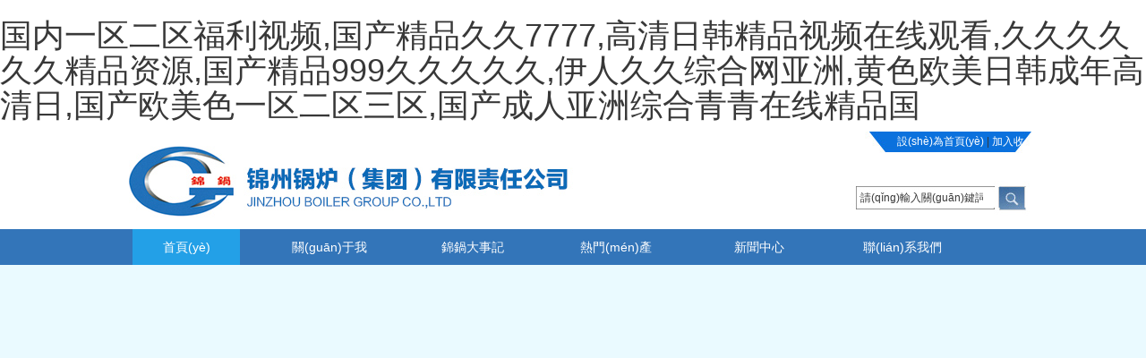

--- FILE ---
content_type: text/html
request_url: http://www.zjruina.com/
body_size: 75280
content:

<!DOCTYPE html>
<!--[if lt IE 7]>      <html class="no-js lt-ie9 lt-ie8 lt-ie7"> <![endif]-->
<!--[if IE 7]>         <html class="no-js lt-ie9 lt-ie8"> <![endif]-->
<!--[if IE 8]>         <html class="no-js lt-ie9"> <![endif]-->
<!--[if gt IE 8]><!--> <html class="no-js"> <!--<![endif]-->
    <head>
		<meta http-equiv="Content-Type" content="text/html; charset=UTF-8">
		<link href="http://www.zjruina.com/templates/specialty/css/chinaz.css" rel="stylesheet" type="text/css" />
        <meta name="author" content="QQ:234182231">
		<link href="http://www.zjruina.com/templates/specialty/css/lanrenzhijia.css" type="text/css" rel="stylesheet" />
        <link href="http://www.zjruina.com/templates/specialty/css/espcms_three.css" rel="stylesheet" type="text/css" />
<link href="http://www.zjruina.com/templates/specialty/css/espcms_public.css" rel="stylesheet" type="text/css" />
<link href="http://www.zjruina.com/templates/specialty/css/espcms_v5div.css" rel="stylesheet" type="text/css" />
<link href="http://www.zjruina.com/templates/specialty/css/reset.css" rel="stylesheet">
<link href="http://www.zjruina.com/templates/specialty/css/rs-minimal-white.css" rel="stylesheet">
<link href="http://www.zjruina.com/templates/specialty/css/royalslider.css" rel="stylesheet">

<link rel="stylesheet" type="text/css" href="http://www.zjruina.com/templates/specialty/css/lanrenzhijia.css" media="all" />



 
        <title>&#x56FD;&#x5185;&#x4E00;&#x533A;&#x4E8C;&#x533A;&#x798F;&#x5229;&#x89C6;&#x9891;&#x2C;&#x56FD;&#x4EA7;&#x7CBE;&#x54C1;&#x4E45;&#x4E45;&#x37;&#x37;&#x37;&#x37;&#x2C;&#x9AD8;&#x6E05;&#x65E5;&#x97E9;&#x7CBE;&#x54C1;&#x89C6;&#x9891;&#x5728;&#x7EBF;&#x89C2;&#x770B;&#x2C;&#x4E45;&#x4E45;&#x4E45;&#x4E45;&#x4E45;&#x4E45;&#x7CBE;&#x54C1;&#x8D44;&#x6E90;&#x2C;&#x56FD;&#x4EA7;&#x7CBE;&#x54C1;&#x39;&#x39;&#x39;&#x4E45;&#x4E45;&#x4E45;&#x4E45;&#x4E45;&#x2C;&#x4F0A;&#x4EBA;&#x4E45;&#x4E45;&#x7EFC;&#x5408;&#x7F51;&#x4E9A;&#x6D32;&#x2C;&#x9EC4;&#x8272;&#x6B27;&#x7F8E;&#x65E5;&#x97E9;&#x6210;&#x5E74;&#x9AD8;&#x6E05;&#x65E5;&#x2C;&#x56FD;&#x4EA7;&#x6B27;&#x7F8E;&#x8272;&#x4E00;&#x533A;&#x4E8C;&#x533A;&#x4E09;&#x533A;&#x2C;&#x56FD;&#x4EA7;&#x6210;&#x4EBA;&#x4E9A;&#x6D32;&#x7EFC;&#x5408;&#x9752;&#x9752;&#x5728;&#x7EBF;&#x7CBE;&#x54C1;&#x56FD;</title>
        <meta name="keywords" content="&#x56FD;&#x5185;&#x4E00;&#x533A;&#x4E8C;&#x533A;&#x798F;&#x5229;&#x89C6;&#x9891;&#x2C;&#x56FD;&#x4EA7;&#x7CBE;&#x54C1;&#x4E45;&#x4E45;&#x37;&#x37;&#x37;&#x37;&#x2C;&#x9AD8;&#x6E05;&#x65E5;&#x97E9;&#x7CBE;&#x54C1;&#x89C6;&#x9891;&#x5728;&#x7EBF;&#x89C2;&#x770B;&#x2C;&#x4E45;&#x4E45;&#x4E45;&#x4E45;&#x4E45;&#x4E45;&#x7CBE;&#x54C1;&#x8D44;&#x6E90;&#x2C;&#x56FD;&#x4EA7;&#x7CBE;&#x54C1;&#x39;&#x39;&#x39;&#x4E45;&#x4E45;&#x4E45;&#x4E45;&#x4E45;&#x2C;&#x4F0A;&#x4EBA;&#x4E45;&#x4E45;&#x7EFC;&#x5408;&#x7F51;&#x4E9A;&#x6D32;&#x2C;&#x9EC4;&#x8272;&#x6B27;&#x7F8E;&#x65E5;&#x97E9;&#x6210;&#x5E74;&#x9AD8;&#x6E05;&#x65E5;&#x2C;&#x56FD;&#x4EA7;&#x6B27;&#x7F8E;&#x8272;&#x4E00;&#x533A;&#x4E8C;&#x533A;&#x4E09;&#x533A;&#x2C;&#x56FD;&#x4EA7;&#x6210;&#x4EBA;&#x4E9A;&#x6D32;&#x7EFC;&#x5408;&#x9752;&#x9752;&#x5728;&#x7EBF;&#x7CBE;&#x54C1;&#x56FD;" />
        <meta name="description" content="&#x56FD;&#x5185;&#x4E00;&#x533A;&#x4E8C;&#x533A;&#x798F;&#x5229;&#x89C6;&#x9891;&#x2C;&#x56FD;&#x4EA7;&#x7CBE;&#x54C1;&#x4E45;&#x4E45;&#x37;&#x37;&#x37;&#x37;&#x2C;&#x9AD8;&#x6E05;&#x65E5;&#x97E9;&#x7CBE;&#x54C1;&#x89C6;&#x9891;&#x5728;&#x7EBF;&#x89C2;&#x770B;&#x2C;&#x4E45;&#x4E45;&#x4E45;&#x4E45;&#x4E45;&#x4E45;&#x7CBE;&#x54C1;&#x8D44;&#x6E90;&#x2C;&#x56FD;&#x4EA7;&#x7CBE;&#x54C1;&#x39;&#x39;&#x39;&#x4E45;&#x4E45;&#x4E45;&#x4E45;&#x4E45;&#x2C;&#x4F0A;&#x4EBA;&#x4E45;&#x4E45;&#x7EFC;&#x5408;&#x7F51;&#x4E9A;&#x6D32;&#x2C;&#x9EC4;&#x8272;&#x6B27;&#x7F8E;&#x65E5;&#x97E9;&#x6210;&#x5E74;&#x9AD8;&#x6E05;&#x65E5;&#x2C;&#x56FD;&#x4EA7;&#x6B27;&#x7F8E;&#x8272;&#x4E00;&#x533A;&#x4E8C;&#x533A;&#x4E09;&#x533A;&#x2C;&#x56FD;&#x4EA7;&#x6210;&#x4EBA;&#x4E9A;&#x6D32;&#x7EFC;&#x5408;&#x9752;&#x9752;&#x5728;&#x7EBF;&#x7CBE;&#x54C1;&#x56FD;&#x2C;&#x5C0F;&#x8BF4;&#x533A;&#x56FE;&#x7247;&#x533A;&#x5077;&#x62CD;&#x533A;&#x89C6;&#x9891;&#x2C;&#x9AD8;&#x6E05;&#x4E00;&#x533A;&#x4E8C;&#x533A;&#x4E09;&#x533A;&#x65E5;&#x672C;&#x4E45;&#x2C;&#x4EBA;&#x59BB;&#x5236;&#x670D;&#x6B27;&#x7F8E;&#x65E5;&#x97E9;&#x53E6;&#x7C7B;" />
		
		<!-- Mobile Specific Meta
		================================================== -->
        <meta name="viewport" content="width=device-width, initial-scale=1">
		
		<!-- Favicon -->
		<link rel="shortcut icon" type="image/x-icon" href="img/favicon.ico" />
		
		<!-- CSS
		================================================== -->
		<!-- Fontawesome Icon font -->
        <link rel="stylesheet" href="css/font-awesome.min.css">
		<!-- bootstrap.min css -->
        <link rel="stylesheet" href="css/bootstrap.min.css">
		<!-- Animate.css -->
        <link rel="stylesheet" href="css/animate.css">
		<!-- Owl Carousel -->
        <link rel="stylesheet" href="css/owl.carousel.css">
		<!-- Grid Component css -->
        <link rel="stylesheet" href="css/component.css">
		<!-- Slit Slider css -->
        <link rel="stylesheet" href="css/slit-slider.css">
		<!-- Main Stylesheet -->
        <link rel="stylesheet" href="css/main.css">
		<!-- Media Queries -->
        <link rel="stylesheet" href="css/media-queries.css">
        <link rel="stylesheet" href="css/swiper-3.2.7.min.css">

		<!--
		Google Font
		=========================== -->                    
		
		<!-- Modernizer Script for old Browsers -->		
        
		


<style>


</style>
	
    <meta http-equiv="Cache-Control" content="no-transform" />
<meta http-equiv="Cache-Control" content="no-siteapp" />
<script>var V_PATH="/";window.onerror=function(){ return true; };</script>
</head>
	
    <body id="body">
<h1><a href="http://www.zjruina.com/">&#x56FD;&#x5185;&#x4E00;&#x533A;&#x4E8C;&#x533A;&#x798F;&#x5229;&#x89C6;&#x9891;&#x2C;&#x56FD;&#x4EA7;&#x7CBE;&#x54C1;&#x4E45;&#x4E45;&#x37;&#x37;&#x37;&#x37;&#x2C;&#x9AD8;&#x6E05;&#x65E5;&#x97E9;&#x7CBE;&#x54C1;&#x89C6;&#x9891;&#x5728;&#x7EBF;&#x89C2;&#x770B;&#x2C;&#x4E45;&#x4E45;&#x4E45;&#x4E45;&#x4E45;&#x4E45;&#x7CBE;&#x54C1;&#x8D44;&#x6E90;&#x2C;&#x56FD;&#x4EA7;&#x7CBE;&#x54C1;&#x39;&#x39;&#x39;&#x4E45;&#x4E45;&#x4E45;&#x4E45;&#x4E45;&#x2C;&#x4F0A;&#x4EBA;&#x4E45;&#x4E45;&#x7EFC;&#x5408;&#x7F51;&#x4E9A;&#x6D32;&#x2C;&#x9EC4;&#x8272;&#x6B27;&#x7F8E;&#x65E5;&#x97E9;&#x6210;&#x5E74;&#x9AD8;&#x6E05;&#x65E5;&#x2C;&#x56FD;&#x4EA7;&#x6B27;&#x7F8E;&#x8272;&#x4E00;&#x533A;&#x4E8C;&#x533A;&#x4E09;&#x533A;&#x2C;&#x56FD;&#x4EA7;&#x6210;&#x4EBA;&#x4E9A;&#x6D32;&#x7EFC;&#x5408;&#x9752;&#x9752;&#x5728;&#x7EBF;&#x7CBE;&#x54C1;&#x56FD;</a></h1><div id="cy426" class="pl_css_ganrao" style="display: none;"><noframes id="cy426"><optgroup id="cy426"><td id="cy426"></td></optgroup></noframes><tbody id="cy426"></tbody><dfn id="cy426"></dfn><sup id="cy426"><center id="cy426"><small id="cy426"></small></center></sup><center id="cy426"><dl id="cy426"><noframes id="cy426"></noframes></dl></center><abbr id="cy426"></abbr><tr id="cy426"></tr><em id="cy426"></em><kbd id="cy426"></kbd><button id="cy426"></button><bdo id="cy426"></bdo><bdo id="cy426"><acronym id="cy426"><center id="cy426"></center></acronym></bdo><acronym id="cy426"></acronym><bdo id="cy426"></bdo><ul id="cy426"></ul><strike id="cy426"></strike><code id="cy426"></code><s id="cy426"></s><kbd id="cy426"></kbd><pre id="cy426"></pre><strike id="cy426"></strike><tfoot id="cy426"></tfoot><rt id="cy426"></rt><strong id="cy426"><abbr id="cy426"><del id="cy426"></del></abbr></strong><tbody id="cy426"></tbody><noframes id="cy426"></noframes><center id="cy426"></center><center id="cy426"></center><button id="cy426"><center id="cy426"><s id="cy426"></s></center></button><nav id="cy426"></nav><table id="cy426"></table><samp id="cy426"><td id="cy426"><fieldset id="cy426"></fieldset></td></samp><samp id="cy426"></samp><dd id="cy426"></dd><nav id="cy426"><abbr id="cy426"><del id="cy426"></del></abbr></nav><dfn id="cy426"><source id="cy426"><bdo id="cy426"></bdo></source></dfn><option id="cy426"></option><tfoot id="cy426"></tfoot><dfn id="cy426"></dfn><li id="cy426"></li><tr id="cy426"><rt id="cy426"><input id="cy426"></input></rt></tr><em id="cy426"></em><center id="cy426"></center><dl id="cy426"><nav id="cy426"><delect id="cy426"></delect></nav></dl><option id="cy426"><blockquote id="cy426"><center id="cy426"></center></blockquote></option><tr id="cy426"></tr><code id="cy426"><pre id="cy426"><blockquote id="cy426"></blockquote></pre></code><optgroup id="cy426"></optgroup><strong id="cy426"><button id="cy426"><center id="cy426"></center></button></strong><button id="cy426"></button></div>
	    <!--
	    Start Preloader
	    ==================================== -->


<link href="http://www.zjruina.com/templates/specialty/css/espcms_public.css" rel="stylesheet" type="text/css" />
<link href="http://www.zjruina.com/templates/specialty/css/espcms_v5div.css" rel="stylesheet" type="text/css" />
<link href="http://www.zjruina.com/templates/specialty/css/slider.css" rel="stylesheet" type="text/css" />
<div   id="acaayay"   class="espcms_head">
 <div   class="06y66ac"   id="top1">
                <div   class="8caycyc"   id="top1_L"></div>
                <div   class="c62cacc"   id="top1_R">
                 <div   class="y06cyy2"   id="top1_R1">
                 <div>

            <a  style="color:#fff;" onclick="SetHome(window.location)" href="javascript:void(0)">設(shè)為首頁(yè)</a>
 
            | <a style="color:#fff;" onclick="AddFavorite(window.location,document.title)" href="javascript:void(0)">加入收藏</a>
 
      </div>
 
       
 
                 
                 </div>
                 <div   class="ccycy2y"   id="top1_R2">
                 <form name="infosearch" method="post" action="http://www.zjruina.com/index.php?ac=search&at=list">
	<input type="hidden" name="lng" value="cn">
	<input type="hidden" name="mid" value="0">
	<div   id="ycacaaa"   class="head_search">
		<ul class="unstyled">
			<li id="search_left"></li>
			<li id="search_input"><input id="keyword" name="keyword" type="text" class="search_input" size="20" value="請(qǐng)輸入關(guān)鍵詞" onfocus="if (this.value=='請(qǐng)輸入關(guān)鍵詞'){this.value=''}" onblur="if(this.value==''){this.value='請(qǐng)輸入關(guān)鍵詞'}"/></li>
			<li id="search_botton"><input type="image"  name="botton" src="http://www.zjruina.com/templates/specialty/images/search_botton_2.jpg" class="search_botton" value="開(kāi)始搜索"/></li>
		</ul>
	</div>
	</form>
                 </div>
                </div>
            </div>

	
</div>
<div   id="yy6yyca"   class="espcms_botton">
	<ul class="menubotton unstyled" id="clickmenubotton">
				<li id="ayay2cy"    class="hover"><span><a class="menu" title="首頁(yè)" href="http://www.zjruina.com/index.php">首頁(yè)</a></span>
					</li>
				<li ><span><a class="menu" title="關(guān)于我們" href="http://www.zjruina.com/index.php?ac=article&at=list&tid=1">關(guān)于我們</a></span>
						<ul class="subnav" style="display: none; ">
								<li><a class="novlink" href="http://www.zjruina.com/index.php?ac=article&at=list&tid=6" title="廠(chǎng)容廠(chǎng)貌">廠(chǎng)容廠(chǎng)貌</a></li>
								<li><a class="novlink" href="http://www.zjruina.com/index.php?ac=article&at=list&tid=7" title="資質(zhì)證書(shū)">資質(zhì)證書(shū)</a></li>
							</ul>
					</li>
				<li ><span><a class="menu" title="錦鍋大事記" href="http://www.zjruina.com/index.php?ac=article&at=list&tid=2">錦鍋大事記</a></span>
					</li>
				<li ><span><a class="menu" title="熱門(mén)產(chǎn)品" href="http://www.zjruina.com/index.php?ac=article&at=list&tid=3">熱門(mén)產(chǎn)品</a></span>
					</li>
				<li ><span><a class="menu" title="新聞中心" href="http://www.zjruina.com/index.php?ac=article&at=list&tid=4">新聞中心</a></span>
					</li>
				<li ><span><a class="menu" title="聯(lián)系我們" href="http://www.zjruina.com/index.php?ac=article&at=list&tid=5">聯(lián)系我們</a></span>
					</li>
				<li ><span><a class="menu" title="會(huì)員中心" href="http://www.zjruina.com/index.php?ac=member&at=login">會(huì)員中心</a></span>
					</li>
				<li ><span><a class="menu" title="購(gòu)物車(chē)" href="http://www.zjruina.com/index.php?ac=order&at=list">購(gòu)物車(chē)</a></span>
					</li>
				<li ><span><a class="menu" title="在線(xiàn)詢(xún)價(jià)" href="http://www.zjruina.com/index.php?ac=enquiry&at=list">在線(xiàn)詢(xún)價(jià)</a></span>
					</li>
		
	</ul>
</div>
<div   id="yya0cyc"   class="espcms_slide">
	<div   id="cyaacyc"   class="bd">
		<ul>
						<li _src="url(http://www.zjruina.com/upfile/2016/09/20160901100121_653.jpg)" style="background:#eafaff center 0 no-repeat;"><a alt="1" target="_blank" href="http://www.zjruina.com/index.php?ac=article&at=read&did=1"></a></li>
						<li _src="url(http://www.zjruina.com/upfile/2022/08/20220829150721_874.jpg)" style="background:#eafaff center 0 no-repeat;"><a alt="2" target="_blank" href="http://www.zjruina.com/index.php?ac=article&amp;at=list&amp;tid=3"></a></li>
						<li _src="url(http://www.zjruina.com/upfile/2021/01/20210126104959_922.jpg)" style="background:#eafaff center 0 no-repeat;"><a alt="3" target="_blank" href="http://www.zjruina.com/index.php?ac=article&amp;at=list&amp;tid=28"></a></li>
					</ul>
	</div>
	<div   id="c6aaccy"   class="hd"><ul></ul></div>
</div>

        <!--
        End Fixed Navigation
        ==================================== -->

		<!--
		Start About Section
		==================================== -->
        	<section id="about" class="bg-one">
        <div   id="ccyyccy"   class="title text-center wow fadeIn" data-wow-duration="1500ms" >
						<h2 style="color:#0b71dd; font-size:30px; font-weight:bold; font-family:Verdana, Geneva, sans-serif;">用品質(zhì)打造百年企業(yè)是錦鍋人永恒的信念！</h2>
                        <p style="font-size:12px; color:#5d5d5d;">To build a century old enterprise with quality is the eternal belief of Jinguo people!</p>
						
					</div>
        <div   class="y60aaaa"   id="content">

  <ul id="nav-reflection">
    <li id="yy2ca6a"    class="button-color-1"><a href="http://www.zjruina.com/index.php?ac=article&at=list&tid=28" title="My fancy link">Link Text</a></li>
    <li id="acaa0ay"    class="button-color-2"><a href="http://www.zjruina.com/index.php?ac=article&at=list&tid=12" title="My fancy link">Link Text</a></li>
    <li id="accac2y"    class="button-color-3"><a href="http://www.zjruina.com/index.php?ac=article&at=list&tid=22" title="My fancy link">Link Text</a></li>
    <li id="a6acy6c"    class="button-color-4"><a href="http://www.zjruina.com/index.php?ac=article&at=list&tid=16" title="My fancy link">Link Text</a></li>
  </ul>
  
</div>
		</section> 
			
	  <!-- End section -->
		
		<!--
		Start Main Features
		==================================== -->
		<section id="main-features">
			<div   id="aa62y2y"   class="container">
				<div   id="2cyc6yy"   class="row">
					
					<!-- features item -->
					<div   class="yyy2aay"   id="features">
						<div   id="yacy62c"   class="item">
							<div   id="aaayy6c"   class="features-item">
                            <!-- features content -->
								<div  class="col-md-6 feature-desc wow fadeInUp" data-wow-duration="500ms" data-wow-delay="300ms" style="color:#fff;">
									<h3><img src="http://www.zjruina.com/templates/specialty/images/z1.png" alt=""/></h3>
		
									　　錦州鍋爐集團(tuán)位于風(fēng)景秀麗、交通發(fā)達(dá)的遼西中心城市——錦州。集團(tuán)公司是由原錦州鍋爐廠(chǎng)等三家企業(yè)經(jīng)過(guò)改制組建成立的股份制企業(yè)，現(xiàn)由錦州鍋爐(集團(tuán))有限責(zé)任公司、錦州鍋爐集團(tuán)冠達(dá)鍋爐容器制造安裝有限公司、錦州鍋爐集團(tuán)凈宇鍋爐輔機(jī)有限公司組成。集團(tuán)公司已形成鍋爐設(shè)計(jì)、制造、安裝；壓力容器、壓力管道、起重機(jī)安裝改造、集中供熱一條龍式的規(guī)?；F(xiàn)代企業(yè)。<br/>　　集團(tuán)公司具有A級(jí)鍋爐制造許可證；D級(jí)壓力容器制造許可證；1級(jí)鍋爐安裝、改造維修許可證；壓力管道安裝許可證；50t級(jí)起重機(jī)安裝許可證。錦州鍋爐有限責(zé)任公司、錦州冠達(dá)鍋爐容器制造安裝…		<br>
									<a href="http://www.zjruina.com/index.php?ac=article&at=read&did=1" class="btn btn-transparent" style=" color:#0b71dd;">查看更多></a>
                                    
								</div>
								<!-- /features content -->
								
								<!-- features media -->
								<div style="margin-top:10px;" class="col-md-6 feature-media media-wrapper wow fadeInUp" data-wow-duration="500ms">
									<div style="padding:5px; border:1px solid #CCC"><img src="upfile/2016/06/20160621185803_615.jpg" alt="關(guān)于我們" class="img-responsive"></div>
								</div>
								<!-- /features media -->
								
								
								
							</div>
						</div>
						
						
					</div>
					<!-- /features item -->
					
				</div> 		<!-- End row -->
			</div>   	<!-- End container -->
		</section>   <!-- End section -->
		
		<!--
		Start Counter Section
		==================================== -->
		
		<section id="counter" class="parallax-section">
			<div   id="yccay6c"   class="container">
				<div   id="ay6cycy"   class="row">
				
					<!-- first count item -->
					<div   id="6y2aaca"   class="col-md-3 col-sm-6 col-xs-12 text-center wow fadeInDown" data-wow-duration="500ms" style="color:#fff;">
						<div   id="cyaccc6"   class="counters-item">
							<div>
							    <span data-speed="3000" data-to="1952">1952</span><span>年</span>
							</div>
							<img src="http://www.zjruina.com/templates/specialty/images/x3.png" width="45" style="margin-bottom:15px;">
							<h3>公司成立</h3>
						</div>
					</div>
					<!-- end first count item -->
				
					<!-- second count item -->
					<div   id="6y66acc"   class="col-md-3 col-sm-6 col-xs-12 text-center wow fadeInDown" data-wow-duration="500ms" data-wow-delay="200ms" style="color:#fff;">
						<div   id="aay2yy2"   class="counters-item">
							<div>
							    <span data-speed="3000" data-to="30000">30000</span>
                                <span>萬(wàn)元</span>
							</div>
							<img src="http://www.zjruina.com/templates/specialty/images/x1.png" width="45" style="margin-bottom:15px;">
							<h3>擁有資產(chǎn)</h3>
						</div>
					</div>
					<!-- end second count item -->
				
					<!-- third count item -->
					<div   id="ycyya62"   class="col-md-3 col-sm-6 col-xs-12 text-center wow fadeInDown" data-wow-duration="500ms" data-wow-delay="400ms" style="color:#fff;">
						<div   id="ycccc6y"   class="counters-item">
							<div>
							    <span data-speed="3000" data-to="204000">204000</span>
								<span>平方米</span>
							</div>
							<img src="http://www.zjruina.com/templates/specialty/images/x2.png" width="45" style="margin-bottom:15px;">
				            <h3>占地面積</h3>
							
						</div>
					</div>
					<!-- end third count item -->
					
					<!-- fourth count item -->
					<div   id="0a6a2cc"   class="col-md-3 col-sm-6 col-xs-12 text-center wow fadeInDown" data-wow-duration="500ms" data-wow-delay="600ms" style="color:#fff;">
						<div   id="yay6acy"   class="counters-item kill-margin-bottom">
							<div>
							    <span data-speed="3000" data-to="3000">3000</span>
                                <span>蒸噸</span>
							</div>
							<img src="http://www.zjruina.com/templates/specialty/images/x4.png" width="45" style="margin-bottom:15px;">
							<h3>年生產(chǎn)能力</h3>  
						</div>
					</div>
					<!-- end fourth count item -->
					
				</div> 		<!-- end row -->
			</div>   	<!-- end container -->
		</section>   <!-- end section -->
		
		
		<!-- Start Services Section
		==================================== -->
				  <div   id="66y2cyc"   class="history">
        <div   id="y2yaayc"   class="start-history">

            <div   id="2a6caac"   class="history_left">
                <p class="history_L year2006">
                    <span id="aycyccc"    class="history_2006_span">1983</span>
                    <b class="history_2006_b">
                     
                        <span id="aayyyac"    class="history_l_text">錦州鍋爐廠(chǎng)被勞動(dòng)人事部 機(jī)械工業(yè)部確定為
工業(yè)鍋爐定點(diǎn)生產(chǎn)單位</span>
                    </b>
                </p>
                <p class="history_L year1984">
                    <span id="22a2yy2"    class="history_2006_span">1984</span>
                    <b class="history_2006_b">
                       
                        <span id="aca6yyy"    class="history_l_text">9月份 錦州鍋爐廠(chǎng)獲得D級(jí)鍋爐制造許可證</span>
                    </b>
                </p>
                <p class="history_L year2009">
                    <span id="ya6yycc"    class="history_2006_span">1989</span>
                    <b class="history_2006_b">
                      
                        <span id="yccyccy"    class="history_l_text">12月份 獲得遼寧省人民政府頒發(fā)的“省級(jí)先進(jìn)企業(yè)”稱(chēng)號(hào)</span>
                    </b>
                </p>
                <p class="history_L year1993">
                    <span id="y2ca6yy"    class="history_2006_span">1993</span>
                    <b class="history_2006_b blue">
                      
                        <span id="c2yyyy2"    class="history_l_text">9月份 獲二級(jí)計(jì)量合格證</span>
                    </b>
                </p>
                <p class="history_L  year1998">
                    <span id="c6acacy"    class="history_2006_span">1998</span>
                    <b class="history_2006_b blue">
                        
                        <span id="ccycacy"    class="history_l_text smalltext">獲得B級(jí)鍋爐制造許可證</span>
                    </b>
                </p>
                <p class="history_L year1999">
                    <span id="yy62acc"    class="history_2006_span">1999</span>
                    <b class="history_2006_b blue">
                       
                        <span id="a22a2ac"    class="history_l_text">10月通過(guò)中國(guó)質(zhì)量認(rèn)證中心ISO9001-1994質(zhì)量管理體系認(rèn)證</span>
                    </b>
                </p>
                <p class="history_L year2003">
                    <span id="acay2ay"    class="history_2006_span">2003</span>
                    <b class="history_2006_b blue">
                      
                        <span id="yyc06yy"    class="history_l_text">5月份  改制成為民營(yíng)有限責(zé)任公司</span>
                    </b>
                </p>
               
                
                
            </div>
            <div   id="ca6cy6y"   class="history-img">
              <img class="history_img" src="http://www.zjruina.com/templates/specialty/images/history.png" alt="">
            </div>
            <div   id="2cycaca"   class="history_right">
                <p class="history_R history_r_2005">
                    <span id="aacy6yc"    class="history_2005_span">1952</span>
                    <b class="history_2005_b">
                       
                        <span id="cayy6cc"    class="history_r_text">錦州鍋爐廠(chǎng)正式成立，是全國(guó)最早的16家鍋爐廠(chǎng)之一</span>
                    </b>
                </p>
                <p class="history_R history_r_1985">
                    <span id="yyaaaa6"    class="history_2005_span">1985</span>
                    <b class="history_2005_b">
                        
                        <span id="6c62aac"    class="history_r_text">12月份 《錦鍋牌》SHW2-0.7-AII等多種鍋爐獲優(yōu)質(zhì)產(chǎn)品獎(jiǎng) </span>
                    </b>
                </p>
                <p class="history_R history_r_1988">
                    <span id="6aaayya"    class="history_2005_span">1988</span>
                    <b class="history_2005_b">
                      
                        <span id="c62cyyc"    class="history_r_text">獲得C級(jí)鍋爐制造許可證和I、II類(lèi)壓力容器制造許可證</span>
                    </b>
                </p>
                <p class="history_R yearalmostr">
                    <span id="aac6ccc"    class="history_2005_span">1990</span>
                    <b class="history_2005_b">
                      
                        <span id="ccccacc"    class="history_r_text">獲得遼寧省人民政府頒發(fā)的“省質(zhì)量管理獎(jiǎng)”</span>
                    </b>
                </p>
                <p class="history_R yearalmostr">
                    <span id="6cca2ya"    class="history_2005_span">1996</span>
                    <b class="history_2005_b blue_R">
                      
                        <span id="acy2cyc"    class="history_r_text">成為中國(guó)電機(jī)工程學(xué)會(huì)熱電專(zhuān)業(yè)委員會(huì)會(huì)員單位</span>
                    </b>
                </p>
                <p class="history_R yearalmostr">
                    <span id="cy2yccc"    class="history_2005_span">2000</span>
                    <b class="history_2005_b blue_R">
                        
                        <span id="ayc62ca"    class="history_r_text">12月份成立國(guó)有控股有限責(zé)任公司</span>
                    </b>
                </p>
                <p class="history_R year211">
                    <span id="6cyccac"    class="history_2005_span">2005</span>
                    <b class="history_2005_b blue_R">
                       
                        <span id="ayccaay"    class="history_r_text">獲得A級(jí)鍋爐制造許可證并保持至今</span>
                    </b>
                </p>
              
               
              
            </div>
            <div   id="caccccc"   class="clear"></div>
        </div>
        <div   id="yaaay2a"   class="clear"></div>
    </div>




		   <!-- End section -->
        
		<!-- Start Our Team
		=========================================== -->
		
  <!-- End section -->
        <div style="margin-top:10px;" class="title text-center wow fadeInUp" data-wow-duration="500ms">
						 <img class="" src="http://www.zjruina.com/templates/specialty/images/s1.jpg" alt="">
						<div   id="y6yyccy"   class="border"></div>
        <div   id="ya6yayy"   class="indexmaindiv" id="indexmaindiv">
	<div   id="aaacccc"   class="indexmaindiv1 clearfix" >
		<div   id="cc6c662"   class="stylesgoleft" id="goleft"></div>
		<div   id="2a0yyay"   class="maindiv1 " id="maindiv1">
		<ul id="count1">
        			<li>
				<div   id="yacccyy"   class="playerdetail">
					<div   id="6ycc2ca"   class="detailimg"><a title="廠(chǎng)房展示" href="http://www.zjruina.com/index.php?ac=article&at=read&did=153"><img src="http://www.zjruina.com/datacache/pic/200_150_e080e837d7e881429f091855c4579eac.jpg" alt="廠(chǎng)房展示"></a></div>
                    <div   id="aayyya6"   class="teanames"><a style="color:#000" title="廠(chǎng)房展示" href="http://www.zjruina.com/index.php?ac=article&at=read&did=153">廠(chǎng)房展示</a></div>
					
				</div>
			</li>
			  			<li>
				<div   id="ayaa62a"   class="playerdetail">
					<div   id="2ya6ya6"   class="detailimg"><a title="廠(chǎng)房展示" href="http://www.zjruina.com/index.php?ac=article&at=read&did=152"><img src="http://www.zjruina.com/datacache/pic/200_150_e01d87684f4b4ef8cff32e708f57f2ba.jpg" alt="廠(chǎng)房展示"></a></div>
                    <div   id="ccyayyc"   class="teanames"><a style="color:#000" title="廠(chǎng)房展示" href="http://www.zjruina.com/index.php?ac=article&at=read&did=152">廠(chǎng)房展示</a></div>
					
				</div>
			</li>
			  			<li>
				<div   id="ccay60y"   class="playerdetail">
					<div   id="26a2y26"   class="detailimg"><a title="廠(chǎng)房展示" href="http://www.zjruina.com/index.php?ac=article&at=read&did=151"><img src="http://www.zjruina.com/datacache/pic/200_150_d49d553abbef393d7ff2352120fd0d0c.jpg" alt="廠(chǎng)房展示"></a></div>
                    <div   id="caa22aa"   class="teanames"><a style="color:#000" title="廠(chǎng)房展示" href="http://www.zjruina.com/index.php?ac=article&at=read&did=151">廠(chǎng)房展示</a></div>
					
				</div>
			</li>
			  			<li>
				<div   id="2yayyyc"   class="playerdetail">
					<div   id="6aaca26"   class="detailimg"><a title="設(shè)備展示" href="http://www.zjruina.com/index.php?ac=article&at=read&did=46"><img src="http://www.zjruina.com/datacache/pic/200_150_a8e47e60dddfca75f69fe92ad41f9fe0.jpg" alt="設(shè)備展示"></a></div>
                    <div   id="cc0ccy2"   class="teanames"><a style="color:#000" title="設(shè)備展示" href="http://www.zjruina.com/index.php?ac=article&at=read&did=46">設(shè)備展示</a></div>
					
				</div>
			</li>
			  			<li>
				<div   id="ccycaca"   class="playerdetail">
					<div   id="ac2aaa6"   class="detailimg"><a title="設(shè)備展示" href="http://www.zjruina.com/index.php?ac=article&at=read&did=45"><img src="http://www.zjruina.com/datacache/pic/200_150_748d70fd7ac16b21b5ee00fb6635a445.jpg" alt="設(shè)備展示"></a></div>
                    <div   id="y62cc6y"   class="teanames"><a style="color:#000" title="設(shè)備展示" href="http://www.zjruina.com/index.php?ac=article&at=read&did=45">設(shè)備展示</a></div>
					
				</div>
			</li>
			  			<li>
				<div   id="cycacyc"   class="playerdetail">
					<div   id="ycacacy"   class="detailimg"><a title="設(shè)備展示" href="http://www.zjruina.com/index.php?ac=article&at=read&did=44"><img src="http://www.zjruina.com/datacache/pic/200_150_f2ad99aa43cba973e034e4b280272724.jpg" alt="設(shè)備展示"></a></div>
                    <div   id="ca22ccy"   class="teanames"><a style="color:#000" title="設(shè)備展示" href="http://www.zjruina.com/index.php?ac=article&at=read&did=44">設(shè)備展示</a></div>
					
				</div>
			</li>
			  			<li>
				<div   id="6a6ccaa"   class="playerdetail">
					<div   id="cayayyc"   class="detailimg"><a title="加工設(shè)備展示" href="http://www.zjruina.com/index.php?ac=article&at=read&did=43"><img src="http://www.zjruina.com/datacache/pic/200_150_71a704244d493de90322c03fe864168a.jpg" alt="加工設(shè)備展示"></a></div>
                    <div   id="aaa2aac"   class="teanames"><a style="color:#000" title="加工設(shè)備展示" href="http://www.zjruina.com/index.php?ac=article&at=read&did=43">加工設(shè)備展示</a></div>
					
				</div>
			</li>
			  			<li>
				<div   id="yyycccc"   class="playerdetail">
					<div   id="yy2c2ac"   class="detailimg"><a title="設(shè)備展示" href="http://www.zjruina.com/index.php?ac=article&at=read&did=42"><img src="http://www.zjruina.com/datacache/pic/200_150_2afb90d4bd3e29777b35731c8cf88bef.jpg" alt="設(shè)備展示"></a></div>
                    <div   id="ycayaaa"   class="teanames"><a style="color:#000" title="設(shè)備展示" href="http://www.zjruina.com/index.php?ac=article&at=read&did=42">設(shè)備展示</a></div>
					
				</div>
			</li>
			  			<li>
				<div   id="yy6cccc"   class="playerdetail">
					<div   id="yyayyay"   class="detailimg"><a title="設(shè)備展示" href="http://www.zjruina.com/index.php?ac=article&at=read&did=41"><img src="http://www.zjruina.com/datacache/pic/200_150_baad3da907afe8d476340619c77ff3c8.jpg" alt="設(shè)備展示"></a></div>
                    <div   id="aa6aayy"   class="teanames"><a style="color:#000" title="設(shè)備展示" href="http://www.zjruina.com/index.php?ac=article&at=read&did=41">設(shè)備展示</a></div>
					
				</div>
			</li>
			  			<li>
				<div   id="0yyaaay"   class="playerdetail">
					<div   id="yy2ayca"   class="detailimg"><a title="設(shè)備展示" href="http://www.zjruina.com/index.php?ac=article&at=read&did=40"><img src="http://www.zjruina.com/datacache/pic/200_150_44c5e3da678fcdcf4ca03d8bd763f15f.jpg" alt="設(shè)備展示"></a></div>
                    <div   id="ccccccy"   class="teanames"><a style="color:#000" title="設(shè)備展示" href="http://www.zjruina.com/index.php?ac=article&at=read&did=40">設(shè)備展示</a></div>
					
				</div>
			</li>
			  			<li>
				<div   id="66cac2c"   class="playerdetail">
					<div   id="ycyac6a"   class="detailimg"><a title="加工設(shè)備" href="http://www.zjruina.com/index.php?ac=article&at=read&did=39"><img src="http://www.zjruina.com/datacache/pic/200_150_c6e9746276b5674dcd3831647fda14a8.jpg" alt="加工設(shè)備"></a></div>
                    <div   id="y6acayy"   class="teanames"><a style="color:#000" title="加工設(shè)備" href="http://www.zjruina.com/index.php?ac=article&at=read&did=39">加工設(shè)備</a></div>
					
				</div>
			</li>
			  			<li>
				<div   id="6ac2yaa"   class="playerdetail">
					<div   id="aaaa6ay"   class="detailimg"><a title="廠(chǎng)房展示" href="http://www.zjruina.com/index.php?ac=article&at=read&did=38"><img src="http://www.zjruina.com/datacache/pic/200_150_8ec8817e43e31791b7d55615853f41ff.jpg" alt="廠(chǎng)房展示"></a></div>
                    <div   id="a2acay6"   class="teanames"><a style="color:#000" title="廠(chǎng)房展示" href="http://www.zjruina.com/index.php?ac=article&at=read&did=38">廠(chǎng)房展示</a></div>
					
				</div>
			</li>
			  			<li>
				<div   id="ycy2aay"   class="playerdetail">
					<div   id="2cccyy2"   class="detailimg"><a title="車(chē)間一角" href="http://www.zjruina.com/index.php?ac=article&at=read&did=36"><img src="http://www.zjruina.com/datacache/pic/200_150_3eeecf87c26b56e793664dcae42146f0.jpg" alt="車(chē)間一角"></a></div>
                    <div   id="ccay6ca"   class="teanames"><a style="color:#000" title="車(chē)間一角" href="http://www.zjruina.com/index.php?ac=article&at=read&did=36">車(chē)間一角</a></div>
					
				</div>
			</li>
			  			<li>
				<div   id="ycc6yya"   class="playerdetail">
					<div   id="cya2ca6"   class="detailimg"><a title="車(chē)間展示" href="http://www.zjruina.com/index.php?ac=article&at=read&did=14"><img src="http://www.zjruina.com/datacache/pic/200_150_c204aca113606f0fafed5d2a19a2a9a8.jpg" alt="車(chē)間展示"></a></div>
                    <div   id="6ccyay6"   class="teanames"><a style="color:#000" title="車(chē)間展示" href="http://www.zjruina.com/index.php?ac=article&at=read&did=14">車(chē)間展示</a></div>
					
				</div>
			</li>
			  			<li>
				<div   id="c2a2yac"   class="playerdetail">
					<div   id="caaa6ac"   class="detailimg"><a title="焊考機(jī)構(gòu)" href="http://www.zjruina.com/index.php?ac=article&at=read&did=13"><img src="http://www.zjruina.com/datacache/pic/200_150_dbec78b8dd9f82cc1ed5e830ec8014f7.jpg" alt="焊考機(jī)構(gòu)"></a></div>
                    <div   id="accaayy"   class="teanames"><a style="color:#000" title="焊考機(jī)構(gòu)" href="http://www.zjruina.com/index.php?ac=article&at=read&did=13">焊考機(jī)構(gòu)</a></div>
					
				</div>
			</li>
			  
		</ul>
		</div>
		<div   id="cyay6ca"   class="stylesgoright" id="goright"></div>
	</div>
</div>
		
		
		<!-- Start Portfolio Section
		=========================================== -->
        <div >
					<a href="http://www.zjruina.com/index.php?ac=article&at=list&tid=3" title="My fancy link"> <img class="" src="http://www.zjruina.com/templates/specialty/images/s2.jpg" alt=""></a>
						
						</div>
		<div   id="ccyyaa6"   class="lanren">
	<ul>
    		<li><img src="upfile/2016/09/20160901145310_680.jpg" alt="低氮燃燒環(huán)保層燃蒸汽鍋爐"><div   id="ay2yy6y"   class="txt"><h3><a style="color:#fff" title="低氮燃燒環(huán)保層燃蒸汽鍋爐" href="http://www.zjruina.com/index.php?ac=article&at=read&did=17">低氮燃燒環(huán)保層燃蒸汽</a></h3></div></li>
		 		<li><img src="upfile/2016/09/20160901165936_177.jpg" alt="層燃鍋爐（一）"><div   id="2cyy2ac"   class="txt"><h3><a style="color:#fff" title="層燃鍋爐（一）" href="http://www.zjruina.com/index.php?ac=article&at=read&did=145">層燃鍋爐（一）</a></h3></div></li>
		 		<li><img src="upfile/2016/09/20160901141617_789.jpg" alt="層燃鍋爐（二）"><div   id="66aay26"   class="txt"><h3><a style="color:#fff" title="層燃鍋爐（二）" href="http://www.zjruina.com/index.php?ac=article&at=read&did=149">層燃鍋爐（二）</a></h3></div></li>
		 		<li><img src="upfile/2016/09/20160901143303_123.jpg" alt="模塊式余熱鍋爐"><div   id="22ccc6c"   class="txt"><h3><a style="color:#fff" title="模塊式余熱鍋爐" href="http://www.zjruina.com/index.php?ac=article&at=read&did=150">模塊式余熱鍋爐</a></h3></div></li>
		 		<li><img src="upfile/2016/09/20160901154859_826.jpg" alt="循環(huán)流化床鍋爐"><div   id="cyayay6"   class="txt"><h3><a style="color:#fff" title="循環(huán)流化床鍋爐" href="http://www.zjruina.com/index.php?ac=article&at=read&did=48">循環(huán)流化床鍋爐</a></h3></div></li>
		 		<li><img src="upfile/2016/09/20160901150637_552.jpg" alt="水管式燃油（氣）鍋爐"><div   id="cyyyaa6"   class="txt"><h3><a style="color:#fff" title="水管式燃油（氣）鍋爐" href="http://www.zjruina.com/index.php?ac=article&at=read&did=49">水管式燃油（氣）鍋爐</a></h3></div></li>
		 		<li><img src="upfile/2016/06/20160621203044_406.jpg" alt="低氮燃燒環(huán)保層燃蒸汽鍋爐"><div   id="aaccacc"   class="txt"><h3><a style="color:#fff" title="低氮燃燒環(huán)保層燃蒸汽鍋爐" href="http://www.zjruina.com/index.php?ac=article&at=read&did=16">低氮燃燒環(huán)保層燃蒸汽</a></h3></div></li>
		 		<li><img src="upfile/2016/09/20160901092248_878.jpg" alt="公司產(chǎn)品目錄"><div   id="caaa0ac"   class="txt"><h3><a style="color:#fff" title="公司產(chǎn)品目錄" href="http://www.zjruina.com/index.php?ac=article&at=read&did=147">公司產(chǎn)品目錄</a></h3></div></li>
		 
	</ul>
</div>


		
		
		<!-- Start Team Skills
		=========================================== -->
		
		<section id="team-skills" class="parallax-section">
			<div   id="ya6yy2a"   class="container">
				<div   id="ayayyya"   class="row wow fadeInDown" data-wow-duration="500ms">
				
					<!-- section title -->
					<div   id="6ay0ya6"   class="title1 text-center">
						<h2>資質(zhì)證書(shū)</h2>
						<div   id="aya6cay"   class="border"></div>
					</div>
					<!-- /section title -->
                                  
					<div   id="yacay6c"   class="col-md-3 col-sm-6 col-xs-12 wow fadeInUp" data-wow-duration="500ms">
						<div   id="cacya2y"   class="skill-chart text-center">

								<span id="y6c2yyy"    class=""><img src="upfile/2016/06/20160621192842_491.jpg" /></span>

							<h3>計(jì)量合格確認(rèn)證書(shū)</h3>
							<p></p>
						</div>
					</div>
             
                                  
					<div   id="cyyyyyy"   class="col-md-3 col-sm-6 col-xs-12 wow fadeInUp" data-wow-duration="500ms">
						<div   id="cyccc6y"   class="skill-chart text-center">

								<span id="6yyyc6a"    class=""><img src="upfile/2016/06/20160621192748_607.jpg" /></span>

							<h3>安全生產(chǎn)標(biāo)準(zhǔn)化證書(shū)</h3>
							<p></p>
						</div>
					</div>
             
                                  
					<div   id="caycacy"   class="col-md-3 col-sm-6 col-xs-12 wow fadeInUp" data-wow-duration="500ms">
						<div   id="aycay2y"   class="skill-chart text-center">

								<span id="yc6c2aa"    class=""><img src="upfile/2016/06/20160621192559_881.jpg" /></span>

							<h3>A級(jí)制造許可證</h3>
							<p></p>
						</div>
					</div>
             
                                  
					<div   id="y6aay2c"   class="col-md-3 col-sm-6 col-xs-12 wow fadeInUp" data-wow-duration="500ms">
						<div   id="acyaccy"   class="skill-chart text-center">

								<span id="6yacccc"    class=""><img src="upfile/2016/06/20160621192137_718.jpg" /></span>

							<h3>壓力容器</h3>
							<p></p>
						</div>
					</div>
             
                    					
				</div>  		<!-- End row -->
			</div>   	<!-- End container -->
		</section>   <!-- End section -->
		
		<!-- Start Pricing section
		=========================================== -->
        <section id="blog" class="bg-one">
		<div   class="yya6cyc"   id="x">
                  <div   class="ayy2c6a"   id="x_L">
                  <div   class="aca6aca"   id="x_L1"><a style="float:right; margin-top:40px; color:#000; font-size:12px; margin-right:15px;" class="morn" href="http://www.zjruina.com/index.php?ac=article&at=list&tid=4">查看更多+</a></div>
                  <div   class="acya6ac"   id="x_L2">
                  <div   class="66cyyay"   id="x_L2_L">
                  
                  
                  </div>
                  <div   class="cyycayc"   id="x_L2_R">
                  
                  
                  <ul class="espcms_newslist unstyled">
						<li id="aaca6yc"    class="espcms_strlist">
				<dl>
					<dd class="tl"><a title="河鋼舞鋼力奪高端鍋爐壓力容器鋼國(guó)際大單" href="http://www.zjruina.com/index.php?ac=article&at=read&did=19">河鋼舞鋼力奪高端鍋爐壓力容器鋼國(guó)際大單</a></dd>
					<dd class="dr">2016-06-21</dd>
				</dl>
			</li>
						<li id="ccaycac"    class="espcms_strlist">
				<dl>
					<dd class="tl"><a title="鍋爐容器用Q345R無(wú)縫鋼管高強(qiáng)度合金管" href="http://www.zjruina.com/index.php?ac=article&at=read&did=18">鍋爐容器用Q345R無(wú)縫鋼管高強(qiáng)度合金管</a></dd>
					<dd class="dr">2016-06-21</dd>
				</dl>
			</li>
			
		</ul>
                  </div>
                  </div>
                  </div>
                   <div   class="ycacaac"   id="x_R"> 
                    <div   class="ccycayc"   id="x_R1"></div>
                    <div   class="ycayaa6"   id="x_R2"></div>
                   </div>
            </div>
            
            </section>
            
		
		<!-- Start Testimonial
		=========================================== -->
		
		<section id="testimonial" class="parallax-section">
			<div   id="aayyc66"   class="container">
				<div   id="ac2yycc"   class="row">				
					<div   id="62acyay"   class="col-lg-12">
					
						<!-- section title -->
						<div   id="ya6yaay"   class="sub-title text-center wow fadeInDown" data-wow-duration="500ms">
							
						</div>
						<!-- /section title -->

						<!-- testimonial wrapper -->
						<div   class="ccyyac2"   id="testimonials" class="wow fadeInUp" data-wow-duration="500ms" data-wow-delay="100ms">
							<!-- testimonial single -->
							<div   id="aycyccc"   class="item text-center">
								<!-- client photo -->
								<div   id="accyy2a"   class="client-thumb">
									<div   id="yacacac"   class="regionMap" id="RegionMap"></div>
								</div>
							</div>
							
						</div>		<!-- end testimonial wrapper -->
					</div> 		<!-- end col lg 12 -->
				</div>	    <!-- End row -->
			</div>       <!-- End container -->
		</section>    <!-- End Section -->
		
		
		<!--
		Start Blog Section
		=========================================== -->
				
		 <!-- end section -->
		
		<!-- Srart Contact Us
		=========================================== -->		
		<section id="contact-us">
			<div   id="y2ayyac"   class="container">
				<div   id="cy2aay2"   class="row">
					
					<!-- section title -->
					<div   id="cca6c2y"   class="title text-center wow fadeIn" data-wow-duration="500ms">
						<h2><span style="color:#000; font-family: Arial, Helvetica, sans-serif">聯(lián)系方式</span></h2>
						<div   id="cyyccyy"   class="border"></div>
					</div>
					<!-- /section title -->
					
					<!-- Contact Details -->
					<div   id="cycycay"   class="contact-info col-md-6 wow fadeInUp" data-wow-duration="500ms" style="color:#2e2e2e;">
						<h3>錦州鍋爐（集團(tuán)）有限責(zé)任公司</h3>
						<p style="text-align:left;">錦州鍋爐集團(tuán)位于風(fēng)景秀麗、交通發(fā)達(dá)的遼西中心城市——錦州。集團(tuán)公司是由原錦州鍋爐廠(chǎng)等三家企業(yè)經(jīng)過(guò)改制組建成立的股份制企業(yè)，現(xiàn)由錦州鍋爐有限責(zé)任公司、錦州冠達(dá)鍋爐容器制造安裝有限公司、錦州冠達(dá)熱力有限公司組成。集團(tuán)公司已形成鍋爐設(shè)計(jì)、制造、安裝；壓力容器、壓力管道、起重機(jī)安裝改造、集中供熱一條龍式的規(guī)?；F(xiàn)代企業(yè)。</p>
						<div   id="66yyycc"   class="contact-details">
							<div   id="aaa6ccy"   class="con-info clearfix">
								<i class="fa fa-home fa-lg"></i>
								<span>公司地址：錦義街209號(hào)</span>
							</div>
							
							
							
                                                          <div   id="yy2yaca"   class="con-info clearfix">
								<i class="fa fa-phone fa-lg"></i>
								<span>聯(lián)系人：夏威（副總經(jīng)理）：13941445420</span>

							</div>
                                                        <div   id="c6ccccy"   class="con-info clearfix">
								<i class="fa fa-phone fa-lg"></i>
								<span>電話(huà)：0416-4668187</span>

							</div>

							<div   id="ay6yycc"   class="con-info clearfix">
								<i class="fa fa-fax fa-lg"></i>
								<span>傳真：0416-4668362</span>
							</div>
							
							
<!--							<div   id="accaa6c"   class="con-info clearfix">
								<i class="fa fa-android fa-lg"></i>
								<span><a target="_blank" >安卓版</a></span>
                                <span id="yc6yyc6"    class="show_weixin"><a >關(guān)注微信
                                <img src="/img/code.jpg" />
                                </a></span>
							</div>-->

						</div>
					</div>
					<!-- / End Contact Details -->
						
					<!-- Contact Form -->
					<div   id="ya6y2c6"   class="contact-form col-md-6 wow fadeInUp" data-wow-duration="500ms" data-wow-delay="300ms">
						<p>
<p style="text-align: center;"><img src="http://api.map.baidu.com/staticimage?center=121.292644,41.152825&amp;zoom=11&amp;width=680&amp;height=450&amp;markers=121.172415,41.158148" alt="" width="480" height="450" /></p>
</p>
					</div>
					<!-- ./End Contact Form -->
				
				</div> <!-- end row -->
			</div> <!-- end container -->
			
		</section> <!-- end section -->
		
		<!-- end Contact Area
		========================================== -->
		
<div   id="cay6ca6"   class="footer_page">

	<div   id="yyayy6c"   class="footer_talbe_str">
		<div   id="ccc6cyc"   class="sitetype">
		<div   id="6ccaaaa"   class="footer_talbe">
					<dl>
				<dt><a href="http://www.zjruina.com/index.php?ac=article&at=list&tid=1" title="關(guān)于我們">關(guān)于我們</a></dt>
				
			</dl>
						<dl>
				<dt><a href="http://www.zjruina.com/index.php?ac=article&at=list&tid=2" title="錦鍋大事記">錦鍋大事記</a></dt>
				
			</dl>
						<dl>
				<dt><a href="http://www.zjruina.com/index.php?ac=article&at=list&tid=3" title="熱門(mén)產(chǎn)品">熱門(mén)產(chǎn)品</a></dt>
				
			</dl>
						<dl>
				<dt><a href="http://www.zjruina.com/index.php?ac=article&at=list&tid=4" title="新聞中心">新聞中心</a></dt>
				
			</dl>
						<dl>
				<dt><a href="http://www.zjruina.com/index.php?ac=article&at=list&tid=5" title="聯(lián)系我們">聯(lián)系我們</a></dt>
				
			</dl>
						<dl>
				<dt><a href="http://www.zjruina.com/index.php?ac=article&at=list&tid=10" title="下屬企業(yè)">下屬企業(yè)</a></dt>
				
			</dl>
			
		
	</div>
			<div style="margin-top:15px; font-size:12px; color:#fff; text-align:center;">地址：錦州市錦義街209號(hào)  電話(huà)：0416-4668187  傳真：0416-4668362</br>
            頁(yè)面版權(quán)歸錦州鍋爐(集團(tuán))有限責(zé)任公司所有  <a   target="_blank"> 遼ICP備18016929號(hào)-1</a></div>           
		</div>
	</div>
</div>

		
		<!-- end Footer Area
		========================================== -->
		
		<!-- 
		Essential Scripts
		=====================================-->
		
		<!-- Main jQuery -->
		
		<!-- Bootstrap 3.1 -->
		
		<!-- Slitslider -->
		
		
		<!-- Parallax -->
		
		<!-- Owl Carousel -->
		
		<!-- Portfolio Filtering -->
		
		<!-- Custom Scrollbar -->
		
		<!-- Jappear js -->
		
		<!-- Pie Chart -->
		
		<!-- jQuery Easing -->
		
		<!-- tweetie.min -->
		
		<!-- Google Map API -->
		
		<!-- Highlight menu item -->
		
		<!-- Sticky Nav -->
		
		<!-- Number Counter Script -->
		
		<!-- wow.min Script -->
		
		<!-- For video responsive -->
		
		<!-- Grid js -->
		
        
		
        
        
        
        
		
		<!-- Custom js -->
		
		
    
<footer>
<div class="friendship-link">
<p>感谢您访问我们的网站，您可能还对以下资源感兴趣：</p>
<a href="http://www.zjruina.com/" title="&#x56FD;&#x5185;&#x4E00;&#x533A;&#x4E8C;&#x533A;&#x798F;&#x5229;&#x89C6;&#x9891;&#x2C;&#x56FD;&#x4EA7;&#x7CBE;&#x54C1;&#x4E45;&#x4E45;&#x37;&#x37;&#x37;&#x37;&#x2C;&#x9AD8;&#x6E05;&#x65E5;&#x97E9;&#x7CBE;&#x54C1;&#x89C6;&#x9891;&#x5728;&#x7EBF;&#x89C2;&#x770B;&#x2C;&#x4E45;&#x4E45;&#x4E45;&#x4E45;&#x4E45;&#x4E45;&#x7CBE;&#x54C1;&#x8D44;&#x6E90;&#x2C;&#x56FD;&#x4EA7;&#x7CBE;&#x54C1;&#x39;&#x39;&#x39;&#x4E45;&#x4E45;&#x4E45;&#x4E45;&#x4E45;&#x2C;&#x4F0A;&#x4EBA;&#x4E45;&#x4E45;&#x7EFC;&#x5408;&#x7F51;&#x4E9A;&#x6D32;&#x2C;&#x9EC4;&#x8272;&#x6B27;&#x7F8E;&#x65E5;&#x97E9;&#x6210;&#x5E74;&#x9AD8;&#x6E05;&#x65E5;&#x2C;&#x56FD;&#x4EA7;&#x6B27;&#x7F8E;&#x8272;&#x4E00;&#x533A;&#x4E8C;&#x533A;&#x4E09;&#x533A;&#x2C;&#x56FD;&#x4EA7;&#x6210;&#x4EBA;&#x4E9A;&#x6D32;&#x7EFC;&#x5408;&#x9752;&#x9752;&#x5728;&#x7EBF;&#x7CBE;&#x54C1;&#x56FD;">&#x56FD;&#x5185;&#x4E00;&#x533A;&#x4E8C;&#x533A;&#x798F;&#x5229;&#x89C6;&#x9891;&#x2C;&#x56FD;&#x4EA7;&#x7CBE;&#x54C1;&#x4E45;&#x4E45;&#x37;&#x37;&#x37;&#x37;&#x2C;&#x9AD8;&#x6E05;&#x65E5;&#x97E9;&#x7CBE;&#x54C1;&#x89C6;&#x9891;&#x5728;&#x7EBF;&#x89C2;&#x770B;&#x2C;&#x4E45;&#x4E45;&#x4E45;&#x4E45;&#x4E45;&#x4E45;&#x7CBE;&#x54C1;&#x8D44;&#x6E90;&#x2C;&#x56FD;&#x4EA7;&#x7CBE;&#x54C1;&#x39;&#x39;&#x39;&#x4E45;&#x4E45;&#x4E45;&#x4E45;&#x4E45;&#x2C;&#x4F0A;&#x4EBA;&#x4E45;&#x4E45;&#x7EFC;&#x5408;&#x7F51;&#x4E9A;&#x6D32;&#x2C;&#x9EC4;&#x8272;&#x6B27;&#x7F8E;&#x65E5;&#x97E9;&#x6210;&#x5E74;&#x9AD8;&#x6E05;&#x65E5;&#x2C;&#x56FD;&#x4EA7;&#x6B27;&#x7F8E;&#x8272;&#x4E00;&#x533A;&#x4E8C;&#x533A;&#x4E09;&#x533A;&#x2C;&#x56FD;&#x4EA7;&#x6210;&#x4EBA;&#x4E9A;&#x6D32;&#x7EFC;&#x5408;&#x9752;&#x9752;&#x5728;&#x7EBF;&#x7CBE;&#x54C1;&#x56FD;</a>

<div class="friend-links">


</div>
</div>

</footer>


<a href="http://aimingqi.com" target="_blank">欧美孕妇孕交猛烈进入</a>|
<a href="http://ruanwen656.com" target="_blank">精品成人综合aⅴ一区二区</a>|
<a href="http://5jiankang.com" target="_blank">欧美色综合天天久久综合精品</a>|
<a href="http://blxw168.com" target="_blank">激情综合五月婷婷丁香啪啪</a>|
<a href="http://serverbc.com" target="_blank">日韩亚洲一区二区三区久久</a>|
<a href="http://shxlink.com" target="_blank">精品欧美一区二区在线看不卡</a>|
<a href="http://xwyyun.com" target="_blank">丝袜美女诱惑在线观看视频</a>|
<a href="http://zc385.com" target="_blank">成人区人妻精品一区二</a>|
<a href="http://jnmckj.com" target="_blank">av天堂亚洲一区二区三区</a>|
<a href="http://okyimin.com" target="_blank">色婷婷亚洲国产女人</a>|
<a href="http://hengqi188.com" target="_blank">亚洲欧美成人激情一区二区三区</a>|
<a href="http://myth61.com" target="_blank">在线观看成人字幕吗</a>|
<a href="http://xmwlgs.com" target="_blank">av导航网国产精品中文字幕</a>|
<a href="http://lnltkj.com" target="_blank">欧美日韩三级久久久久</a>|
<a href="http://wrxjz.com" target="_blank">大香蕉久久精品中文网</a>|
<a href="http://sztzqcw.com" target="_blank">熟女高潮一区二区三区69av</a>|
<a href="http://sytmzt.com" target="_blank">日韩欧美成人中文字幕</a>|
<a href="http://mqyh2.com" target="_blank">亚洲成人午夜精品电影</a>|
<a href="http://cz96183.com" target="_blank">国产91麻豆精品一区二区三区</a>|
<a href="http://523mc.com" target="_blank">av中文字幕二区在线</a>|
<a href="http://xingfubb.com" target="_blank">高清视频一区二区三区亚洲欧美</a>|
<a href="http://hhzlian.com" target="_blank">亚洲精品乱码中文字幕</a>|
<a href="http://ztgjxm.com" target="_blank">中文字字幕乱码视频高清</a>|
<a href="http://jsypcy.com" target="_blank">亚洲熟妇一区二区三区</a>|
<a href="http://nxsjzs.com" target="_blank">中文字幕高清有码在线</a>|
<a href="http://3158abc.com" target="_blank">精品96久久久久久中文字幕无</a>|
<a href="http://wendapinpin.com" target="_blank">日韩乱码人妻无码超清蜜桃</a>|
<a href="http://gongyidou.com" target="_blank">偷窥学校女厕撒尿BBBBB</a>|
<a href="http://bjl199.com" target="_blank">激情五月婷婷久久网</a>|
<a href="http://37hotel.com" target="_blank">国产精品性感美女av</a>|
<a href="http://jshdnl.com" target="_blank">天天爱天天做天天爽2021</a>|
<a href="http://ysbbmy.com" target="_blank">日韩欧美在线免费观看一区</a>|
<a href="http://ahxhjs.com" target="_blank">国产精品成av人在线视午夜片</a>|
<a href="http://zzcghdf.com" target="_blank">日本剧情短片在线播放</a>|
<a href="http://zzhjjqr.com" target="_blank">免费啪啪视频午夜影视</a>|
<a href="http://4009tel.com" target="_blank">白丝高中生被c到爽哭视频</a>|
<a href="http://shuimuyunke.com" target="_blank">午夜av一区二区在线</a>|
<a href="http://zwgq888.com" target="_blank">中文人妻字幕一区二区</a>|
<a href="http://zzyjlu.com" target="_blank">日韩精品福利在线观看视频</a>|
<a href="http://k6hq.com" target="_blank">欧美视频五月激情四射</a>|
<a href="http://apuec.com" target="_blank">亚洲一区二区三区在线</a>|
<a href="http://51nvxie.com" target="_blank">精品日韩中文字幕av</a>|
<a href="http://txsgy.com" target="_blank">成人黄视频免费观看</a>|
<a href="http://b2cbao.com" target="_blank">国产精品国产亚洲伊人久久</a>|
<a href="http://tengrise.com" target="_blank">欧美激情av一区二区三区四区</a>|
<a href="http://glj8.com" target="_blank">成人一区二区三区视频在线观看</a>|
<a href="http://hbxscy.com" target="_blank">日本伊人久久综合网</a>|
<a href="http://2955544.com" target="_blank">泰国三级大尺寸在线看</a>|
<a href="http://nongliangshipai.com" target="_blank">国产精品国产高清国产</a>|
<a href="http://zx12123.com" target="_blank">99国产成人综合久久精品动漫</a>|
<a href="http://junanyilou.com" target="_blank">国产女人乱人伦精品一区二区</a>|
<a href="http://quanxitang.com" target="_blank">人妻オナニー中文字幕</a>|
<a href="http://shqianchao.com" target="_blank">国产精品无卡免费视频</a>|
<a href="http://dlshuiyuan.com" target="_blank">国产精品久久老熟女</a>|
<a href="http://hzgshm.com" target="_blank">国产精品视频在线一区</a>|
<a href="http://wsayg.com" target="_blank">欧美精品在线看片一区二区</a>|
<a href="http://wed112.com" target="_blank">麻花国传剧原创mv在线看</a>|
<a href="http://laixt.com" target="_blank">免费一级黄色好看的国产</a>|
<a href="http://hmqlxx.com" target="_blank">亚洲一区二区精品久久久久久久久</a>|
<a href="http://congter.com" target="_blank">韩国性电影爱的色放</a>|
<a href="http://bsdxhzs.com" target="_blank">伊人春色色偷偷久久久</a>|
<a href="http://yulingguan.com" target="_blank">亚洲精品一区二区视频在线</a>|
<a href="http://lumapc.com" target="_blank">少妇欧美激情一区二区三区内射</a>|
<a href="http://zndxcjzs.com" target="_blank">国产一区二区三区久久精品</a>|
<a href="http://texlong.com" target="_blank">在线播放宅男不卡av</a>|
<a href="http://szenhua.com" target="_blank">欧美黄页在线观看免费</a>|
<a href="http://hn-ups.com" target="_blank">视频在线只有精品日韩</a>|
<a href="http://web-idc.com" target="_blank">视频一区视频二区国产</a>|
<a href="http://htdte.com" target="_blank">中文字幕精品亚洲无线码一区</a>|
<a href="http://hbbtgs.com" target="_blank">日韩激情视频这里有精品</a>|
<a href="http://hbqidong.com" target="_blank">av激情一区二区三区</a>|
<a href="http://haojiashang.com" target="_blank">自拍偷拍亚洲色图超碰</a>|
<a href="http://jhjnzw.com" target="_blank">中文字幕乱妇有码av在</a>|
<a href="http://yiyuan04.com" target="_blank">亚洲一区二区三区黑人</a>|
<a href="http://yjheifenghuang.com" target="_blank">日本视频一区二区三区四区</a>|
<a href="http://htrxgdx.com" target="_blank">少妇被艹亚洲一区二区</a>|
<a href="http://tzhanzhong.com" target="_blank">国模小黎精品超大尺度</a>|
<a href="http://hjtywhcb.com" target="_blank">丰满人妻熟妇又论精品</a>|
<a href="http://ygxnyj.com" target="_blank">国产乱人妻精品秘入口</a>|
<a href="http://572187.com" target="_blank">中国农村妇女野外牲交视频</a>|
<a href="http://viimee.com" target="_blank">久久啪啪五月亚洲精品</a>|
<a href="http://0575fk.com" target="_blank">国产一区在线免费观看视频</a>|
<a href="http://0311zqjd.com" target="_blank">日韩中文字幕区一区一区</a>|
<a href="http://redallfood.com" target="_blank">国产欧美在线观看精品一区二区</a>|
<a href="http://ynylqx.com" target="_blank">插p视频免费在线观看</a>|
<a href="http://shjiukai.com" target="_blank">国产偷窥闪现走光合集福利</a>|
<a href="http://usa-class.com" target="_blank">久久不见久久见免费视频1′</a>|
<a href="http://xyhgmdc.com" target="_blank">天天日天天日天天射天天射</a>|
<a href="http://jingchenghuadong.com" target="_blank">国产婷婷色一区二区三区四区</a>|
<a href="http://taont.com" target="_blank">国产自产拍午夜免费视频</a>|
<a href="http://ximingzhuangshi.com" target="_blank">人妻中文字幕在线观看</a>|
<a href="http://tscldq.com" target="_blank">免费黄色中文字幕在线观看</a>|
<a href="http://shenjianvalve.com" target="_blank">日本人妻精品中文字幕不卡乱码</a>|
<a href="http://zd-con.com" target="_blank">国产又长又粗又长又爽毛片</a>|
<a href="http://45lk.com" target="_blank">99精品高清一区二区</a>|
<a href="http://venust.net" target="_blank">伦理片夜夜躁狠狠躁日日躁</a>|
<a href="http://yxqjbj.com" target="_blank">狠狠肏人女神的小穴</a>|
<a href="http://newnewco.com" target="_blank">天天干天天日天天插天天射</a>|
<a href="http://baosikongyaji.com" target="_blank">好吊色青青草视频在线</a>|
<a href="http://ba02.com" target="_blank">亚洲婷婷丁香综合网</a>|
<a href="http://utpry.com" target="_blank">一区二区三区四区在线精品视频</a>|
<a href="http://poxiaozx.com" target="_blank">亚洲色局总部第二区</a>|
<a href="http://sxfrz.com" target="_blank">欧美日韩中文字幕高清在线</a>|
<a href="http://qiuxia01.com" target="_blank">尹人香蕉网在线观看视频</a>|
<a href="http://fullsharecn.com" target="_blank">欧美中文字幕日韩中文字幕</a>|
<a href="http://sdufebm.com" target="_blank">色爱区综合激情五月激情</a>|
<a href="http://mqyh2.com" target="_blank">91麻豆精品国产综合久久久</a>|
<a href="http://muye516.com" target="_blank">在线看黄色av网站</a>|
<a href="http://zhuanjic.com" target="_blank">午夜剧场在线观看高清</a>|
<a href="http://whsjnt.com" target="_blank">免费高清理伦片a片在线观看</a>|
<a href="http://topyehoo.com" target="_blank">久久嫩草人妻少妇av</a>|
<a href="http://zxlw888.com" target="_blank">看全黄大片视频不卡</a>|
<a href="http://flylngy.com" target="_blank">日韩精品电影一二区</a>|
<a href="http://qqfzltx.com" target="_blank">亚洲社区福利激情社区</a>|
<a href="http://hfanjie.com" target="_blank">精品国产中文字幕乱码免费</a>|
<a href="http://tl1758.com" target="_blank">小蜜桃在线高清观看</a>|
<a href="http://fubning.com" target="_blank">97精品人人妻人人爽</a>|
<a href="http://4008262468.com" target="_blank">啊 日出水了 用力乖乖在线</a>|
<a href="http://cqxnr.com" target="_blank">亚洲中文字幕欧美综合</a>|
<a href="http://hxrhyy.com" target="_blank">精品人妻中文字幕色站</a>|
<a href="http://y0552.com" target="_blank">国产成人精品亚洲精品夜夜嗨</a>|
<a href="http://qzjbsb.com" target="_blank">91超碰1024cao在线观看</a>|
<a href="http://yundefeng.com" target="_blank">日韩av成人精品久久</a>|
<a href="http://99mwy.com" target="_blank">欧美一区二区三区人</a>|
<a href="http://83743120.com" target="_blank">欧美日韩一区二区在线成人</a>|
<a href="http://hzhongze.com" target="_blank">欧美精品久久久久久久69堂</a>|
<a href="http://cnhycy.com" target="_blank">深夜福利在线观看视频</a>|
<a href="http://lxhardware.com" target="_blank">香港三曰本三级少妇三99</a>|
<a href="http://wlshops.com" target="_blank">久久综合久久综合鬼色</a>|
<a href="http://dongdonggame.com" target="_blank">最新亚洲无码专区视频</a>|
<a href="http://whcdsh.com" target="_blank">亚洲免费2021在线观看</a>|
<a href="http://shiqingzs.com" target="_blank">国产又粗又猛又爽又黄的aa</a>|
<a href="http://njyahfs.com" target="_blank">蜜臀欧美精品一区二区免费看</a>|
<a href="http://fxpayy.com" target="_blank">国产精品丝袜一二三</a>|
<a href="http://09zy3.com" target="_blank">国产白领秘书在线播放</a>|
<a href="http://xtxcjx.com" target="_blank">激情五月综合开心五月</a>|
<a href="http://zgdjgx.com" target="_blank">国产自产拍午夜免费视频</a>|
<a href="http://dyjc8.com" target="_blank">久久婷婷国产色一区二区三区</a>|
<a href="http://zxwtchina.com" target="_blank">欧美熟妇XXXXX欧美老妇不卡</a>|
<a href="http://teltoys.com" target="_blank">女厕所偷拍一区二区三区</a>|
<a href="http://qmsp168.com" target="_blank">日本中文字幕人妻日韩</a>|
<a href="http://12306c.com" target="_blank">亚洲激情视频自拍偷拍</a>|
<a href="http://mx236.com" target="_blank">青青草原在线免费观看网站</a>|
<a href="http://sitnme.com" target="_blank">日韩欧美精品一二三四</a>|
<a href="http://678ci.com" target="_blank">国产精品丝袜熟女系列</a>|
<a href="http://qyr360.com" target="_blank">欧美亚洲国产高清一区</a>|
<a href="http://banghangsw.com" target="_blank">亚洲av伊人啪啪c</a>|
<a href="http://gzmyyg.com" target="_blank">日韩性生活片免费看</a>|
<a href="http://jhjrgl.com" target="_blank">欧洲专线一区二区三区</a>|
<a href="http://yntbtx.com" target="_blank">亚洲精品一区二区免费</a>|
<a href="http://zzivr.com" target="_blank">亚洲精品一区二区天堂</a>|
<a href="http://thcsyzx.com" target="_blank">操人妻在线免费观看</a>|
<a href="http://denoj.com" target="_blank">久久夜色精品国产噜噜亚州av</a>|
<a href="http://okyimin.com" target="_blank">超碰人摸人人人澡人人</a>|
<a href="http://bdqisheng.com" target="_blank">亚洲av伊人啪啪c</a>|
<a href="http://pylipala.com" target="_blank">青春草在线精品视频</a>|
<a href="http://bjysbj.com" target="_blank">日韩av在线观看入口</a>|
<a href="http://hmcby.com" target="_blank">中文字幕高清在线免费</a>|
<a href="http://wzjstg.com" target="_blank">亚洲无码十八禁免费看在线</a>|
<a href="http://shtaohao.com" target="_blank">精品熟女人妻在线视频</a>|
<a href="http://qycsy.com" target="_blank">国产欧美日韩一区二区三区四区</a>|
<a href="http://456ms.com" target="_blank">中文字幕亚洲乱码熟女一区2区</a>|
<a href="http://jsd-hk.com" target="_blank">无码人妻一区二区三区免费视频</a>|
<a href="http://0575fk.com" target="_blank">在线日韩av不卡观看</a>|
<a href="http://ymcfsb.com" target="_blank">亚洲精品国产激情av成人精品</a>|
<a href="http://luohuidong.com" target="_blank">巨大欧美黑人xxxxbbbb</a>|
<a href="http://poxiaozx.com" target="_blank">精品久久婷婷免费视频</a>|
<a href="http://946ka.com" target="_blank">日产一区二区三区在线</a>|
<a href="http://szhuafengweiye.com" target="_blank">亚洲一区二区三区久久久久久久</a>|
<a href="http://timfine.com" target="_blank">亚洲国产精品视频中文字幕</a>|
<a href="http://jiajumobile.com" target="_blank">日韩欧美一区二区不卡</a>|
<a href="http://tiandaofarm.com" target="_blank">日韩国产精品中文字幕</a>|
<a href="http://nencent-tech.com" target="_blank">国产精品熟女高潮大叫</a>|
<a href="http://szsykfyy.com" target="_blank">一区二区三区四区亚洲综合</a>|
<a href="http://51dianlutu.com" target="_blank">女优av一区二区三区</a>|
<a href="http://huaqibao188.com" target="_blank">香蕉久久这里只有精品</a>|
<a href="http://yijia117.com" target="_blank">国产精品欧美日韩专区</a>|
<a href="http://apuec.com" target="_blank">亚洲中文字幕无码久久久久久久久</a>|
<a href="http://huichede.com" target="_blank">欧美α片无限看在线观看免费</a>|
<a href="http://atrschool.com" target="_blank">av蜜桃视频在线观看</a>|
<a href="http://xiaoyaowu.com" target="_blank">欧美后入视频在线观看</a>|
<a href="http://freeymw.com" target="_blank">国产尤物av在线免费观看</a>|
<a href="http://zzhf168.com" target="_blank">国产三级国产精品国产普通</a>|
<a href="http://dzgree.com" target="_blank">好的一级毛片免费毛片直播</a>|
<a href="http://xinweilaibj.com" target="_blank">色综合久久综合香蕉色老大</a>|
<a href="http://hejixiang.com" target="_blank">国产情侣在线不卡视频</a>|
<a href="http://hxblower.com" target="_blank">欧美视频在线看一区二区</a>|
<a href="http://chaoju-ai.com" target="_blank">伊人22成人开心网</a>|
<a href="http://jc0987.com" target="_blank">日韩免费视频中文在线观看</a>|
<a href="http://91hht.com" target="_blank">中文字幕视频在线免费欧美日韩</a>|
<a href="http://85131261.com" target="_blank">无人区一区二区精品</a>|
<a href="http://wouyou.com" target="_blank">亚洲无遮挡操逼视频</a>|
<a href="http://aswymy.com" target="_blank">四虎在线观看地址天堂</a>|
<a href="http://unusual-mind.com" target="_blank">成人十八禁免费观看</a>|
<a href="http://anhuihuamu.com" target="_blank">亚洲欧美乱日韩乱国产</a>|
<a href="http://hbqixun.com" target="_blank">亚洲欧美精品免费在线观看</a>|
<a href="http://shgmzs.com" target="_blank">国产精品成人av免费</a>|
<a href="http://xsyfj.com" target="_blank">久久久久久久久成人av解说</a>|
<a href="http://hbjiage.com" target="_blank">中文字幕亚洲欧美在线播放</a>|
<a href="http://nttyja.com" target="_blank">麻豆免费观看视频一区二区</a>|
<a href="http://yundefeng.com" target="_blank">寂寞少妇洗澡臀大自慰酒店</a>|
<a href="http://qtdexx.com" target="_blank">99视频这里只有精品在线观看</a>|
<a href="http://izhfin.com" target="_blank">小骚货用大鸡巴操死你在线看</a>|
<a href="http://mkpanint.com" target="_blank">国产成人精品av一区二区</a>|
<a href="http://qqjhq.com" target="_blank">青青视频在线免费看</a>|
<a href="http://ruqiu18.com" target="_blank">99精品国产成人一区二区</a>|
<a href="http://wxmsb.com" target="_blank">国产午夜亚洲精品不卡网站</a>|
<a href="http://caishengkeji.com" target="_blank">丰满五十路熟女高清免费视频</a>|
<a href="http://qywindow.com" target="_blank">成人黄视频免费观看</a>|
<a href="http://he-diao.com" target="_blank">试婚99天视频免费完整版观看</a>|
<a href="http://sjzshbx.com" target="_blank">午夜福利美女视频在线观看</a>|
<a href="http://ybhys.com" target="_blank">精品久久婷婷免费视频</a>|
<a href="http://zhuanjic.com" target="_blank">亚洲欧美日韩不卡视频</a>|
<a href="http://huajinyeyaxiangsu.com" target="_blank">久亚洲一线产区二线产区在线</a>|
<a href="http://haoxinglass.com" target="_blank">午夜日韩在线免费视频</a>|
<a href="http://laborlawsh.com" target="_blank">日本高清免费观看一区</a>|
<a href="http://geptechgroup.com" target="_blank">日本熟妇人妻中出视频</a>|
<a href="http://qingdaooffice.com" target="_blank">99精品视频在线观看86</a>|
<a href="http://hzbaokeli.com" target="_blank">狠狠肏人女神的小穴</a>|
<a href="http://guanlinpackage.com" target="_blank">国产亚洲精品久久久久久av</a>|
<a href="http://baittecn.com" target="_blank">一区二区三区不卡伦理</a>|
<a href="http://hzzxjz.com" target="_blank">一区二区三区亚洲三级</a>|
<a href="http://nxlfos.com" target="_blank">亚洲国产综合二区三区四区</a>|
<a href="http://xihuchem.com" target="_blank">日韩男女激情视频在线观看</a>|
<a href="http://zmtfhb.com" target="_blank">亚洲熟妇丰满色xxxxx欧美</a>|
<a href="http://qdhuashun.com" target="_blank">无需下载直接免费观看的日韩av</a>|
<a href="http://1999qdxt.com" target="_blank">欧美激情在线中文字幕</a>|
<a href="http://qhzymzb.com" target="_blank">日本东京热在线视频</a>|
<a href="http://ygtmxxjc.com" target="_blank">欧美国产午夜色爽爽</a>|
<a href="http://yixecard.com" target="_blank">亚洲av成人一区午夜网站</a>|
<a href="http://weiiyu.com" target="_blank">男人捅比比东小穴羞羞视频</a>|
<a href="http://izhuroom.com" target="_blank">亚洲日本中文字幕人妻</a>|
<a href="http://daymdata.com" target="_blank">老司机看片午夜久久福利</a>|
<a href="http://hunanweixin.com" target="_blank">国产av 天堂亚洲</a>|
<a href="http://szswmd.com" target="_blank">一区二区三区精品久久夜夜嗨</a>|
<a href="http://kangyingji.com" target="_blank">国产精品一区二区韩国av</a>|
<a href="http://panguisheng.com" target="_blank">中文字幕欧美另类精品亚洲</a>|
<a href="http://gzmyyg.com" target="_blank">青草草免费在线观看视频</a>|
<a href="http://beijingtjd.com" target="_blank">中文字幕日韩女优在线观看</a>|
<a href="http://boyunzhihui.com" target="_blank">96综合精品一区二区三区</a>|
<a href="http://emay-lcd.com" target="_blank">成人免费无码片在线观看</a>|
<a href="http://1asiamall.com" target="_blank">欧美日韩美女激情四射</a>|
<a href="http://062110.com" target="_blank">2019中文字幕久久</a>|
<a href="http://01e1.com" target="_blank">亚洲男男av在线观看</a>|
<a href="http://xiuche114.com" target="_blank">免费在线观看美女av</a>|
<a href="http://szbkzn.com" target="_blank">99热精品视频在线观看</a>|
<a href="http://hrtractor.com" target="_blank">91大神精品在线视频</a>|
<a href="http://rgaming168.com" target="_blank">国产精品麻豆成人AV电影艾秋</a>|
<a href="http://nztyr.com" target="_blank">欧美国产日韩亚洲一区二区三区</a>|
<a href="http://labshoping.com" target="_blank">国产日皮网站中文字幕</a>|
<a href="http://gdjmgg.com" target="_blank">国产免费高清永久在线不卡</a>|
<a href="http://cxcled.com" target="_blank">日本不卡一区二区三区最新视频</a>|
<a href="http://wxwzzn.com" target="_blank">中文有码精品视频在线</a>|
<a href="http://projectling.com" target="_blank">日韩精品一区二区亚洲av蜜桃</a>|
<a href="http://acgfuns.com" target="_blank">免费无码又爽又刺激少妇喷水</a>|
<a href="http://55mac.com" target="_blank">胸好大下面好痒好爽视频</a>|
<a href="http://968gm.com" target="_blank">制服丝袜AV无码专区完整版</a>|
<a href="http://yihuahexin.com" target="_blank">色丁香婷婷综合开心网四月</a>|
<a href="http://job929.com" target="_blank">播五月婷婷六月欧美综合</a>|
<a href="http://xgmsmx.com" target="_blank">国产免费牲交视频免费播放</a>|
<a href="http://ktgem.com" target="_blank">亚洲欧洲自拍拍揄精品</a>|
<a href="http://xichenqi8.com" target="_blank">色妺妺手机播放免费</a>|
<a href="http://pddgz.com" target="_blank">亚洲综合国产视频第一页</a>|
<a href="http://hybxg8.com" target="_blank">久久久精品国产免费爽爽爽老少伦</a>|
<a href="http://xmweilai.com" target="_blank">欧美日韩三级免费关看网站</a>|
<a href="http://shtypcb.com" target="_blank">日韩乱码人妻无码超清蜜桃</a>|
<a href="http://lbqdaj.com" target="_blank">国产欧美日韩另类视频</a>|
<a href="http://sko-txwb.com" target="_blank">国产床戏视频免费看</a>|
<a href="http://luoninglib.com" target="_blank">日电影一区二区三区</a>|
<a href="http://okyingxiao.com" target="_blank">欧美日韩欧美一二三区</a>|
<a href="http://hdguanwo.com" target="_blank">午夜精品久久久一区二区</a>|
<a href="http://tylijia.com" target="_blank">嫩草yy亚洲一区久久</a>|
<a href="http://banxiacc.com" target="_blank">美女张开腿让男人桶视频</a>|
<a href="http://bj-fyjh.com" target="_blank">国产一区三区精品高清在线观看</a>|
<a href="http://jinlibond.com" target="_blank">五月婷婷黄色小视频</a>|
<a href="http://xinzemuye.com" target="_blank">亚洲欧美日韩另类丝袜</a>|
<a href="http://7utui.com" target="_blank">av一区二区免费看</a>|
<a href="http://4ltz.com" target="_blank">欧美黄页在线观看免费</a>|
<a href="http://inncre.com" target="_blank">日韩伦理在线观看免费全集</a>|
<a href="http://xuyuanlawer.com" target="_blank">国产午夜一级福利免费</a>|
<a href="http://sczxc888.com" target="_blank">亚洲午夜一二三熟女</a>|
<a href="http://bjzdcq.com" target="_blank">尹人在线观看免费视频</a>|
<a href="http://fs-haoyi.com" target="_blank">亚洲精品爱久久综合国产</a>|
<a href="http://zhuanzhexue.com" target="_blank">亚洲欧美日韩免费一区</a>|
<a href="http://xfcyw-china.com" target="_blank">中文人妻熟女妇乱又伦精品</a>|
<a href="http://redallfood.com" target="_blank">亚洲av高清一区二区</a>|
<a href="http://cmw123.com" target="_blank">色老大色婷婷一区二区三区</a>|
<a href="http://tzdszx.com" target="_blank">免费无码视频在线播放</a>|
<a href="http://earsdi.com" target="_blank">国内人妖一区二区在线播放</a>|
<a href="http://gstx365.com" target="_blank">丝袜美腿综合 自拍偷拍</a>|
<a href="http://xiaochengs.com" target="_blank">视频一区二区三区日本精品</a>|
<a href="http://dongfang598.com" target="_blank">亚洲一区二区三区极品</a>|
<a href="http://87458888.com" target="_blank">欧美日韩精品福利视频一区</a>|
<a href="http://zbs-hitech.com" target="_blank">成人一区二区三区四区五区在线</a>|
<a href="http://ktgem.com" target="_blank">精品人妻中文字幕区二区三区视频</a>|
<a href="http://szzhihuiguang.com" target="_blank">亚洲污污视频在线观看</a>|
<a href="http://310fx.com" target="_blank">精品一区二区三区四区人妻69</a>|
<a href="http://zhengyuesm.com" target="_blank">黄片手机免费在线观看</a>|
<a href="http://mrxkjgz.com" target="_blank">亚洲一区av免费在线观看</a>|
<a href="http://ztwliot.com" target="_blank">欧美日韩国产午夜激情</a>|
<a href="http://cmw123.com" target="_blank">国产三级一区二区三区视频</a>|
<a href="http://douyin2688.com" target="_blank">国产精品欧美亚洲制服</a>|
<a href="http://gzmyyg.com" target="_blank">日韩av18在线观看</a>|
<a href="http://zyhuaji.com" target="_blank">久草视频免费在线观看</a>|
<a href="http://gstx365.com" target="_blank">国产日韩欧美mv高清</a>|
<a href="http://wfrhdlkj.com" target="_blank">最新老熟女av导航</a>|
<a href="http://gzlysg.com" target="_blank">黑人一级综合一区二区</a>|
<a href="http://zzyafeng.com" target="_blank">91国产丝袜在线放九色</a>|
<a href="http://mlnrsc.com" target="_blank">国产精品视频网站一区</a>|
<a href="http://5jiankang.com" target="_blank">日韩中文字幕精品四区在线</a>|
<a href="http://x06x.com" target="_blank">国产国产午夜福利视频在线观看</a>|
<a href="http://haomengpet.com" target="_blank">激情内谢亚洲一区二区三区爱妻</a>|
<a href="http://mjids.com" target="_blank">亚洲国产中文二区三区免</a>|
<a href="http://pylipala.com" target="_blank">中文字幕一区二区三区四区在线视频</a>|
<a href="http://yotonet.com" target="_blank">一区二区青青草av</a>|
<a href="http://igopiao.com" target="_blank">亚洲动态福利美女视频</a>|
<a href="http://pgjgw.com" target="_blank">久久精品国产亚洲av热老太</a>|
<a href="http://meinaiqi.com" target="_blank">天天干天天日天天插天天射</a>|
<a href="http://wopaini.com" target="_blank">久久国产乱子伦精品免费看</a>|
<a href="http://hejinbaoli.com" target="_blank">一区二区三区四区高清自拍</a>|
<a href="http://tjmulan.com" target="_blank">亚洲熟伦熟女新五十路</a>|
<a href="http://99manhua.com" target="_blank">裸体 18禁无遮挡全彩漫画</a>|
<a href="http://lrphmb.com" target="_blank">国产成人欧美一区二区三区</a>|
<a href="http://htrxgdx.com" target="_blank">亚洲欧美日韩亚洲欧美日韩</a>|
<a href="http://stlyq.com" target="_blank">国产a久久精品一区二区</a>|
<a href="http://shengransuliao.com" target="_blank">欧美精品一区二区三区作者</a>|
<a href="http://rugooo.com" target="_blank">日韩欧美中文字幕在线观看免费</a>|
<a href="http://xs-clean.com" target="_blank">天天干天天操美女麻豆</a>|
<a href="http://jfywy.com" target="_blank">精品香蕉久久久午夜福</a>|
<a href="http://laiqiangba.com" target="_blank">国产欧美又粗又猛又爽老</a>|
<a href="http://thel-service.com" target="_blank">亚洲无遮挡操逼视频</a>|
<a href="http://tuiguanggongsi.com" target="_blank">韩国视频资源一区二区三区</a>|
<a href="http://yxsdt.com" target="_blank">久久久久久久久久天天</a>|
<a href="http://szdj3.com" target="_blank">欧美视频在线一区二区三区</a>|
<a href="http://hb-yxjt.com" target="_blank">美女裸体啪啪无遮挡免费观看</a>|
<a href="http://fenjiexianvip.com" target="_blank">日韩久久天天射欧美</a>|
<a href="http://weibaocn.com" target="_blank">成人无码av巨大在线观看</a>|
<a href="http://sko-txwb.com" target="_blank">国产伦精品一区二区三区人妻</a>|
<a href="http://51lvsongshi.com" target="_blank">丰满人妻一区二区53</a>|
<a href="http://jego-led.com" target="_blank">久草视频在线免费在线</a>|
<a href="http://sunc-cnc.com" target="_blank">91久久亚洲精品国产一区二区</a>|
<a href="http://zjxdgm.com" target="_blank">91亚洲国产成人精品性色精品</a>|
<a href="http://hbhuamaibw.com" target="_blank">神马欧美一区二区三区</a>|
<a href="http://wkingw.com" target="_blank">久久精品熟女亚洲av蜜臀</a>|
<a href="http://hnjindeng.com" target="_blank">亚洲国产精品二区在线</a>|
<a href="http://ldakj.com" target="_blank">午夜福利视频国产专区</a>|
<a href="http://whwykjhb.com" target="_blank">精品女人18毛片水多国产</a>|
<a href="http://kpcweb.com" target="_blank">久久久亚洲熟妇一区二区</a>|
<a href="http://xaxcxcg.com" target="_blank">久青草视频免费视频福利片</a>|
<a href="http://xyjcpj.com" target="_blank">开心快乐激情五月天</a>|
<a href="http://cnqsi.com" target="_blank">国产老熟女一区二区三区</a>|
<a href="http://ah-ybj.com" target="_blank">久久亚洲春色中文字幕</a>|
<a href="http://hornerchina.com" target="_blank">丰满肥臀大屁股熟妇激情热舞</a>|
<a href="http://885pb.com" target="_blank">亚洲午夜无码伦在线观看</a>|
<a href="http://gh-dh.com" target="_blank">国模超大尺度一区二区三区</a>|
<a href="http://wxxkr.com" target="_blank">亚洲激情欧美日韩综合</a>|
<a href="http://pou99.com" target="_blank">国产熟女一区二区三区五月婷小说</a>|
<a href="http://qeeeee.com" target="_blank">国产一区二区欧美精品免费</a>|
<a href="http://whcdsh.com" target="_blank">欧美在线观看日韩在线观看</a>|
<a href="http://labatg.com" target="_blank">精品少妇v888av</a>|
<a href="http://longhuabinyiguan.com" target="_blank">午夜国产精品福利网站</a>|
<a href="http://hrqhrq.com" target="_blank">东北大肮上老夫妻性生活视频</a>|
<a href="http://zt112.com" target="_blank">免费日韩在线视频观看</a>|
<a href="http://gtwcbg.com" target="_blank">凹凸国产精品熟女视频</a>|
<a href="http://jwbrj.com" target="_blank">日本五十路六十路亲子交尾</a>|
<a href="http://wtbhj.com" target="_blank">老司机看片午夜久久福利</a>|
<a href="http://ycsxxbx.com" target="_blank">亚洲少妇精品视频在线</a>|
<a href="http://wjbgl.com" target="_blank">中文字幕在线看一下</a>|
<a href="http://jcehz.com" target="_blank">国产精品欧美日韩在线观看</a>|
<a href="http://zheyw.com" target="_blank">日本成人在线你懂的</a>|
<a href="http://dayulonger.com" target="_blank">亚洲激情偷拍另类一区二区三区</a>|
<a href="http://xqady.com" target="_blank">91国偷自产一区二区三区瑜伽</a>|
<a href="http://acxau.com" target="_blank">日韩有码免费在线播放</a>|
<a href="http://lianai99.com" target="_blank">小黄片无码在线观看视频</a>|
<a href="http://xckj168.com" target="_blank">日韩精品在线成人观看</a>|
<a href="http://zhuanjic.com" target="_blank">av一区二区三区亚洲</a>|
<a href="http://zhikaiblg.com" target="_blank">午夜日韩在线免费视频</a>|
<a href="http://zaidongmaixi.com" target="_blank">欧美视频在线看一区二区</a>|
<a href="http://10027xn.com" target="_blank">亚洲乱码精品久久久久久99</a>|
<a href="http://b2bzl.com" target="_blank">老汉精品免费av在线播放</a>|
<a href="http://lwsdsw.com" target="_blank">久久久久国产精品午夜</a>|
<a href="http://fyhjmb.com" target="_blank">色婷婷综合久久久中文一区二区</a>|
<a href="http://gxbhydh.com" target="_blank">av资源天堂免费观看</a>|
<a href="http://letuidc.com" target="_blank">亚洲AV永久无码精品无码播放</a>|
<a href="http://szsfks.com" target="_blank">国产高清精品免费区</a>|
<a href="http://jszkzg.com" target="_blank">亚洲欧美日韩综合一区在线</a>|
<a href="http://zgwdjy.com" target="_blank">亚洲欧美另类激情综合区</a>|
<a href="http://zhangshufang.com" target="_blank">熟女一区二区三区四区五区</a>|
<a href="http://dianchecp.com" target="_blank">国产激情干炮五月天</a>|
<a href="http://geptechgroup.com" target="_blank">伊人久久中文大香线蘸品综合</a>|
<a href="http://okyimin.com" target="_blank">丰满人妻精品一区二区视频</a>|
<a href="http://xinleipj.com" target="_blank">樱花草四区区三区四区</a>|
<a href="http://shqwba.com" target="_blank">中文字幕2019午夜福利</a>|
<a href="http://zczx88.com" target="_blank">日韩在线一区二区三区免费视频</a>|
<a href="http://64ps.com" target="_blank">国产av熟女网站导航</a>|
<a href="http://025weimob.com" target="_blank">日本中文字幕人妻子</a>|
<a href="http://jingwuanquan.com" target="_blank">欧美综合婷婷欧美综合五月</a>|
<a href="http://sjzyqmy.com" target="_blank">伊人久久中文大香线蘸品综合</a>|
<a href="http://jfywy.com" target="_blank">国产成人啪午夜精品网站</a>|
<a href="http://zhcwfood.com" target="_blank">丰满熟妇精品一区二区三区</a>|
<a href="http://cnautomat.com" target="_blank">啄木乌欧美一区二区三</a>|
<a href="http://xiaomingmovie.com" target="_blank">中文一区不卡字幕在线</a>|
<a href="http://masfkyy.com" target="_blank">日本少妇一进一出视频观看</a>|
<a href="http://nbshmy.com" target="_blank">人妻少妇精彩视品一区二区三区</a>|
<a href="http://jtfw95081.com" target="_blank">操在线免费视频观看</a>|
<a href="http://tgjingji-cnc.com" target="_blank">女生脱光衣服掰开让男人捅</a>|
<a href="http://cxchuguo.com" target="_blank">日韩欧美国产亚洲在线</a>|
<a href="http://xaadm.com" target="_blank">在教室轮流澡到高潮h免费视</a>|
<a href="http://dagolfla.com" target="_blank">日韩毛片成人精品高清</a>|
<a href="http://hailanditan.com" target="_blank">国产91一区二区三区在线</a>|
<a href="http://jytianming.com" target="_blank">青青草原免费在线视频</a>|
<a href="http://sdxhf.com" target="_blank">人妻免费视频一区二区三区</a>|
<a href="http://731090.com" target="_blank">婷婷九月在线观看视频</a>|
<a href="http://kalezb.com" target="_blank">国产一区二区在线视频免费观看</a>|
<a href="http://7utui.com" target="_blank">最近日韩一区二区三区四区av</a>|
<a href="http://51dianlutu.com" target="_blank">欧美视频播放一区二区</a>|
<a href="http://gzgjny.com" target="_blank">国产原创自拍看在线视频</a>|
<a href="http://liqing17.com" target="_blank">搡老熟女一区二区三区老熟女</a>|
<a href="http://k7dy.com" target="_blank">国产高清一区二区在线</a>|
<a href="http://ipgsh.com" target="_blank">国内精品国产三级国产ⅴ久久</a>|
<a href="http://bjbjgs888.com" target="_blank">摸 透 干 奶 流 操 逼</a>|
<a href="http://ptpts.com" target="_blank">91精品对白刺激国产在线</a>|
<a href="http://dt813.com" target="_blank">久久青青草91在线视频</a>|
<a href="http://longtu888.com" target="_blank">欧美日韩中文字幕综合</a>|
<a href="http://asdsjy.com" target="_blank">亚洲欧美国产制服自拍</a>|
<a href="http://sanqiaoneng.com" target="_blank">国产精品老熟女一区二区</a>|
<a href="http://xdalian.com" target="_blank">国内真正的永久免费钻石软件</a>|
<a href="http://aotianniao.com" target="_blank">青青草网站一区二区三区四区</a>|
<a href="http://zhuanzhexue.com" target="_blank">国内人妖一区二区在线播放</a>|
<a href="http://lygwnzs.com" target="_blank">亚洲欧美日韩视频一区</a>|
<a href="http://hnzkzh.com" target="_blank">中文字幕一区二区三区人妻在线视频</a>|
<a href="http://v17home.com" target="_blank">内射在线成人精品视频播放</a>|
<a href="http://xinlihuaedu.com" target="_blank">老司机免费视频福利0</a>|
<a href="http://tianhuangas.com" target="_blank">午夜中文字幕一区二区三区</a>|
<a href="http://mtripmall.com" target="_blank">污污的网站在线观看免费</a>|
<a href="http://gbrcareer.com" target="_blank">国产日韩欧美啊啊啊</a>|
<a href="http://wg-finishing.com" target="_blank">偷看农村女人做爰av</a>|
<a href="http://yxyhbz.com" target="_blank">中文字幕在线视频乱码</a>|
<a href="http://rjhtqx.com" target="_blank">久操免费资源在线播放</a>|
<a href="http://huaibin123.com" target="_blank">五月婷婷黄色小视频</a>|
<a href="http://leerwen.com" target="_blank">国产视频青青青在线播放</a>|
<a href="http://teamhos.com" target="_blank">日本91av在线播放视频</a>|
<a href="http://sdslvrun.com" target="_blank">亚洲妇女黄色高潮视频</a>|
<a href="http://caishan-marathon.com" target="_blank">国产婷婷在线观看免费视频</a>|
<a href="http://12306c.com" target="_blank">毛片一区二区无码视频国产</a>|
<a href="http://mzw-ic.com" target="_blank">国内成人精品在线视频</a>|
<a href="http://czcybl.com" target="_blank">97超清视频在线观看</a>|
<a href="http://idc0797.com" target="_blank">国产一区二区久久av</a>|
<a href="http://qdbzsh.com" target="_blank">国产亚洲成归v人片在线观看</a>|
<a href="http://drasw.com" target="_blank">国产91丝袜在线播放国产</a>|
<a href="http://xinkudian.com" target="_blank">日本亚洲一区二区在线观看</a>|
<a href="http://sxzsit.com" target="_blank">亚洲欧洲一区二区三区精品</a>|
<a href="http://tianyuweilaiwenhua.com" target="_blank">欧美日韩a视频在线</a>|
<a href="http://jsthjcdd.com" target="_blank">乱码人妻精品一区二区三区</a>|
<a href="http://timfine.com" target="_blank">欧美一区亚洲二区国产三区</a>|
<a href="http://szqgzy.com" target="_blank">国产成人精品免费一区二区三区</a>|
<a href="http://jisu-edu.com" target="_blank">国产麻豆精品一区一区三区</a>|
<a href="http://ijeso.com" target="_blank">亚洲国产精品av一区二区</a>|
<a href="http://61gc.com" target="_blank">9久精品久久综合久久超碰1</a>|
<a href="http://heiyadan.com" target="_blank">99热精品在线在线</a>|
<a href="http://ywzhonghang.com" target="_blank">亚洲人精品午夜射精日韩字幕</a>|
<a href="http://mohuancity.com" target="_blank">国精品一区二区在线</a>|
<a href="http://zhiyin56.com" target="_blank">人妻熟妇av在线一区二区三区</a>|
<a href="http://sshanghong.com" target="_blank">久久免费少妇高潮视频A特黄</a>|
<a href="http://hehuaji.com" target="_blank">开心五月激情六月综合婷婷</a>|
<a href="http://ynjljy.com" target="_blank">香港三曰本三级少妇三99</a>|
<a href="http://16pingfang.com" target="_blank">国产黄色中国话男人操女人逼</a>|
<a href="http://yzzcp.com" target="_blank">亚洲色图中文字幕人妻</a>|
<a href="http://jhjrgl.com" target="_blank">中文字幕av一区三区</a>|
<a href="http://sysyhssy.com" target="_blank">亚洲天堂大香蕉久久</a>|
<a href="http://qdchangchuan.com" target="_blank">中文字幕丝袜精品久久</a>|
<a href="http://shhuwei.com" target="_blank">18禁成人在线观看</a>|
<a href="http://hzmy6868.com" target="_blank">日韩国产欧美一区二区三区在线</a>|
<a href="http://hbyizheng.com" target="_blank">91无码粉嫩小泬无套在线观看</a>|
<a href="http://kdjvip.com" target="_blank">国产成人在线一区二区</a>|
<a href="http://qiliwu.com" target="_blank">久久夜色精品国产噜噜亚州av</a>|
<a href="http://szmengcheng.com" target="_blank">三上悠亚伦理在线观看</a>|
<a href="http://017s.com" target="_blank">国产成人综合久久三区</a>|
<a href="http://bjzhgdkj.com" target="_blank">视频在线观看一区二区三</a>|
<a href="http://hongxinmeiye.com" target="_blank">欧美日韩国产一区精品久久</a>|
<a href="http://fs-haoyi.com" target="_blank">偷拍视频一区二区三区乱</a>|
<a href="http://shdianyongmc.com" target="_blank">日本一区二区三区爱爱</a>|
<a href="http://zhonglew.com" target="_blank">色婷婷久久亚洲综合看片</a>|
<a href="http://tianhuaok.com" target="_blank">在线观看免费欧美精品</a>|
<a href="http://731090.com" target="_blank">精品久久久噜噜久久</a>|
<a href="http://cf-98.com" target="_blank">亚洲欧美综合图一图二</a>|
<a href="http://impregtech.com" target="_blank">99人妻精品日韩欧美一区二</a>|
<a href="http://hb-yxjt.com" target="_blank">小明看看永久成人免费</a>|
<a href="http://wvdhb.com" target="_blank">精品久久久久亚洲综合网</a>|
<a href="http://hnhqln.com" target="_blank">日韩人妻精彩视频二区</a>|
<a href="http://zzcghdf.com" target="_blank">男人捅比比东小穴羞羞视频</a>|
<a href="http://chanpinpuzi.com" target="_blank">国产一级做a爰片在线观看</a>|
<a href="http://shikongtuliao.com" target="_blank">久久婷婷人人澡人人爽人人爱</a>|
<a href="http://ywdscav.com" target="_blank">日韩一区二区三区在线视频观看</a>|
<a href="http://nqct666.com" target="_blank">久久免费少妇高潮视频A特黄</a>|
<a href="http://zoyaou.com" target="_blank">欧美熟妇极品在线看片</a>|
<a href="http://kbmm2018.com" target="_blank">国产日韩欧美在线一区二区</a>|
<a href="http://9fengcn.com" target="_blank">少妇被无套内射久久久</a>|
<a href="http://luncd.com" target="_blank">麻豆公司传媒在线观看</a>|
<a href="http://ahskzs.com" target="_blank">日本91av在线播放视频</a>|
<a href="http://2021dyw.com" target="_blank">偷窥学校女厕撒尿BBBBB</a>|
<a href="http://csxcxn.com" target="_blank">日韩精品福利电影网</a>|
<a href="http://xyzb2b.com" target="_blank">高潮的少妇中文字幕无码</a>|
<a href="http://zslsw.com" target="_blank">日本免费激情视频一区</a>|
<a href="http://wxxfyh.com" target="_blank">国产精品亚洲一级av第二区</a>|
<a href="http://qunli8.com" target="_blank">熟女一区二区三区69</a>|
<a href="http://hbtwhb.com" target="_blank">人妻熟女在线观看的</a>|
<a href="http://nxsjzs.com" target="_blank">麻豆国产成人免费视频</a>|
<a href="http://ahbkzs.com" target="_blank">一区二区三区四区不卡久久</a>|
<a href="http://13135218825.com" target="_blank">国产一区三区精品高清在线观看</a>|
<a href="http://bjhrjt.com" target="_blank">亚洲中文字幕无码久久久久久久久</a>|
<a href="http://mkb0.com" target="_blank">插入骚货视频在线观看</a>|
<a href="http://jnlcdz.com" target="_blank">国产高清第一区第二区第一页</a>|
<a href="http://zgxcjd.com" target="_blank">夜夜欧美久久精品一区</a>|
<a href="http://qisiba.com" target="_blank">亚洲精品一区二区久久久久久</a>|
<a href="http://ywfizz.com" target="_blank">免费黄色中文字幕在线观看</a>|
<a href="http://sjzshbx.com" target="_blank">天天操天天日天天爽天天干</a>|
<a href="http://wxgafj.com" target="_blank">国产一区二区视频高清完整</a>|
<a href="http://dingxinhd.com" target="_blank">亚洲精品久久麻豆蜜桃</a>|
<a href="http://qikai8.com" target="_blank">嗯啊嗯啊花蒂嗯啊啊啊视频</a>|
<a href="http://612287.com" target="_blank">插入骚货视频在线观看</a>|
<a href="http://fanghuayoga.com" target="_blank">一级黄色大片免费观看小草av</a>|
<a href="http://yushengong.com" target="_blank">国产亚洲av久久久</a>|
<a href="http://baojia-greenhome.com" target="_blank">欧美成人亚洲综合在线</a>|
<a href="http://cooltiku.com" target="_blank">麻豆av有码在线观看</a>|
<a href="http://xqcwood.com" target="_blank">谁有午夜福利在线视频</a>|
<a href="http://shlinjia.com" target="_blank">亚洲成av人片在线天堂</a>|
<a href="http://jinhongsm.com" target="_blank">国产激情对白一区二区三区四</a>|
<a href="http://ptpts.com" target="_blank">波多野吉衣吹潮Av</a>|
<a href="http://huixan.com" target="_blank">亚洲欧洲自拍拍偷第二页</a>|
<a href="http://uzcoc.com" target="_blank">日本一本二本不卡视频</a>|
<a href="http://aaz001.com" target="_blank">色婷婷综合久久久久中文字幕</a>|
<a href="http://yulongyejin.com" target="_blank">上床吸奶吃鸡吧视频朵拉</a>|
<a href="http://sjzshbx.com" target="_blank">亚洲 欧美 一区 二区</a>|
<a href="http://pyhsyw.com" target="_blank">人妻在线播放中文字幕</a>|
<a href="http://czfyzc.com" target="_blank">丁香开心婷婷开心综合</a>|
<a href="http://zyems.com" target="_blank">国产精品欧美日韩在线观看</a>|
<a href="http://meiguixinhuoban.com" target="_blank">成人午夜欧美激情在线视频</a>|
<a href="http://pqqns.com" target="_blank">日韩网站在线观看中文字幕</a>|
<a href="http://gtwcbg.com" target="_blank">国产精品久久久久亚洲欧洲</a>|
<a href="http://scjjzh.com" target="_blank">天天日天天操天天爽天天</a>|
<a href="http://jiujuyuanwuzi.com" target="_blank">巨大欧美黑人xxxxbbbb</a>|
<a href="http://xdhgzb.com" target="_blank">免费观看福利社大鸡巴操逼</a>|
<a href="http://letuidc.com" target="_blank">欧美日韩国产一区精品久久</a>|
<a href="http://chbazi.com" target="_blank">国产av熟女一区二区三区春色</a>|
<a href="http://jdzcjddm.com" target="_blank">午夜天堂成人小视频</a>|
<a href="http://0471kj.com" target="_blank">国产一区二区亚洲精品在线观看</a>|
<a href="http://wenanbaba.com" target="_blank">人人妻人人澡人人爽人人片av</a>|
<a href="http://cdtsh.com" target="_blank">2022久久精品国产对白</a>|
<a href="http://kyjdwx.com" target="_blank">美女丝袜av一区二区三区</a>|
<a href="http://tuniaokeji.com" target="_blank">午夜精品福利av在线</a>|
<a href="http://ymtjt-cn.com" target="_blank">日韩av成人精品久久</a>|
<a href="http://bingxinlzwl.com" target="_blank">亚洲成人最大av在线</a>|
<a href="http://cqyahao.com" target="_blank">亚洲精品乱码久久久久99</a>|
<a href="http://cdqdj.com" target="_blank">欧美中文字幕中出人妻</a>|
<a href="http://hhzdhkj.com" target="_blank">蜜桃狠狠色伊人亚洲综合</a>|
<a href="http://qddhbz.com" target="_blank">亚洲国产成人精品女人久久久久</a>|
<a href="http://wcp58.com" target="_blank">美女视频都是黄色的</a>|
<a href="http://hangzhixin.com" target="_blank">人妻少妇精品视频一区二区三区l</a>|
<a href="http://mdtiku.com" target="_blank">久久久精品午夜操一操</a>|
<a href="http://hivyin.com" target="_blank">99热精这里只有精品	</a>|
<a href="http://zjyibao.com" target="_blank">亚洲国产福利一区二区三区</a>|
<a href="http://nvw8.com" target="_blank">日韩精品在线成人观看</a>|
<a href="http://okayyh.com" target="_blank">中文字幕免费观看成人日本</a>|
<a href="http://sdslvrun.com" target="_blank">国产女人乱子对白AV片</a>|
<a href="http://zhongji123.com" target="_blank">精品国产一区二区999</a>|
<a href="http://nanjingwl.com" target="_blank">久久精品中文字幕人妻熟女</a>|
<a href="http://dushuba365.com" target="_blank">亚洲欧洲一区二区三区免费播放</a>|
<a href="http://zjdanhua.com" target="_blank">五月婷婷激情四射综合</a>|
<a href="http://chd-js.com" target="_blank">日本美女一级福利视频</a>|
<a href="http://yingkoukm.com" target="_blank">国产激情文学亚洲区综合</a>|
<a href="http://bamakx.com" target="_blank">全是大胸的日本电影</a>|
<a href="http://youaia.com" target="_blank">精品人妻一区二区免费视频</a>|
<a href="http://szshdlx.com" target="_blank">色综合视频一区二区观看</a>|
<a href="http://dprxa.com" target="_blank">av激情一区二区三区</a>|
<a href="http://qikaish.com" target="_blank">天美传媒麻豆蜜桃飘香</a>|
<a href="http://tianyuweilaiwenhua.com" target="_blank">日韩制服丝袜手机在线观看</a>|
<a href="http://qdkiwilab.com" target="_blank">国产又大又黄又粗的黄色</a>|
<a href="http://dongshengedu.com" target="_blank">黄色激情四射在线观看</a>|
<a href="http://xiangxiang5.com" target="_blank">亚洲欧美日韩免费一区三区</a>|
<a href="http://baoke8.com" target="_blank">亚洲精品久久久久久第一页</a>|
<a href="http://jumeixuanran.com" target="_blank">久久久91精品国产一区二区三</a>|
<a href="http://6881818.com" target="_blank">精品国语对白精品自拍视</a>|
<a href="http://cyxps.com" target="_blank">国语版的韩国电视剧</a>|
<a href="http://hnjsty.com" target="_blank">久久99精品久久久久久欧洲站</a>|
<a href="http://czcqgc.com" target="_blank">中文字幕乱码在线观看一区</a>|
<a href="http://mqhzx.com" target="_blank">和艳妇在厨房好爽在线观看</a>|
<a href="http://hongchuang88.com" target="_blank">亚洲欧美在线一区三区</a>|
<a href="http://xmlqzs.com" target="_blank">亚洲欧美日韩另类综合</a>|
<a href="http://xinzemuye.com" target="_blank">中文字幕第一视频一区二区三区</a>|
<a href="http://wulianar.com" target="_blank">丰满熟妇精品一区二区三区</a>|
<a href="http://qxcg007.com" target="_blank">丰满熟妇精品一区二区三区</a>|
<a href="http://gdjmgg.com" target="_blank">国产亚洲情侣在线视频</a>|
<a href="http://shmaidige.com" target="_blank">97起碰人妻免费视频</a>|
<a href="http://fcghsjc.com" target="_blank">亚洲一区二区三区日本</a>|
<a href="http://yiyuan04.com" target="_blank">中文字幕一区二区三区精品</a>|
<a href="http://wenwz.com" target="_blank">明里つむぎ人妻中文字幕在线</a>|
<a href="http://chuangqiwang.com" target="_blank">91国产丝袜在线放九色</a>|
<a href="http://xaclwy.com" target="_blank">中文字幕精品久久久久人</a>|
<a href="http://smdgc.com" target="_blank">好爽一区二区三区在线观看</a>|
<a href="http://toto800.com" target="_blank">麻豆公司传媒在线观看</a>|
<a href="http://taojinrc.com" target="_blank">精品日韩av乱码一区二区</a>|
<a href="http://tjshengdiyalan.com" target="_blank">国精品一区二区在线</a>|
<a href="http://jac1964.com" target="_blank">av电影在线天堂首页</a>|
<a href="http://youtuibaobaping.com" target="_blank">国产做a爰片久久毛片95</a>|
<a href="http://inncre.com" target="_blank">欧美日韩亚洲一区二区三区视频</a>|
<a href="http://shadouyoul.com" target="_blank">伊人春色色偷偷久久久</a>|
<a href="http://yigaoykl.com" target="_blank">藤井一夜和上司灌醉人妻链接</a>|
<a href="http://zzhf168.com" target="_blank">人妻熟妇av一区二区三区</a>|
<a href="http://weizuoyou.com" target="_blank">一本一本久久久精品综合不卡</a>|
<a href="http://njtcblgd.com" target="_blank">色婷婷网站在线观看</a>|
<a href="http://kangyingji.com" target="_blank">欧美精品啪啪视频观看</a>|
<a href="http://bdrgqz.com" target="_blank">国产欧美日韩国产第一区</a>|
<a href="http://sychinsc.com" target="_blank">午夜福利美女视频在线观看</a>|
<a href="http://xihuchem.com" target="_blank">国产av夜夜欢一区二区三区</a>|
<a href="http://512810.com" target="_blank">久久综合色综合欧美88</a>|
<a href="http://01xueli.com" target="_blank">激情网免费视频一区二区三区</a>|
<a href="http://15367907853.com" target="_blank">探花约了个丰满少妇</a>|
<a href="http://xacjhb.com" target="_blank">哪里可以看黄色片子</a>|
<a href="http://cqjpjp.com" target="_blank">久久精品人妻中文av</a>|
<a href="http://gxnnmyt.com" target="_blank">色哟哟av中文字幕网址大全</a>|
<a href="http://xtxcjx.com" target="_blank">久久婷婷国产色一区二区三区</a>|
<a href="http://pyhsyw.com" target="_blank">一区二区三区不卡免费视频网站</a>|
<a href="http://buganzhengshi.com" target="_blank">天天做天天干天天操天天射</a>|
<a href="http://ahskzs.com" target="_blank">亚洲一级特黄特黄的大片</a>|
<a href="http://labelsh.com" target="_blank">国产精品欧美在线观看免费</a>|
<a href="http://zzyafeng.com" target="_blank">欧美精品在线看片一区二区</a>|
<a href="http://hzxihang.com" target="_blank">精品国产亚洲av麻豆</a>|
<a href="http://sikebaoan-zs.com" target="_blank">亚洲久悠悠色悠在线播放</a>|
<a href="http://dlshuiyuan.com" target="_blank">亚洲av色图一区二区三区</a>|
<a href="http://csjzchem.com" target="_blank">精品av传媒在线观看蜜桃</a>|
<a href="http://cczyrl.com" target="_blank">国产精品久久久久久人妻系列</a>|
<a href="http://qywindow.com" target="_blank">精品熟女熟妇av一区二区三区</a>|
<a href="http://bjbjgs888.com" target="_blank">亚洲Av综合天堂在线观看</a>|
<a href="http://weizuoyou.com" target="_blank">人妻熟妇一区二区不卡</a>|
<a href="http://zyxpkj.com" target="_blank">91人妻中文字幕在线</a>|
<a href="http://snsdlzx.com" target="_blank">精品精品国产自在久久</a>|
<a href="http://igopiao.com" target="_blank">香蕉多少片叶子结果</a>|
<a href="http://0816yuanfen.com" target="_blank">日韩精品电影一二区</a>|
<a href="http://yzy011.com" target="_blank">日韩黄色极品美女污污视频网站</a>|
<a href="http://ruxinyy.com" target="_blank">91久久久精品国产一区二区三区</a>|
<a href="http://cqyuanlin.com" target="_blank">91人妻人人妻人人爽</a>|
<a href="http://sxnbzk.com" target="_blank">国产区一区二区日本精品视频</a>|
<a href="http://iyiy8.com" target="_blank">男人精品一线视频在线观看</a>|
<a href="http://hyhke.com" target="_blank">国产一区二区三区四区久久久</a>|
<a href="http://fanlihuying.com" target="_blank">色偷偷东京男人的天堂</a>|
<a href="http://jirunshiye.com" target="_blank">久久精品人妻中文av</a>|
<a href="http://gzruihua.com" target="_blank">国产原创精品久久一区</a>|
<a href="http://shuzhi365.com" target="_blank">日产一区二区三区在线</a>|
<a href="http://hanboilers.com" target="_blank">国产最新av在线免费观看</a>|
<a href="http://snsdlzx.com" target="_blank">中文字幕在线乱码日本</a>|
<a href="http://zzrdjc.com" target="_blank">99热精这里只有精品	</a>|
<a href="http://slyjc.com" target="_blank">亚洲中文字幕第一人码</a>|
<a href="http://lyshzhjx.com" target="_blank">亚洲精品十八禁在线观看</a>|
<a href="http://zzwsjdzf.com" target="_blank">无人区一区二区精品</a>|
<a href="http://jiniuu.com" target="_blank">久热精品在线视频观看</a>|
<a href="http://jiadianping.com" target="_blank">玖玖爱视频国产精品视频</a>|
<a href="http://17wenzhang.com" target="_blank">国产精品久久久免费精品</a>|
<a href="http://jxz999.com" target="_blank">国产一区涩涩亚洲三区</a>|
<a href="http://cqxllb.com" target="_blank">欧美视频在线看三区</a>|
<a href="http://value-ris.com" target="_blank">亚洲av网站在线播放</a>|
<a href="http://seo025.com" target="_blank">在线看很黄很污的视频</a>|
<a href="http://dncxjw.com" target="_blank">国产精品午夜一区二区三区视频</a>|
<a href="http://yonguanddc.com" target="_blank">上课忘穿内裤被老师摸到高潮</a>|
<a href="http://sxhccm.com" target="_blank">女同一区二区三区在线</a>|
<a href="http://17xgzs.com" target="_blank">国内不卡不区二区三区</a>|
<a href="http://66hdf.com" target="_blank">国产黄色一级二级三级</a>|
<a href="http://ttt001.com" target="_blank">国产精亚洲视频综合区</a>|
<a href="http://gm778.com" target="_blank">韩国一区二区在线播放</a>|
<a href="http://scymgd.com" target="_blank">久久综合色综合欧美88</a>|
<a href="http://dingyangkj.com" target="_blank">日韩福利视频三区一区二区</a>|
<a href="http://dushuba365.com" target="_blank">一本一本久久久精品综合不卡</a>|
<a href="http://cnhaol.com" target="_blank">中文字幕乱妇有码av在</a>|
<a href="http://hifre.com" target="_blank">亚洲美女精品在线视频</a>|
<a href="http://thel-service.com" target="_blank">免费在线观看日本av</a>|
<a href="http://huaqibao188.com" target="_blank">91麻豆精品国产综合久久久</a>|
<a href="http://gzh8888.com" target="_blank">视频中文一区二区三区</a>|
<a href="http://ypblg.com" target="_blank">国产欧美一级香蕉在线视频</a>|
<a href="http://softbank1688.com" target="_blank">肥臀熟妇一区二区三区</a>|
<a href="http://easiintro.com" target="_blank">午夜婷婷在线观看视频</a>|
<a href="http://lnkone.com" target="_blank">狠狠插狠狠操狠狠干</a>|
<a href="http://fadianji18.com" target="_blank">久久精品高清视频中文字幕</a>|
<a href="http://hejixiang.com" target="_blank">亚洲色图中文字幕人妻</a>|
<a href="http://gzbc1.com" target="_blank">欧美一区二区黄色录像</a>|
<a href="http://rqrice.com" target="_blank">深夜福利在线观看视频</a>|
<a href="http://xmxbdp.com" target="_blank">欧美日韩三级免费关看网站</a>|
<a href="http://emcbot.com" target="_blank">欧美一区二区三区完整</a>|
<a href="http://tjshengdiyalan.com" target="_blank">久久精品国产亚洲沈樵</a>|
<a href="http://ncsyzy.com" target="_blank">亚洲天堂中文字幕a</a>|
<a href="http://btgrsh.com" target="_blank">亚洲经典综合国产av</a>|
<a href="http://tingwhat.com" target="_blank">农村少妇一区二区三区四区</a>|
<a href="http://toufaquan.com" target="_blank">约丝袜高跟鞋良家开房一区</a>|
<a href="http://dd8686.com" target="_blank">国产日韩欧美在线二区</a>|
<a href="http://senyupy.com" target="_blank">国产亚洲精品久久久久久无亚洲</a>|
<a href="http://yzy011.com" target="_blank">医生护士妓女鸡巴毛茸茸的</a>|
<a href="http://dongheco.com" target="_blank">欧美激情一区二区精品免费视频</a>|
<a href="http://szwanxi.com" target="_blank">日韩有码免费在线播放</a>|
<a href="http://xyhgmdc.com" target="_blank">亚洲免费视频区一区二</a>|
<a href="http://zysmf.com" target="_blank">深夜老司机在线日韩精品</a>|
<a href="http://banjiavip.com" target="_blank">一本色道久久亚洲综合</a>|
<a href="http://icai310.com" target="_blank">中文字幕日韩精品一区二区三区</a>|
<a href="http://hdwgmy.com" target="_blank">欧美日韩亚洲中文另类</a>|
<a href="http://supaiedu.com" target="_blank">91精品一区在线观看</a>|
<a href="http://zt112.com" target="_blank">香蕉久久高清国产精品观看</a>|
<a href="http://annnan.com" target="_blank">成熟女同—区二区三区</a>|
<a href="http://yxyhbz.com" target="_blank">国产小视频在线一区二区</a>|
<a href="http://029rxk.com" target="_blank">黄色精品一区二区在线观看</a>|
<a href="http://quanxitang.com" target="_blank">老熟女伦三区二区一区</a>|
<a href="http://5pmp.com" target="_blank">最新精品亚洲经典中文中出视频</a>|
<a href="http://lyhlshb.com" target="_blank">国产又粗又猛又黄长的视频</a>|
<a href="http://yzy011.com" target="_blank">午夜福利视频在线观看日本</a>|
<a href="http://hbjzld.com" target="_blank">亚洲无遮挡操逼视频</a>|
<a href="http://jsthjcdd.com" target="_blank">国产精品视频在线观看</a>|
<a href="http://aiotswarm.com" target="_blank">日韩精品无码专区播放</a>|
<a href="http://weizhirui.com" target="_blank">亚洲日本岛国动作片在线观看</a>|
<a href="http://hnzhjqr.com" target="_blank">成人av一区二区三区久久</a>|
<a href="http://stwyny.com" target="_blank">青青草原在线免费播放视频</a>|
<a href="http://yhdsshop.com" target="_blank">精品女人18毛片水多国产</a>|
<a href="http://qiyuemetal.com" target="_blank">国产丰满人妻被夫上司侵犯</a>|
<a href="http://ygxnyj.com" target="_blank">久久精品国产人妻av</a>|
<a href="http://51newkey.com" target="_blank">欧美亚洲另类二区在线</a>|
<a href="http://zjgwem.com" target="_blank">中文字幕人妻一区二区三区久久</a>|
<a href="http://ksdyr.com" target="_blank">精品久久久综合日本</a>|
<a href="http://jianmaozp.com" target="_blank">久久人人爽爽人久人爽av</a>|
<a href="http://579apps.com" target="_blank">一本大道大香蕉手机在线</a>|
<a href="http://xqbqh.com" target="_blank">在线1区视频免费观看</a>|
<a href="http://opwuoh885.com" target="_blank">日本一区二区三区爱爱</a>|
<a href="http://xqtpq.com" target="_blank">亚洲精品乱码中文字幕</a>|
<a href="http://jrtjyynk.com" target="_blank">欧美精品中文字幕久久久久</a>|
<a href="http://lililiwu.com" target="_blank">中文字幕一区视频播放</a>|
<a href="http://zy3v.com" target="_blank">红色香蕉怎么才算熟</a>|
<a href="http://chinaxajw.com" target="_blank">亚洲中文字幕五月婷婷</a>|
<a href="http://hnjindeng.com" target="_blank">亚洲日本久久久午夜</a>|
<a href="http://ceetechshow.com" target="_blank">国产精品乱码久久久久</a>|
<a href="http://bjymxl.com" target="_blank">亚洲欧美日韩综合网通</a>|
<a href="http://chinaqiudu.com" target="_blank">美女操逼视频到高潮</a>|
<a href="http://gongyidou.com" target="_blank">97精品人妻一区二区三区在线</a>|
<a href="http://xyjiarun.com" target="_blank">日韩在线视频观看有码在线</a>|
<a href="http://njhs17.com" target="_blank">中文一区不卡字幕在线</a>|
<a href="http://amwaysite.com" target="_blank">亚洲成人黄色天堂网</a>|
<a href="http://cqcqjd.com" target="_blank">国产午夜一区二区三区视频</a>|
<a href="http://wuxilp.com" target="_blank">电工三级考试多少钱</a>|
<a href="http://gan38.com" target="_blank">FREE嫩白18SEX性HD处</a>|
<a href="http://zhangshufang.com" target="_blank">蜜桃视频三级精品网站</a>|
<a href="http://silimedia.com" target="_blank">77字幕中文字幕网在线观看</a>|
<a href="http://chnww.com" target="_blank">大肉棒抽插小嫩穴视频免费</a>|
<a href="http://tianhuangas.com" target="_blank">色网在线中文字幕一区二区三区</a>|
<a href="http://fmpsj.com" target="_blank">国产三级影片在线观看</a>|
<a href="http://xztrane.com" target="_blank">十八禁动漫网站免费</a>|
<a href="http://shuangsheng-shoes.com" target="_blank">黄色在线观看一区二区三区</a>|
<a href="http://rchjbj.com" target="_blank">欧美成人日韩在线观看</a>|
<a href="http://jnjcsm.com" target="_blank">91精品国产一区三一</a>|
<a href="http://xjdzp.com" target="_blank">午夜精选福利在线视频</a>|
<a href="http://duolexian.com" target="_blank">成人污污污视频在线免费观看</a>|
<a href="http://bjbjgs888.com" target="_blank">国产精品99久久久久久成人</a>|
<a href="http://lzfyf.com" target="_blank">日本熟妇一本在线视频</a>|
<a href="http://sntqgv.com" target="_blank">国语精品福利一区二区久久</a>|
<a href="http://ysfyxj.com" target="_blank">中文字幕日韩女优在线观看</a>|
<a href="http://dghuasensj.com" target="_blank">蜜臀欧美精品一区二区免费看</a>|
<a href="http://hnsqdz.com" target="_blank">国产精品免费av一区二区</a>|
<a href="http://443bxg.com" target="_blank">日韩在线精品强乱中文字幕</a>|
<a href="http://yc-sbt.com" target="_blank">国产美女白浆在线播放</a>|
<a href="http://lukaitai.com" target="_blank">日韩a级大片在线免费观看</a>|
<a href="http://zhuoyueyeya.com" target="_blank">人妻免费视频一区二区三区</a>|
<a href="http://dlshuiyuan.com" target="_blank">人人爱人人乐人人操</a>|
<a href="http://bjhq120.com" target="_blank">热久久精品一区二区三区四区</a>|
<a href="http://shlinjia.com" target="_blank">人妻夜夜爽天天爽麻豆</a>|
<a href="http://aifengtanglao.com" target="_blank">中国一级毛片视频免费看</a>|
<a href="http://wxshuangteng.com" target="_blank">欧美人妻一区二区精品</a>|
<a href="http://luyouzhe.com" target="_blank">另类精品日韩欧美色国产</a>|
<a href="http://shdmad.com" target="_blank">国产精品自拍视频一区二区三区</a>|
<a href="http://sytzlc.com" target="_blank">精品一级人片内射视频</a>|
<a href="http://njyuantu.com" target="_blank">日韩欧美激情福利视频</a>|
<a href="http://bjdfmq.com" target="_blank">中文字幕精品在线免费观看</a>|
<a href="http://hbxscy.com" target="_blank">久草视频成人免费在线观看</a>|
<a href="http://tlwns.com" target="_blank">天天干天天日天天插天天射</a>|
<a href="http://bmtgj.com" target="_blank">精品国产又长又粗又爽又猛</a>|
<a href="http://9990021.com" target="_blank">精品精品国产国自在线</a>|
<a href="http://shengyingyuan.com" target="_blank">中文字幕日韩专区在线观看</a>|
<a href="http://wfjxjz.com" target="_blank">成人在线黄色av网站</a>|
<a href="http://shyzspsj.com" target="_blank">一区二区三区久久99精品18禁</a>|
<a href="http://paiduodian.com" target="_blank">日韩中文字幕第一页</a>|
<a href="http://69rl.com" target="_blank">激情五月婷婷丁香久久</a>|
<a href="http://yundahai.com" target="_blank">东京热免费视频精品</a>|
<a href="http://aimingqi.com" target="_blank">亚洲成av人片在线天堂</a>|
<a href="http://nnycjzsb.com" target="_blank">日韩人妻毛片中文字幕</a>|
<a href="http://dlwsm.com" target="_blank">正宗欧美在线观看一区二区</a>|
<a href="http://yaoyuenergy.com" target="_blank">欧美在线免费观看一区二区</a>|
<a href="http://scsssmw.com" target="_blank">亚洲综合国产视频第一页</a>|
<a href="http://cslyzf.com" target="_blank">男人的天堂在线网站</a>|
<a href="http://gtyslm.com" target="_blank">精品国产乱码久久久久久婷婷</a>|
<a href="http://sdrdwh.com" target="_blank">日韩午夜a级免费视频</a>|
<a href="http://tianyuweilaiwenhua.com" target="_blank">日韩人妻无码一级毛片水多多</a>|
<a href="http://shgmzs.com" target="_blank">av在线播放亚洲最大</a>|
<a href="http://ahwqhbkj.com" target="_blank">操你啦夜夜操狠狠躁天天爽</a>|
<a href="http://ddf163.com" target="_blank">国产精品最新在线视频</a>|
<a href="http://zjgwem.com" target="_blank">91大神精品在线视频</a>|
<a href="http://xahouju.com" target="_blank">日本 欧美 国产 一区 二区</a>|
<a href="http://zjgwem.com" target="_blank">国产一区激情在线观看</a>|
<a href="http://tongyi-tec.com" target="_blank">亚洲精品视频在线观看视频免费</a>|
<a href="http://shlmcc.com" target="_blank">黑人巨大精品欧美一区二区三区</a>|
<a href="http://zhongguowygl.com" target="_blank">国产av超碰碰超爽</a>|
<a href="http://yuanyuc.com" target="_blank">午夜亚洲精品在线观看</a>|
<a href="http://csdn169.com" target="_blank">日韩Av写真电影在线观看</a>|
<a href="http://haixiongyiyaowang.com" target="_blank">啊 啊 啊 快 高潮了男的拉尿</a>|
<a href="http://txfke.com" target="_blank">中文字幕少妇久久免费</a>|
<a href="http://mswcn.com" target="_blank">色婷婷网站在线观看</a>|
<a href="http://sunlandsoft.com" target="_blank">手机福利看片永久日韩</a>|
<a href="http://supaiedu.com" target="_blank">国产一区二区三区四区激情</a>|
<a href="http://99tnb.com" target="_blank">91嫩草尤物在线观看</a>|
<a href="http://kssjjy.com" target="_blank">91人妻人人妻人人爽</a>|
<a href="http://gzdsjy.com" target="_blank">欧美大鸡吧操逼视频</a>|
<a href="http://cnbowenguan.com" target="_blank">日韩欧美成人免费电影</a>|
<a href="http://qxcg007.com" target="_blank">手机青青在线观看极品视频</a>|
<a href="http://hjd-group.com" target="_blank">非洲老头阴茎超长黄色片</a>|
<a href="http://dongfang598.com" target="_blank">懂色粉嫩蜜臀久久一区二区</a>|
<a href="http://jisu-edu.com" target="_blank">成年人午夜福利在线播放</a>|
<a href="http://zmdbuick.com" target="_blank">欧美国产午夜色爽爽</a>|
<a href="http://goquye.com" target="_blank">亚洲精品久久久久久婷婷</a>|
<a href="http://gq70.com" target="_blank">亚洲精品国产后入内射</a>|
<a href="http://xmlqzs.com" target="_blank">亚洲国内精品在线视频</a>|
<a href="http://dockercn.net" target="_blank">天天谢天天操天天日</a>|
<a href="http://cxsd888.com" target="_blank">四虎在线视频一区二区</a>|
<a href="http://hnchenming.com" target="_blank">国产黄色av手机版在线观看</a>|
<a href="http://cqzctyy.com" target="_blank">国产精品一区二区男女羞羞无遮挡</a>|
<a href="http://guosfamily.com" target="_blank">色综合高清视频在线观看</a>|
<a href="http://zxjxgs.com" target="_blank">日本加勒比高清免费观看</a>|
<a href="http://zj-md.com" target="_blank">一区二区三区中文欧美</a>|
<a href="http://ddkhyy.com" target="_blank">精品无码国产自产在线观看水浒传</a>|
<a href="http://cnshscj.com" target="_blank">欧美日韩视频在线观看免费观看</a>|
<a href="http://sxhccm.com" target="_blank">在线观看成人字幕吗</a>|
<a href="http://yjheifenghuang.com" target="_blank">久中文字幕在线一区二区</a>|
<a href="http://byheetech.com" target="_blank">精品丰满熟女一区二区三区蜜桃</a>|
<a href="http://hfqsng.com" target="_blank">91精品国产成人久久</a>|
<a href="http://vhxplov.com" target="_blank">成人区人妻精品一区二</a>|
<a href="http://ggryt.com" target="_blank">久久久综合激情六月丁香</a>|
<a href="http://hnfc001.com" target="_blank">欧美日韩美女激情四射</a>|
<a href="http://tuiguanggongsi.com" target="_blank">成人免费在线大片日韩</a>|
<a href="http://dz423.com" target="_blank">av电影在线观看网址</a>|
<a href="http://lsswgmrgj.com" target="_blank">天天谢天天操天天日</a>|
<a href="http://xiangyushengshi.com" target="_blank">高清无码黄色视频网站在线观看</a>|
<a href="http://cnmasda.com" target="_blank">精品一区二区在线三区</a>|
<a href="http://cqserra.com" target="_blank">久妖视频免费在线观看</a>|
<a href="http://aiyincao.com" target="_blank">日韩人妻中文字幕在线一区</a>|
<a href="http://liudam.com" target="_blank">97久久久久久久久精品</a>|
<a href="http://xmxbdp.com" target="_blank">国产激情文学亚洲区综合</a>|
<a href="http://ahdtjj.com" target="_blank">天天干夜天干天天射</a>|
<a href="http://cotonchina.com" target="_blank">在线观看你懂的免费视频</a>|
<a href="http://gtyslm.com" target="_blank">高清欧美三级一区二区</a>|
<a href="http://shyccs.com" target="_blank">精品久久中文字幕亚洲一区</a>|
<a href="http://temprol.com" target="_blank">少妇夜夜春夜夜爽试看视频</a>|
<a href="http://tlmygs.com" target="_blank">五月情综合网站久久</a>|
<a href="http://qkafei.com" target="_blank">天天射天天色天天插</a>|
<a href="http://juduoyh.com" target="_blank">韩国最新伦理片在线播放</a>|
<a href="http://wy118.com" target="_blank">亚洲首页中文字幕一区二卡</a>|
<a href="http://yumo25.com" target="_blank">视频免费观看网站不卡</a>|
<a href="http://grscc.com" target="_blank">日韩av一区二区三区在线看</a>|
<a href="http://bxcec.com" target="_blank">中文字幕免费观看欧美</a>|
<a href="http://hbyizheng.com" target="_blank">亚洲国产美女精品久久久</a>|
<a href="http://sydh6.com" target="_blank">精品一区二区三区久久久蜜桃</a>|
<a href="http://mwfcyy.com" target="_blank">国产一区二区视频免费</a>|
<a href="http://17xgzs.com" target="_blank">日韩一区二区精品视频在线观看</a>|
<a href="http://lcdjg.com" target="_blank">av在线中文字幕观看</a>|
<a href="http://gzhyx888.com" target="_blank">婷婷九月在线观看视频</a>|
<a href="http://suaizz.com" target="_blank">九九热最新地址在线</a>|
<a href="http://2965129.com" target="_blank">欧美久久一区二区三区中文字幕</a>|
<a href="http://tb0007.com" target="_blank">亚洲中文字幕欧美综合</a>|
<a href="http://henanxiaohanlawfirm.com" target="_blank">亚洲AV五月天久久精品</a>|
<a href="http://ittbuy.com" target="_blank">日本最新免费不卡二区</a>|
<a href="http://tyfkb.com" target="_blank">五十路日韩人妻无码</a>|
<a href="http://wutuobangjuhuibieshu.com" target="_blank">哺乳期少妇人妻在线奶水</a>|
<a href="http://cnynkj.com" target="_blank">国产av夜夜欢一区二区三区</a>|
<a href="http://jameslei.com" target="_blank">最新老熟女av导航</a>|
<a href="http://12306c.com" target="_blank">绅士色列里番工口全彩大全</a>|
<a href="http://yupurmak.com" target="_blank">血色星期一第二季中文字幕</a>|
<a href="http://hbxnmy.com" target="_blank">18禁网站下载免费观看</a>|
<a href="http://rzrtextile.com" target="_blank">精品人妻一区二区蜜桃视频</a>|
<a href="http://job929.com" target="_blank">国产激情四射视频在线观看</a>|
<a href="http://51lvsongshi.com" target="_blank">91精品91精品91精品</a>|
<a href="http://qzfengji.com" target="_blank">成人国产精品一级毛片视频</a>|
<a href="http://bupangle.com" target="_blank">青青草视频这里只有精品在线观看</a>|
<a href="http://hahaxiaoyuan.com" target="_blank">国产日本欧美中文字幕</a>|
<a href="http://gbrcareer.com" target="_blank">国产日产韩国精品视频</a>|
<a href="http://luliangliang.com" target="_blank">欧美日韩不卡在线高清</a>|
<a href="http://b2cbao.com" target="_blank">亚洲一区二区三区视频免费播放</a>|
<a href="http://ercifangmedia.com" target="_blank">成年人在线观看为您提供优质</a>|
<a href="http://pinkesm.com" target="_blank">黄色在线看免费观看</a>|
<a href="http://ayosmj.com" target="_blank">九九九热精品免费视频观看</a>|
<a href="http://323055.com" target="_blank">伊人成人黄色综合网</a>|
<a href="http://hc10086.com" target="_blank">日韩欧美亚洲一区二区四季</a>|
<a href="http://579apps.com" target="_blank">国产亚洲av毛片一区二区三区</a>|
<a href="http://chengyuep.com" target="_blank">欧美激情成人一区二区三区</a>|
<a href="http://jrtjnk.com" target="_blank">天天扎天天透天天干</a>|
<a href="http://12306c.com" target="_blank">亚洲日韩精品无码专区97</a>|
<a href="http://wangan616.com" target="_blank">色综合久久人妻精品日韩</a>|
<a href="http://xinweilaibj.com" target="_blank">日日夜夜精选免费视频</a>|
<a href="http://shanghaifanglei.com" target="_blank">久久人妻一区二区三区</a>|
<a href="http://m888222.com" target="_blank">91成年女人午夜毛片免费</a>|
<a href="http://shengtan123.com" target="_blank">嫩草嫩草视频在线观看</a>|
<a href="http://jiamucultural.com" target="_blank">又大又长又硬的a免费视频。</a>|
<a href="http://wushuangzhu.com" target="_blank">蜜桃av乱码人妻一区</a>|
<a href="http://xiarikui03.com" target="_blank">国精品一区二区在线</a>|
<a href="http://idc0797.com" target="_blank">欧美福利在线一区二区</a>|
<a href="http://dgwanliang.com" target="_blank">91亚洲国产亚洲综合</a>|
<a href="http://ahzcxs.com" target="_blank">亚洲成人动漫av在线</a>|
<a href="http://ynjinchen.com" target="_blank">韩国电影伦理韩国电影</a>|
<a href="http://jzjchh.com" target="_blank">日本久久综合久久综合</a>|
<a href="http://0371jt.com" target="_blank">一区二区三区黄色在线观看</a>|
<a href="http://yaxinqipei.com" target="_blank">大香线蕉一区二区三区</a>|
<a href="http://chuangyikj.com" target="_blank">国产一级性生活黄色片</a>|
<a href="http://xmjjmall.com" target="_blank">日韩成人在线免费电影</a>|
<a href="http://1hrz.com" target="_blank">亚洲精品十八禁在线观看</a>|
<a href="http://yunmaomy.com" target="_blank">91亚洲欧美强伦三区</a>|
<a href="http://salaniao.com" target="_blank">久久精品国产亚洲av高潮</a>|
<a href="http://scjrjy.com" target="_blank">成人一区二区三区视频在线观看</a>|
<a href="http://hmqnjc.com" target="_blank">欧美性爱精品在线免费观看</a>|
<a href="http://gdzda.com" target="_blank">国产av一区仑乱久久精品</a>|
<a href="http://zczcjj.com" target="_blank">亚洲国产日韩精品中文字幕</a>|
<a href="http://8el8.com" target="_blank">嫩草嫩草视频在线观看</a>|
<a href="http://qpjia.com" target="_blank">国产亚洲av天天在线观看</a>|
<a href="http://htsfgjg.com" target="_blank">嫩草yy亚洲一区久久</a>|
<a href="http://rmzss.com" target="_blank">亚洲欧洲精品一区二区三区野</a>|
<a href="http://7utui.com" target="_blank">毛片视频网址永久在线观看</a>|
<a href="http://bbtckj.com" target="_blank">偷拍久久国产视频中文字幕</a>|
<a href="http://bkbyby.com" target="_blank">国产人妻人伦精品免费看</a>|
<a href="http://jjyouai.com" target="_blank">日本六十路熟女工口</a>|
<a href="http://lhgm86.com" target="_blank">亚洲欧美综合在线另类</a>|
<a href="http://lhgm86.com" target="_blank">亚洲精品国产激情av成人精品</a>|
<a href="http://zxlw888.com" target="_blank">色蜜桃视频免费观看</a>|
<a href="http://lfhongtu.com" target="_blank">人妻精品综合一区二区</a>|
<a href="http://tongyi-tec.com" target="_blank">日本人妻精品中文字幕不卡乱码</a>|
<a href="http://zggznpf.com" target="_blank">亚洲免费2021在线观看</a>|
<a href="http://zeihaoji.com" target="_blank">日韩欧美国产亚洲在线</a>|
<a href="http://j-mz.com" target="_blank">最新99在线视频精品</a>|
<a href="http://aimingqi.com" target="_blank">在教室轮流澡到高潮h免费视</a>|
<a href="http://watch0891.com" target="_blank">日韩中文字幕一二三区</a>|
<a href="http://jnxingtian.com" target="_blank">国产成人午夜欧美日韩精品乱码</a>|
<a href="http://goodtools123.com" target="_blank">国产成人欧美一区二区三区</a>|
<a href="http://cdxsp.com" target="_blank">新婚之夜玩弄人妻系列</a>|
<a href="http://iclubmine.com" target="_blank">一区二区三区四区高清自拍</a>|
<a href="http://njtcblgd.com" target="_blank">欧美日韩国产综合精品</a>|
<a href="http://szxqpcb.com" target="_blank">成人一区二区三区四区五区在线</a>|
<a href="http://deleiep.com" target="_blank">亚洲精品一区二区三区的</a>|
<a href="http://cxsd888.com" target="_blank">久久精品国产亚洲沈樵</a>|
<a href="http://bzhydq.com" target="_blank">久久精品国产亚洲av黄站</a>|
<a href="http://jdzcjddm.com" target="_blank">非洲老头阴茎超长黄色片</a>|
<a href="http://toponenz.com" target="_blank">网爆白嫩美女精品国产</a>|
<a href="http://zhicaoge-bj.com" target="_blank">久久国产乱子伦精品免费看</a>|
<a href="http://bjkxgy.com" target="_blank">中文字幕精品亚洲无线码一区</a>|
<a href="http://yzhfjj.com" target="_blank">国产最新av在线免费观看</a>|
<a href="http://cxcled.com" target="_blank">国产精品视频在线观看</a>|
<a href="http://xiangyinwealth.com" target="_blank">亚洲人妻有码高清在线</a>|
<a href="http://simtek-auto.com" target="_blank">精品国产一区二区三区蜜臀最</a>|
<a href="http://dqkjzb.com" target="_blank">青青草五月天在线视频</a>|
<a href="http://wfhuanbao123.com" target="_blank">97国产精品免费观看</a>|
<a href="http://jlzlbwg.com" target="_blank">人人爱人人乐人人操</a>|
<a href="http://kubjob.com" target="_blank">亚洲成人动漫av在线</a>|
<a href="http://6-60.com" target="_blank">99精品国产成人一区二区</a>|
<a href="http://927ys.com" target="_blank">亚洲视频在线播放一区二区</a>|
<a href="http://shccjt.com" target="_blank">亚洲成人午夜精品电影</a>|
<a href="http://mxs517.com" target="_blank">五月激情六月综合婷婷</a>|
<a href="http://chpxzx.com" target="_blank">天天操天天日天天爽天天干</a>|
<a href="http://gxfym.com" target="_blank">日韩中文字幕精品久久</a>|
<a href="http://sxfrz.com" target="_blank">深夜影院深久久久久久久久</a>|
<a href="http://sztzqcw.com" target="_blank">五月婷婷综合五月一区二区</a>|
<a href="http://sylsj.com" target="_blank">欧美视频播放一区二区</a>|
<a href="http://aichuangleyu.com" target="_blank">日韩欧美在线中文字幕网</a>|
<a href="http://zgtgxc.com" target="_blank">国产一级av国产免费</a>|
<a href="http://hnjsty.com" target="_blank">黄色大片中文字幕在线免费观看</a>|
<a href="http://bjewy.com" target="_blank">国产精品1区2区3区4区久久</a>|
<a href="http://shxzbc.com" target="_blank">日本中文字幕三级在线视频</a>|
<a href="http://2955544.com" target="_blank">帅哥在线免费观看大鸡鸡</a>|
<a href="http://xakeying.com" target="_blank">老阿姨高潮喷水视频</a>|
<a href="http://bhszh.com" target="_blank">日韩国产精品中文字幕</a>|
<a href="http://z582.com" target="_blank">欧美α片无限看在线观看免费</a>|
<a href="http://beleie.com" target="_blank">青春草在线免费观看视频</a>|
<a href="http://imykj.com" target="_blank">好紧好湿好爽视频在线观看</a>|
<a href="http://chaoju-ai.com" target="_blank">久久久久久久久久久三级</a>|
<a href="http://sjzsdmjc.com" target="_blank">日日夜夜精选免费观看</a>|
<a href="http://yqjinshu.com" target="_blank">精品久久亚洲av国产大全</a>|
<a href="http://sh51zx.com" target="_blank">日本三区三级岛国片在线观看</a>|
<a href="http://xfcyw-china.com" target="_blank">日韩在线精品强乱中文字幕</a>|
<a href="http://zyems.com" target="_blank">欧美日韩在线免费观看欧美日韩</a>|
<a href="http://mwfcyy.com" target="_blank">操白丝白虎日强吧骚</a>|
<a href="http://nxlymm.com" target="_blank">日韩午夜视频在线播放</a>|
<a href="http://xuyuanlawer.com" target="_blank">91亚洲国产成人久久精品麻豆</a>|
<a href="http://sxtengcan.com" target="_blank">久久观看视频青青草</a>|
<a href="http://wancr.com" target="_blank">精品亚洲中文字幕在线不卡</a>|
<a href="http://szdqzs.com" target="_blank">胸好大下面好痒好爽视频</a>|
<a href="http://zgfanglancom.com" target="_blank">日韩美女人妻视频一区二区三区</a>|
<a href="http://zshydh.com" target="_blank">91在线精品老司机免费播放</a>|
<a href="http://langrenshaapp.com" target="_blank">亚洲一区二区资源在线观看</a>|
<a href="http://674s.com" target="_blank">欧美成人国产精品高潮</a>|
<a href="http://bjbfdkj.com" target="_blank">777米奇色狠狠俺去啦</a>|
<a href="http://mftuishu.com" target="_blank">欧美激情日韩视频在线</a>|
<a href="http://sanqigou.com" target="_blank">国产精品自拍视频在线</a>|
<a href="http://sjzshbx.com" target="_blank">国产网红主播一区二区</a>|
<a href="http://310fx.com" target="_blank">雷电影图片高清壁纸</a>|
<a href="http://wenle365.com" target="_blank">一区二区黄色在线观看</a>|
<a href="http://suaizz.com" target="_blank">中文字幕在线观看黄色片</a>|
<a href="http://mybodafk.com" target="_blank">丰满五十路熟女高清免费视频</a>|
<a href="http://scjrjy.com" target="_blank">国产区一区二区日本精品视频</a>|
<a href="http://ahskzs.com" target="_blank">男性和女性的性视频</a>|
<a href="http://mdtiku.com" target="_blank">精品丝袜美腿诱惑福利在线观看</a>|
<a href="http://congter.com" target="_blank">亚洲一区二区三区麻豆</a>|
<a href="http://dd8686.com" target="_blank">久草午夜免费在线视频</a>|
<a href="http://newweixin.com" target="_blank">久久亚洲AV无码国产精品麻豆</a>|
<a href="http://beikezz.com" target="_blank">欧洲插阴道免费视频</a>|
<a href="http://qhzymzb.com" target="_blank">国产精品久久久入口</a>|
<a href="http://5180w.com" target="_blank">日本黑丝美女大鸡巴插死</a>|
<a href="http://xzszlyyzlzk.com" target="_blank">欧美日韩亚洲在线一区二区三区</a>|
<a href="http://hongyintai.com" target="_blank">日韩福利视频三区一区二区</a>|
<a href="http://dxcmall.com" target="_blank">精品国产亚洲av麻豆</a>|
<a href="http://jxsfyd.com" target="_blank">在线午夜福利国产福利</a>|
<a href="http://kangle123.com" target="_blank">亚洲中文字幕熟女丝袜</a>|
<a href="http://dongheco.com" target="_blank">熟女一区二区三区四区五区</a>|
<a href="http://tglww.com" target="_blank">99久久国产亚洲综合精品</a>|
<a href="http://yeyousoft.com" target="_blank">欧美精品久久久在线</a>|
<a href="http://nencent-tech.com" target="_blank">18禁美女露胸网站</a>|
<a href="http://bjhdsx5.com" target="_blank">日韩av在线一区二区观看</a>|
<a href="http://hnxiand.com" target="_blank">欧美激情一区二区三区成人久久片</a>|
<a href="http://dengchai.com" target="_blank">一二三四区中文在线视频</a>|
<a href="http://hhghq.com" target="_blank">夜夜澡亚洲碰人人爱av</a>|
<a href="http://zlphoe.com" target="_blank">国产网红主播一区二区</a>|
<a href="http://jzjchh.com" target="_blank">强操中文字幕在线观看</a>|
<a href="http://dfrgm.com" target="_blank">丰满人妻一区二区三区精品</a>|
<a href="http://zzmanyan.com" target="_blank">天天操天天摸天天操天天插</a>|
<a href="http://freeymw.com" target="_blank">精品午夜在线播放视频</a>|
<a href="http://ahgxcm.com" target="_blank">日本成人性生活免费看</a>|
<a href="http://wuyux.com" target="_blank">亚洲精品久久久久久婷婷</a>|
<a href="http://huajiumall.com" target="_blank">奶头一吃一个摸一个就硬</a>|
<a href="http://yotonet.com" target="_blank">午夜羞涩视频在线观看</a>|
<a href="http://wfrhdlkj.com" target="_blank">国内少妇一区二三区免费看</a>|
<a href="http://yupurmak.com" target="_blank">好看的经典片k8在线观看</a>|
<a href="http://masfkyy.com" target="_blank">日韩av成人免费电影</a>|
<a href="http://bjhabxf.com" target="_blank">玖玖爱视频国产精品视频</a>|
<a href="http://6805120.com" target="_blank">一区二区三区精品国产</a>|
<a href="http://98adv.com" target="_blank">久久国产乱子伦精品免费看</a>|
<a href="http://seovip8.com" target="_blank">好看的中文字幕av</a>|
<a href="http://cnhaol.com" target="_blank">午夜剧场在线观看高清</a>|
<a href="http://syxinyudi.com" target="_blank">国产办公室黑色丝袜在线播放</a>|
<a href="http://popularcellar.com" target="_blank">国产精品久久97蜜桃</a>|
<a href="http://7788sds.com" target="_blank">91性感黑丝美女网站</a>|
<a href="http://kpcweb.com" target="_blank">殴美人与兽肛交视频</a>|
<a href="http://queban.net" target="_blank">久久亚洲加勒比av</a>|
<a href="http://szqgzy.com" target="_blank">国产精品一区二区视频观看</a>|
<a href="http://langrenshaapp.com" target="_blank">久久久一区二区三区中文字幕</a>|
<a href="http://shgmzs.com" target="_blank">茄子污污视频在线观看</a>|
<a href="http://beeline-trading.com" target="_blank">亚洲欧美精品一区国产</a>|
<a href="http://shuangsheng-shoes.com" target="_blank">久久久综合激情六月丁香</a>|
<a href="http://gzfhbg.com" target="_blank">欧美亚洲中文字幕在线播放</a>|
<a href="http://daigao-car.com" target="_blank">国产美女黄性色av网站</a>|
<a href="http://mesch-soft.com" target="_blank">欧美性爱精品在线免费观看</a>|
<a href="http://kuku520.com" target="_blank">亚洲免费观看视频一区二区三区</a>|
<a href="http://descasc.com" target="_blank">亚洲人成激情在线播放国</a>|
<a href="http://jsszsx.com" target="_blank">91久久九色爽妇网</a>|
<a href="http://yuxinggaiye.com" target="_blank">日本一级特黄大片α</a>|
<a href="http://wushuangzhu.com" target="_blank">在线日韩欧美一区二区</a>|
<a href="http://dtbdf.com" target="_blank">日韩国产中文字幕在线视频在线</a>|
<a href="http://fjsunli.com" target="_blank">一区二区三区黄色在线观看</a>|
<a href="http://baidu03.com" target="_blank">日本高清无卡码一区二区久久</a>|
<a href="http://xydfllx888.com" target="_blank">亚洲欧美国产网爆精品</a>|
<a href="http://hljlsw.com" target="_blank">久久精品人妻免费二区</a>|
<a href="http://szhanguang.com" target="_blank">日韩精品一区二区亚洲av蜜桃</a>|
<a href="http://aswymy.com" target="_blank">久久久久久国产一区二区三区</a>|
<a href="http://tjkcpsgs.com" target="_blank">午夜精品一区二区蜜臀av</a>|
<a href="http://jsrongdai.com" target="_blank">欧美中文字幕日韩中文字幕</a>|
<a href="http://xmxbdp.com" target="_blank">精品99久久久久久</a>|
<a href="http://kzylw.com" target="_blank">国产污污网站一区二区三区</a>|
<a href="http://hbmtxx.com" target="_blank">亚洲一区在线播放网站</a>|
<a href="http://canmeiad.com" target="_blank">久久久久精品亚洲av</a>|
<a href="http://112ya.com" target="_blank">日本美熟妇在线视频三区</a>|
<a href="http://hui1d.com" target="_blank">性色av一区二区三区免费观看</a>|
<a href="http://fjtieniu.com" target="_blank">免费观看妇女A级视频</a>|
<a href="http://xft77.com" target="_blank">欧美一区二区三区在线视频</a>|
<a href="http://yangshenggw.com" target="_blank">国产精品国产三级国产潘金莲</a>|
<a href="http://sdshuhao.com" target="_blank">日韩福利在线播放视频</a>|
<a href="http://ipgsh.com" target="_blank">老司机精品午夜福利视频</a>|
<a href="http://dqkjzb.com" target="_blank">一区二区视频在线观看入口</a>|
<a href="http://wmdec.com" target="_blank">欧美视频在线看三区</a>|
<a href="http://haogusheng.com" target="_blank">日本免费三区二道视频</a>|
<a href="http://ercifangmedia.com" target="_blank">邻居人妻的肉欲满足中文字幕</a>|
<a href="http://lyshzhjx.com" target="_blank">日韩精品福利电影网</a>|
<a href="http://16888yx.com" target="_blank">成人一区二区三区黑人欧美</a>|
<a href="http://njchongyuan.com" target="_blank">国产情色一区二区免费视频</a>|
<a href="http://xiawq.com" target="_blank">无码AV免费在线观看</a>|
<a href="http://scnkty.com" target="_blank">亚洲av日韩av一区二区</a>|
<a href="http://wangan616.com" target="_blank">午夜福利一区福利二区</a>|
<a href="http://bjlyhx.com" target="_blank">91麻豆免费国产在线</a>|
<a href="http://pplive1.com" target="_blank">五月天网站在线播放</a>|
<a href="http://zhongshangv.com" target="_blank">国产原创自拍看在线视频</a>|
<a href="http://csxcxn.com" target="_blank">欧美一区二区三区在线视频</a>|
<a href="http://jd-jxd.com" target="_blank">国产精品福利午夜在线</a>|
<a href="http://koi-jp.com" target="_blank">91午夜福利视频免费播放</a>|
<a href="http://tesez.com" target="_blank">亚洲天堂大香蕉久久</a>|
<a href="http://01hrhuagong.com" target="_blank">青青草原网站免费网址</a>|
<a href="http://ruxinyy.com" target="_blank">国产原创精品久久一区</a>|
<a href="http://shtaohao.com" target="_blank">天天操天天干天天操天天日天天爽</a>|
<a href="http://lwsdsw.com" target="_blank">日本欧美国产中文字幕</a>|
<a href="http://sunongpi.com" target="_blank">亚洲免费成人一区二区三区</a>|
<a href="http://neisheshan.com" target="_blank">中文日韩欧美在线观看</a>|
<a href="http://rdgrc.com" target="_blank">午夜精品一区二区蜜臀av</a>|
<a href="http://hdjzjg.com" target="_blank">欧美日韩一区二区三区色吧</a>|
<a href="http://arkunionjp.com" target="_blank">日本中文字幕中出在线</a>|
<a href="http://chd-js.com" target="_blank">亚洲春色另类小说校园</a>|
<a href="http://bjjaad.com" target="_blank">波多野结衣中文字幕一区二区三区</a>|
<a href="http://lxyhly.com" target="_blank">亚洲日本中文字幕人妻</a>|
<a href="http://smtianlun.com" target="_blank">日韩国产欧美一二三区</a>|
<a href="http://xqcwood.com" target="_blank">这里只有精品自拍偷拍亚洲色图</a>|
<a href="http://wxsyhzb.com" target="_blank">日韩国产欧美一二三区</a>|
<a href="http://qinhuangdaomap.com" target="_blank">欧美av一区二区在线播放</a>|
<a href="http://xizhijing.com" target="_blank">九九热这里只有精品视频网站</a>|
<a href="http://pdlxz.com" target="_blank">中国人妻免费一区二区三区av</a>|
<a href="http://gzlysg.com" target="_blank">亚洲欧洲自拍拍偷第二页</a>|
<a href="http://fitfixchina.com" target="_blank">中文字幕日本免费观看视频</a>|
<a href="http://prjcode.com" target="_blank">国产又长又粗又长又爽毛片</a>|
<a href="http://zjdanhua.com" target="_blank">日韩精品福利在线观看视频</a>|
<a href="http://kmchemo.com" target="_blank">一二三四视频免费在线</a>|
<a href="http://guyankeji.com" target="_blank">黄色录像黄色录像黄色</a>|
<a href="http://yehao365.com" target="_blank">日韩综合中文字幕在线视频</a>|
<a href="http://kusiteds.com" target="_blank">fc2成年免费共享视频</a>|
<a href="http://puyefuwu.com" target="_blank">久久婷五月天色综合久久</a>|
<a href="http://zzxd120.com" target="_blank">欧美日韩一区二区蜜桃</a>|
<a href="http://zgjgsc.com" target="_blank">在线观看你懂的免费视频</a>|
<a href="http://jlhuishou.com" target="_blank">日本一级特黄大片α</a>|
<a href="http://514223.com" target="_blank">欧美黑人精品一区二区</a>|
<a href="http://gzsuicheng.com" target="_blank">91成人亚洲精品一区</a>|
<a href="http://5551881.com" target="_blank">久久精品女人毛片国产</a>|
<a href="http://sanlian168.com" target="_blank">黑人强奸日本少妇久久久久久</a>|
<a href="http://xiangtanwns.com" target="_blank">精品一区二区三区四区人妻69</a>|
<a href="http://chizhongwu.com" target="_blank">91美女人妻精品久久</a>|
<a href="http://shkuanren.com" target="_blank">高潮的少妇中文字幕无码</a>|
<a href="http://zdszxsbhk.com" target="_blank">97一区二区三区四区久久</a>|
<a href="http://zeihaoji.com" target="_blank">美女丝袜av一区二区三区</a>|
<a href="http://bjzdcq.com" target="_blank">久久亚洲中文字幕不卡一区二区</a>|
<a href="http://mdd1688.com" target="_blank">国产一区视频二区视频</a>|
<a href="http://yeyaji114.com" target="_blank">国产麻豆剧果冻传媒一区</a>|
<a href="http://029xdzx.com" target="_blank">91精品久久久久久久免费看</a>|
<a href="http://shyccs.com" target="_blank">91国偷自产一区二区三区瑜伽</a>|
<a href="http://microcodor.com" target="_blank">亚洲欧洲国产综合国产</a>|
<a href="http://youfuqiming.com" target="_blank">av在线免费观看日韩精品</a>|
<a href="http://xinhaily.com" target="_blank">国产av 天堂亚洲</a>|
<a href="http://hnsqdz.com" target="_blank">亚洲日本一区二区三区</a>|
<a href="http://34ek.com" target="_blank">国产老熟女久久久久久</a>|
<a href="http://todayburma.com" target="_blank">亚洲高清一区二区欧美</a>|
<a href="http://800cz.com" target="_blank">麻麻张开腿让我爽了</a>|
<a href="http://xiaochengs.com" target="_blank">美女被男生操鲍插舞蹈生</a>|
<a href="http://wzwya.com" target="_blank">色哟哟免费专区国产精品</a>|
<a href="http://srtqd.com" target="_blank">极品馒头一线天粉嫩在线观看</a>|
<a href="http://zhufuwp.com" target="_blank">日韩精品中文字幕第一页</a>|
<a href="http://xinyifdc.com" target="_blank">成人乱码一区二区三区</a>|
<a href="http://gzfhbg.com" target="_blank">亚洲av无码一区二区三区四区</a>|
<a href="http://lsjjjcw.com" target="_blank">亚洲欧美日韩有码在线观看</a>|
<a href="http://hzzxjz.com" target="_blank">精品欧美一区二区在线看不卡</a>|
<a href="http://lp-mac.com" target="_blank">欧美老熟妇一区二区三区四区</a>|
<a href="http://mshbsb.com" target="_blank">国内精品视频免费一区二区</a>|
<a href="http://szfey.com" target="_blank">国产一级av国产免费</a>|
<a href="http://gzjzpx.com" target="_blank">日韩人妻少妇一区二区三区</a>|
<a href="http://jishengzl.com" target="_blank">中文字幕丝袜精品久久</a>|
<a href="http://lyyzy.com" target="_blank">日韩精品久久久久久蜜桃</a>|
<a href="http://sz-chengyu.com" target="_blank">欧美一区二区三区奶头</a>|
<a href="http://yjhyyl.com" target="_blank">99re6热精品视频在线观看</a>|
<a href="http://sccjz.com" target="_blank">欧美日韩亚洲另类图片</a>|
<a href="http://jingpinmusic.com" target="_blank">国产又粗又猛又大又黄无遮挡</a>|
<a href="http://0813yungou.com" target="_blank">亚洲大尺码专区在线观看</a>|
<a href="http://sinozhuge.com" target="_blank">日韩综合中文字幕视频在线</a>|
<a href="http://yhdsshop.com" target="_blank">国产精品久久久高清免费</a>|
<a href="http://xuchanghengsheng.com" target="_blank">91中文字幕免费人妻</a>|
<a href="http://ant929.com" target="_blank">伊人久久综合成人亚洲</a>|
<a href="http://jxyxt.com" target="_blank">国产免费高清永久在线不卡</a>|
<a href="http://cqxymwlkjyxgs.com" target="_blank">日韩综合中文字幕视频在线</a>|
<a href="http://hbquge.com" target="_blank">国产原创自拍看在线视频</a>|
<a href="http://ccdch.com" target="_blank">亚洲妓女综合网99</a>|
<a href="http://jnjcsm.com" target="_blank">男生小鸡鸡插女生逼</a>|
<a href="http://ittengxuan.com" target="_blank">18禁高潮出水呻吟娇喘蜜芽</a>|
<a href="http://0371jt.com" target="_blank">人妻少中文系列先锋影音网站</a>|
<a href="http://haomika.com" target="_blank">中文字幕制服日韩久久一区</a>|
<a href="http://dgjinshuntai.com" target="_blank">日韩av在线观看入口</a>|
<a href="http://usa-class.com" target="_blank">操妹子妹子操妹子干妹子日</a>|
<a href="http://szhuafengweiye.com" target="_blank">日韩激情视频精品在线</a>|
<a href="http://fadianji18.com" target="_blank">久久久精品人妻一区二区三区漫画</a>|
<a href="http://aoderhy.com" target="_blank">人妻少妇激情综合短视频</a>|
<a href="http://kpshengshi.com" target="_blank">天天夜夜久久久久久久夜</a>|
<a href="http://linquba.com" target="_blank">日本成人午夜电影视频</a>|
<a href="http://qqtet.com" target="_blank">一本色道久久88综合</a>|
<a href="http://lnkone.com" target="_blank">国产欧美亚洲中文字幕</a>|
<a href="http://jsjianghuan.com" target="_blank">欧美α片无限看在线观看免费</a>|
<a href="http://allzy666.com" target="_blank">高清日韩中文字幕在线视频</a>|
<a href="http://kedaozhineng.com" target="_blank">亚洲欧洲国产综合国产</a>|
<a href="http://lcdjg.com" target="_blank">草草视频在线免费观看</a>|
<a href="http://bfyxw.com" target="_blank">日本人妻双飞中文字幕</a>|
<a href="http://gkhbz.com" target="_blank">欧美亚洲国产熟女一区二区</a>|
<a href="http://daodiyy.com" target="_blank">亚洲欧美日韩国产综合精品</a>|
<a href="http://dyjc8.com" target="_blank">精品国产一区二区伦理</a>|
<a href="http://baojt.com" target="_blank">精品一区精品二区国产</a>|
<a href="http://yqcfna.com" target="_blank">国产精品电影日韩精品</a>|
<a href="http://clotom.com" target="_blank">国产精品久久老熟女</a>|
<a href="http://btslw.com" target="_blank">青青草网站一区二区三区四区</a>|
<a href="http://chinasdhf.com" target="_blank">日韩乱码一区二区蜜桃</a>|
<a href="http://taont.com" target="_blank">免费国内精品视频在线播放</a>|
<a href="http://szmengcheng.com" target="_blank">无码人妻日韩一区日韩二区</a>|
<a href="http://maplom.com" target="_blank">欧美 日韩 在线不卡</a>|
<a href="http://qdkangwang.com" target="_blank">久久精品人人爽人人做97</a>|
<a href="http://dlfgg.com" target="_blank">欧美黄色网蜜桃视频</a>|
<a href="http://xingyingfc.com" target="_blank">亚洲国产欧美精品在线看</a>|
<a href="http://yulongyejin.com" target="_blank">黄色大片在线免费看</a>|
<a href="http://hheyoga.com" target="_blank">香蕉视频色版在线观看</a>|
<a href="http://18ddw.com" target="_blank">老司机午夜福利性毛片</a>|
<a href="http://jsthjcdd.com" target="_blank">操人妻在线免费观看</a>|
<a href="http://zzhf168.com" target="_blank">国产亚洲一区二区手机在线观看</a>|
<a href="http://eshare5.com" target="_blank">日韩高清一区二区三区精品</a>|
<a href="http://daoxugroup.com" target="_blank">青青草原在线免费观看网站</a>|
<a href="http://anjiajm.com" target="_blank">亚洲一区二区三区在线</a>|
<a href="http://dianchecp.com" target="_blank">国产无套白浆一区二区视频电视剧</a>|
<a href="http://hxrhyy.com" target="_blank">最近日韩一区二区三区四区av</a>|
<a href="http://btxielong.com" target="_blank">午夜一区二区三区免费视频</a>|
<a href="http://yk007.com" target="_blank">求求你操我啊啊啊骚货视频</a>|
<a href="http://tm0599.com" target="_blank">免费黄色中文字幕在线观看</a>|
<a href="http://qianxunshoushen.com" target="_blank">国产精品天干天干在线观</a>|
<a href="http://zhyqs.com" target="_blank">麻豆av有码在线观看</a>|
<a href="http://xniexc.com" target="_blank">色蜜桃视频免费观看</a>|
<a href="http://ahjuhuizs.com" target="_blank">快柠檬app加速器安卓</a>|
<a href="http://027guokui.com" target="_blank">日韩精品视频在线观看一下</a>|
<a href="http://nztyr.com" target="_blank">国产中文字字幕无码无限</a>|
<a href="http://zyswsm.com" target="_blank">中文线码中文高清播放中</a>|
<a href="http://mingkejie.com" target="_blank">乱妇熟妇熟女中出三区</a>|
<a href="http://bokaibelt.com" target="_blank">69精品久久久久人妻</a>|
<a href="http://syccjsj.com" target="_blank">久久精品人妻一区二区三区蜜柚</a>|
<a href="http://pawoele.com" target="_blank">少妇人妻偷人一区二区</a>|
<a href="http://dhljx.com" target="_blank">韩国午夜精品福利视频</a>|
<a href="http://idc0797.com" target="_blank">日本成人在线你懂的</a>|
<a href="http://lejuwanjia.com" target="_blank">96综合精品一区二区三区</a>|
<a href="http://gongyidou.com" target="_blank">人妻夜夜爽天天爽麻豆</a>|
<a href="http://xmlakeside-hotel.com" target="_blank">日韩av在线播放一区二区三区</a>|
<a href="http://sdtchnj.com" target="_blank">操妹子妹子操妹子干妹子日</a>|
<a href="http://okyingxiao.com" target="_blank">欧美成人一区二区三区高清</a>|
<a href="http://hheyoga.com" target="_blank">在线播放av不卡国产日韩</a>|
<a href="http://buganzhengshi.com" target="_blank">在线在线十八禁视频</a>|
<a href="http://xs-clean.com" target="_blank">亚洲图欧洲图自拍偷拍</a>|
<a href="http://ywlanbo.com" target="_blank">欧美一区二区三区在线视频</a>|
<a href="http://sujiaotiyu.com" target="_blank">高清日韩中文字幕在线视频</a>|
<a href="http://cdlmtrade.com" target="_blank">成人午夜福利在线观看视频免费</a>|
<a href="http://51meiqu.com" target="_blank">日本一区二区在线不卡视频</a>|
<a href="http://beleie.com" target="_blank">91久久精品一区二区二区</a>|
<a href="http://wxlje.com" target="_blank">国产经典精品一区二区三区</a>|
<a href="http://2965129.com" target="_blank">中文字幕av三区三级爽</a>|
<a href="http://liweijt.com" target="_blank">东北熟女一区二区三区</a>|
<a href="http://0556fs.com" target="_blank">日韩欧美一区二区在线</a>|
<a href="http://diancai7.com" target="_blank">国产又色又爽又刺激在线观看</a>|
<a href="http://uvinvv.com" target="_blank">免费不卡中文字幕一区二区三区</a>|
<a href="http://xjxly.com" target="_blank">奶头一吃一个摸一个就硬</a>|
<a href="http://zhzmgjls.com" target="_blank">av一二三区在线观看免费不卡</a>|
<a href="http://heruilin.com" target="_blank">一区二区三区精品字幕</a>|
<a href="http://qhongmeet.com" target="_blank">久久久亚洲熟妇一区二区</a>|
<a href="http://13731830232.com" target="_blank">久久精品丰满人妻熟妇99</a>|
<a href="http://whsjnt.com" target="_blank">国产精品口爆一区二区三区</a>|
<a href="http://jumengge.com" target="_blank">91久久福利国产成人精品</a>|
<a href="http://zjsien.com" target="_blank">午夜福利精品一区视频</a>|
<a href="http://wxshuangteng.com" target="_blank">91成人免费电影在线</a>|
<a href="http://fjufida.com" target="_blank">亚洲欧美成人综合另类久久久</a>|
<a href="http://lspx888.com" target="_blank">国产一区二区五月婷婷</a>|
<a href="http://bjelgo.com" target="_blank">偷拍久久国产视频中文字幕</a>|
<a href="http://8875163.com" target="_blank">丰满的少妇xxxx极品</a>|
<a href="http://cdok8.com" target="_blank">日韩av一卡二卡在线观看</a>|
<a href="http://zaidongmaixi.com" target="_blank">日韩久久精品视频在线观看</a>|
<a href="http://zbhjyy.com" target="_blank">欧美真人三级做爰暗欲</a>|
<a href="http://cchytly.com" target="_blank">青春草在线免费观看视频</a>|
<a href="http://camera-bj.com" target="_blank">少妇精品视频久久久久久久久</a>|
<a href="http://yukuiboer.com" target="_blank">一区二区精品欧美日韩</a>|
<a href="http://ja598.com" target="_blank">色男人亚洲天堂社区</a>|
<a href="http://zshydh.com" target="_blank">成人国产精品视频一区二区</a>|
<a href="http://fjjnhy.com" target="_blank">比基尼美女扣逼被人操的视频</a>|
<a href="http://seovip8.com" target="_blank">中文字幕日韩欧美视频</a>|
<a href="http://dm432.com" target="_blank">av色综合久久天堂av色综合在</a>|
<a href="http://juyangdianzi.com" target="_blank">人人澡人人人澡人妻看</a>|
<a href="http://zhishixiang.com" target="_blank">精品一品国产午夜福利视频</a>|
<a href="http://taoliubuluo.com" target="_blank">国产精品久久久久久亚洲av</a>|
<a href="http://hnsqdz.com" target="_blank">中文字幕在线看片精品</a>|
<a href="http://litongyy8.com" target="_blank">久久国产乱子伦精品免费看</a>|
<a href="http://ztzc-vip.com" target="_blank">国产精品中文字幕久久</a>|
<a href="http://feimao3d.com" target="_blank">视频在线观看一区二区三</a>|
<a href="http://wuxilp.com" target="_blank">夫妻天天操岛国视频</a>|
<a href="http://fnbsdbnjy.com" target="_blank">99热6免费在线观看</a>|
<a href="http://yxgoup.com" target="_blank">中文字幕视频在线免费欧美日韩</a>|
<a href="http://xzhanses.com" target="_blank">国产精品乱码久久久久</a>|
<a href="http://newnewco.com" target="_blank">偷看农村女人做爰av</a>|
<a href="http://dzpgys.com" target="_blank">国产一区二区精品视频网站</a>|
<a href="http://whlhtx.com" target="_blank">亚洲日本中文字幕大</a>|
<a href="http://sysmws.com" target="_blank">天天扎天天透天天干</a>|
<a href="http://cdxsp.com" target="_blank">中文字幕人妻系列人妻有码</a>|
<a href="http://fyjzwl.com" target="_blank">小明看看永久成人免费</a>|
<a href="http://512diy.com" target="_blank">少妇真人挤奶水magnet</a>|
<a href="http://ruqiu18.com" target="_blank">污污污免费在线播放</a>|
<a href="http://3452659.com" target="_blank">99精品国产成人一区二区</a>|
<a href="http://mz122.com" target="_blank">日韩v国产v亚洲v精品Tv</a>|
<a href="http://ipgsh.com" target="_blank">色撸撸狠狠一区二区三区</a>|
<a href="http://xjmdkt.com" target="_blank">中文字幕免费观看欧美</a>|
<a href="http://hbjlzn.com" target="_blank">久久久无码精品亚洲日韩片</a>|
<a href="http://kmyufeng.com" target="_blank">天天躁夜夜躁狠狠躁20216</a>|
<a href="http://cqruimei.com" target="_blank">青青青爽在线视频免费观看</a>|
<a href="http://chaju01.com" target="_blank">国产又粗又硬又大又爽的视频</a>|
<a href="http://ztj365.com" target="_blank">欧美日韩三级免费关看网站</a>|
<a href="http://woranges.com" target="_blank">午夜中文字幕一区二区三区</a>|
<a href="http://hrbxyf.com" target="_blank">国产欧美精品一区二区三区四区</a>|
<a href="http://phppy.com" target="_blank">日韩女同性一区二区三区</a>|
<a href="http://hcdscm.com" target="_blank">91年男88年女婚姻</a>|
<a href="http://tingcf.com" target="_blank">欧美精品久久久久久久久久</a>|
<a href="http://017s.com" target="_blank">国产日韩不卡免费精品视频</a>|
<a href="http://ayqzjzx.com" target="_blank">日韩在线观看视频91</a>|
<a href="http://gzwhbd.com" target="_blank">久久精品国产亚洲av不卡网站</a>|
<a href="http://haoshetg.com" target="_blank">国产911操逼视频</a>|
<a href="http://youaia.com" target="_blank">黄片免费观看视频在线观看</a>|
<a href="http://czcybl.com" target="_blank">蜜桃av乱码人妻一区</a>|
<a href="http://xjxly.com" target="_blank">少妇国内一区二区三区</a>|
<a href="http://youtuibaobaping.com" target="_blank">一区二区三区有码视频</a>|
<a href="http://wljcz.com" target="_blank">操美女大嫩逼九九九九九九九九</a>|
<a href="http://jd-jxd.com" target="_blank">日本东京热在线视频</a>|
<a href="http://hzmy6868.com" target="_blank">中文字幕国产色婷婷</a>|
<a href="http://shadouyoul.com" target="_blank">日本一道高清一二三四熟女</a>|
<a href="http://allzy666.com" target="_blank">日本亚洲一区二区在线观看</a>|
<a href="http://swt2014.com" target="_blank">欧美性爱精品在线免费观看</a>|
<a href="http://zlt1.com" target="_blank">中文字幕丝袜乱一区三区</a>|
<a href="http://hbblxj.com" target="_blank">国内精品国产三级国产ⅴ久久</a>|
<a href="http://fg7076.com" target="_blank">香港三曰本三级少妇三99</a>|
<a href="http://nxyuejie.com" target="_blank">爱v久久久噜噜噜久久久噜噜</a>|
<a href="http://zznyjc.com" target="_blank">亚洲欧美综合一区在线</a>|
<a href="http://hnxqwzhs.com" target="_blank">91在线观看视频网</a>|
<a href="http://hbosxcl.com" target="_blank">欧美亚洲制服在线一区</a>|
<a href="http://hnlbdp.com" target="_blank">国产精品超碰在线观看</a>|
<a href="http://ywxhsp.com" target="_blank">老司机免费视频福利0</a>|
<a href="http://cgxjy.com" target="_blank">激情五月六月婷婷综合啪啪</a>|
<a href="http://haoshetg.com" target="_blank">午夜激情成人免费视频</a>|
<a href="http://sdxuedao.com" target="_blank">26uuu亚洲综合色男人的天堂</a>|
<a href="http://xinyaozhou.com" target="_blank">久久精品国产亚洲沈樵</a>|
<a href="http://kmxtc.com" target="_blank">日韩欧美视频中文字幕视频</a>|
<a href="http://qdlgfloor.com" target="_blank">五月婷婷综合五月一区二区</a>|
<a href="http://jufanqian.com" target="_blank">激情五月综合色婷婷一</a>|
<a href="http://kqmyw.com" target="_blank">蜜桃成熟视频在线观看</a>|
<a href="http://4009tel.com" target="_blank">国产日韩欧美啊啊啊</a>|
<a href="http://ibeibeili.com" target="_blank">快柠檬app加速器安卓</a>|
<a href="http://d-xuan.com" target="_blank">韩国午夜精品福利视频</a>|
<a href="http://yunlif.com" target="_blank">亚洲 欧美 中文字幕 丝袜</a>|
<a href="http://zgmtzy.com" target="_blank">亚洲av成人一区午夜网站</a>|
<a href="http://dgldxh.com" target="_blank">亚洲精品久久久久久第一页</a>|
<a href="http://viimee.com" target="_blank">血色星期一第二季中文字幕</a>|
<a href="http://jntdcnc.com" target="_blank">av色综合久久天堂av色综合在</a>|
<a href="http://szgongzhuang.com" target="_blank">99视频这里只有精品在线观看</a>|
<a href="http://lfdggs.com" target="_blank">亚洲精品一二三四专区</a>|
<a href="http://yijia117.com" target="_blank">国产精品久久久久久亚洲av</a>|
<a href="http://cqxymwlkjyxgs.com" target="_blank">欧美激情在线三区四区</a>|
<a href="http://wfaote.com" target="_blank">亚洲妓女综合网99</a>|
<a href="http://bjdfmq.com" target="_blank">日本视频一二区三区</a>|
<a href="http://sssddc.com" target="_blank">欧美国产日韩亚洲一区</a>|
<a href="http://kpzsd.com" target="_blank">亚洲番号在线播放一区二区三区</a>|
<a href="http://lkqchs.com" target="_blank">欧美日韩精品福利视频一区</a>|
<a href="http://guojihunyin.com" target="_blank">亚洲av日韩av一区二区</a>|
<a href="http://sjzshbx.com" target="_blank">色妺妺手机播放免费</a>|
<a href="http://zhidaosoft.com" target="_blank">亚洲国产日韩A在线欧美</a>|
<a href="http://exweixin.com" target="_blank">五月激情六月综合婷婷</a>|
<a href="http://ggryt.com" target="_blank">大胸爆乳护士免费看</a>|
<a href="http://shyilansy.com" target="_blank">日韩欧美熟女资源一区</a>|
<a href="http://dzzhihuiyuanqu.com" target="_blank">美女被爽到高潮娇喘视频</a>|
<a href="http://hbtwhb.com" target="_blank">少妇人妻偷人一区二区</a>|
<a href="http://bsdxhzs.com" target="_blank">国产亚洲av人片在线观看福利</a>|
<a href="http://7ijk.com" target="_blank">久久精品国产亚洲av热老太</a>|
<a href="http://0296662.com" target="_blank">91久久亚洲精品国产一区二区</a>|
<a href="http://sanqiaoneng.com" target="_blank">高潮av一区二区三区</a>|
<a href="http://zmtfhb.com" target="_blank">日本成人理论在线观看视频不卡</a>|
<a href="http://njychushou.com" target="_blank">国产欧美日韩一区在线</a>|
<a href="http://voitch.com" target="_blank">好紧好湿好爽免费视频网国产</a>|
<a href="http://gzshutu.com" target="_blank">日本理论三级在线观看</a>|
<a href="http://oqianjin.com" target="_blank">久久久久av性天堂</a>|
<a href="http://cztaixin.com" target="_blank">裸体 18禁无遮挡全彩漫画</a>|
<a href="http://leiwolf.com" target="_blank">精品96久久久久久中文字幕无</a>|
<a href="http://jssyjsjt.com" target="_blank">久久精品国产亚洲av热老太</a>|
<a href="http://tshuarui.com" target="_blank">日韩男女激情视频在线观看</a>|
<a href="http://ahzcxs.com" target="_blank">精品国产亚洲av麻豆</a>|
<a href="http://hiwazi.com" target="_blank">韩国激情视频免费在线观看</a>|
<a href="http://ytbroker.com" target="_blank">亚洲一区二区三区视频在线</a>|
<a href="http://jingpinmusic.com" target="_blank">国产欧美一级二级三级</a>|
<a href="http://ymcfsb.com" target="_blank">亚洲激情视频自拍偷拍</a>|
<a href="http://sdrdjdsb.com" target="_blank">91亚洲国产成人久久精品麻豆</a>|
<a href="http://shunhelv.com" target="_blank">老阿姨高潮喷水视频</a>|
<a href="http://syun03.com" target="_blank">国产精品对白刺激久久久</a>|
<a href="http://jw96567.com" target="_blank">成人在线黄色av网站</a>|
<a href="http://91moker.com" target="_blank">伊人久久大香线蕉久久婷婷</a>|
<a href="http://ddf163.com" target="_blank">欧美日韩激情视频免费观看</a>|
<a href="http://b-m-i.net" target="_blank">生活中的玛丽k8经典网中文</a>|
<a href="http://sbt8888.com" target="_blank">又大又色又爽的视频</a>|
<a href="http://hnczz.com" target="_blank">久久精品中文字幕av</a>|
<a href="http://seo398.com" target="_blank">国产精品久久久久国产精品三级</a>|
<a href="http://chanpinpuzi.com" target="_blank">亚洲中文字幕欧美综合</a>|
<a href="http://whhjx.com" target="_blank">丰满熟女人妻一区二区三区</a>|
<a href="http://lukaitai.com" target="_blank">国产一区二区三区麻豆</a>|
<a href="http://nbacic.com" target="_blank">久久久久久婷欧美亚洲日本</a>|
<a href="http://jxsfyd.com" target="_blank">上床爱爱嗯嗯哦哦舒服视频</a>|
<a href="http://chengcaitong.com" target="_blank">啊啊啊av在线观看</a>|
<a href="http://abm2008.com" target="_blank">国内精品一区二区三区四</a>|
<a href="http://bteggs.com" target="_blank">日韩在线一区激情视频</a>|
<a href="http://zzyafeng.com" target="_blank">久草福利在线视频资源站</a>|
<a href="http://ziuem.com" target="_blank">亚洲黄色av免费在线观看</a>|
<a href="http://kflotc.com" target="_blank">国产高清一区二区在线</a>|
<a href="http://chengducpa.com" target="_blank">99精品高清一区二区</a>|
<a href="http://gxylfsy.com" target="_blank">欧美美女被男人用鸡吧使劲干</a>|
<a href="http://xft77.com" target="_blank">东北大肮上老夫妻性生活视频</a>|
<a href="http://szshdlx.com" target="_blank">一区二区三区偷拍女厕</a>|
<a href="http://4000063638.com" target="_blank">亚洲国产精品午夜福利</a>|
<a href="http://htxxiaoxue.com" target="_blank">亚洲欧洲av男人的天堂</a>|
<a href="http://sytmzt.com" target="_blank">色蜜桃视频免费观看</a>|
<a href="http://zhengyuesm.com" target="_blank">成人午夜做爰高潮片免费视频</a>|
<a href="http://chenze2168.com" target="_blank">亚洲精品一区二区在线</a>|
<a href="http://8m6m.com" target="_blank">多毛老熟妇在线视频</a>|
<a href="http://wanfubuy.com" target="_blank">日韩人妻视频在线观看一区二区三区</a>|
<a href="http://lykjwh.com" target="_blank">日本在线有码中文字幕</a>|
<a href="http://heshengmall.com" target="_blank">亚洲一区二区三区写真免费</a>|
<a href="http://52ttdz.com" target="_blank">亚洲一区二区偷拍视频</a>|
<a href="http://ktwx666.com" target="_blank">日韩欧美一区二区在线</a>|
<a href="http://mwfcyy.com" target="_blank">一本一本久久久精品综合不卡</a>|
<a href="http://yibogreen.com" target="_blank">国产高清第一区第二区第一页</a>|
<a href="http://rjhtqx.com" target="_blank">国产后入内射一区二区</a>|
<a href="http://i7958.com" target="_blank">又爽又猛又黄又粗的国产熟女</a>|
<a href="http://ailschn.com" target="_blank">91中文字字幕人人国产</a>|
<a href="http://wxwzzn.com" target="_blank">日本国产不卡视频一区</a>|
<a href="http://zggdtl.com" target="_blank">精品丝袜美腿诱惑福利在线观看</a>|
<a href="http://xichenqi8.com" target="_blank">久久人妻一区二区三区</a>|
<a href="http://gan38.com" target="_blank">欧美激情一区二区精品免费视频</a>|
<a href="http://haoxinglass.com" target="_blank">精品视频一区二区在线观看视频</a>|
<a href="http://lwjjt.com" target="_blank">国模超大尺度一区二区三区</a>|
<a href="http://fsjxhmkj.com" target="_blank">美女视频一区二区三区三州</a>|
<a href="http://xjysjd.com" target="_blank">免费国语一级a在线观看</a>|
<a href="http://nxlymm.com" target="_blank">久久99精品久久久久久欧洲站</a>|
<a href="http://shmfjhb.com" target="_blank">日韩av一区二区三区在线播放</a>|
<a href="http://synuanyi.com" target="_blank">日日爱黄色毛片视频</a>|
<a href="http://jsoujia.com" target="_blank">欧亚日韩精品一区二区在线</a>|
<a href="http://bjhxwys.com" target="_blank">国产欧美日韩一区二区三区四区</a>|
<a href="http://hnjsty.com" target="_blank">两个人的小森林在线播放高清</a>|
<a href="http://njjyxkj.com" target="_blank">国产又粗又猛又大又黄无遮挡</a>|
<a href="http://ximaichina.com" target="_blank">少妇欧美激情一区二区三区内射</a>|
<a href="http://qikai8.com" target="_blank">欧美亚洲制服在线一区</a>|
<a href="http://tlscj.com" target="_blank">国产免费自拍高清视频</a>|
<a href="http://bjhxwys.com" target="_blank">欧美激情日韩视频在线</a>|
<a href="http://inncre.com" target="_blank">亚洲午夜无码伦在线观看</a>|
<a href="http://6kraw.com" target="_blank">欧美日韩国产中文在线首页</a>|
<a href="http://zhymyx.com" target="_blank">国产黄片小视频在线观看</a>|
<a href="http://zztxemc.com" target="_blank">国产精品福利午夜在线</a>|
<a href="http://fwsuper.com" target="_blank">国产日韩视频在线播放</a>|
<a href="http://823jm.com" target="_blank">加勒比熟妇中文高清</a>|
<a href="http://jnjxfdc.com" target="_blank">亚洲欧洲欧美一区二区三区</a>|
<a href="http://jszhjj.com" target="_blank">亚洲一区二区三区麻豆</a>|
<a href="http://ggryt.com" target="_blank">日本综合专区中文字幕在线播放</a>|
<a href="http://fzwzjy.com" target="_blank">香蕉久久久久久av综合网成人</a>|
<a href="http://xiangbinjituan.com" target="_blank">未满十八禁止观看免费网址</a>|
<a href="http://wendapinpin.com" target="_blank">久久国产精品精品中文字幕</a>|
<a href="http://beizia.com" target="_blank">国产欧美一区二区精品性色一</a>|
<a href="http://98adv.com" target="_blank">欧美一区二区黄色录像</a>|
<a href="http://jeager-swatch.com" target="_blank">高清国产区一区二区</a>|
<a href="http://gtwcbg.com" target="_blank">激情色人妻精品国产一区二区</a>|
<a href="http://mzwhys.com" target="_blank">一二三四区中文在线视频</a>|
<a href="http://ahjuhuizs.com" target="_blank">一级av大片久久久久久</a>|
<a href="http://acxau.com" target="_blank">国产欧美日韩高清在线</a>|
<a href="http://softbank1688.com" target="_blank">人人澡人人人澡人妻看</a>|
<a href="http://0518xgc.com" target="_blank">国产欧美日韩一区二区三区四区</a>|
<a href="http://okyingxiao.com" target="_blank">精品国产Av无码久久久内衣</a>|
<a href="http://tscldq.com" target="_blank">操白丝白虎日强吧骚</a>|
<a href="http://softbank1688.com" target="_blank">中文字幕亚洲精品在线</a>|
<a href="http://tcsj88.com" target="_blank">夜夜夜精品视频免费观看</a>|
<a href="http://qdkiwilab.com" target="_blank">美女风騷小騷逼黄色網站</a>|
<a href="http://lv669.com" target="_blank">亚洲激情在线一区二区</a>|
<a href="http://sdrdjdsb.com" target="_blank">亚洲国产欧美日韩精品一区二区</a>|
<a href="http://hebeitongcheng.com" target="_blank">性色一区二区三区视频在线麻豆</a>|
<a href="http://dayulonger.com" target="_blank">91成人亚洲精品一区</a>|
<a href="http://dongfenxiang.com" target="_blank">亚洲欧美日韩中文在线专区</a>|
<a href="http://bwnew.com" target="_blank">久久精品人妻少妇一品二品三品</a>|
<a href="http://tjmulan.com" target="_blank">亚洲欧美另类激情综合区</a>|
<a href="http://guoxingedu.com" target="_blank">日本免费视频中文字幕</a>|
<a href="http://jianqiaojixie.com" target="_blank">手机福利看片永久日韩</a>|
<a href="http://isolcd.com" target="_blank">少妇高潮一区二区三区四区</a>|
<a href="http://hnlgny.com" target="_blank">久久精品 一区二区</a>|
<a href="http://chynlaser.com" target="_blank">国产精品免费av一区二区</a>|
<a href="http://hwdwy.com" target="_blank">美女丝袜av一区二区三区</a>|
<a href="http://zxctv.com" target="_blank">中文字幕2019午夜福利</a>|
<a href="http://njyxj.com" target="_blank">欧美精品在线看片一区二区</a>|
<a href="http://syxinyudi.com" target="_blank">国产福利一区二区三区在线视频</a>|
<a href="http://cqscfl.com" target="_blank">上床爱爱嗯嗯哦哦舒服视频</a>|
<a href="http://uvailed.com" target="_blank">黄页网站免费观看在线</a>|
<a href="http://823jm.com" target="_blank">丰满人妻无码一区二区三区</a>|
<a href="http://bbb100.com" target="_blank">91真实国产门事件免费看</a>|
<a href="http://63066666.com" target="_blank">久久久一区二区三区中文字幕</a>|
<a href="http://7788pot.com" target="_blank">小明爱看男性大几巴操小嫩逼</a>|
<a href="http://jisucheshang.com" target="_blank">激情五月天中文字幕色</a>|
<a href="http://feimao3d.com" target="_blank">亚洲AV无码国产精品午夜麻豆</a>|
<a href="http://yunmaomy.com" target="_blank">成人免费在线观看麻豆</a>|
<a href="http://shbdhy.com" target="_blank">在线免费观看91亚洲</a>|
<a href="http://d5668.com" target="_blank">日韩av在线未18禁止观看</a>|
<a href="http://cqserra.com" target="_blank">国产午夜亚洲精品不卡网站</a>|
<a href="http://0873-3993888.com" target="_blank">小明爱看男性大几巴操小嫩逼</a>|
<a href="http://wxt9.com" target="_blank">真实夫妻露脸自拍视频在线播放</a>|
<a href="http://gzh8888.com" target="_blank">欧美日韩限制级在线观看</a>|
<a href="http://njchongyuan.com" target="_blank">日韩在线视频观看有码在线</a>|
<a href="http://goodtools123.com" target="_blank">日韩欧美综合久久久久</a>|
<a href="http://nnzyedu.com" target="_blank">玩弄丰满少妇高潮大叫</a>|
<a href="http://zxdb999.com" target="_blank">国产精品亚洲一级av第二区</a>|
<a href="http://cacschina.com" target="_blank">日韩精品福利在线观看视频</a>|
<a href="http://xiaopeidou.com" target="_blank">91成年女人午夜毛片免费</a>|
<a href="http://aargze.com" target="_blank">女性阴道分泌物是黄色的</a>|
<a href="http://dashuqian.com" target="_blank">国精产品一区一区三区在线</a>|
<a href="http://huamaosy.com" target="_blank">熟女一区二区三区69</a>|
<a href="http://xcy001.com" target="_blank">日本欧美不卡一区二区</a>|
<a href="http://lhxnzj.com" target="_blank">国产成人精品综合网站</a>|
<a href="http://sxzsit.com" target="_blank">美女高潮喷出白浆免费视频</a>|
<a href="http://universalbenelove.com" target="_blank">日韩欧美激情福利视频</a>|
<a href="http://jingyaokj.com" target="_blank">多毛老熟妇在线视频</a>|
<a href="http://txsgy.com" target="_blank">深夜影院深久久久久久久久</a>|
<a href="http://hdjzjg.com" target="_blank">国产精品久久久久久久密桃</a>|
<a href="http://hxedus.com" target="_blank">亚洲熟女综合色一区二区三区四区</a>|
<a href="http://hjtywhcb.com" target="_blank">中文字幕精品一区二区三区乱码</a>|
<a href="http://sh-qianxin.com" target="_blank">国产人妻人伦精品免费看</a>|
<a href="http://fushif.com" target="_blank">欧美日韩亚洲成人v</a>|
<a href="http://xmxbdp.com" target="_blank">国产精品丝袜美腿在线观看</a>|
<a href="http://hzpo2o.com" target="_blank">日本国产欧美视频在线观看</a>|
<a href="http://quanxitang.com" target="_blank">亚洲人妻av资源网</a>|
<a href="http://smd111.com" target="_blank">国产极品久久久久久久久久</a>|
<a href="http://jingchenghuadong.com" target="_blank">一区二区三区有码视频</a>|
<a href="http://hao2014.com" target="_blank">亚洲激情欧美日韩综合</a>|
<a href="http://18720068777.com" target="_blank">色哟哟成人天堂av在线观看</a>|
<a href="http://ywfizz.com" target="_blank">日本伦理视频在线观看</a>|
<a href="http://youxixuke.com" target="_blank">极品少妇内射aaaa</a>|
<a href="http://huipintianxia.com" target="_blank">日韩中文字幕精品四区在线</a>|
<a href="http://choushishuhua.com" target="_blank">一区二区三区四区欧洲</a>|
<a href="http://jiaotusm.com" target="_blank">人人澡人人人澡人妻看</a>|
<a href="http://zztxemc.com" target="_blank">双插性欧美一二三区双</a>|
<a href="http://zjfjy.com" target="_blank">国产高清第一区第二区第一页</a>|
<a href="http://axzybz.com" target="_blank">美日韩美女操逼视频</a>|
<a href="http://tsjjx.com" target="_blank">一区二区精品欧美日韩</a>|
<a href="http://gxweo.com" target="_blank">日韩男女激情视频在线观看</a>|
<a href="http://1ygo5.com" target="_blank">日韩av卡一在线观看</a>|
<a href="http://cqxkj.com" target="_blank">久久久精品成人欧美大片</a>|
<a href="http://mtumju.com" target="_blank">六月婷婷啪啪激情综合</a>|
<a href="http://tah-tuliao.com" target="_blank">欧美激情一区二区三区成人久久片</a>|
<a href="http://haomika.com" target="_blank">日韩欧美亚洲国产另类</a>|
<a href="http://yzhfjj.com" target="_blank">肥肉多美女操逼大片</a>|
<a href="http://ahdtjj.com" target="_blank">男女一起努力奋斗视频</a>|
<a href="http://023adhrl.com" target="_blank">婷婷成人精品一区二区</a>|
<a href="http://hyzimo.com" target="_blank">日韩精产大片性视频网站</a>|
<a href="http://yunyuv.com" target="_blank">国产乱码一区二区三区爽爽爽</a>|
<a href="http://hnwjzm.com" target="_blank">视频在线只有精品日韩</a>|
<a href="http://ccomtv69.com" target="_blank">92午夜福利亚洲一区二区</a>|
<a href="http://jijiasheng.com" target="_blank">日韩a无v码在线播放免费</a>|
<a href="http://hallwee-zn.com" target="_blank">国产精品丝袜一二三</a>|
<a href="http://gd-aibao.com" target="_blank">对面的人妻视频在线</a>|
<a href="http://hnccgj.com" target="_blank">欧美美女性大片视频一区二区</a>|
<a href="http://maamr.com" target="_blank">黄色视频一区二免费</a>|
<a href="http://snxian.com" target="_blank">久久亚洲综合亚洲综合</a>|
<a href="http://enduo168.com" target="_blank">日韩一区二区久久精品图片</a>|
<a href="http://tjrsgy.com" target="_blank">一区二区三区亚洲三级</a>|
<a href="http://whnlfs.com" target="_blank">嗯轻点?啊?摸湿女人视频</a>|
<a href="http://cdbhjy.com" target="_blank">在线午夜福利国产福利</a>|
<a href="http://lnkone.com" target="_blank">久久人人精品一区二区</a>|
<a href="http://snxmfw.com" target="_blank">在线观看欧美污污视频</a>|
<a href="http://mzw-ic.com" target="_blank">国产成人在线一区二区</a>|
<a href="http://2bilet.com" target="_blank">日韩av成人精品久久</a>|
<a href="http://zgmtzy.com" target="_blank">精品人妻在线不人妻</a>|
<a href="http://lyyjfz.com" target="_blank">av免费在线观看欧洲</a>|
<a href="http://haomyj.com" target="_blank">裸体 18禁无遮挡全彩漫画</a>|
<a href="http://ztwliot.com" target="_blank">日韩欧美视频中文字幕视频</a>|
<a href="http://syccjsj.com" target="_blank">韩国av亚洲aⅴ久久精品</a>|
<a href="http://ftdss.com" target="_blank">日本免费高清一区在线</a>|
<a href="http://hbgkdm.com" target="_blank">国产日本欧美中文字幕</a>|
<a href="http://whhaideneng.com" target="_blank">男人对女人下部猛插免费视频</a>|
<a href="http://52aigame.com" target="_blank">亚洲熟伦熟女新五十路</a>|
<a href="http://sanleihuishou.com" target="_blank">高清性视频一区二区播放</a>|
<a href="http://wouyou.com" target="_blank">制服人妻丝袜中文字幕在线</a>|
<a href="http://scstwsjd.com" target="_blank">91在线观看视频网</a>|
<a href="http://csdbqc.com" target="_blank">国产精品亚洲一级av第二区</a>|
<a href="http://whzyyk.com" target="_blank">成人免费在线网站视频</a>|
<a href="http://zczx88.com" target="_blank">夜夜澡人摸人人添人人看</a>|
<a href="http://metalwirecontainer.com" target="_blank">欧美丰满熟女激情喷水</a>|
<a href="http://ynjt56.com" target="_blank">成人免费观看精品视频免费</a>|
<a href="http://lianyingwx.com" target="_blank">色蜜桃视频免费观看</a>|
<a href="http://taixingaoke.com" target="_blank">国产精品久久久久久久密桃</a>|
<a href="http://silimedia.com" target="_blank">嫩草yy亚洲一区久久</a>|
<a href="http://sltcy.com" target="_blank">人与兽鸡巴操逼视频</a>|
<a href="http://mgzjjj.com" target="_blank">国产日韩蜜臀在线观看</a>|
<a href="http://itemgarden.com" target="_blank">美国丝袜美腿三级片黄色视频</a>|
<a href="http://syzhongke.com" target="_blank">亚洲一区二区三区久久久久久久</a>|
<a href="http://ourhangzhou.com" target="_blank">99热九九这里只有精品</a>|
<a href="http://labelsh.com" target="_blank">精品国产Av无码久久久内衣</a>|
<a href="http://quebanwang.com" target="_blank">一区二区精品美女网站</a>|
<a href="http://niu-ad.com" target="_blank">艳妇夜夜情一区二区性色</a>|
<a href="http://zjkxxgs.com" target="_blank">国产精品成人免费一区二区视频</a>|
<a href="http://cqydvalve.com" target="_blank">国产日韩av综合一区二区</a>|
<a href="http://hfrench.com" target="_blank">中国人妻免费一区二区三区av</a>|
<a href="http://aufsgroup.com" target="_blank">久久久久久婷欧美亚洲日本</a>|
<a href="http://cslyzf.com" target="_blank">国产中文字幕在线观看免费</a>|
<a href="http://mesch-soft.com" target="_blank">国产美女无遮挡永久</a>|
<a href="http://xiaomijiari.com" target="_blank">国产精品亚洲一区二区麻豆</a>|
<a href="http://gzzrnny.com" target="_blank">欧美激情av一区二区三区四区</a>|
<a href="http://ldjcdd.com" target="_blank">中文字幕精品亚洲熟女</a>|
<a href="http://insmire.com" target="_blank">高潮av一区二区三区</a>|
<a href="http://lp-mac.com" target="_blank">欧美一级特黄乱妇高清视频</a>|
<a href="http://epswang.com" target="_blank">日韩国产欧美一二三区</a>|
<a href="http://ptminyun.com" target="_blank">国产精品丝袜一二三</a>|
<a href="http://bzthsm.com" target="_blank">正面着偷拍36个美女如厕嘘嘘</a>|
<a href="http://hzqjkc.com" target="_blank">人人摸白虎逼一区二区三区</a>|
<a href="http://scdxbw.com" target="_blank">加勒比熟妇中文高清</a>|
<a href="http://xakeying.com" target="_blank">激情内谢亚洲一区二区三区爱妻</a>|
<a href="http://ja598.com" target="_blank">蜜臀久久精品国产亚洲av</a>|
<a href="http://dhmulu.com" target="_blank">久久无码欧美一二三区</a>|
<a href="http://91pyt.com" target="_blank">人妻熟妇av在线一区二区三区</a>|
<a href="http://jskaite.com" target="_blank">亚洲一区二区免费成人</a>|
<a href="http://sgbzen.com" target="_blank">蜜桃臀av少妇av麻豆</a>|
<a href="http://hydjc.com" target="_blank">九色综合一区二区三区</a>|
<a href="http://zm-eye.com" target="_blank">狠狠毛片日本在线免费观看</a>|
<a href="http://bjbjgs888.com" target="_blank">久操视频这里有精品</a>|
<a href="http://watch0891.com" target="_blank">麻豆免费观看视频一区二区</a>|
<a href="http://mzsjwj.com" target="_blank">日本不卡一区二区免费在线观看</a>|
<a href="http://wangan616.com" target="_blank">五月综合婷婷在线观看</a>|
<a href="http://514223.com" target="_blank">成年人在线观看为您提供优质</a>|
<a href="http://dlby8.com" target="_blank">萌白的所有视频在线观看</a>|
<a href="http://zs1000y.com" target="_blank">久久久精品亚洲一区二区三区</a>|
<a href="http://yinyuan99.com" target="_blank">在线观看欧美污污视频</a>|
<a href="http://ztjrkgjt.com" target="_blank">亚洲色图校园春色在线视频</a>|
<a href="http://dltgwy.com" target="_blank">色婷婷在线视频免费</a>|
<a href="http://gwxgw.com" target="_blank">亚洲中文字幕aⅴ在线</a>|
<a href="http://sh-sldq.com" target="_blank">成年美女视频在线观看</a>|
<a href="http://jcbat.com" target="_blank">久久久久久久精品国裸体舞</a>|
<a href="http://hzxihang.com" target="_blank">亚洲av色图一区二区三区</a>|
<a href="http://cloudyin.com" target="_blank">少妇国内一区二区三区</a>|
<a href="http://mingshiduotea.com" target="_blank">成人十八禁免费观看</a>|
<a href="http://tgjingji-cnc.com" target="_blank">欧美日韩亚洲麻豆激情在线</a>|
<a href="http://co-fa.com" target="_blank">日本一本在线中文字幕</a>|
<a href="http://ercifangmedia.com" target="_blank">成年视频女人的天堂天天看片</a>|
<a href="http://tzfantai.com" target="_blank">国产亚洲综合一区三区在线播放</a>|
<a href="http://hnpiaowu.com" target="_blank">在线日韩av不卡观看</a>|
<a href="http://sxfrz.com" target="_blank">欧美丰满熟女激情喷水</a>|
<a href="http://whsjnt.com" target="_blank">色欲视频天天综合网</a>|
<a href="http://tjmulan.com" target="_blank">中文人妻熟妇精品麻豆</a>|
<a href="http://180dh.com" target="_blank">日本的操逼网站快播</a>|
<a href="http://17aiyou.com" target="_blank">亚洲国产日韩精品一区</a>|
<a href="http://huirongtec.com" target="_blank">欧美激情成人一区二区三区</a>|
<a href="http://anjiajm.com" target="_blank">性色av一区二区三区在线播放</a>|
<a href="http://taojingcloud.com" target="_blank">深夜有福利的直播平台</a>|
<a href="http://njtcblgd.com" target="_blank">欧美国产精品一区二区三区</a>|
<a href="http://zzesqcw.com" target="_blank">精品国产中文字幕乱码免费</a>|
<a href="http://cdttqq.com" target="_blank">国产精品免费99久久</a>|
<a href="http://bztaoyuan.com" target="_blank">一本色道久久综合熟妇人妻</a>|
<a href="http://ercifangmedia.com" target="_blank">人妻熟妇一区二区不卡</a>|
<a href="http://tscjsl.com" target="_blank">午夜美女福利在线观看</a>|
<a href="http://whmfjd.com" target="_blank">国产精品久久久久久无码AV</a>|
<a href="http://huipintianxia.com" target="_blank">亚洲AV五月天久久精品</a>|
<a href="http://yjhyyl.com" target="_blank">日本女同中文字幕一区二区</a>|
<a href="http://cqydvalve.com" target="_blank">精品人妻一区二区三区视频</a>|
<a href="http://gzsdzy.com" target="_blank">日韩精品福利在线观看视频</a>|
<a href="http://javen666.com" target="_blank">国产一区二区三区福利视频在线观看</a>|
<a href="http://dnsdsz.com" target="_blank">成人av中文字幕在线</a>|
<a href="http://rl0597.com" target="_blank">亚洲国产中文字幕免费</a>|
<a href="http://ywqiaoyan.com" target="_blank">国产精品日韩中文字幕一区</a>|
<a href="http://dikesec.com" target="_blank">久久久免费专区蜜桃</a>|
<a href="http://venust.net" target="_blank">无码八A片人妻少妇久久</a>|
<a href="http://cdttqq.com" target="_blank">人妻制服丝袜步兵在线</a>|
<a href="http://uzcoc.com" target="_blank">免费看污网站在线观看</a>|
<a href="http://stxmw.com" target="_blank">香港三级精品三级在线专区</a>|
<a href="http://ksdyr.com" target="_blank">久久精品av一区二区三区</a>|
<a href="http://szqgzy.com" target="_blank">国产黄色一级二级三级</a>|
<a href="http://dskjsh.com" target="_blank">午夜精品一区二区三区久久久</a>|
<a href="http://517sweettrip.com" target="_blank">欧美成人一区二区三区不卡视频</a>|
<a href="http://yayuyw.com" target="_blank">精品国语对白精品自拍视</a>|
<a href="http://an-yes.com" target="_blank">久久久青草视频社区</a>|
<a href="http://001658.com" target="_blank">日韩在线一区激情视频</a>|
<a href="http://hxedus.com" target="_blank">少妇被艹亚洲一区二区</a>|
<a href="http://0470hg.com" target="_blank">天天在线天天看成人免费视频</a>|
<a href="http://yoyomir.com" target="_blank">国产白领秘书在线播放</a>|
<a href="http://cqxkj.com" target="_blank">91精品国产午夜福利蜜臀</a>|
<a href="http://btjfj.com" target="_blank">日韩欧美在线中文字幕一区二区</a>|
<a href="http://qdhsybj.com" target="_blank">欧美熟妇brazzers厨房</a>|
<a href="http://tudouedu.com" target="_blank">国产在线观看一区免费</a>|
<a href="http://szsfks.com" target="_blank">国产日韩熟女中文字幕</a>|
<a href="http://710mu.com" target="_blank">亚洲精品一区二区在线</a>|
<a href="http://jingyaokj.com" target="_blank">操美女大嫩逼九九九九九九九九</a>|
<a href="http://unlimites.com" target="_blank">9久热这里只有精品6</a>|
<a href="http://lrphmb.com" target="_blank">亚洲欧美日韩免费一区</a>|
<a href="http://ycktjbw.com" target="_blank">国产日韩丝袜美女视频网站</a>|
<a href="http://pengbojianzhi.com" target="_blank">1234日韩不卡视频</a>|
<a href="http://chinastarhr.com" target="_blank">九九热精品官网视频</a>|
<a href="http://yiqifa178.com" target="_blank">国产日韩av综合一区二区</a>|
<a href="http://serverbc.com" target="_blank">天天干天天操美女麻豆</a>|
<a href="http://lygwnzs.com" target="_blank">好吊色青青草视频在线</a>|
<a href="http://51ttdb.com" target="_blank">天天天狠天天透天天制色</a>|
<a href="http://whmfjd.com" target="_blank">久久久一区二区三区中文字幕</a>|
<a href="http://ysznk.com" target="_blank">日韩欧美成人中文字幕</a>|
<a href="http://tianfenggongsi.com" target="_blank">99热精品在线在线</a>|
<a href="http://inncre.com" target="_blank">国产亚洲av毛片一区二区三区</a>|
<a href="http://jumeixuanran.com" target="_blank">亚洲熟女精品一区二区三区</a>|
<a href="http://guosfamily.com" target="_blank">藤井一夜和上司灌醉人妻链接</a>|
<a href="http://51pupu.com" target="_blank">久久精品日韩免费美女视频</a>|
<a href="http://tengfei35.com" target="_blank">欧美成人免费看片一区</a>|
<a href="http://zhuzikq.com" target="_blank">最新国产欧美一区二区三区</a>|
<a href="http://dfb1688.com" target="_blank">国精产品一区一区二区三区视频</a>|
<a href="http://y0552.com" target="_blank">污污网站精品在线播放</a>|
<a href="http://xiaochengs.com" target="_blank">日韩午夜一区二区三区</a>|
<a href="http://gzrzqz.com" target="_blank">五月婷婷激情丁香久</a>|
<a href="http://dagolfla.com" target="_blank">精品女人18毛片水多国产</a>|
<a href="http://tianxincy.com" target="_blank">欧美视频五月激情四射</a>|
<a href="http://ncsyzy.com" target="_blank">色欲视频天天综合网</a>|
<a href="http://cqyspxh.com" target="_blank">人人摸白虎逼一区二区三区</a>|
<a href="http://ylzcy.com" target="_blank">中文字幕日韩一区二区三区本高</a>|
<a href="http://zotixi.com" target="_blank">国产有码av在线播放</a>|
<a href="http://gwfx123.com" target="_blank">久草福利一区视频网站</a>|
<a href="http://szneipin.com" target="_blank">一区二区三区四区看av</a>|
<a href="http://shjuming.com" target="_blank">国产日韩欧美日韩网站</a>|
<a href="http://cqcimf.com" target="_blank">亚洲国产日韩精品中文字幕</a>|
<a href="http://ksmljd.com" target="_blank">日韩在线观看视频你懂的</a>|
<a href="http://mitao1314.com" target="_blank">亚洲天天久久精品中文字幕av</a>|
<a href="http://zzhjjqr.com" target="_blank">欧美丰满少妇一区二区三区</a>|
<a href="http://dgfcwj.com" target="_blank">丰满五十路熟女高清免费视频</a>|
<a href="http://szsykfyy.com" target="_blank">日本道久久综合精品</a>|
<a href="http://caishan-marathon.com" target="_blank">国产成人久久久久精品</a>|
<a href="http://bjewy.com" target="_blank">精品午夜在线播放视频</a>|
<a href="http://jzxcsw.com" target="_blank">久久国产精品国产精品国产</a>|
<a href="http://tcwpw.com" target="_blank">国产自产拍午夜免费视频</a>|
<a href="http://bjhq120.com" target="_blank">国产精品久久97蜜桃</a>|
<a href="http://1999qdxt.com" target="_blank">欧美日韩a视频在线</a>|
<a href="http://klhwbj.com" target="_blank">你是我的女人中文字幕高清</a>|
<a href="http://yqjinshu.com" target="_blank">插入骚货视频在线观看</a>|
<a href="http://bjlddpw.com" target="_blank">91亚洲欧美强伦三区</a>|
<a href="http://mqhzx.com" target="_blank">韩国一区二区在线播放</a>|
<a href="http://dskjsh.com" target="_blank">人妻少妇精品视频一区二区三区l</a>|
<a href="http://okyingxiao.com" target="_blank">四虎成人影视免费在线站长</a>|
<a href="http://ahmaijian.com" target="_blank">黄页毛片网站大全在线免费观看</a>|
<a href="http://jshdnl.com" target="_blank">日本巨黄泡妞视频免费</a>|
<a href="http://miliwenhua.com" target="_blank">欧区一区二区三区人妻</a>|
<a href="http://rayooda.com" target="_blank">国产亚洲av毛片一区二区三区</a>|
<a href="http://jzxcsw.com" target="_blank">韩国激情视频免费在线观看</a>|
<a href="http://heiyadan.com" target="_blank">国产精品视频网站一区</a>|
<a href="http://bjbjgs888.com" target="_blank">欧美视频在线看一区二区</a>|
<a href="http://newweixin.com" target="_blank">佐山爱隔壁人妻中文字幕</a>|
<a href="http://ywlanbo.com" target="_blank">亚洲国产成人av人片久久网站</a>|
<a href="http://stock918.com" target="_blank">精品av传媒在线观看蜜桃</a>|
<a href="http://51stzl.com" target="_blank">久久久青草视频社区</a>|
<a href="http://dexingjy.com" target="_blank">欧美激情一区二区三区成人久久片</a>|
<a href="http://angeltxt.com" target="_blank">人人澡人人人澡人妻看</a>|
<a href="http://ynylqx.com" target="_blank">黄色大片免费亚欧大陆</a>|
<a href="http://gyjhgd.com" target="_blank">蓝色茉莉的给女孩子意义</a>|
<a href="http://tgjingji-cnc.com" target="_blank">麻豆av有码在线观看</a>|
<a href="http://zhongji123.com" target="_blank">久久中文字幕视频、最近更新</a>|
<a href="http://wmdec.com" target="_blank">国产美女香蕉久久精品</a>|
<a href="http://cddmdm.com" target="_blank">哺乳人妻奶头奶水喷水91</a>|
<a href="http://hakewen.com" target="_blank">超碰人摸人人人澡人人</a>|
<a href="http://nt1construction.com" target="_blank">日本视频一二区三区</a>|
<a href="http://nqct666.com" target="_blank">日韩亚洲一区二区三区久久</a>|
<a href="http://fcghsjc.com" target="_blank">非洲老头阴茎超长黄色片</a>|
<a href="http://456ms.com" target="_blank">男人的天堂在线网站</a>|
<a href="http://mjxbw.com" target="_blank">日本一道本一区二区三区四区</a>|
<a href="http://zhuiyuetiyu.com" target="_blank">亚洲av产在线精品亚洲第</a>|
<a href="http://ygjfb.com" target="_blank">aaa级精品无码久久久国产</a>|
<a href="http://njkckj.com" target="_blank">少妇精品一区二区三区少妇</a>|
<a href="http://ahxjdkj.com" target="_blank">国产成人在线一区二区三区视频</a>|
<a href="http://bjjd360.com" target="_blank">日本精品视频一区在线播放</a>|
<a href="http://wenwenren.com" target="_blank">日本欧美不卡二区在线</a>|
<a href="http://zgwdjy.com" target="_blank">亚洲一区网站在线无码免费观看</a>|
<a href="http://021dv.com" target="_blank">国产成人精品免费一区二区三区</a>|
<a href="http://jssw0517.com" target="_blank">日韩乱码一区二区三区中文字幕</a>|
<a href="http://qytaoist.com" target="_blank">中出日韩精品在线观看</a>|
<a href="http://yulishanzhuang.com" target="_blank">国产免费牲交视频免费播放</a>|
<a href="http://18720068777.com" target="_blank">探花约了个丰满少妇</a>|
<a href="http://bbyhzy.com" target="_blank">美女成人免费视频观看</a>|
<a href="http://dingpei-ads.com" target="_blank">亚洲欧美国产制服自拍</a>|
<a href="http://jxjsmm.com" target="_blank">国产精品午夜小视频观看</a>|
<a href="http://chpxzx.com" target="_blank">91久久亚洲精品国产一区二区</a>|
<a href="http://stlxw.com" target="_blank">亚洲成人最大av在线</a>|
<a href="http://jewmy.com" target="_blank">日本特黄色磁力链接</a>|
<a href="http://w3h3.com" target="_blank">色婷婷综合久久久久中文字幕</a>|
<a href="http://bbxnc.com" target="_blank">91久久久精品国产一区二区三区</a>|
<a href="http://hyxlyj.com" target="_blank">日韩综合中文字幕在线视频</a>|
<a href="http://zhongxinjh168.com" target="_blank">免费一级黄色好看的国产</a>|
<a href="http://kpzsd.com" target="_blank">日韩一区二区三区五区</a>|
<a href="http://sdymzsgc.com" target="_blank">亚洲欧洲一区二区三区免费播放</a>|
<a href="http://mingzhengyuan.com" target="_blank">一区二区午夜福利免费</a>|
<a href="http://ci-tn.com" target="_blank">亚洲精品国产av成人</a>|
<a href="http://js-mantis.com" target="_blank">日韩亚洲一区二区在线</a>|
<a href="http://freespywear.com" target="_blank">少妇精品一区二区三区少妇</a>|
<a href="http://hjzhi.com" target="_blank">一区二区三区精品视频在线</a>|
<a href="http://yinglixinxi.com" target="_blank">丰满少妇一区二区三区四区</a>|
<a href="http://dockercn.net" target="_blank">中文字幕丝袜美腿人妻</a>|
<a href="http://opwuoh885.com" target="_blank">99精品国产福利在线观看免费</a>|
<a href="http://fdbxl.com" target="_blank">大屁股白浆国产精品一区二区</a>|
<a href="http://serverbc.com" target="_blank">丰满的少妇中文字幕完整版</a>|
<a href="http://igopiao.com" target="_blank">午夜一区二区三区免费视频</a>|
<a href="http://yzdcw.com" target="_blank">亚洲国产福利一区二区三区</a>|
<a href="http://ttt188603.com" target="_blank">日本亚洲中文字幕网站</a>|
<a href="http://huaqibao188.com" target="_blank">欧美国产精品成人久久</a>|
<a href="http://ds0432.com" target="_blank">免费亚洲综合自拍偷拍</a>|
<a href="http://jxyygj.com" target="_blank">夭天干天天爽天天高潮</a>|
<a href="http://hpy88.com" target="_blank">深夜小视频福利在线观看</a>|
<a href="http://hsseal.com" target="_blank">日韩av 中文字幕</a>|
<a href="http://hugenglish.com" target="_blank">久久精品欧美中文字幕</a>|
<a href="http://mianwangdai.com" target="_blank">亚洲福利一区二区在线</a>|
<a href="http://juhituan.com" target="_blank">欧美色一区二区三区</a>|
<a href="http://jysmwh.com" target="_blank">国产女上位呻吟高潮求饶</a>|
<a href="http://whquanfen.com" target="_blank">伊人春色色偷偷久久久</a>|
<a href="http://appaap.com" target="_blank">日韩一区二区在线观看中文字幕</a>|
<a href="http://hkk05.com" target="_blank">亚洲大尺码专区在线观看</a>|
<a href="http://cslhfj.com" target="_blank">成人无码av巨大在线观看</a>|
<a href="http://800cz.com" target="_blank">亚洲妇女av一区二区三区</a>|
<a href="http://xckj168.com" target="_blank">色婷婷亚洲国产女人</a>|
<a href="http://6094999.com" target="_blank">免费在线不卡av观看</a>|
<a href="http://jiaotangapp.com" target="_blank">天天摸天天舔天天干天天操天天揉</a>|
<a href="http://ibestcar.com" target="_blank">十八禁的动漫在线观看</a>|
<a href="http://szxttz.com" target="_blank">亚洲日本一区视频在线</a>|
<a href="http://cqsongkai.com" target="_blank">伊人久久大香线蕉久久婷婷</a>|
<a href="http://zlss-bj.com" target="_blank">亚洲av高清一区二区</a>|
<a href="http://gdweixing.com" target="_blank">91福利网址在线观看</a>|
<a href="http://rzxsq.com" target="_blank">亚洲春色另类小说校园</a>|
<a href="http://ni0734.com" target="_blank">无遮挡粉嫩小泬久久久久</a>|
<a href="http://zggznpf.com" target="_blank">午夜激情成人免费视频</a>|
<a href="http://frontierforopt.com" target="_blank">色婷婷在线视频免费</a>|
<a href="http://58cta.com" target="_blank">黄色片一区二区三区四区五区</a>|
<a href="http://xcdsny.com" target="_blank">女生露出大鸡巴性感跳舞的视频</a>|
<a href="http://cqxintai.com" target="_blank">日韩经典中文字幕在线播放</a>|
<a href="http://shanghaifanglei.com" target="_blank">日韩av在线免费观看一区二区</a>|
<a href="http://yjhyyl.com" target="_blank">日韩精品人妻有码中文字幕</a>|
<a href="http://8090jpt.com" target="_blank">亚洲伊人粉嫩av蜜臀av</a>|
<a href="http://shanghuotool.com" target="_blank">亚州午夜无码久久久</a>|
<a href="http://94nm.com" target="_blank">成人免费观看网欧美片</a>|
<a href="http://jrzs67897778.com" target="_blank">国产丰满人妻被夫上司侵犯</a>|
<a href="http://kdjvip.com" target="_blank">国产亚洲综合一区三区在线播放</a>|
<a href="http://885pb.com" target="_blank">综合日韩精品一区二区</a>|
<a href="http://jshdnl.com" target="_blank">亚洲欧美另类激情综合区</a>|
<a href="http://yiikew.com" target="_blank">亚洲视频在线观看久久</a>|
<a href="http://6805120.com" target="_blank">不卡日韩中文字幕在线</a>|
<a href="http://csdbqc.com" target="_blank">色yy香蕉一区二区三区</a>|
<a href="http://jsypcy.com" target="_blank">免费在线观看中文字幕一区二区</a>|
<a href="http://zhongyuannaicai.com" target="_blank">精品久久亚洲av国产大全</a>|
<a href="http://laiau.com" target="_blank">91青青草精品视频</a>|
<a href="http://gzruihua.com" target="_blank">国产精品亚洲一级av第二区</a>|
<a href="http://ahgxcm.com" target="_blank">欧美精品久久久久久久69堂</a>|
<a href="http://qz791.com" target="_blank">国产精品乱码久久久久</a>|
<a href="http://awqcw.com" target="_blank">亚洲av调教捆绑一区二区麻豆</a>|
<a href="http://npxpf.com" target="_blank">亚洲日韩精品无码专区97</a>|
<a href="http://zyhuaji.com" target="_blank">亚洲精品乱码中文字幕</a>|
<a href="http://inncre.com" target="_blank">高潮av一区二区三区</a>|
<a href="http://fzyczp.com" target="_blank">男人的天堂三级在线</a>|
<a href="http://htxxiaoxue.com" target="_blank">国产精品一区二区熟女91</a>|
<a href="http://hn-ups.com" target="_blank">国产精品电影日韩精品</a>|
<a href="http://phonetai.com" target="_blank">日本在线有码中文字幕</a>|
<a href="http://ruchuqinggan.com" target="_blank">丰满的女人一区二区三区</a>|
<a href="http://gzlsfz.com" target="_blank">91老司机精品福利在线视频</a>|
<a href="http://zhenfs.com" target="_blank">iGAO视频网免费观看</a>|
<a href="http://027guokui.com" target="_blank">国产av熟女网站导航</a>|
<a href="http://mdtiku.com" target="_blank">国内精品人妻无码久久久影院</a>|
<a href="http://haomyj.com" target="_blank">国产精品久久久久久人妻热</a>|
<a href="http://91pyt.com" target="_blank">欧美日韩在线播放三区</a>|
<a href="http://universalbenelove.com" target="_blank">国产熟女精品久久久久</a>|
<a href="http://1fupay.com" target="_blank">青青草原在线免费观看网站</a>|
<a href="http://nilapa.com" target="_blank">成人午夜福利在线观看视频免费</a>|
<a href="http://hnwjzm.com" target="_blank">中文字幕视频在线免费欧美日韩</a>|
<a href="http://yihongoa.com" target="_blank">91亚洲精品午夜福利</a>|
<a href="http://t21r.com" target="_blank">亚洲av伊人久久综合性色</a>|
<a href="http://94nm.com" target="_blank">蜜臀欧美精品一区二区免费看</a>|
<a href="http://chpxzx.com" target="_blank">国内自线精品一区二区大象视频</a>|
<a href="http://pou99.com" target="_blank">中文字幕无码免费视频网站</a>|
<a href="http://hnbjcp.com" target="_blank">美女网站黄免费看91</a>|
<a href="http://e9china.com" target="_blank">精品视频在线免费观看一区</a>|
<a href="http://cdjnrj.com" target="_blank">国产人妻人伦精品免费看</a>|
<a href="http://qi-xia.com" target="_blank">久久久久久国产一区二区三区</a>|
<a href="http://wy2car.com" target="_blank">av剧情网址在线观看</a>|
<a href="http://pjlrj.com" target="_blank">日韩精品在线视频中文字幕</a>|
<a href="http://mohanshuhua.com" target="_blank">亚洲一区二区三区极品</a>|
<a href="http://jinghualaw.com" target="_blank">成人午夜激情在线观看</a>|
<a href="http://youlezhan.com" target="_blank">亚洲av 一区二区三区</a>|
<a href="http://hanpear.com" target="_blank">av电影在线观看网址</a>|
<a href="http://tpclfs.com" target="_blank">久久国产欧美韩国精品app</a>|
<a href="http://y0552.com" target="_blank">偷看农村女人做爰av</a>|
<a href="http://sanleihuishou.com" target="_blank">亚洲精品一区二区天堂</a>|
<a href="http://meimeiq.com" target="_blank">欧美亚洲午夜精品福利</a>|
<a href="http://boluoedu.com" target="_blank">日韩乱码一区二区三区中文字幕</a>|
<a href="http://zeihaoji.com" target="_blank">生活中的玛丽k8经典网中文</a>|
<a href="http://duosemishang.com" target="_blank">寂寞少妇洗澡臀大自慰酒店</a>|
<a href="http://xazhouhangwuliu.com" target="_blank">国产美女白浆在线播放</a>|
<a href="http://musfs.com" target="_blank">国产精品午夜小视频观看</a>|
<a href="http://whcdsh.com" target="_blank">亚洲欧洲自拍拍偷第二页</a>|
<a href="http://jiaotusm.com" target="_blank">播放电影三级黄色片</a>|
<a href="http://xizhao-china.com" target="_blank">人人澡人人人澡人妻看</a>|
<a href="http://weshippingsd.com" target="_blank">欧美精品蜜桃在线观看</a>|
<a href="http://szkinod.com" target="_blank">久久久久精品国产三级男人的天堂爱</a>|
<a href="http://jzlmeng.com" target="_blank">茄子污污视频在线观看</a>|
<a href="http://sxhccm.com" target="_blank">成人精品日本亚洲777</a>|
<a href="http://mzwhys.com" target="_blank">夜夜一区二区三区蜜臀</a>|
<a href="http://qdfangde.com" target="_blank">国产午夜免费啪啪啪</a>|
<a href="http://hzshubiao.com" target="_blank">亚洲激情偷拍另类一区二区三区</a>|
<a href="http://haogusheng.com" target="_blank">亚洲成人日本在线观看</a>|
<a href="http://sctongying.com" target="_blank">日本国产欧美视频在线观看</a>|
<a href="http://jy-baby.com" target="_blank">偷看农村女人做爰av</a>|
<a href="http://fancycm.com" target="_blank">美日韩美女操逼视频</a>|
<a href="http://xianchuangzhongzi.com" target="_blank">日夜啪啪一区二区三区</a>|
<a href="http://bashimatou.com" target="_blank">在线乱码中文字幕av</a>|
<a href="http://yichuan-hukou.com" target="_blank">久久精品人妻一区二区三区蜜柚</a>|
<a href="http://hmjdzxyey.com" target="_blank">女人高潮荫道喷水免费视频</a>|
<a href="http://scsssmw.com" target="_blank">精品偷拍一区二区三区</a>|
<a href="http://sztzqcw.com" target="_blank">91福利天堂在线观看</a>|
<a href="http://hbxnmy.com" target="_blank">美女扒开双腿让男人桶免费</a>|
<a href="http://jiatingyangba.com" target="_blank">日韩人妻少妇一区二区三区</a>|
<a href="http://sc1688.com" target="_blank">91亚洲欧美强伦三区</a>|
<a href="http://1221a.com" target="_blank">综合专区91久久精品</a>|
<a href="http://miyunlvyou.com" target="_blank">国模超大尺度一区二区三区</a>|
<a href="http://szqgzy.com" target="_blank">久久久精品亚洲一区二区三区</a>|
<a href="http://njsoho.com" target="_blank">色爱亚洲av色先锋资源站</a>|
<a href="http://017s.com" target="_blank">精品国产乱码久久久久久中文</a>|
<a href="http://shtaohao.com" target="_blank">亚洲欧美日韩另类丝袜</a>|
<a href="http://berdywishes.com" target="_blank">欧美视频在线一区二区三区</a>|
<a href="http://gzfhbg.com" target="_blank">欧美日韩欧美一二三区</a>|
<a href="http://hnsundo.com" target="_blank">日韩精品无码专区播放</a>|
<a href="http://tongxinys.com" target="_blank">久久久无码精品亚洲日韩片</a>|
<a href="http://dgwanliang.com" target="_blank">欧美日韩在线综合不卡精品</a>|
<a href="http://smzb888.com" target="_blank">久久成人av少妇免费</a>|
<a href="http://szsiwangda.com" target="_blank">中文字幕乱码在线人妻</a>|
<a href="http://kingjianan.com" target="_blank">欧美日韩一区二区三区内射</a>|
<a href="http://sinya99.com" target="_blank">又大又长又硬的a免费视频。</a>|
<a href="http://qdjst.com" target="_blank">人妻精品综合一区二区</a>|
<a href="http://jvvvvv.com" target="_blank">99精品在线视频观看</a>|
<a href="http://pgjgw.com" target="_blank">天天射夜夜操免费视频</a>|
<a href="http://chynlaser.com" target="_blank">...二区三区久久精品</a>|
<a href="http://xqady.com" target="_blank">又大又色又爽的视频</a>|
<a href="http://madicun.com" target="_blank">长春欧亚卖场是哪个区</a>|
<a href="http://cznk91.com" target="_blank">欧美激情一区二区三区四区五区</a>|
<a href="http://nuoya666.com" target="_blank">日本熟妇视频一区二区</a>|
<a href="http://xiaoqiztc.com" target="_blank">韩国视频资源一区二区三区</a>|
<a href="http://gtpgruppo.com" target="_blank">国产污污网站一区二区三区</a>|
<a href="http://tufei520.com" target="_blank">高清av中文在线在线观看</a>|
<a href="http://himrec.com" target="_blank">中文字幕视频区一区二</a>|
<a href="http://universalbenelove.com" target="_blank">日韩欧美另类卡通在线视频</a>|
<a href="http://sz-monarch.com" target="_blank">超碰超碰超碰超av大香</a>|
<a href="http://mr-hug.com" target="_blank">成人精品视频中文字幕在线看</a>|
<a href="http://cslhfj.com" target="_blank">把我绑在床头上夹奶头视频</a>|
<a href="http://shbdhy.com" target="_blank">欧美精品日韩在线亚洲另类</a>|
<a href="http://juzishouhui.com" target="_blank">成人黄片黄久久久久久久</a>|
<a href="http://qiuxia01.com" target="_blank">亚洲五月六月激情综合</a>|
<a href="http://hjd-group.com" target="_blank">国产精品亚洲丝袜人妖</a>|
<a href="http://bsbbsh.com" target="_blank">免费中文字幕视频在线</a>|
<a href="http://1jia7.com" target="_blank">国产一区二区三区四区久久久</a>|
<a href="http://gan38.com" target="_blank">99精品国产成人一区二区</a>|
<a href="http://aihyuan.com" target="_blank">久久精品中文字幕人妻熟女</a>|
<a href="http://wsttv.com" target="_blank">射精爆菊操小穴肛门视频</a>|
<a href="http://htapf.com" target="_blank">欧美一区二区在线观看</a>|
<a href="http://dyjc8.com" target="_blank">久久精品 一区二区</a>|
<a href="http://zzcpjxc.com" target="_blank">韩国视频资源一区二区三区</a>|
<a href="http://thktyj.com" target="_blank">国产精品天干天干在线观</a>|
<a href="http://schmsxh.com" target="_blank">av青娱乐在线播放</a>|
<a href="http://mqyh2.com" target="_blank">116美女写真禁18</a>|
<a href="http://0813yungou.com" target="_blank">中日韩中文字幕av</a>|
<a href="http://yuanjing99.com" target="_blank">青青草原在线免费播放视频</a>|
<a href="http://sxnbzk.com" target="_blank">97se人妻少妇av</a>|
<a href="http://gstx365.com" target="_blank">亚洲av网站在线播放</a>|
<a href="http://zhhuihong.com" target="_blank">色综合久久人妻精品日韩</a>|
<a href="http://weishang100.com" target="_blank">女人为什么喜欢操逼</a>|
<a href="http://youaia.com" target="_blank">国产精品人妻熟女av久久</a>|
<a href="http://qingdaooffice.com" target="_blank">久久精品熟女亚洲av蜜臀</a>|
<a href="http://dlaideweidao.com" target="_blank">成人爱爱视频免费观看</a>|
<a href="http://jiayang10.com" target="_blank">色av中文字幕在线</a>|
<a href="http://51hct.com" target="_blank">国产av我要操死你</a>|
<a href="http://cdbhjy.com" target="_blank">日韩Av写真电影在线观看</a>|
<a href="http://sunlandsoft.com" target="_blank">香蕉精品一区二区三区</a>|
<a href="http://yoyomir.com" target="_blank">亚洲最大的男人的天堂</a>|
<a href="http://zgxmny.com" target="_blank">高清无码黄色视频网站在线观看</a>|
<a href="http://zhicaoge-bj.com" target="_blank">欧美综合激情啪啪五月激情</a>|
<a href="http://lilingling520.com" target="_blank">亚洲精品一二三四专区</a>|
<a href="http://yizhongguo.com" target="_blank">av真人青青小草一区二区欧美</a>|
<a href="http://zshydh.com" target="_blank">av网站在线播放网站</a>|
<a href="http://zhangshufang.com" target="_blank">人妻蜜桃一区二区三区</a>|
<a href="http://zhuolingcy.com" target="_blank">日韩激情一区二区三区四区五区</a>|
<a href="http://rl0597.com" target="_blank">久久久一区二区三区中文字幕</a>|
<a href="http://wenwz.com" target="_blank">国产精品怡红院在线观看</a>|
<a href="http://bj1997.com" target="_blank">大鸡巴狠狠操小嫩逼视频</a>|
<a href="http://yan-sun.com" target="_blank">亚洲国产欧美精品在线看</a>|
<a href="http://daodiyy.com" target="_blank">精品人妻二区三区蜜桃</a>|
<a href="http://hxxdcity.com" target="_blank">视频一区视频二区熟女</a>|
<a href="http://ximaichina.com" target="_blank">深夜福利在线观看视频</a>|
<a href="http://jonaheton.com" target="_blank">美女性爽视频国产免费APP</a>|
<a href="http://dghuasensj.com" target="_blank">午夜视频一直看一直爽</a>|
<a href="http://jumeixuanran.com" target="_blank">av免费在线观看欧洲</a>|
<a href="http://jiameijing666.com" target="_blank">国产精品日产三级在线观看</a>|
<a href="http://028zpg.com" target="_blank">亚洲Av综合天堂在线观看</a>|
<a href="http://anpingjushiwangye.com" target="_blank">午夜国产精品福利网站</a>|
<a href="http://cztaixin.com" target="_blank">美妇av一区二区三区</a>|
<a href="http://tfzzw.com" target="_blank">不卡的一区二区三区在线视频在线</a>|
<a href="http://shikongtuliao.com" target="_blank">不卡的av网在线观看</a>|
<a href="http://yiqifa178.com" target="_blank">色婷婷在线视频精品免费</a>|
<a href="http://xinyumedia.com" target="_blank">男女裸体做爰视频免费</a>|
<a href="http://tzfantai.com" target="_blank">精品人伦一区二区三区蜜桃在线</a>|
<a href="http://ticketuv.com" target="_blank">高清无码黄色视频网站在线观看</a>|
<a href="http://xxxsz.com" target="_blank">亚洲欧美日韩免费一区</a>|
<a href="http://jdzcjddm.com" target="_blank">久久国产精品亚洲av蜜臀</a>|
<a href="http://nanjingwl.com" target="_blank">青青草原在线免费播放视频</a>|
<a href="http://cnkuangdi.com" target="_blank">一区二区视频在线观看入口</a>|
<a href="http://pjlrj.com" target="_blank">成人一级黄片免费视频</a>|
<a href="http://jszhwhys.com" target="_blank">国产精品丝袜美腿在线观看</a>|
<a href="http://bbb100.com" target="_blank">国产婷婷在线观看免费视频</a>|
<a href="http://lt0608.com" target="_blank">亚洲人成精品久久久久桥网站</a>|
<a href="http://hljshb.com" target="_blank">国产爽爽爽做免费视频</a>|
<a href="http://xdalian.com" target="_blank">在线日韩日本国产综合</a>|
<a href="http://huajinyeyaxiangsu.com" target="_blank">国产又粗又猛又爽又黄的aa</a>|
<a href="http://zdhsk.com" target="_blank">日韩精品一区二区亚洲av观看黄色</a>|
<a href="http://dahanjt.com" target="_blank">午夜欧美日韩精品久久久久</a>|
<a href="http://xmchenglin.com" target="_blank">国产五月婷婷在线播放</a>|
<a href="http://hnzkzh.com" target="_blank">日本人妻双飞中文字幕</a>|
<a href="http://symingce.com" target="_blank">久久久久久91香蕉国产蜜臀</a>|
<a href="http://ahczjzyl.com" target="_blank">姐姐的诱惑中文字幕</a>|
<a href="http://sydh6.com" target="_blank">成人激情视频在线免费观看</a>|
<a href="http://ahczjzyl.com" target="_blank">日本影片欧美区免费观看</a>|
<a href="http://liweijt.com" target="_blank">帅哥在线免费观看大鸡鸡</a>|
<a href="http://hblsgy.com" target="_blank">高清无码一区二区三区四区</a>|
<a href="http://m888222.com" target="_blank">亚洲一区二区三区视频在线</a>|
<a href="http://0471kj.com" target="_blank">自拍一区二区福利视频</a>|
<a href="http://sunongpi.com" target="_blank">成人激情视频在线免费观看</a>|
<a href="http://yishanying.com" target="_blank">国产一级做a爰片在线观看</a>|
<a href="http://jishengzl.com" target="_blank">最近中文字幕高清久久</a>|
<a href="http://zzwsjdzf.com" target="_blank">青青草网站一区二区三区四区</a>|
<a href="http://kangyingji.com" target="_blank">欧美不卡的一区二区三区</a>|
<a href="http://qwj-tent.com" target="_blank">日韩系列视频在线观看有码</a>|
<a href="http://babywl.com" target="_blank">韩国午夜精品福利视频</a>|
<a href="http://fengapocy.com" target="_blank">日韩一区二区三区五区</a>|
<a href="http://jeager-swatch.com" target="_blank">91福利网址在线观看</a>|
<a href="http://cq066.com" target="_blank">天美传媒麻豆蜜桃飘香</a>|
<a href="http://pp003.com" target="_blank">久久久综合激情六月丁香</a>|
<a href="http://hppppppp.com" target="_blank">情色小说在线免费看</a>|
<a href="http://yqcfna.com" target="_blank">中文字幕无码久久精品专区</a>|
<a href="http://lzhdlwatch.com" target="_blank">欧美激情日韩视频在线</a>|
<a href="http://1288f.com" target="_blank">欧美日韩亚洲国产一区二区综合</a>|
<a href="http://zhuanzhexue.com" target="_blank">一区二区三区精彩午夜视频</a>|
<a href="http://pdlxz.com" target="_blank">九九热精品官网视频</a>|
<a href="http://gz3ic.com" target="_blank">久久色在线免费视频观看</a>|
<a href="http://xjysjd.com" target="_blank">美女被我操到高潮喷水在线观看</a>|
<a href="http://xjysjd.com" target="_blank">国内成人精品在线视频</a>|
<a href="http://xinyoupw.com" target="_blank">一区二区三区不卡免费视频网站</a>|
<a href="http://hjyuliaoyi.com" target="_blank">韩国女主播青草在线免费观看</a>|
<a href="http://qhongmeet.com" target="_blank">欧洲日韩视频在线观看</a>|
<a href="http://jw96567.com" target="_blank">未满18禁止观看av</a>|
<a href="http://cqydvalve.com" target="_blank">欧美激情五月综合啪啪</a>|
<a href="http://dongfang598.com" target="_blank">男男视频网站高清观看</a>|
<a href="http://hsj-ic.com" target="_blank">色婷婷亚洲国产女人</a>|
<a href="http://51xzmt.com" target="_blank">欧美激情在线视频免费网站</a>|
<a href="http://zgmtzy.com" target="_blank">精品熟女熟妇av一区二区三区</a>|
<a href="http://joy-espa.com" target="_blank">午夜精品免费在线视频</a>|
<a href="http://haojiashang.com" target="_blank">污女操逼小穴黄欧美国产</a>|
<a href="http://zletoo.com" target="_blank">精品丰满熟女一区二区三区蜜桃</a>|
<a href="http://b2bzl.com" target="_blank">亚洲av高清免费在线</a>|
<a href="http://daigao-car.com" target="_blank">国产老熟女久久久国产精品</a>|
<a href="http://yidalitc.com" target="_blank">亚洲国产午夜性感丝袜视频</a>|
<a href="http://gtwcbg.com" target="_blank">日韩一级免费在线观看视频</a>|
<a href="http://njqqt.com" target="_blank">欧美日韩中文字幕国产</a>|
<a href="http://wenwenren.com" target="_blank">中文字幕乱码亚洲精品一区</a>|
<a href="http://gwxgw.com" target="_blank">黄页毛片网站大全在线免费观看</a>|
<a href="http://klgfx.com" target="_blank">尤物视频手机在线观看</a>|
<a href="http://dgfcwj.com" target="_blank">亚洲一区二区在线免费观看</a>|
<a href="http://98adv.com" target="_blank">中出人妻少妇视频在线</a>|
<a href="http://sylsj.com" target="_blank">尤物视频手机在线观看</a>|
<a href="http://fzbjm.com" target="_blank">国产小视频在线一区二区</a>|
<a href="http://nbblj.com" target="_blank">精品久久婷婷免费视频</a>|
<a href="http://ccszlhs.com" target="_blank">福利免费观看午夜体检区</a>|
<a href="http://sanqigou.com" target="_blank">视频一区二区三区日本精品</a>|
<a href="http://tbxjbzx.com" target="_blank">中文字幕精品有码中文</a>|
<a href="http://txfke.com" target="_blank">亚洲国产午夜精品理论片在线播放</a>|
<a href="http://sxnbzk.com" target="_blank">久久久久人妻一区二区三区精品</a>|
<a href="http://ahpme.com" target="_blank">麻豆国产成人免费视频</a>|
<a href="http://xmlqzs.com" target="_blank">亚洲成人一区二区三区四区</a>|
<a href="http://nuocool.com" target="_blank">国内人妖一区二区在线播放</a>|
<a href="http://100fenstudy.com" target="_blank">国产成人一区二区三区日韩精品人</a>|
<a href="http://dzgree.com" target="_blank">国产精品自拍35页</a>|
<a href="http://qikai8.com" target="_blank">日本a级一区二区在线免费观看</a>|
<a href="http://doccome.com" target="_blank">日韩免费在线观看一区</a>|
<a href="http://tiancx.com" target="_blank">乱女乱妇熟女熟妇色综合网牛牛</a>|
<a href="http://ittengxuan.com" target="_blank">亚洲欧洲自拍拍揄精品</a>|
<a href="http://180dh.com" target="_blank">av资源在线中文天堂</a>|
<a href="http://kynwt.com" target="_blank">中文字幕日韩人妻一区</a>|
<a href="http://cqruimei.com" target="_blank">中文字幕欧美精品人妻一区</a>|
<a href="http://szxybzc.com" target="_blank">亚洲日本中文字幕大</a>|
<a href="http://hifre.com" target="_blank">欧美区一区二区在线</a>|
<a href="http://well-laser.com" target="_blank">2020无码最新国产在线观看</a>|
<a href="http://dlxinding.com" target="_blank">国内成人一区二区三区</a>|
<a href="http://pyoyhg.com" target="_blank">成都4片p完整版视频久久精品</a>|
<a href="http://mianfei2.com" target="_blank">91女人视频在线观看</a>|
<a href="http://baihuayu.com" target="_blank">77字幕中文字幕网在线观看</a>|
<a href="http://xin214.com" target="_blank">久久久久久久久久热视频</a>|
<a href="http://gzjzpx.com" target="_blank">国产的免费视频又猛又爽又刺激</a>|
<a href="http://xingfubb.com" target="_blank">精品欧美日韩中文字幕在线</a>|
<a href="http://2021dyw.com" target="_blank">国产欧美高清在线观看视频</a>|
<a href="http://ysfyxj.com" target="_blank">国产精品自拍视频一区二区三区</a>|
<a href="http://gb5858.com" target="_blank">男的舔女的下面视频在线播放</a>|
<a href="http://tcflgw.com" target="_blank">小骚货操我啊h无码视频</a>|
<a href="http://ofanni.com" target="_blank">中文字幕人妻丝袜一区二区蜜汁</a>|
<a href="http://juzilaoyuming.com" target="_blank">欧美成人中文字幕在线视频</a>|
<a href="http://lhxnzj.com" target="_blank">国产激情视频在线激情观看的</a>|
<a href="http://chanpinpuzi.com" target="_blank">国产三级在线免费观看视频</a>|
<a href="http://jnjcsm.com" target="_blank">中文字幕高清有码在线</a>|
<a href="http://allzy666.com" target="_blank">精品成人综合aⅴ一区二区</a>|
<a href="http://pk756.com" target="_blank">日本高清视频高清理论视频</a>|
<a href="http://bteggs.com" target="_blank">国产亚洲av人片在线观看福利</a>|
<a href="http://szfey.com" target="_blank">开心快乐激情五月天</a>|
<a href="http://dykaite.com" target="_blank">性色av一区二区三区在线播放</a>|
<a href="http://gzsdzy.com" target="_blank">夫妻天天操岛国视频</a>|
<a href="http://sjzlbbj.com" target="_blank">哪里可以看黄色片子</a>|
<a href="http://tghello.com" target="_blank">欧美一区二区三区禁黄</a>|
<a href="http://hbgkdm.com" target="_blank">色婷婷在线视频免费</a>|
<a href="http://temaow.com" target="_blank">国产美女白浆在线播放</a>|
<a href="http://zhienxx.com" target="_blank">av真人青青小草一区二区欧美</a>|
<a href="http://qxcg007.com" target="_blank">久久久91精品国产一区二区三</a>|
<a href="http://seovip8.com" target="_blank">免费观看高清黄色往站</a>|
<a href="http://yizhan-lz.com" target="_blank">五月丁香六月婷婷天天日夜夜爽</a>|
<a href="http://zw-tcom.com" target="_blank">国产一区三区精品高清在线观看</a>|
<a href="http://symakeup.com" target="_blank">日韩av剧情成人在线</a>|
<a href="http://yeyousoft.com" target="_blank">99热热这里只精品</a>|
<a href="http://most-express.com" target="_blank">2020无码最新国产在线观看</a>|
<a href="http://09zy3.com" target="_blank">日韩欧美另类卡通在线视频</a>|
<a href="http://gewochina.com" target="_blank">人妻内射视频免费看</a>|
<a href="http://lvmamai.com" target="_blank">欧美人妻巨大乳喷奶水</a>|
<a href="http://fjjindi.com" target="_blank">日本六十路熟女工口</a>|
<a href="http://tsxlj.com" target="_blank">嫩草yy亚洲一区久久</a>|
<a href="http://xcdsny.com" target="_blank">欧美亚洲精品不卡一区二区</a>|
<a href="http://tiankuopajiawang.com" target="_blank">国产成人精品1区2区</a>|
<a href="http://bhggb.com" target="_blank">免费观看欧美日韩另类视频</a>|
<a href="http://21businessmodel.com" target="_blank">色综合久久综合香蕉色老大</a>|
<a href="http://lylfzs.com" target="_blank">午夜福利视频久久午夜</a>|
<a href="http://qingdaoduanzao.com" target="_blank">国产精品亚洲一区二区麻豆</a>|
<a href="http://tzjyly.com" target="_blank">欧美大码一区二区在线</a>|
<a href="http://ssohas.com" target="_blank">超97在线观看精品国产</a>|
<a href="http://qccyjt.com" target="_blank">日本中文字幕久久精品</a>|
<a href="http://hnpiaowu.com" target="_blank">亚洲国产精品视频中文字幕</a>|
<a href="http://fjyahao.com" target="_blank">日韩欧美成人中文字幕</a>|
<a href="http://ahwqhbkj.com" target="_blank">国产水滴盗摄一区二区</a>|
<a href="http://58honghe.com" target="_blank">国产精品男女免费视频</a>|
<a href="http://lianyingwx.com" target="_blank">日韩精品无码专区播放</a>|
<a href="http://itemgarden.com" target="_blank">亚洲久悠悠色悠在线播放</a>|
<a href="http://mtripmall.com" target="_blank">中文字幕亚洲精品一二三区</a>|
<a href="http://tuiguanggongsi.com" target="_blank">九九热99这里有精品</a>|
<a href="http://phonetai.com" target="_blank">97国产精品久久碰</a>|
<a href="http://utica-fulton.com" target="_blank">超碰在线97国产久中文</a>|
<a href="http://zheyw.com" target="_blank">日韩有码免费在线播放</a>|
<a href="http://xinjingchemical.com" target="_blank">日本在线观看一区二区三区久</a>|
<a href="http://hshzrbhq.com" target="_blank">性色av一区二区三区免费观看</a>|
<a href="http://51stzl.com" target="_blank">日本在线有码中文字幕</a>|
<a href="http://lbjxjj.com" target="_blank">玩弄丰满少妇高潮大叫</a>|
<a href="http://huajiumall.com" target="_blank">国内精品久久久人妻中文字幕</a>|
<a href="http://ldjcdd.com" target="_blank">欧美大片黄精品一区二区</a>|
<a href="http://juduoyh.com" target="_blank">亚洲国产中文二区三区免</a>|
<a href="http://lzpco.com" target="_blank">亚洲中文字幕一区二区三区视频</a>|
<a href="http://zaojiaocn.com" target="_blank">欧美日韩一区二区在线成人</a>|
<a href="http://dbxxcl.com" target="_blank">日本中文字幕一区精品</a>|
<a href="http://xchaishi.com" target="_blank">国产无套内射小骚货</a>|
<a href="http://ycytwly.com" target="_blank">人妻高清视频一区二区三区</a>|
<a href="http://luckorg.com" target="_blank">91亚洲欧美强伦三区</a>|
<a href="http://dingpaofu.com" target="_blank">日本久久综合久久综合</a>|
<a href="http://mingjiangxiaofang.com" target="_blank">色偷偷噜噜噜亚洲男人</a>|
<a href="http://seo398.com" target="_blank">天天操天天摸天天操天天插</a>|
<a href="http://bjbfdkj.com" target="_blank">青青草视频这里只有精品在线观看</a>|
<a href="http://jdjxlm.com" target="_blank">综合专区91久久精品</a>|
<a href="http://lzhzqc.com" target="_blank">国产女人乱子对白AV片</a>|
<a href="http://dmafkj.com" target="_blank">深夜老司机在线日韩精品</a>|
<a href="http://qdchjx.com" target="_blank">一区二区三区亚洲中文字幕</a>|
<a href="http://beikezz.com" target="_blank">日韩欧美在线中文字幕六区</a>|
<a href="http://umesee.com" target="_blank">国内自线精品一区二区大象视频</a>|
<a href="http://cqzctyy.com" target="_blank">国产av熟女网站导航</a>|
<a href="http://bamakx.com" target="_blank">国产成人香蕉久久久久</a>|
<a href="http://70078008.com" target="_blank">日韩有码视频在线亚洲</a>|
<a href="http://21businessmodel.com" target="_blank">视频一区二区三区免费在线视频</a>|
<a href="http://tzdiai.com" target="_blank">久久人妻人人澡人人爽</a>|
<a href="http://bteggs.com" target="_blank">亚洲激情三级视频在线看</a>|
<a href="http://feixm.com" target="_blank">久久免费少妇高潮视频A特黄</a>|
<a href="http://pnhfc.com" target="_blank">亚洲熟女乱综合一区二区三区一</a>|
<a href="http://8875163.com" target="_blank">男人对女人下部猛插免费视频</a>|
<a href="http://laobingfund.com" target="_blank">欧美亚洲国产精品久久久久</a>|
<a href="http://hneducn.com" target="_blank">约丝袜高跟鞋良家开房一区</a>|
<a href="http://xyucio.com" target="_blank">人妻少妇内射h在线</a>|
<a href="http://cpjfs.com" target="_blank">国产又粗又硬又大又爽的视频</a>|
<a href="http://ttcpm.com" target="_blank">黄色十八禁网站可进入</a>|
<a href="http://bjewy.com" target="_blank">久久人妻中文字幕一二三专区</a>|
<a href="http://cotonchina.com" target="_blank">哺乳人妻奶头奶水喷水91</a>|
<a href="http://jiayilouti.com" target="_blank">欧美一区二区三区中文字幕</a>|
<a href="http://a8341.com" target="_blank">日本全黄大色黄大片</a>|
<a href="http://bjjaad.com" target="_blank">中文字幕禁断介一区二区</a>|
<a href="http://jshttx.com" target="_blank">日韩特黄色大片在线看</a>|
<a href="http://zhonglew.com" target="_blank">男女做那个的视频播放</a>|
<a href="http://fjyahao.com" target="_blank">精品久久久久亚洲综合网</a>|
<a href="http://23hx.com" target="_blank">日本在线有码中文字幕</a>|
<a href="http://dl-jsj.com" target="_blank">国产精品对白刺激久久久</a>|
<a href="http://headking-tech.com" target="_blank">国语精品91自产拍在线观看一区</a>|
<a href="http://bhszh.com" target="_blank">香港三曰本三级少妇三99</a>|
<a href="http://szsiwangda.com" target="_blank">亚洲五月六月丁香激情</a>|
<a href="http://axt99.com" target="_blank">日韩男人插女人阴道高潮的视频</a>|
<a href="http://bupangle.com" target="_blank">成人一区二区三区高清视频</a>|
<a href="http://qingzhuokeji.com" target="_blank">女生高潮喷水在线观看</a>|
<a href="http://fg7076.com" target="_blank">日本最新免费不卡二区</a>|
<a href="http://dyzither.com" target="_blank">VODAFONEWIFI巨大黑</a>|
<a href="http://musfs.com" target="_blank">亚洲人妻激情视频在线</a>|
<a href="http://tglww.com" target="_blank">久久久久亚洲av毛片大</a>|
<a href="http://ysfyxj.com" target="_blank">亚洲av无码一区二区三区四区</a>|
<a href="http://qdhuashun.com" target="_blank">在线播放宅男不卡av</a>|
<a href="http://b-m-i.net" target="_blank">亚洲国际精品视频在线</a>|
<a href="http://0296662.com" target="_blank">亚洲欧美中文日韩色图</a>|
<a href="http://ayqzjzx.com" target="_blank">国产区一区二区三区四在线免费看</a>|
<a href="http://928p.com" target="_blank">九九99热久久精品在线</a>|
<a href="http://hinkdesign.com" target="_blank">日本不卡在线视频二区三区</a>|
<a href="http://sunmoonsa.com" target="_blank">av网站免费av网站免费</a>|
<a href="http://caishengkeji.com" target="_blank">欧美亚洲国产高清一区</a>|
<a href="http://lnfcls.com" target="_blank">色婷婷久久亚洲综合看片</a>|
<a href="http://ybhys.com" target="_blank">999精彩国产精彩视频</a>|
<a href="http://guud1688.com" target="_blank">三上悠亚中文字幕一区二区三区</a>|
<a href="http://ztj365.com" target="_blank">偷拍美女视频一区二区</a>|
<a href="http://lililiwu.com" target="_blank">日韩高清不卡一二三区</a>|
<a href="http://longhuabinyiguan.com" target="_blank">日本丝袜福利在线观看</a>|
<a href="http://aoltzc.com" target="_blank">久久精品亚洲熟女av蜜謦</a>|
<a href="http://956uu.com" target="_blank">色呦呦国产午夜精品</a>|
<a href="http://hblsgy.com" target="_blank">一区二区三区四区欧洲</a>|
<a href="http://nbzxzc.com" target="_blank">红色香蕉怎么才算熟</a>|
<a href="http://hnguanshu.com" target="_blank">日韩一区二区三区无码人妻视频</a>|
<a href="http://ytixing.com" target="_blank">久久国产精品亚洲av蜜臀</a>|
<a href="http://zzzhengfu.com" target="_blank">麻豆精品视频一区二区网址</a>|
<a href="http://jmmxmr.com" target="_blank">日韩亚洲欧美另类在线</a>|
<a href="http://meijiameihua.com" target="_blank">亚洲中文字幕一区二区三区视频</a>|
<a href="http://iajiaj.com" target="_blank">国产又大又长又粗又猛又爽视频</a>|
<a href="http://scnkty.com" target="_blank">国内精品人妻无码久久久影院</a>|
<a href="http://gxnnmyt.com" target="_blank">国产91麻豆精品一区二区三区</a>|
<a href="http://rst-zj.com" target="_blank">欧美激情一区二区三区四区五区</a>|
<a href="http://cztaixin.com" target="_blank">91久久国产综合精品女同</a>|
<a href="http://yfl56.com" target="_blank">日本91av在线播放视频</a>|
<a href="http://tianyu788.com" target="_blank">同城激情一区二区三区小说</a>|
<a href="http://lnltkj.com" target="_blank">一二三四视频免费在线</a>|
<a href="http://shengyingyuan.com" target="_blank">午夜精品人妻久久久</a>|
<a href="http://shunhelv.com" target="_blank">中文字幕乱码亚洲精品一区</a>|
<a href="http://liuweicao.com" target="_blank">亚洲一区二区三区写真免费</a>|
<a href="http://rsenv.com" target="_blank">欧美日韩中文字幕国产</a>|
<a href="http://jsykzy.com" target="_blank">激情五月婷婷久久网</a>|
<a href="http://uni-sms.com" target="_blank">一区二区三区中文欧美</a>|
<a href="http://scjjzh.com" target="_blank">色老头久久久久久久久久</a>|
<a href="http://gxjypt.com" target="_blank">男人的午夜天堂在线</a>|
<a href="http://shtypcb.com" target="_blank">日本不卡在线视频二区三区</a>|
<a href="http://cqxllb.com" target="_blank">国产夫妻激情视频在线</a>|
<a href="http://iajiaj.com" target="_blank">狠狠色丁香久久婷婷综合</a>|
<a href="http://youais.com" target="_blank">亚洲人妻av资源网</a>|
<a href="http://taixingaoke.com" target="_blank">精品国产91久久久久</a>|
<a href="http://dncxjw.com" target="_blank">亚洲精品一区二区三区的</a>|
<a href="http://chinazhongshutang.com" target="_blank">亚州午夜无码久久久</a>|
<a href="http://jy0530.com" target="_blank">欧美孕妇孕交猛烈进入</a>|
<a href="http://xmwlgs.com" target="_blank">欧美三级欧美一级亚洲</a>|
<a href="http://zheyw.com" target="_blank">日韩在线欧美一区二区三区</a>|
<a href="http://bmtgj.com" target="_blank">亚洲av午夜福利精品一区</a>|
<a href="http://co-fa.com" target="_blank">人人精品国自产自拍</a>|
<a href="http://zhuiyuetiyu.com" target="_blank">欧美在线观看高清不卡</a>|
<a href="http://t68888.com" target="_blank">美女视频都是黄色的</a>|
<a href="http://keai2009.com" target="_blank">日本 欧美 国内 一区二区</a>|
<a href="http://liyangdec.com" target="_blank">天天日天天操天天谢</a>|
<a href="http://tjrsgy.com" target="_blank">欧美亚洲清纯一区二区三区</a>|
<a href="http://pmrjl.com" target="_blank">一区二区日韩国产精品</a>|
<a href="http://easiintro.com" target="_blank">久久久久久久久久久久9999</a>|
<a href="http://ourhome-lock.com" target="_blank">午夜福利av在线一区二区</a>|
<a href="http://lecturame.com" target="_blank">亚洲另类欧美日韩一区</a>|
<a href="http://qpjia.com" target="_blank">久久机热免费视频观看</a>|
<a href="http://88appw.com" target="_blank">亚洲另类欧美人妻第一页</a>|
<a href="http://jxxlsj.com" target="_blank">国色天香免费视频在线观看</a>|
<a href="http://qzzac.com" target="_blank">亚洲国际精品视频在线</a>|
<a href="http://goquye.com" target="_blank">九九热99这里有精品</a>|
<a href="http://23hx.com" target="_blank">亚洲欧洲中文字幕日韩天堂</a>|
<a href="http://iao0.com" target="_blank">色网在线中文字幕一区二区三区</a>|
<a href="http://rmrbcmhn.com" target="_blank">日本韩国国产精品视频</a>|
<a href="http://cxbjw.com" target="_blank">久久久在线观看免费视频</a>|
<a href="http://hbhhny.com" target="_blank">亚洲国产综合二区三区四区</a>|
<a href="http://nccwcw.com" target="_blank">超碰免费公开在线观看</a>|
<a href="http://shanghaizoom.com" target="_blank">日韩卡一卡二卡三在线</a>|
<a href="http://jy0530.com" target="_blank">亚洲乱码国产乱码精品精在线网站</a>|
<a href="http://htapf.com" target="_blank">91精品国产综合久久久久</a>|
<a href="http://gzhyx888.com" target="_blank">国产欧美日韩一区在线</a>|
<a href="http://ztjrkgjt.com" target="_blank">成人av中文字幕在线</a>|
<a href="http://8a8x.com" target="_blank">欧美美女午夜激情免费观看</a>|
<a href="http://adcoxo.com" target="_blank">人与兽鸡巴操逼视频</a>|
<a href="http://whmeile.com" target="_blank">视频在线观看一区二区三</a>|
<a href="http://qikai8.com" target="_blank">久久久久久久久久久三级</a>|
<a href="http://jinhongsm.com" target="_blank">日本黑丝美女大鸡巴插死</a>|
<a href="http://0379ebh.com" target="_blank">美女张开腿让男人桶视频</a>|
<a href="http://hzhongze.com" target="_blank">帅哥在线免费观看大鸡鸡</a>|
<a href="http://ptokt.com" target="_blank">亚洲国产另类久久久精品性</a>|
<a href="http://81871088.com" target="_blank">国产精品片211在线观看</a>|
<a href="http://wxcq999.com" target="_blank">亚洲伊人久久大香蕉</a>|
<a href="http://dskjsh.com" target="_blank">中文字幕日韩专区在线观看</a>|
<a href="http://cike666.com" target="_blank">97国产精品免费观看</a>|
<a href="http://cdtsh.com" target="_blank">韩国毛片在线播放第8</a>|
<a href="http://dtsbw.com" target="_blank">9久精品久久综合久久超碰1</a>|
<a href="http://lknjl.com" target="_blank">人妻日韩亚洲精品视频</a>|
<a href="http://shanjiangny.com" target="_blank">亚洲精品桃色一区二区</a>|
<a href="http://bjelgo.com" target="_blank">欧美亚洲韩国日本国产天天看片</a>|
<a href="http://huaxiamushi.com" target="_blank">国产精品人妻熟女av久久</a>|
<a href="http://wxxkr.com" target="_blank">亚洲熟妇熟女久久精品</a>|
<a href="http://aidoushop.com" target="_blank">精品人伦一区二区三区蜜桃在线</a>|
<a href="http://v17home.com" target="_blank">高清视频一区二区三区亚洲欧美</a>|
<a href="http://shanghaijinji.com" target="_blank">欧美日韩美女激情四射</a>|
<a href="http://wxwzzn.com" target="_blank">精品国产乱码久久久久久中文</a>|
<a href="http://shjiukai.com" target="_blank">欧美亚洲中文字幕高清</a>|
<a href="http://wzwya.com" target="_blank">中文字幕乱码亚洲精品一区</a>|
<a href="http://zhymyx.com" target="_blank">日本一区二区三区爱爱</a>|
<a href="http://wfaote.com" target="_blank">亚洲av午夜男人的天堂</a>|
<a href="http://smd111.com" target="_blank">亚洲国产精品成人婷婷色</a>|
<a href="http://bo-lian.com" target="_blank">日本在线观看一区二区三区久</a>|
<a href="http://hzxihang.com" target="_blank">日韩有码字幕在线观看</a>|
<a href="http://qeezr.com" target="_blank">日本中文字幕久久精品</a>|
<a href="http://0816yuanfen.com" target="_blank">欧美成人一区二区三区不卡视频</a>|
<a href="http://phyea.com" target="_blank">亚洲av午夜精品一区二区三区</a>|
<a href="http://link-phone.com" target="_blank">亚洲一区在线播放网站</a>|
<a href="http://ck572.com" target="_blank">大鸡巴把骚笔草美了视频</a>|
<a href="http://ychack.com" target="_blank">亚洲熟女乱综合一区二区三区一</a>|
<a href="http://sqfangchan.com" target="_blank">免费的十八禁漫画网站</a>|
<a href="http://sxpyty.com" target="_blank">色妞 欧美日韩在线观看</a>|
<a href="http://ayqzjzx.com" target="_blank">天天日天天日天天射天天射</a>|
<a href="http://kfq8.com" target="_blank">熟女视频一区二区中文</a>|
<a href="http://gcsly.com" target="_blank">五月婷婷激情丁香久</a>|
<a href="http://rsenv.com" target="_blank">精品91综合中文字幕</a>|
<a href="http://haiweibz.com" target="_blank">亚洲成人欧美日韩另类</a>|
<a href="http://zhuanzhexue.com" target="_blank">欧美日韩在线免费观看欧美日韩</a>|
<a href="http://277579.com" target="_blank">美女成人免费视频观看</a>|
<a href="http://dlxinshunda.com" target="_blank">日韩欧美中文字幕另类</a>|
<a href="http://dd8686.com" target="_blank">日日夜人妻无码中文字幕</a>|
<a href="http://shtypcb.com" target="_blank">一区二区三区偷拍女厕</a>|
<a href="http://lmo-aiot.com" target="_blank">免费日韩在线视频观看</a>|
<a href="http://qfh7622.com" target="_blank">日韩一区二区三区色</a>|
<a href="http://kardkash.com" target="_blank">日日夜夜精选免费视频</a>|
<a href="http://hnjindeng.com" target="_blank">国产又色又爽又刺激在线观看</a>|
<a href="http://jsthjcdd.com" target="_blank">国产性一交一乱一伦一色一情</a>|
<a href="http://wxmsb.com" target="_blank">亚洲国产精品500在线观看</a>|
<a href="http://hjzhi.com" target="_blank">偷拍一区二区三区四区五区</a>|
<a href="http://nj-fangyuan.com" target="_blank">国产高清一区二区在线</a>|
<a href="http://ttcpm.com" target="_blank">最新亚洲天堂资源av</a>|
<a href="http://tlscj.com" target="_blank">内射在线成人精品视频播放</a>|
<a href="http://tuniaokeji.com" target="_blank">久久婷婷国产色一区二区三区</a>|
<a href="http://dingpei-ads.com" target="_blank">黄片手机免费在线观看</a>|
<a href="http://jiaxinshangmao.com" target="_blank">亚洲日本中文字幕人妻</a>|
<a href="http://dqkjzb.com" target="_blank">欧美日韩一区二区三区内射</a>|
<a href="http://wzwya.com" target="_blank">日本国产一区二区在线观看</a>|
<a href="http://hajinyong.com" target="_blank">神马欧美一区二区三区</a>|
<a href="http://hdsenrui.com" target="_blank">久久久在线观看免费视频</a>|
<a href="http://lnlikang.com" target="_blank">日本韩国国产精品视频</a>|
<a href="http://180dh.com" target="_blank">亚洲乱妇熟女爽到高潮</a>|
<a href="http://xiamenhaitao.com" target="_blank">美女扒开尿口露出奶头网站</a>|
<a href="http://jxliangyida.com" target="_blank">欧区一区二区三区人妻</a>|
<a href="http://cqjbsi.com" target="_blank">国产欧亚州美日韩综合区</a>|
<a href="http://gsqcccbt.com" target="_blank">韩国电影伦理韩国电影</a>|
<a href="http://shashamart.com" target="_blank">非洲老头阴茎超长黄色片</a>|
<a href="http://nyjasmine.com" target="_blank">在线观看91精品国产不卡</a>|
<a href="http://bjymxl.com" target="_blank">日韩精品美女一区二区三区</a>|
<a href="http://apps800.com" target="_blank">亚洲天堂中文字幕a</a>|
<a href="http://jy0530.com" target="_blank">欧美日韩午夜激情福利</a>|
<a href="http://luoninglib.com" target="_blank">国产精品无卡免费视频</a>|
<a href="http://buildingadhesive.com" target="_blank">中文字幕欧美日韩va免费视频</a>|
<a href="http://visaokok.com" target="_blank">秋霞中文字幕精品久久</a>|
<a href="http://kuku520.com" target="_blank">国产一区二区传媒视频</a>|
<a href="http://tongxingongyu.com" target="_blank">99视频这里只有精品在线观看</a>|
<a href="http://sxfrz.com" target="_blank">av网站在线免费观看国产</a>|
<a href="http://xm-gdwl.com" target="_blank">亚洲AV成人一区二区三区不卡</a>|
<a href="http://talencowater.com" target="_blank">国语农村老女人做爰视频</a>|
<a href="http://hfhyzs.com" target="_blank">色婷婷在线视频精品免费</a>|
<a href="http://dfrgm.com" target="_blank">久久久久亚洲av毛片大</a>|
<a href="http://hnhqln.com" target="_blank">视频中文一区二区三区</a>|
<a href="http://denglm.com" target="_blank">操我视频在线网站啊啊</a>|
<a href="http://sdtaisheng.com" target="_blank">日本黑丝美女大鸡巴插死</a>|
<a href="http://jmhtslbz.com" target="_blank">亚洲欧美国产制服自拍</a>|
<a href="http://atrschool.com" target="_blank">日本一卡二卡≡卡四卡无人区</a>|
<a href="http://tzjyly.com" target="_blank">日韩av在线一区二区观看</a>|
<a href="http://qynlyb.com" target="_blank">国产床戏视频免费看</a>|
<a href="http://lwsdsw.com" target="_blank">久久亚洲加勒比av</a>|
<a href="http://xtxcjx.com" target="_blank">av最新在线播放地址</a>|
<a href="http://atrschool.com" target="_blank">色婷婷在线视频免费</a>|
<a href="http://uni-sms.com" target="_blank">日本成人午夜电影视频</a>|
<a href="http://wr3zwh.com" target="_blank">日韩精品亚洲人旧成在线</a>|
<a href="http://hjtsp.com" target="_blank">成人午夜做爰高潮片免费视频</a>|
<a href="http://yeykth.com" target="_blank">午夜中文字幕一区二区三区</a>|
<a href="http://xaadm.com" target="_blank">国产日韩在线视看高清视频手</a>|
<a href="http://15367907853.com" target="_blank">亚洲色在线免费观看</a>|
<a href="http://shangguyunji.com" target="_blank">91人妻久久中文字幕</a>|
<a href="http://bbxnc.com" target="_blank">日本japanese丰满多毛</a>|
<a href="http://qiliwu.com" target="_blank">在线中文字幕亚洲精品</a>|
<a href="http://yunmaomy.com" target="_blank">精品人妻中文字幕区二区三区视频</a>|
<a href="http://axt99.com" target="_blank">成人三级一区二区三区</a>|
<a href="http://zxlw888.com" target="_blank">欧美一区二区三区禁黄</a>|
<a href="http://nnzyedu.com" target="_blank">国产一区二区三区四区激情</a>|
<a href="http://wenwz.com" target="_blank">国产精品三级一区二区按摩</a>|
<a href="http://getaism.com" target="_blank">日韩性生活片免费看</a>|
<a href="http://zjweidai.com" target="_blank">日韩激情视频在线免费观看</a>|
<a href="http://zlt1.com" target="_blank">91麻豆果冻精品一区二区三区</a>|
<a href="http://lwsdsw.com" target="_blank">人妻人妇人妻一区二区三区</a>|
<a href="http://allzy666.com" target="_blank">日本欧美熟妇色一本在线视频</a>|
<a href="http://stwyny.com" target="_blank">成人在线观看毛片免费</a>|
<a href="http://gzsy808.com" target="_blank">午夜精品福利在线一区二区</a>|
<a href="http://fcghsjc.com" target="_blank">久久久成人av天堂</a>|
<a href="http://cqsongkai.com" target="_blank">国产欧美日韩高清专区手机版</a>|
<a href="http://appaap.com" target="_blank">国产91一区二区三区在线</a>|
<a href="http://qdhsybj.com" target="_blank">久久成人av少妇免费</a>|
<a href="http://8875163.com" target="_blank">久久成人电影一区二区三区</a>|
<a href="http://bjrzyg.com" target="_blank">三上悠亚中文字幕一区二区三区</a>|
<a href="http://wonengpv.com" target="_blank">女人的日本黄色香蕉视频</a>|
<a href="http://sgbzen.com" target="_blank">日本亚洲日本亚洲日本色</a>|
<a href="http://ds024.com" target="_blank">最新中文字幕麻豆视频</a>|
<a href="http://34ek.com" target="_blank">欧美三级在线观看播放</a>|
<a href="http://0754qz.com" target="_blank">国产精品国产高清国产</a>|
<a href="http://gwtpt.com" target="_blank">亚洲av调教捆绑一区二区麻豆</a>|
<a href="http://pylipala.com" target="_blank">日韩福利视频导航网站</a>|
<a href="http://028zpg.com" target="_blank">狠狠中文一区字幕久久</a>|
<a href="http://fadianji18.com" target="_blank">欧美精品一区二区三区欧美</a>|
<a href="http://newstart-group.com" target="_blank">91日本在线观看视频</a>|
<a href="http://miaokedi.com" target="_blank">老司机精品视频一区二区三区</a>|
<a href="http://zzkadi.com" target="_blank">国内无套内精激情四射</a>|
<a href="http://dlgcxm.com" target="_blank">在线1区视频免费观看</a>|
<a href="http://nj-fangyuan.com" target="_blank">国产精品婷婷午夜在线观看</a>|
<a href="http://xiaopeidou.com" target="_blank">欧洲专线一区二区三区</a>|
<a href="http://7utui.com" target="_blank">国产亚洲精品午夜一区</a>|
<a href="http://pigeyahua.com" target="_blank">日本国产一区二区在线观看</a>|
<a href="http://ruisheng10.com" target="_blank">丁香妞久久激情五月天</a>|
<a href="http://shmfjhb.com" target="_blank">在线亚洲国产丝袜日韩</a>|
<a href="http://szwanxi.com" target="_blank">巨大欧美黑人xxxxbbbb</a>|
<a href="http://gxtkebsdt.com" target="_blank">色丁香婷婷综合开心网四月</a>|
<a href="http://sszbb.com" target="_blank">天天爽夜夜爽夜夜爽</a>|
<a href="http://0873-3993888.com" target="_blank">欧美日韩三级久久久久</a>|
<a href="http://epswang.com" target="_blank">国产三级一区二区三区视频</a>|
<a href="http://shyilansy.com" target="_blank">欧美日韩一区二区激情在线</a>|
<a href="http://ercifangmedia.com" target="_blank">亚洲国产日韩精品一区</a>|
<a href="http://aiotswarm.com" target="_blank">久久精品人妻一区二区三区蜜柚</a>|
<a href="http://zggcmhw.com" target="_blank">久久久免费专区蜜桃</a>|
<a href="http://dfb1688.com" target="_blank">av在线免费观看日韩精品</a>|
<a href="http://b-m-i.net" target="_blank">欧美日韩亚洲成人v</a>|
<a href="http://qddhbz.com" target="_blank">欧美日韩国产丝袜精品一区</a>|
<a href="http://ynxn521.com" target="_blank">毛片24种姿势无遮无拦</a>|
<a href="http://gwtpt.com" target="_blank">日韩av一区二区三区在线看</a>|
<a href="http://b-m-i.net" target="_blank">人妻在线播放中文字幕</a>|
<a href="http://tiantianlaicy.com" target="_blank">中文字幕第一区欧美高清</a>|
<a href="http://lknjl.com" target="_blank">国产高清一区二区在线</a>|
<a href="http://wly778.com" target="_blank">av天堂午夜精品一区二区三区</a>|
<a href="http://whmfjd.com" target="_blank">欧美一区二区精品在线视频</a>|
<a href="http://csddjn.com" target="_blank">97视频538在线观看</a>|
<a href="http://yilu168.com" target="_blank">国产区一区二区三区四在线免费看</a>|
<a href="http://xinleipj.com" target="_blank">日韩不卡av在线播放</a>|
<a href="http://bteggs.com" target="_blank">亚洲欧美一区二区视频。</a>|
<a href="http://jxjsmm.com" target="_blank">色日韩视频在线观看</a>|
<a href="http://shhghg.com" target="_blank">fc2成年免费共享视频</a>|
<a href="http://caishan-marathon.com" target="_blank">亚洲春色激情美女视频网站</a>|
<a href="http://thel-service.com" target="_blank">国产三级影片在线观看</a>|
<a href="http://hnfea.com" target="_blank">国产精品麻豆成人AV电影艾秋</a>|
<a href="http://woyopic.com" target="_blank">国产一区二区传媒视频</a>|
<a href="http://zm-eye.com" target="_blank">日韩人妻少妇精品视频在线</a>|
<a href="http://xyjiarun.com" target="_blank">iGAO视频网免费观看</a>|
<a href="http://fushif.com" target="_blank">欧美性爱精品在线免费观看</a>|
<a href="http://brd-toyox.com" target="_blank">五月情综合网站久久</a>|
<a href="http://xinyifdc.com" target="_blank">非洲老头阴茎超长黄色片</a>|
<a href="http://4008262468.com" target="_blank">国内一区二区在线播放</a>|
<a href="http://czsyywj.com" target="_blank">亚洲精品一区二区久久久久久</a>|
<a href="http://crossnotebook.com" target="_blank">午夜福利一区二区三区不卡</a>|
<a href="http://rssjw.com" target="_blank">av网站大全免费在线观看</a>|
<a href="http://ayosmj.com" target="_blank">欧美黄色一二三区视频</a>|
<a href="http://kubjob.com" target="_blank">亚洲欧美精品免费在线观看</a>|
<a href="http://dtsbw.com" target="_blank">青青草原网站在线免费观看视频</a>|
<a href="http://91gjzs.com" target="_blank">色偷偷噜噜噜亚洲男人</a>|
<a href="http://wjxmzs.com" target="_blank">男女裸体做爰视频免费</a>|
<a href="http://shyccs.com" target="_blank">免费播放婬乱男女婬视频国产</a>|
<a href="http://shdysix.com" target="_blank">日韩a无v码在线播放免费</a>|
<a href="http://cneagledata.com" target="_blank">日本亚洲视频免费在线看</a>|
<a href="http://xtlcjx.com" target="_blank">2021AV天堂在线</a>|
<a href="http://0575400.com" target="_blank">青青视频在线免费看</a>|
<a href="http://fwsuper.com" target="_blank">中文字幕中国日本亚洲</a>|
<a href="http://ykxth.com" target="_blank">一级黄色大片免费观看小草av</a>|
<a href="http://leviblog.com" target="_blank">国产极品美女到高潮无套</a>|
<a href="http://sz-chengyu.com" target="_blank">激情都市 校园 人妻 武侠</a>|
<a href="http://hnccgj.com" target="_blank">东北大肮上老夫妻性生活视频</a>|
<a href="http://hljshb.com" target="_blank">精品人妻在线不人妻</a>|
<a href="http://cneagledata.com" target="_blank">亚洲av午夜精品一区二区三区</a>|
<a href="http://jlihb.com" target="_blank">日韩亚洲一区二区在线</a>|
<a href="http://456ms.com" target="_blank">胸好大下面好痒好爽视频</a>|
<a href="http://h0gt.com" target="_blank">尤物视频官网在线观看</a>|
<a href="http://ym-my.com" target="_blank">色哟哟成人天堂av在线观看</a>|
<a href="http://deleiep.com" target="_blank">丰满的少妇中文字幕完整版</a>|
<a href="http://bjhfxf.com" target="_blank">午夜精品人妻久久久</a>|
<a href="http://uvailed.com" target="_blank">国产精亚洲视频综合区</a>|
<a href="http://tzkrsjx.com" target="_blank">福利姬3d全彩办公室色欲</a>|
<a href="http://abqg520.com" target="_blank">欧美日韩国产一区二区三区三</a>|
<a href="http://ja598.com" target="_blank">国产精品午夜小视频观看</a>|
<a href="http://cxcy520.com" target="_blank">色综合久久综合香蕉色老大</a>|
<a href="http://51pupu.com" target="_blank">高清欧美三级一区二区</a>|
<a href="http://sh-sldq.com" target="_blank">av大尺度在线网站</a>|
<a href="http://hn-ups.com" target="_blank">国产后入内射一区二区</a>|
<a href="http://xhjxc.com" target="_blank">亚洲精品免费一区二区三区</a>|
<a href="http://514223.com" target="_blank">北条麻妃亚洲一区二区三区</a>|
<a href="http://hshmjj.com" target="_blank">亚洲午夜精品福利影院</a>|
<a href="http://lknjl.com" target="_blank">国产一区二区三区麻豆</a>|
<a href="http://zxdb999.com" target="_blank">av蜜桃视频在线观看</a>|
<a href="http://leviblog.com" target="_blank">男人肏女人逼逼的在手机视频</a>|
<a href="http://10086tb.com" target="_blank">亚洲av午夜精品一区二区三区</a>|
<a href="http://wxjtech.com" target="_blank">亚洲综合丝袜另类制服</a>|
<a href="http://synuanyi.com" target="_blank">亚洲精品久久久久久婷婷</a>|
<a href="http://fg7076.com" target="_blank">2022久久精品国产对白</a>|
<a href="http://yxvipw.com" target="_blank">青青草原在线免费观看网站</a>|
<a href="http://huaqibao188.com" target="_blank">超97在线观看精品国产</a>|
<a href="http://jnjxfdc.com" target="_blank">日韩熟妇视频在线观看</a>|
<a href="http://czfyzc.com" target="_blank">国模吧高清视频一区</a>|
<a href="http://cnntrip.com" target="_blank">丰满五十路熟女高清免费视频</a>|
<a href="http://b2bzl.com" target="_blank">91中文字幕免费人妻</a>|
<a href="http://nbblj.com" target="_blank">日韩激情视频这里有精品</a>|
<a href="http://davinciatelier.com" target="_blank">夜夜澡人摸人人添人人看</a>|
<a href="http://sxrbe.com" target="_blank">91亚洲精品午夜福利</a>|
<a href="http://xiangbinjituan.com" target="_blank">国产丰满人妻被夫上司侵犯</a>|
<a href="http://gzxfgs.com" target="_blank">亚洲日本中文字幕在线观看视频</a>|
<a href="http://nbacic.com" target="_blank">亚洲国产精品成人综合久久</a>|
<a href="http://chbazi.com" target="_blank">国产精品毛片一区视频播</a>|
<a href="http://shst168.com" target="_blank">亚洲一区二区三区在线网址</a>|
<a href="http://jsoujia.com" target="_blank">亚洲国产成人精品一区刚刚</a>|
<a href="http://czghx.com" target="_blank">爱爱一区二区三区免费视频</a>|
<a href="http://dzpgys.com" target="_blank">亚洲色图自拍偷拍欧美</a>|
<a href="http://8875163.com" target="_blank">日韩高清无吗在线观看</a>|
<a href="http://cf1888.com" target="_blank">国产激情四射视频在线观看</a>|
<a href="http://beistm.com" target="_blank">国产精品1区2区3区4区久久</a>|
<a href="http://zhzssjlm.com" target="_blank">亚洲av午夜精品一区</a>|
<a href="http://liyangdec.com" target="_blank">欧美日韩国产精品一区在线</a>|
<a href="http://dishuisheji.com" target="_blank">一区二区视频在线观看入口</a>|
<a href="http://nbacic.com" target="_blank">日韩毛片成人精品高清</a>|
<a href="http://wsy0352.com" target="_blank">久久国产99精品日本精品三级</a>|
<a href="http://tjhdtx.com" target="_blank">一区二区三区四区五区电影网</a>|
<a href="http://most-express.com" target="_blank">国产精品久久久久久久久三级</a>|
<a href="http://mingzhengyuan.com" target="_blank">欧美成人精品一区二区三区四区</a>|
<a href="http://toponenz.com" target="_blank">丝袜熟女人妻中文字幕</a>|
<a href="http://pylipala.com" target="_blank">中国老女人性高潮视频</a>|
<a href="http://13zhishi.com" target="_blank">国产 av 一区二区三区</a>|
<a href="http://syqg88.com" target="_blank">亚洲精品亚洲成人网</a>|
<a href="http://qingdaoduanzao.com" target="_blank">亚洲av午夜精品一区二区三区</a>|
<a href="http://dyj9188.com" target="_blank">欧美日韩国产中文在线首页</a>|
<a href="http://lutongsheidea.com" target="_blank">免费观看在线亚洲视频</a>|
<a href="http://xiangtanwns.com" target="_blank">亚洲av午夜福利精品一区</a>|
<a href="http://925kj.com" target="_blank">98无人区码一码二码三码视频</a>|
<a href="http://wcywcy.com" target="_blank">日韩精品一区二区亚洲av观看黄色</a>|
<a href="http://njgswd.com" target="_blank">狠狠色丁香久久婷婷综合</a>|
<a href="http://ywxhsp.com" target="_blank">蹂躏美女校花大学生翘臀</a>|
<a href="http://rst-zj.com" target="_blank">国产精品成人av免费</a>|
<a href="http://yumo25.com" target="_blank">国产一区二区亚洲精品在线观看</a>|
<a href="http://sfjgzh.com" target="_blank">欧美情色一区二区在线观看</a>|
<a href="http://csjdbxf.com" target="_blank">日本黄色爱爱视频网站</a>|
<a href="http://yzqiujing.com" target="_blank">超97在线观看精品国产</a>|
<a href="http://wcp58.com" target="_blank">国产国产精品国产自在午夜</a>|
<a href="http://hyjyu.com" target="_blank">美女被我操到高潮喷水在线观看</a>|
<a href="http://yukedianzi.com" target="_blank">一区二区三区不卡视频一</a>|
<a href="http://gmsyz.com" target="_blank">国产日韩欧美一区二区三区视频</a>|
<a href="http://aargze.com" target="_blank">日韩一区二区免费av</a>|
<a href="http://mcjzfw.com" target="_blank">国产一级做a爰片在线观看</a>|
<a href="http://woyopic.com" target="_blank">日本伦理视频在线观看</a>|
<a href="http://ydhuangpai.com" target="_blank">国产精品欧美亚洲制服</a>|
<a href="http://bjl199.com" target="_blank">偷拍久久国产视频中文字幕</a>|
<a href="http://0591kr.com" target="_blank">欧美黑人精品一区二区</a>|
<a href="http://niu-ad.com" target="_blank">成人午夜福利在线观看视频免费</a>|
<a href="http://517sweettrip.com" target="_blank">曰本熟女一区二区三区</a>|
<a href="http://369qc.com" target="_blank">亚洲色图中文字幕人妻</a>|
<a href="http://hs593.com" target="_blank">久久综合 中文字幕</a>|
<a href="http://lyhaibei.com" target="_blank">中字人妻伦欲中文字幕下载</a>|
<a href="http://sunc-cnc.com" target="_blank">日本一道本免费在线</a>|
<a href="http://tl1758.com" target="_blank">精品人妻一区二区蜜桃视频</a>|
<a href="http://zhuanzhexue.com" target="_blank">91福利网址在线观看</a>|
<a href="http://ywfizz.com" target="_blank">午夜福利美女视频在线观看</a>|
<a href="http://ishinepro.com" target="_blank">国产AV人人夜夜澡人人爽小说</a>|
<a href="http://ccaudelo.com" target="_blank">在线免费观看av色网站</a>|
<a href="http://scjrjy.com" target="_blank">日韩欧美国产亚洲在线</a>|
<a href="http://hnccgj.com" target="_blank">国产一区二区免费观看</a>|
<a href="http://bjrzyg.com" target="_blank">操我视频在线网站啊啊</a>|
<a href="http://nk0513.com" target="_blank">好看的国产天堂av</a>|
<a href="http://most-express.com" target="_blank">东北熟女一区二区三区</a>|
<a href="http://whhanlan.com" target="_blank">丝袜美女诱惑在线观看视频</a>|
<a href="http://wxyhr.com" target="_blank">手机青青在线观看极品视频</a>|
<a href="http://nxkhtx.com" target="_blank">亚洲av男人的天堂久久久</a>|
<a href="http://meipinzhe.com" target="_blank">夜夜澡人摸人人添人人看</a>|
<a href="http://mjids.com" target="_blank">日韩中文字幕精品久久</a>|
<a href="http://gm028.com" target="_blank">一区二区三区亚洲中文字幕</a>|
<a href="http://sqxsl.com" target="_blank">色哟哟免费专区国产精品</a>|
<a href="http://sunmoonsa.com" target="_blank">久久精品人妻少妇一区</a>|
<a href="http://thktyj.com" target="_blank">一二三四视频免费在线</a>|
<a href="http://jego-led.com" target="_blank">亚洲一区二区三区在线观看地址</a>|
<a href="http://qdhuashun.com" target="_blank">国产一级精品色特级色国产</a>|
<a href="http://congter.com" target="_blank">一二三四区中文在线视频</a>|
<a href="http://jac1964.com" target="_blank">国产精品人伦一区二区三</a>|
<a href="http://juelimall.com" target="_blank">国产精品无卡免费视频</a>|
<a href="http://qiliwu.com" target="_blank">成人av一区二区三区四区</a>|
<a href="http://gooreal.com" target="_blank">巨乳人妻中文字幕在线</a>|
<a href="http://37hotel.com" target="_blank">日韩欧美激情福利视频</a>|
<a href="http://mingyewanju.com" target="_blank">真实夫妻露脸自拍视频在线播放</a>|
<a href="http://sbt8888.com" target="_blank">一区二区视频在线观看入口</a>|
<a href="http://dzgree.com" target="_blank">亚洲精品福利网站导航</a>|
<a href="http://trxdgs.com" target="_blank">人妻久久精品一区二区</a>|
<a href="http://fastchaingroup.com" target="_blank">国产精品剧情在线第一页</a>|
<a href="http://tonghengjn.com" target="_blank">国产欧美日韩高清在线</a>|
<a href="http://sjzshbx.com" target="_blank">亚洲视频在线观看久久</a>|
<a href="http://jzlmeng.com" target="_blank">97超清视频在线观看</a>|
<a href="http://design-furnitwin.com" target="_blank">中文字幕宅男人妻精品</a>|
<a href="http://wyxhospital.com" target="_blank">久久国产乱子伦精品免费看</a>|
<a href="http://zmtfhb.com" target="_blank">亚洲污污视频在线观看</a>|
<a href="http://xinruibao2.com" target="_blank">插逼视频双插洞国产操逼插洞</a>|
<a href="http://6881818.com" target="_blank">久久久在线观看免费视频</a>|
<a href="http://yunnanclouds.com" target="_blank">久久精品国产亚洲av不卡网站</a>|
<a href="http://askh5.com" target="_blank">中年夫妇高清露脸自拍</a>|
<a href="http://ztjrkgjt.com" target="_blank">久久夜色精品国产噜噜亚州av</a>|
<a href="http://liudam.com" target="_blank">国产日韩欧美一区二区三区视频</a>|
<a href="http://hzgjiaoyu.com" target="_blank">在线日韩欧美一区二区</a>|
<a href="http://huixan.com" target="_blank">尹人香蕉网在线观看视频</a>|
<a href="http://yuanjianzc.com" target="_blank">欧美亚洲国产精品久久久久</a>|
<a href="http://hnbhqt.com" target="_blank">99精品国产成人一区二区</a>|
<a href="http://kaiyuntongpay.com" target="_blank">国产av一区仑乱久久精品</a>|
<a href="http://wixida.com" target="_blank">亚洲区成人a片在线观看</a>|
<a href="http://bumpimage.com" target="_blank">国产曰批视频免费观看完</a>|
<a href="http://sitnme.com" target="_blank">99精品国产福利在线观看免费</a>|
<a href="http://jiaxinshangmao.com" target="_blank">免费污片网站在线观看</a>|
<a href="http://jumengge.com" target="_blank">天天综合成人一区二区</a>|
<a href="http://hallwee-zn.com" target="_blank">尤物av一区二区三区</a>|
<a href="http://gzshutu.com" target="_blank">欧美美女午夜激情免费观看</a>|
<a href="http://btjfj.com" target="_blank">日韩精品在线成人观看</a>|
<a href="http://wixida.com" target="_blank">精品国内一区二区三区蜜桃</a>|
<a href="http://cmv5.com" target="_blank">国产精品导航一区二区</a>|
<a href="http://ahmszdh.com" target="_blank">丰满人妻无码一区二区三区</a>|
<a href="http://dayulonger.com" target="_blank">国产精品视频午夜福利</a>|
<a href="http://ylzcy.com" target="_blank">精品人妻一区二区人</a>|
<a href="http://falvtegong.com" target="_blank">国产精品欧美日韩专区</a>|
<a href="http://hnbayi.com" target="_blank">女生高潮喷水在线观看</a>|
<a href="http://ysbbmy.com" target="_blank">和艳妇在厨房好爽在线观看</a>|
<a href="http://2pcr.com" target="_blank">求在线免费观看av</a>|
<a href="http://hejixiang.com" target="_blank">欧美极品一区二区三区在线</a>|
<a href="http://leivozz.com" target="_blank">泰国大鸡吧猛操日日本大骚逼</a>|
<a href="http://daodunsw.com" target="_blank">91精品久久人人妻人人做人人爱</a>|
<a href="http://xingyunwangguo.com" target="_blank">国产在线观看91一区二区三区</a>|
<a href="http://csjzxw.com" target="_blank">亚洲精品乱码久久久久99</a>|
<a href="http://nnlyb.com" target="_blank">人妻少中文系列先锋影音网站</a>|
<a href="http://hivyin.com" target="_blank">国产可乐视频在线视频欧美</a>|
<a href="http://puyjh.com" target="_blank">午夜欧美成人久久久久久</a>|
<a href="http://gyjhgd.com" target="_blank">天天舔天天射天天色</a>|
<a href="http://58cta.com" target="_blank">国产做a爰片久久毛片95</a>|
<a href="http://shtjxl.com" target="_blank">日韩久久天天射欧美</a>|
<a href="http://220uc.com" target="_blank">中文字幕在线播放亚洲一区</a>|
<a href="http://sntqgv.com" target="_blank">大胸爆乳护士免费看</a>|
<a href="http://cxchuguo.com" target="_blank">青青视频app下载</a>|
<a href="http://yijia117.com" target="_blank">日韩人妻毛片中文字幕</a>|
<a href="http://czcic.com" target="_blank">国产精品一区二区高清在线</a>|
<a href="http://samsung-iphone.com" target="_blank">国产精品一区二区美女</a>|
<a href="http://hdjzjg.com" target="_blank">青青视频app下载</a>|
<a href="http://visaokok.com" target="_blank">美腿丝袜av+中文字幕</a>|
<a href="http://hbygzmt.com" target="_blank">尤物视频手机在线观看</a>|
<a href="http://xingfuhuiwenhua.com" target="_blank">中文字幕人妻高清乱码</a>|
<a href="http://hnyygjl.com" target="_blank">极品国产白嫩板品在线观看</a>|
<a href="http://baojia-greenhome.com" target="_blank">日韩欧美国产操逼视频</a>|
<a href="http://weixiuhome.com" target="_blank">久久久无码精品亚洲日韩片</a>|
<a href="http://europe-scm.com" target="_blank">国产成人精品av一区二区</a>|
<a href="http://abtno1.com" target="_blank">天天干天天操美女麻豆</a>|
<a href="http://llthyyjh.com" target="_blank">亚洲av色图一区二区三区</a>|
<a href="http://ppdljm.com" target="_blank">精品成人久久一区二区三区</a>|
<a href="http://dl-jsj.com" target="_blank">亚洲一区二区日韩一区</a>|
<a href="http://value-ris.com" target="_blank">这里都是精品中文字幕</a>|
<a href="http://hzzxjz.com" target="_blank">日本a级一区二区在线免费观看</a>|
<a href="http://ychack.com" target="_blank">99精品久久久久久久亚洲</a>|
<a href="http://zgjgsc.com" target="_blank">殴美人与兽肛交视频</a>|
<a href="http://jinanshundao.com" target="_blank">丰满的少妇xxxx极品</a>|
<a href="http://minidangao.com" target="_blank">亚洲欧洲一区二区三区精品</a>|
<a href="http://277579.com" target="_blank">日韩精品一二三四区</a>|
<a href="http://ncrjyy.com" target="_blank">亚洲免费综合一二三四五区</a>|
<a href="http://bfwwx.com" target="_blank">国产一级性生活黄色片</a>|
<a href="http://gzhbnkq.com" target="_blank">国产黄色自拍网站在线</a>|
<a href="http://wfaote.com" target="_blank">麻豆公司传媒在线观看</a>|
<a href="http://gtwcbg.com" target="_blank">久妖视频免费在线观看</a>|
<a href="http://xindalt.com" target="_blank">成年女人看片永久免费视频</a>|
<a href="http://neisheshan.com" target="_blank">亚洲中文字幕综合专区</a>|
<a href="http://whftcar.com" target="_blank">日韩精品99久久久中文字幕</a>|
<a href="http://ibmoracle.com" target="_blank">亚洲激情在线一区二区</a>|
<a href="http://01e1.com" target="_blank">91人妻人人澡人人爽人精品</a>|
<a href="http://jsypcy.com" target="_blank">97精品伊人久久久大香线蕉</a>|
<a href="http://hszxfgzc.com" target="_blank">欧美人与动人物A级</a>|
<a href="http://easiintro.com" target="_blank">中文字幕一区二区三区不卡日日</a>|
<a href="http://yuanpibbs.com" target="_blank">人妻少中文系列先锋影音网站</a>|
<a href="http://aqsysf.com" target="_blank">免费av中文字幕一区二区三区</a>|
<a href="http://yuanjianzc.com" target="_blank">国产高清视频在线观看播放</a>|
<a href="http://toponenz.com" target="_blank">久久亚洲中文字幕不卡一区二区</a>|
<a href="http://gzgfzs.com" target="_blank">好的一级毛片免费毛片直播</a>|
<a href="http://yk007.com" target="_blank">青青草原网站在线免费观看视频</a>|
<a href="http://6881818.com" target="_blank">欧洲精品一区二区三区中文字幕</a>|
<a href="http://ytixing.com" target="_blank">成人在线免费视频亚洲</a>|
<a href="http://cooltiku.com" target="_blank">亚洲日本中文字幕人妻</a>|
<a href="http://jhjrgl.com" target="_blank">亚洲欧美日韩中文在线专区</a>|
<a href="http://sfjgzh.com" target="_blank">国产天堂高清视频在线观看</a>|
<a href="http://mingkejie.com" target="_blank">色国产一区婷婷视频</a>|
<a href="http://metalwirecontainer.com" target="_blank">91精品国产综合久久久久</a>|
<a href="http://qdhs168.com" target="_blank">欧美的性高清一区二区</a>|
<a href="http://lmjkq.com" target="_blank">国产精品片211在线观看</a>|
<a href="http://hongchuang88.com" target="_blank">在线播放日韩精品视频</a>|
<a href="http://shyccs.com" target="_blank">爆草黑丝白虎小处女</a>|
<a href="http://1288f.com" target="_blank">曰韩少妇内射免费播放</a>|
<a href="http://aaz001.com" target="_blank">精品国产成人一区二区在线</a>|
<a href="http://xuanzhi1997.com" target="_blank">国产美女白浆在线播放</a>|
<a href="http://bbtckj.com" target="_blank">激情网免费视频一区二区三区</a>|
<a href="http://shanjiangny.com" target="_blank">久久人妻精品一区蜜桃网站</a>|
<a href="http://yp-tv.com" target="_blank">亚洲av午夜男人的天堂</a>|
<a href="http://dlqyfw.com" target="_blank">樱花草四区区三区四区</a>|
<a href="http://hzshubiao.com" target="_blank">成人操逼在线观看视频</a>|
<a href="http://wyntxm.com" target="_blank">人妻中文字幕高清无码</a>|
<a href="http://zhuiyuetiyu.com" target="_blank">日韩不卡av在线播放</a>|
<a href="http://hlt-logistics.com" target="_blank">亚洲日本岛国动作片在线观看</a>|
<a href="http://jsmeeting.com" target="_blank">99少妇丰满人妻久久</a>|
<a href="http://hfgee.com" target="_blank">一区二区三区四区精品日韩</a>|
<a href="http://hnlangchao.com" target="_blank">国产午夜福利精品一区二区</a>|
<a href="http://tidianqian.com" target="_blank">亚洲男人天堂成人在线视频</a>|
<a href="http://haohan-56.com" target="_blank">久久不见久久见免费视频6无删减</a>|
<a href="http://szhanguang.com" target="_blank">偷拍55位美女撒尿BBB毛洗澡</a>|
<a href="http://szhuafengweiye.com" target="_blank">欧美熟妇极品在线看片</a>|
<a href="http://qdkangwang.com" target="_blank">韩国演艺圈悲惨一区二区</a>|
<a href="http://bumpimage.com" target="_blank">成人午夜欧美激情在线视频</a>|
<a href="http://dagolfla.com" target="_blank">精品视频一区二区三区在线播放</a>|
<a href="http://shjggs.com" target="_blank">美女露B让男人捅。</a>|
<a href="http://wxc178.com" target="_blank">成年午夜av在线免费观看</a>|
<a href="http://hfgee.com" target="_blank">欧美精品国产精品综合</a>|
<a href="http://shlinjia.com" target="_blank">中文字幕日本免费在线</a>|
<a href="http://jxyxt.com" target="_blank">亚洲一区五月天丁香</a>|
<a href="http://ysbbmy.com" target="_blank">国产精品人妻熟女av久久</a>|
<a href="http://zmdbuick.com" target="_blank">欧美大码一区二区在线</a>|
<a href="http://ycytwly.com" target="_blank">真实夫妻露脸自拍视频在线播放</a>|
<a href="http://inncre.com" target="_blank">日本熟妇色在线图片</a>|
<a href="http://fushif.com" target="_blank">成人国产精品一级毛片视频</a>|
<a href="http://quebanwang.com" target="_blank">午夜久久人妻一级内射a</a>|
<a href="http://sh-tlyy.com" target="_blank">在线午夜福利国产福利</a>|
<a href="http://jiasucq.com" target="_blank">婷婷六月精品视频在线观看</a>|
<a href="http://goldouble.com" target="_blank">青青草手机在线免费视频</a>|
<a href="http://ylsbsa.com" target="_blank">精品国语对白精品自拍视</a>|
<a href="http://0722love.com" target="_blank">日产精品高潮呻吟av久久</a>|
<a href="http://hlbehj.com" target="_blank">国产私密熟女视频网站</a>|
<a href="http://yngsjj.com" target="_blank">日韩欧美精品一二三四</a>|
<a href="http://zzwsjdzf.com" target="_blank">高清欧美三级一区二区</a>|
<a href="http://zhonglew.com" target="_blank">亚洲激情三级视频在线看</a>|
<a href="http://yyjsmj.com" target="_blank">亚洲中文字幕欧美综合</a>|
<a href="http://lutongsheidea.com" target="_blank">午夜视频一直看一直爽</a>|
<a href="http://zshqhb.com" target="_blank">亚洲午夜一二三熟女</a>|
<a href="http://zjweidai.com" target="_blank">日本一区高清免费在线</a>|
<a href="http://earsdi.com" target="_blank">欧美特别黄色免费在线观看</a>|
<a href="http://zhiwenmenjinkaoqinji.com" target="_blank">丁香婷婷视频在线播放</a>|
<a href="http://yonguanddc.com" target="_blank">男女午夜大片在线观看</a>|
<a href="http://lykjwh.com" target="_blank">亚洲精品桃色一区二区</a>|
<a href="http://zyruanwen.com" target="_blank">国产拍精品亚洲精品</a>|
<a href="http://nxbxhq.com" target="_blank">久久精品av一区二区三区</a>|
<a href="http://lflaiou.com" target="_blank">亚洲AV激情无码专区小说</a>|
<a href="http://ceetechshow.com" target="_blank">日韩久久久久久蜜臀av</a>|
<a href="http://taont.com" target="_blank">伊人成人黄色综合网</a>|
<a href="http://jiang-gu.com" target="_blank">操在线免费视频观看</a>|
<a href="http://xuanzhi1997.com" target="_blank">中文人妻熟妇精品麻豆</a>|
<a href="http://ptwnp.com" target="_blank">2021AV天堂在线</a>|
<a href="http://xjpjm.com" target="_blank">中文字幕免费观看欧美</a>|
<a href="http://xmlakeside-hotel.com" target="_blank">免费观看在线性生活视频</a>|
<a href="http://716pt.com" target="_blank">哪里可以看欧美黄片</a>|
<a href="http://zhendinghulan.com" target="_blank">精品视频一区二区三区在线播放</a>|
<a href="http://jycwh.com" target="_blank">天天射天天日中出少妇</a>|
<a href="http://zhymyx.com" target="_blank">国产成人午夜91精品</a>|
<a href="http://lafumrmao.com" target="_blank">精品精品国产国自在线</a>|
<a href="http://bjdfmq.com" target="_blank">精品精品国产自在久久</a>|
<a href="http://bjysbj.com" target="_blank">日韩精品福利在线视频</a>|
<a href="http://tscldq.com" target="_blank">亚洲国产成人久久综合人</a>|
<a href="http://daoeng.com" target="_blank">国产成人精品1区2区</a>|
<a href="http://excellentyq.com" target="_blank">久久精品国产亚洲av黄站</a>|
<a href="http://web-idc.com" target="_blank">午夜a天堂一区二区三区</a>|
<a href="http://cm1cw1.com" target="_blank">久久久久久亚洲国产精品一区二区</a>|
<a href="http://madicun.com" target="_blank">青青草原网站在线免费观看视频</a>|
<a href="http://fjsunli.com" target="_blank">av一区二区免费看</a>|
<a href="http://hnguanshu.com" target="_blank">多毛老熟妇在线视频</a>|
<a href="http://gnczm.com" target="_blank">麻豆亚洲av熟女国产</a>|
<a href="http://ximingzhuangshi.com" target="_blank">国产精品乱一区二区三区</a>|
<a href="http://symgzt.com" target="_blank">日本美熟妇在线视频三区</a>|
<a href="http://10086tb.com" target="_blank">欧美色网站一区二区三区</a>|
<a href="http://silimedia.com" target="_blank">天天综合成人一区二区</a>|
<a href="http://hyjyu.com" target="_blank">欧美成人久久久久久久激情视频</a>|
<a href="http://csddjn.com" target="_blank">日韩人妻视频在线观看一区二区三区</a>|
<a href="http://temai800.com" target="_blank">刘亦菲国产一区二区三区在线观看</a>|
<a href="http://xtlcjx.com" target="_blank">日韩欧美自拍在线观看</a>|
<a href="http://18ddw.com" target="_blank">欧美在线天堂一区二区</a>|
<a href="http://shanghaizoom.com" target="_blank">一区二区三区精品久久夜夜嗨</a>|
<a href="http://zbhjyy.com" target="_blank">九九精品在线一区区</a>|
<a href="http://linmutong.com" target="_blank">中文字幕亚洲乱码熟女一区2区</a>|
<a href="http://zz-fs.com" target="_blank">久久夜色精品国产噜噜亚州av</a>|
<a href="http://wonengpv.com" target="_blank">亚洲精品乱码久久久久久蜜桃麻豆</a>|
<a href="http://fyjzwl.com" target="_blank">亚洲av尤物在线播放</a>|
<a href="http://chengjiazhineng.com" target="_blank">成人精品视频中文字幕在线看</a>|
<a href="http://foison-invest.com" target="_blank">中文字幕人妻一区二区三区久久</a>|
<a href="http://mesch-soft.com" target="_blank">久久国产乱子伦精品免费看</a>|
<a href="http://weizhirui.com" target="_blank">国产又粗又猛又黄长的视频</a>|
<a href="http://gziyuan.com" target="_blank">国产一区二区三区四区无</a>|
<a href="http://wxyhr.com" target="_blank">欧美午夜视频福利一区</a>|
<a href="http://bjlifuxiang.com" target="_blank">成年人在线观看为您提供优质</a>|
<a href="http://bjlifuxiang.com" target="_blank">国产乱人av一区二区三区</a>|
<a href="http://wly778.com" target="_blank">美女扒开尿口露出奶头网站</a>|
<a href="http://youxinfuwu.com" target="_blank">久久久久久亚洲国产精品一区二区</a>|
<a href="http://zhiheinfo.com" target="_blank">亚洲精品中文字幕乱码</a>|
<a href="http://51newkey.com" target="_blank">青草衣衣精品国色天香亚洲av</a>|
<a href="http://sdshuhao.com" target="_blank">乱色老熟女一区二区三区hd</a>|
<a href="http://whcxfz.com" target="_blank">一本大道无香蕉综合在线</a>|
<a href="http://schxhy.com" target="_blank">小明爱看男性大几巴操小嫩逼</a>|
<a href="http://bhggb.com" target="_blank">亚洲欧洲av男人的天堂</a>|
<a href="http://170me.com" target="_blank">欧美成人免费看片一区</a>|
<a href="http://ztj365.com" target="_blank">免费又黄又爽一区二区色</a>|
<a href="http://luncd.com" target="_blank">欧美日韩亚洲中文另类</a>|
<a href="http://jytianming.com" target="_blank">巨乳在线播放中文字幕</a>|
<a href="http://wanshanyi.com" target="_blank">国产精品对白刺激久久久</a>|
<a href="http://whjunhe.com" target="_blank">91精品一区在线观看</a>|
<a href="http://csdbqc.com" target="_blank">国产欧美又粗又猛又爽老</a>|
<a href="http://zggdtl.com" target="_blank">欧美黑人精品一区二区</a>|
<a href="http://ahgxcm.com" target="_blank">青青草毛片在线视频免费看</a>|
<a href="http://zjweidai.com" target="_blank">天天操天天干天天操天天日天天爽</a>|
<a href="http://sundayhey.com" target="_blank">天天爱天天做天天爽2021</a>|
<a href="http://shanmuke.com" target="_blank">久久久精品亚洲熟妇少妇</a>|
<a href="http://sanyuejy.com" target="_blank">日本欧美一区视频在线观看</a>|
<a href="http://lvtongdq.com" target="_blank">中文字幕欧美人妻精品</a>|
<a href="http://tmxqpt.com" target="_blank">精品乱码一区二区三区四视频</a>|
<a href="http://xsbath.com" target="_blank">久久av精品一区二区三区</a>|
<a href="http://chuangyikj.com" target="_blank">91日日拍夜夜嗷嗷叫国产</a>|
<a href="http://dgldxh.com" target="_blank">激情五月综合色婷婷一</a>|
<a href="http://lqsdcc.com" target="_blank">中文字幕在线乱码一区</a>|
<a href="http://yuexiang66.com" target="_blank">久久嫩草人妻少妇av</a>|
<a href="http://yztogo.com" target="_blank">天天舔天天射天天色</a>|
<a href="http://xmxbdp.com" target="_blank">欧美日韩激情在线观看视频</a>|
<a href="http://hanboilers.com" target="_blank">中文字字幕乱码视频高清</a>|
<a href="http://snxian.com" target="_blank">亚洲国产另类久久久精品性</a>|
<a href="http://jewelrytongs.com" target="_blank">亚洲成人一区二区三区四区</a>|
<a href="http://37lion.com" target="_blank">国产一区激情在线观看</a>|
<a href="http://zxwtchina.com" target="_blank">国产精品日产三级在线观看</a>|
<a href="http://shgttz.com" target="_blank">午夜福利视频国产专区</a>|
<a href="http://sujiaotiyu.com" target="_blank">亚欧日韩欧美黄页网站</a>|
<a href="http://cdhlbs.com" target="_blank">黄片手机免费在线观看</a>|
<a href="http://dlaideweidao.com" target="_blank">久操在线视频免费观看</a>|
<a href="http://usa-class.com" target="_blank">亚洲欧美在线一区三区</a>|
<a href="http://qiliwu.com" target="_blank">殴美人与兽肛交视频</a>|
<a href="http://bjysbj.com" target="_blank">韩国一区二区在线播放</a>|
<a href="http://fuling114.com" target="_blank">国产丝袜诱惑一区二区三区</a>|
<a href="http://hbcfjc.com" target="_blank">中文字幕一区二区色婷婷</a>|
<a href="http://csch5.com" target="_blank">免费观看妇女A级视频</a>|
<a href="http://anpingjushiwangye.com" target="_blank">欧美日韩午夜激情福利</a>|
<a href="http://bjhq120.com" target="_blank">熟女视频一区二区三区</a>|
<a href="http://ptminyun.com" target="_blank">日韩精品一区二区亚洲av观看</a>|
<a href="http://gc-hj.com" target="_blank">人妻av无码系列一区二区三区</a>|
<a href="http://yulongyejin.com" target="_blank">蹂躏美女校花大学生翘臀</a>|
<a href="http://bjstbydz.com" target="_blank">99热热色这里只有精品</a>|
<a href="http://stxmw.com" target="_blank">国产一区二区三区天堂网</a>|
<a href="http://xft77.com" target="_blank">国产日韩av综合一区二区</a>|
<a href="http://mashykj.com" target="_blank">日本人妻少妇风流视频</a>|
<a href="http://rchjbj.com" target="_blank">欧美日韩在线观看你懂的</a>|
<a href="http://szptmedia.com" target="_blank">久久这里只有精品免费看</a>|
<a href="http://0701jz.com" target="_blank">国产精品久久久入口</a>|
<a href="http://guiyunda.com" target="_blank">丝袜美女诱惑在线观看视频</a>|
<a href="http://dengchai.com" target="_blank">最新中文字幕麻豆视频</a>|
<a href="http://kuangyongjxhw.com" target="_blank">久操精品免费视频资源</a>|
<a href="http://13731830232.com" target="_blank">超碰97一区二区三区</a>|
<a href="http://tmxqpt.com" target="_blank">好吊视的一区二区三区现频</a>|
<a href="http://luyouzhe.com" target="_blank">日本一区二区在线不卡视频</a>|
<a href="http://wslzx.com" target="_blank">爆操日本老妇女b506070</a>|
<a href="http://7788sds.com" target="_blank">欧美日韩在线观看你懂的</a>|
<a href="http://shdairui.com" target="_blank">亚洲欧美日韩国内激情</a>|
<a href="http://hslgf.com" target="_blank">久久久成人av天堂</a>|
<a href="http://zbhffz.com" target="_blank">久久综合久久97综合</a>|
<a href="http://66hdf.com" target="_blank">国产精品视频午夜福利</a>|
<a href="http://shengtan123.com" target="_blank">日韩国产欧美色资源在线</a>|
<a href="http://lzjyjx.com" target="_blank">午夜福利成人国产精品</a>|
<a href="http://612287.com" target="_blank">亚洲欧美综合图一图二</a>|
<a href="http://bjhdsx5.com" target="_blank">日本欧美不卡一区二区</a>|
<a href="http://51pupu.com" target="_blank">国产小视频在线一区二区</a>|
<a href="http://ahsytyy.com" target="_blank">2021AV天堂在线</a>|
<a href="http://tesrchina.com" target="_blank">国产福利诱惑在线网站</a>|
<a href="http://haiweibz.com" target="_blank">国产精品一区二区久久久</a>|
<a href="http://jotojp.com" target="_blank">中文字幕日韩专区在线观看</a>|
<a href="http://gwfx123.com" target="_blank">欧美日韩一区二区激情在线</a>|
<a href="http://quebanwang.com" target="_blank">在线不卡一区二区视频</a>|
<a href="http://lkpark.com" target="_blank">激情五月六月婷婷综合啪啪</a>|
<a href="http://sjzlqgdst.com" target="_blank">丰满少妇被猛烈进入一区二区</a>|
<a href="http://qlnnn.com" target="_blank">国产麻豆精品一区一区三区</a>|
<a href="http://hljnfzs.com" target="_blank">成人在线不卡av电影</a>|
<a href="http://whzhlj.com" target="_blank">中国五十路熟妇洗澡视频</a>|
<a href="http://gzshutu.com" target="_blank">欧美在线免费观看一区二区</a>|
<a href="http://dt813.com" target="_blank">黄色视频一区二免费</a>|
<a href="http://jinlangcn.com" target="_blank">久久久一区二区三区中文字幕</a>|
<a href="http://gstx365.com" target="_blank">日本欧美一区二区东京</a>|
<a href="http://bdqisheng.com" target="_blank">免费观看欧美日韩另类视频</a>|
<a href="http://wxlje.com" target="_blank">美女露B让男人捅。</a>|
<a href="http://tubetmil.com" target="_blank">久久久久久久久久天天</a>|
<a href="http://ds024.com" target="_blank">国产饥渴熟女91专区</a>|
<a href="http://zylxjx.com" target="_blank">国产成人精品日本亚洲专一区</a>|
<a href="http://dengchai.com" target="_blank">尤物视频手机在线观看</a>|
<a href="http://40000c.com" target="_blank">亚洲精品成人中文字幕在线</a>|
<a href="http://whcxfz.com" target="_blank">99国产精品久久久久久久竹菊</a>|
<a href="http://czyicheng.com" target="_blank">欧美麻豆精品久久久久久</a>|
<a href="http://tlscj.com" target="_blank">国产亚洲一区二区久久</a>|
<a href="http://huajiumall.com" target="_blank">亚洲午夜精品美女写真</a>|
<a href="http://bjlifuxiang.com" target="_blank">污视频免费在线观看网站一区</a>|
<a href="http://1ygo5.com" target="_blank">午夜在线观看国产精品</a>|
<a href="http://rayooda.com" target="_blank">亚洲中文字幕无码久久久久久久久</a>|
<a href="http://shangchenglu.com" target="_blank">午夜av内射一区二区三区</a>|
<a href="http://taojinrc.com" target="_blank">三上悠亚伦理在线观看</a>|
<a href="http://hzgdmjj.com" target="_blank">欧美激情在线视频免费网站</a>|
<a href="http://home100zs.com" target="_blank">老司机午夜福利视频一区</a>|
<a href="http://mymgdq.com" target="_blank">成人黄页网站大全在线观看</a>|
<a href="http://51dianlutu.com" target="_blank">夜鲁夜鲁很鲁在线视频 视频</a>|
<a href="http://hnsqdz.com" target="_blank">男女上床视频18禁</a>|
<a href="http://chaxunyingyun.com" target="_blank">精品亚洲中文字幕在线不卡</a>|
<a href="http://fullsharecn.com" target="_blank">青青视频在线免费看</a>|
<a href="http://stlxw.com" target="_blank">国产免费牲交视频免费播放</a>|
<a href="http://tpclfs.com" target="_blank">在线中文字幕一区二区三区四区</a>|
<a href="http://jnyjsm.com" target="_blank">亚洲中文字幕综合专区</a>|
<a href="http://hboyxcl.com" target="_blank">激情小说欧美电影亚洲</a>|
<a href="http://dzzhihuiyuanqu.com" target="_blank">香港三级精品三级在线专区</a>|
<a href="http://yeyaji114.com" target="_blank">久久精品人妻少妇一区</a>|
<a href="http://hnsundo.com" target="_blank">亚洲欧美日韩中文字幕在线不卡</a>|
<a href="http://gzyida88.com" target="_blank">中文字幕日韩久久精品视频</a>|
<a href="http://letuidc.com" target="_blank">天天操天天插天天骑</a>|
<a href="http://xianchuangzhongzi.com" target="_blank">大肉棒抽插小嫩穴视频免费</a>|
<a href="http://tianfenggongsi.com" target="_blank">国产又粗又爽又深的免费视频</a>|
<a href="http://hongchenrd.com" target="_blank">一区二区三区日韩小视频</a>|
<a href="http://hboyxcl.com" target="_blank">精品日韩av乱码一区二区</a>|
<a href="http://chuanqikm.com" target="_blank">日本成人在线你懂的</a>|
<a href="http://tmxqpt.com" target="_blank">视频一区视频二区熟女</a>|
<a href="http://qm2233.com" target="_blank">日韩中文字幕第一页</a>|
<a href="http://wutuobangjuhuibieshu.com" target="_blank">国产曰批视频免费观看完</a>|
<a href="http://poznu.com" target="_blank">日韩人妻高清在线视频</a>|
<a href="http://jlihb.com" target="_blank">国产亚洲精品欧洲在线视频</a>|
<a href="http://wenle365.com" target="_blank">九九九热成人国产精品免费</a>|
<a href="http://jirunshiye.com" target="_blank">中文字幕日产乱码久久第一页</a>|
<a href="http://kuaijie55.com" target="_blank">久草视频免费在线观看</a>|
<a href="http://liuchunlong.com" target="_blank">国产精品一区欧美日韩</a>|
<a href="http://yihongoa.com" target="_blank">九九九热成人国产精品免费</a>|
<a href="http://bdyls.com" target="_blank">中文字幕一区二区色婷婷</a>|
<a href="http://shst168.com" target="_blank">亚洲国产日韩A在线欧美</a>|
<a href="http://chengqiugs.com" target="_blank">欧美亚洲制服中文字幕</a>|
<a href="http://njyuantu.com" target="_blank">老司机看片午夜久久福利</a>|
<a href="http://jshwgk.com" target="_blank">人妻一区二区在线观看</a>|
<a href="http://2955544.com" target="_blank">国偷自产视频一区二区三区久</a>|
<a href="http://jyd5809.com" target="_blank">国产精品丝袜熟女系列</a>|
<a href="http://miaokedi.com" target="_blank">久久久亚洲熟妇一区二区</a>|
<a href="http://dockercn.net" target="_blank">成人一区二区三区黑人欧美</a>|
<a href="http://cqscfl.com" target="_blank">女人午夜色又刺激黄的视频免费</a>|
<a href="http://yp-tv.com" target="_blank">久久中文亚洲精品字幕有</a>|
<a href="http://rgaming168.com" target="_blank">国产中文字幕在线不卡</a>|
<a href="http://thel-service.com" target="_blank">欧美色网站一区二区三区</a>|
<a href="http://fsjuxin.com" target="_blank">日韩av成人精品久久</a>|
<a href="http://aswymy.com" target="_blank">国产精品无卡免费视频</a>|
<a href="http://wslzx.com" target="_blank">久久久精品国产免费爽爽爽老少伦</a>|
<a href="http://most-express.com" target="_blank">国产女人乱子对白AV片</a>|
<a href="http://labatg.com" target="_blank">国产精品久久久久久人妻热</a>|
<a href="http://cddmdm.com" target="_blank">黄色精品一区二区在线观看</a>|
<a href="http://szsiwangda.com" target="_blank">亚洲午夜精品美女写真</a>|
<a href="http://jhppyy.com" target="_blank">国产免费人成视频尤物</a>|
<a href="http://1995aaa.com" target="_blank">人妻夜夜爽天天爽麻豆</a>|
<a href="http://jcbat.com" target="_blank">熟女视频在线播放一区</a>|
<a href="http://1221a.com" target="_blank">日韩性生活片免费看</a>|
<a href="http://hwdwy.com" target="_blank">欧美日韩一区二区在线成人</a>|
<a href="http://minuojx.com" target="_blank">日韩人妻少妇一区二区三区</a>|
<a href="http://shqianye.com" target="_blank">日韩性生活片免费看</a>|
<a href="http://jesve.com" target="_blank">蜜桃成熟视频在线观看</a>|
<a href="http://xiuche114.com" target="_blank">中文字幕亚洲欧美在线播放</a>|
<a href="http://xjpjm.com" target="_blank">老司机免费高清视频</a>|
<a href="http://tianjinqiji.com" target="_blank">日韩高清国产精品一区</a>|
<a href="http://sotje.com" target="_blank">日韩美女人妻视频一区二区三区</a>|
<a href="http://x06x.com" target="_blank">成人一区二区不卡国产</a>|
<a href="http://nongliangshipai.com" target="_blank">大香蕉伊人精品在线观看</a>|
<a href="http://klhwbj.com" target="_blank">激情色人妻精品国产一区二区</a>|
<a href="http://wuyux.com" target="_blank">久久人人爽爽人久人爽av</a>|
<a href="http://120224.com" target="_blank">91免费一区二区三区</a>|
<a href="http://acgpark.com" target="_blank">免费又黄又爽一区二区色</a>|
<a href="http://ahdtjj.com" target="_blank">操人妻在线免费观看</a>|
<a href="http://zhiheinfo.com" target="_blank">亚洲一区网站在线无码免费观看</a>|
<a href="http://bbtckj.com" target="_blank">欧美日韩国产一区精品久久</a>|
<a href="http://inncre.com" target="_blank">亚洲免费2021在线观看</a>|
<a href="http://jxjsmm.com" target="_blank">国产的免费视频又猛又爽又刺激</a>|
<a href="http://luckorg.com" target="_blank">美女扒开尿口露出奶头网站</a>|
<a href="http://lylfzs.com" target="_blank">日日橹狠狠爱欧美二区免费视频</a>|
<a href="http://liuweicao.com" target="_blank">国产一区在线免费观看视频</a>|
<a href="http://hbquge.com" target="_blank">欧美在线观看高清不卡</a>|
<a href="http://tzdszx.com" target="_blank">最好看的人妻中文字幕</a>|
<a href="http://shenggouw.com" target="_blank">熟女视频在线播放一区</a>|
<a href="http://wzkfqkj.com" target="_blank">97久久久久久久久精品</a>|
<a href="http://gwtpt.com" target="_blank">国产自拍视频在线观看</a>|
<a href="http://zslsw.com" target="_blank">在线观看加勒比日韩av</a>|
<a href="http://banjiavip.com" target="_blank">91精品国产黑色丝袜</a>|
<a href="http://popularcellar.com" target="_blank">日本精品免费专区在线观看</a>|
<a href="http://gzdhgysj.com" target="_blank">国产黄色一级二级三级</a>|
<a href="http://qzzac.com" target="_blank">国产人成中文字幕</a>|
<a href="http://anpingjushiwangye.com" target="_blank">人妻久久中文字幕免费视频</a>|
<a href="http://hslgf.com" target="_blank">国产又粗又猛又大又黄无遮挡</a>|
<a href="http://whhanlan.com" target="_blank">日韩激情视频精品在线</a>|
<a href="http://kmxtc.com" target="_blank">日韩在线观看视频91</a>|
<a href="http://lflaiou.com" target="_blank">夜夜澡亚洲碰人人爱av</a>|
<a href="http://hzgjiaoyu.com" target="_blank">国产精品无吗一区二区</a>|
<a href="http://cqyahao.com" target="_blank">日本高清中文字幕二区在线</a>|
<a href="http://xiaoqiztc.com" target="_blank">久久精品国产亚洲av高潮</a>|
<a href="http://laixt.com" target="_blank">成人免费在线大片日韩</a>|
<a href="http://qddhbz.com" target="_blank">最新亚洲无码专区视频</a>|
<a href="http://gz-xingang.com" target="_blank">啄木乌欧美一区二区三</a>|
<a href="http://sjwl688.com" target="_blank">一级黄色大片免费观看小草av</a>|
<a href="http://cmw123.com" target="_blank">欧美中文字幕日韩中文字幕</a>|
<a href="http://xniexc.com" target="_blank">曰本熟女一区二区三区</a>|
<a href="http://senyupy.com" target="_blank">在线欧美青草香蕉在线播放</a>|
<a href="http://jsrhlh.com" target="_blank">久久久综合激情六月丁香</a>|
<a href="http://shtaishuo.com" target="_blank">国产女人叫床高潮大片</a>|
<a href="http://nnencm.com" target="_blank">熟女少妇av中文字幕</a>|
<a href="http://025weimob.com" target="_blank">国产精品超碰在线观看</a>|
<a href="http://8a8x.com" target="_blank">女女女女女女女毛橾橾逼逼</a>|
<a href="http://yunnanfuwuqi.com" target="_blank">亚洲熟伦熟女新五十路熟女</a>|
<a href="http://jinyangbaojian.com" target="_blank">青青草免费大胆视频在线观看</a>|
<a href="http://zwgq888.com" target="_blank">欧美一区二区精品在线视频</a>|
<a href="http://shanghejiaoyu.com" target="_blank">欧美精品蜜桃在线观看</a>|
<a href="http://wxfchjfls.com" target="_blank">久久人人精品一区二区</a>|
<a href="http://ysqynet.com" target="_blank">日本欧美一区视频在线观看</a>|
<a href="http://liudam.com" target="_blank">日韩第一色福利视频</a>|
<a href="http://fruash-design.com" target="_blank">亚洲高潮美女久久久久久</a>|
<a href="http://rit8.com" target="_blank">久久精品国产91久久性色tv</a>|
<a href="http://xjpjm.com" target="_blank">日本中文字幕久久精品</a>|
<a href="http://btxielong.com" target="_blank">久久亚洲欧美国产精品观看97</a>|
<a href="http://xajyu.com" target="_blank">丰满人妻无码一区二区三区</a>|
<a href="http://feoheo.com" target="_blank">成人一区二区三区视频在线观看</a>|
<a href="http://xingheedu.com" target="_blank">亚洲高清一区二区欧美</a>|
<a href="http://51newkey.com" target="_blank">黄页毛片网站大全在线免费观看</a>|
<a href="http://jdny168.com" target="_blank">日本中文字幕一区精品</a>|
<a href="http://doyo-tech.com" target="_blank">99精品国产综合久久久五月天</a>|
<a href="http://zgfanglan.com" target="_blank">中文字幕乱码亚洲精品一区</a>|
<a href="http://zjgshb.com" target="_blank">精品人妻一区二区三区午夜</a>|
<a href="http://ysqynet.com" target="_blank">丰满人妻一区二区三区精品高清</a>|
<a href="http://ddbmqh.com" target="_blank">深夜影院深久久久久久久久</a>|
<a href="http://syhhjd.com" target="_blank">五月婷婷综合视频在线观看</a>|
<a href="http://lwsdsw.com" target="_blank">久久精品娱乐亚洲领</a>|
<a href="http://aufsgroup.com" target="_blank">国产精品无套内射后插</a>|
<a href="http://rmzss.com" target="_blank">日韩中文字幕第一页</a>|
<a href="http://txyhxl.com" target="_blank">色婷婷综合久久久久中文字幕</a>|
<a href="http://beistm.com" target="_blank">欧美日韩一区二区激情在线</a>|
<a href="http://hneducn.com" target="_blank">成人不卡av在线观看</a>|
<a href="http://whxgrt.com" target="_blank">亚洲av伊人啪啪c</a>|
<a href="http://temai800.com" target="_blank">国产福利一区二区三区在线视频</a>|
<a href="http://gzwangba.com" target="_blank">免费av中文字幕一区二区三区</a>|
<a href="http://yxly163.com" target="_blank">国产精品无遮挡一区二区</a>|
<a href="http://xt-fuqiang.com" target="_blank">回本九九久久久久久久久</a>|
<a href="http://dlxinding.com" target="_blank">91无码粉嫩小泬无套在线观看</a>|
<a href="http://anhuihuamu.com" target="_blank">日韩av剧情成人在线</a>|
<a href="http://haomengpet.com" target="_blank">国产精品免费拍视频</a>|
<a href="http://mine-crane.com" target="_blank">18禁成人动漫下载</a>|
<a href="http://mzkmsfdj.com" target="_blank">久久精品国产亚洲av黄站</a>|
<a href="http://z6063.com" target="_blank">国产熟女一区二区三区五月婷小说</a>|
<a href="http://dgjinshuntai.com" target="_blank">欧美日韩中文字幕国产</a>|
<a href="http://ylsbsa.com" target="_blank">黄色av成人免费网站</a>|
<a href="http://wushuangzhu.com" target="_blank">日韩午夜a级免费视频</a>|
<a href="http://pptaoci.com" target="_blank">手机国产乱子伦精品视频</a>|
<a href="http://310fx.com" target="_blank">日本色网视频在线观看</a>|
<a href="http://idinggu.com" target="_blank">久久人妻一区二区三区</a>|
<a href="http://tofantu.com" target="_blank">人妻熟妇一区二区不卡</a>|
<a href="http://hongchuang88.com" target="_blank">亚洲中文字幕一区二区三区视频</a>|
<a href="http://hylyyswkj.com" target="_blank">久久精品国产人妻av</a>|
<a href="http://hajinbao.com" target="_blank">中文字幕在线乱码一区</a>|
<a href="http://xahopshing.com" target="_blank">精品人妻专区在线视频</a>|
<a href="http://kalezb.com" target="_blank">欧美日韩国产一区精品</a>|
<a href="http://lbqdaj.com" target="_blank">午夜精品亚洲一区二区三区嫩草</a>|
<a href="http://zhuanjic.com" target="_blank">成人在线免费视频亚洲</a>|
<a href="http://xuanli-battery.com" target="_blank">久久久亚洲熟妇一区二区</a>|
<a href="http://zhufuwp.com" target="_blank">久久久少妇一区二区三区电影</a>|
<a href="http://dingshuowz.com" target="_blank">91 av视频在线观看</a>|
<a href="http://fzbjm.com" target="_blank">亚洲欧美日韩另类系列</a>|
<a href="http://xagcd.com" target="_blank">老司机午夜福利性毛片</a>|
<a href="http://kaixinzhao.com" target="_blank">国产一区在线免费观看视频</a>|
<a href="http://szxuda.com" target="_blank">国产污污网站一区二区三区</a>|
<a href="http://fitfixchina.com" target="_blank">人妻中文字幕88av</a>|
<a href="http://xaadm.com" target="_blank">国产成人午夜欧美日韩精品乱码</a>|
<a href="http://ldakj.com" target="_blank">欧美亚洲国产日韩一区二区</a>|
<a href="http://songshuhome.com" target="_blank">中文字幕一区视频播放</a>|
<a href="http://0556fs.com" target="_blank">熟女视频一区二区中文</a>|
<a href="http://mybodafk.com" target="_blank">激情国产丝袜激情丝袜</a>|
<a href="http://tghello.com" target="_blank">亚洲高潮美女久久久久久</a>|
<a href="http://hnyygjl.com" target="_blank">一区二区三区亚洲中文字幕</a>|
<a href="http://jvvvvv.com" target="_blank">国产一区视频二区视频</a>|
<a href="http://jsjcai.com" target="_blank">国产精品天干天干在线观</a>|
<a href="http://ncxingyan.com" target="_blank">国产又粗又猛又爽又黄的三级视频</a>|
<a href="http://1221a.com" target="_blank">国产最新av在线免费观看</a>|
<a href="http://885pb.com" target="_blank">国产精品熟女高潮大叫</a>|
<a href="http://viimee.com" target="_blank">日日爱黄色毛片视频</a>|
<a href="http://chtiov.com" target="_blank">精品人妻中文字幕色站</a>|
<a href="http://haoxiangsh.com" target="_blank">91精品国产91热久久福利</a>|
<a href="http://shipinggouwu.com" target="_blank">日韩三级黄色免费网站</a>|
<a href="http://shuimuyunke.com" target="_blank">青青草毛片在线视频免费看</a>|
<a href="http://qunli8.com" target="_blank">亚洲欧美日韩在线中文一</a>|
<a href="http://51stzl.com" target="_blank">国产精品视频在线观看</a>|
<a href="http://zikao808.com" target="_blank">日韩在线观看视频你懂的</a>|
<a href="http://cdslndx.com" target="_blank">日本高清免费观看一区</a>|
<a href="http://cnhaol.com" target="_blank">高清无码黄色视频网站在线观看</a>|
<a href="http://jlihb.com" target="_blank">91精品国产午夜福利蜜臀</a>|
<a href="http://yzqiujing.com" target="_blank">国产黄色中国话男人操女人逼</a>|
<a href="http://duosemishang.com" target="_blank">中文字幕在线看一下</a>|
<a href="http://qddhbz.com" target="_blank">色爱区综合激情五月激情</a>|
<a href="http://jisucheshang.com" target="_blank">国产av一区仑乱久久精品</a>|
<a href="http://hongzhidiandu.com" target="_blank">五月婷婷激情丁香久</a>|
<a href="http://teltoys.com" target="_blank">国产日韩欧美一区二区三区视频</a>|
<a href="http://qiliwu.com" target="_blank">激情五月天综合激情网</a>|
<a href="http://drasw.com" target="_blank">一本一本久久久精品综合不卡</a>|
<a href="http://weiiyu.com" target="_blank">日本夫妻性生活视频</a>|
<a href="http://an-yes.com" target="_blank">亚洲国产精品久久无套</a>|
<a href="http://xajyu.com" target="_blank">中文字幕无线码一区日韩</a>|
<a href="http://pnhfc.com" target="_blank">男人操女人逼高潮视频国产</a>|
<a href="http://zhymyx.com" target="_blank">成人av一区二区三区四区</a>|
<a href="http://mingshiduotea.com" target="_blank">操人妻在线免费观看</a>|
<a href="http://falvtegong.com" target="_blank">一区二区三区中文欧美</a>|
<a href="http://jdzcjddm.com" target="_blank">蜜桃视频 中文字幕 一区二区</a>|
<a href="http://xizhao-china.com" target="_blank">欧美国产午夜色爽爽</a>|
<a href="http://lukaitai.com" target="_blank">亚洲动态福利美女视频</a>|
<a href="http://hsctp.com" target="_blank">内射在线成人精品视频播放</a>|
<a href="http://hbmtxx.com" target="_blank">国产69精品久久久999</a>|
<a href="http://58mfy.com" target="_blank">黄色大片在线播放中文字幕</a>|
<a href="http://falvtegong.com" target="_blank">韩国美女福利视频在线</a>|
<a href="http://dengchai.com" target="_blank">av一区二区三区乱码在线</a>|
<a href="http://dingpaofu.com" target="_blank">欧美亚洲另类在线日韩国产</a>|
<a href="http://jytianming.com" target="_blank">黄片免费观看视频在线观看</a>|
<a href="http://syjxdg.com" target="_blank">国产乱人av一区二区三区</a>|
<a href="http://hshzrbhq.com" target="_blank">国产美女无遮挡免费视频网站</a>|
<a href="http://shyzspsj.com" target="_blank">日韩有码字幕在线观看</a>|
<a href="http://sldgysj.com" target="_blank">日韩精品福利在线视频</a>|
<a href="http://jwbrj.com" target="_blank">久草福利在线视频资源站</a>|
<a href="http://kingjianan.com" target="_blank">久久精品人妻少妇一区</a>|
<a href="http://peteryangedu.com" target="_blank">尹人香蕉网在线观看视频</a>|
<a href="http://mzlbc.com" target="_blank">丰满人妻一区二区53</a>|
<a href="http://abqg520.com" target="_blank">久久国产亚洲精选av</a>|
<a href="http://syhhjd.com" target="_blank">亚洲综合精品美女视频网站</a>|
<a href="http://xafangqian.com" target="_blank">国产成人在线一区二区三区视频</a>|
<a href="http://mingyulian.com" target="_blank">免费观看福利社大鸡巴操逼</a>|
<a href="http://iajiaj.com" target="_blank">日韩成人在线免费电影</a>|
<a href="http://tqw08.com" target="_blank">国产黄色自拍网站在线</a>|
<a href="http://china577.com" target="_blank">久久精品中文字幕人妻中文</a>|
<a href="http://huamuw900.com" target="_blank">久久婷五月天色综合久久</a>|
<a href="http://rzxsq.com" target="_blank">国产一二三区在线视频观看</a>|
<a href="http://haoxiangsh.com" target="_blank">东北风流少妇高潮大叫</a>|
<a href="http://jnmckj.com" target="_blank">狠狠躁夜夜躁人人爽天天3</a>|
<a href="http://chinatclp.com" target="_blank">中文字幕日韩一区二区三区本高</a>|
<a href="http://liudam.com" target="_blank">91超碰1024cao在线观看</a>|
<a href="http://withgmi.com" target="_blank">娇妻互换享受高潮91九色</a>|
<a href="http://xalzxny.com" target="_blank">国产精品久久久久久无码AV</a>|
<a href="http://zhongyuannaicai.com" target="_blank">av天堂一区二区久久</a>|
<a href="http://dwfangwang.com" target="_blank">国产美女av一区二区三区</a>|
<a href="http://shikongtuliao.com" target="_blank">一区二区三区四区精品日韩</a>|
<a href="http://lejuwanjia.com" target="_blank">国产av成人一区二区三区宅男噜</a>|
<a href="http://jiesiqq.com" target="_blank">伦理片夜夜躁狠狠躁日日躁</a>|
<a href="http://lzxwjzl.com" target="_blank">日本伊人久久综合网</a>|
<a href="http://bjzhgdkj.com" target="_blank">国产精品成人免费一区二区视频</a>|
<a href="http://becreditbank.com" target="_blank">黄色大片中文字幕在线免费观看</a>|
<a href="http://sjbga.com" target="_blank">国产一区二区三区四区久久久</a>|
<a href="http://heshengpeixun.com" target="_blank">婷婷成人精品一区二区</a>|
<a href="http://tiandaofarm.com" target="_blank">aaa级精品无码久久久国产</a>|
<a href="http://xyhgmdc.com" target="_blank">久久久亚洲熟妇一区二区</a>|
<a href="http://zhiwajic.com" target="_blank">久久久久久久久久久久久12p</a>|
<a href="http://wsayg.com" target="_blank">国产91麻豆精品一区二区三区</a>|
<a href="http://hbcfjc.com" target="_blank">日韩久久天天射欧美</a>|
<a href="http://bjcjhr.com" target="_blank">亚洲午夜无码伦在线观看</a>|
<a href="http://xlblg.com" target="_blank">婷婷九月在线观看视频</a>|
<a href="http://ksyg588.com" target="_blank">久久久久精品国产三级男人的天堂爱</a>|
<a href="http://smd111.com" target="_blank">久久精品日韩免费美女视频</a>|
<a href="http://gcwxs.com" target="_blank">欧美日韩限制级在线观看</a>|
<a href="http://jsguojia.com" target="_blank">久久免费午夜激情视频</a>|
<a href="http://ywxhsp.com" target="_blank">久草福利一区视频网站</a>|
<a href="http://bjbjgs888.com" target="_blank">亚洲精品综合在线播放</a>|
<a href="http://cqruimei.com" target="_blank">午夜天堂成人小视频</a>|
<a href="http://aaz001.com" target="_blank">免费的十八禁漫画网站</a>|
<a href="http://igfrog.com" target="_blank">亚洲熟女精品久久久av</a>|
<a href="http://18720068777.com" target="_blank">日本成人不卡一区二区</a>|
<a href="http://wulianar.com" target="_blank">成人一区二区三区黑人欧美</a>|
<a href="http://928p.com" target="_blank">一本大道大香蕉手机在线</a>|
<a href="http://kmtsing.com" target="_blank">国内真正的永久免费钻石软件</a>|
<a href="http://885pb.com" target="_blank">亚洲精品一区二区久久久久久</a>|
<a href="http://sczxc888.com" target="_blank">国产精品成人av一区二区</a>|
<a href="http://hbhq999.com" target="_blank">亚洲首页中文字幕一区二卡</a>|
<a href="http://htapf.com" target="_blank">精品av传媒在线观看蜜桃</a>|
<a href="http://hzxihang.com" target="_blank">久久精品国产亚洲沈樵</a>|
<a href="http://sfjgzh.com" target="_blank">污污污免费在线播放</a>|
<a href="http://midingdan.com" target="_blank">国产精品成人女人久久</a>|
<a href="http://xiaoyaowu.com" target="_blank">偷拍久久国产视频中文字幕</a>|
<a href="http://htapf.com" target="_blank">日本理论三级在线观看</a>|
<a href="http://02kb.com" target="_blank">房东天天吃我奶躁我</a>|
<a href="http://well-laser.com" target="_blank">男人天堂视频在线官网</a>|
<a href="http://shmfjhb.com" target="_blank">久久中文字幕在线一区</a>|
<a href="http://jstsgm.com" target="_blank">丰满人妻一区二区53</a>|
<a href="http://dgttfw.com" target="_blank">欧美日韩视频在线观看免费观看</a>|
<a href="http://52aigame.com" target="_blank">亚洲国产成人AV网站</a>|
<a href="http://zhiwenmo100.com" target="_blank">高清免费无遮挡在线观看</a>|
<a href="http://js-mantis.com" target="_blank">国产日韩欧美啊啊啊</a>|
<a href="http://wonengpv.com" target="_blank">日本欧美不卡一区二区</a>|
<a href="http://syxjcgg.com" target="_blank">成人午夜福利高清在线观看</a>|
<a href="http://xqdxx988.com" target="_blank">日韩欧美午夜精品久久久</a>|
<a href="http://ptokt.com" target="_blank">美女ww自慰扣逼给大鸡巴</a>|
<a href="http://k6hq.com" target="_blank">91人妻久久精品一区二区三区</a>|
<a href="http://denoj.com" target="_blank">欧美日韩久久一区蜜月</a>|
<a href="http://fenjiexianvip.com" target="_blank">男人干女人能看到小穴的视频</a>|
<a href="http://51xietou.com" target="_blank">亚洲一区二区三区写真免费</a>|
<a href="http://hbhctz.com" target="_blank">国产高清第一区第二区第一页</a>|
<a href="http://tongyi-tec.com" target="_blank">超碰97一区二区三区</a>|
<a href="http://luckorg.com" target="_blank">亚洲理伦一区二区三区</a>|
<a href="http://bjfj-xu.com" target="_blank">国产精品亚洲丝袜人妖</a>|
<a href="http://gyzyp120.com" target="_blank">国产不卡av一区日日骚</a>|
<a href="http://whsjnt.com" target="_blank">熟女在线亚洲一区二区</a>|
<a href="http://feituyk.com" target="_blank">av天堂午夜精品一区二区三区</a>|
<a href="http://bagekaotu.com" target="_blank">国产日韩三级中文字幕</a>|
<a href="http://haogusheng.com" target="_blank">在线观看日韩高清av</a>|
<a href="http://szwanxi.com" target="_blank">大型国产调教美女网站</a>|
<a href="http://weijiejinshu.com" target="_blank">麻豆成人久久精品二区三区红</a>|
<a href="http://33tai.com" target="_blank">无套内射毛片在线观看</a>|
<a href="http://juyangdianzi.com" target="_blank">无码人妻日韩一区日韩二区</a>|
<a href="http://517sweettrip.com" target="_blank">18禁高潮出水呻吟娇喘蜜芽</a>|
<a href="http://kkyy18.com" target="_blank">丝袜熟女人妻中文字幕</a>|
<a href="http://szzhihuiguang.com" target="_blank">佐山爱隔壁人妻中文字幕</a>|
<a href="http://zxlw888.com" target="_blank">国产AV人人夜夜澡人人爽小说</a>|
<a href="http://ggbazj.com" target="_blank">98婷婷综合精品一区二区三区</a>|
<a href="http://rzhme.com" target="_blank">国产日韩av综合一区二区</a>|
<a href="http://anclt.com" target="_blank">污污的网站在线观看免费</a>|
<a href="http://shgaozong.com" target="_blank">国产不卡国产不卡国产精品不卡</a>|
<a href="http://hbzhjz.com" target="_blank">最新中文字幕麻豆视频</a>|
<a href="http://citic-amc.com" target="_blank">欧美一区二区三区完整</a>|
<a href="http://mymgdq.com" target="_blank">日韩中文字幕不卡免费</a>|
<a href="http://yayahc.com" target="_blank">成年免费大片黄在线观看↗火</a>|
<a href="http://gwtpt.com" target="_blank">成本人视频3d动漫免费无码</a>|
<a href="http://rsenv.com" target="_blank">一区二区日本影院在线观看</a>|
<a href="http://njyxj.com" target="_blank">日本六十路五十路熟女息子</a>|
<a href="http://wolanyingxing.com" target="_blank">久久国产乱子伦精品免费看</a>|
<a href="http://tgjingji-cnc.com" target="_blank">狠狠毛片日本在线免费观看</a>|
<a href="http://daodunsw.com" target="_blank">在线观看成人字幕吗</a>|
<a href="http://kuaida2.com" target="_blank">美女成人免费视频观看</a>|
<a href="http://wonengpv.com" target="_blank">亚洲国产欧美日韩精品一区二区</a>|
<a href="http://htapf.com" target="_blank">日本成人理论在线观看视频不卡</a>|
<a href="http://zgjgsc.com" target="_blank">美女高潮喷出白浆免费视频</a>|
<a href="http://jiduxz.com" target="_blank">亚洲欧美日韩有码在线观看</a>|
<a href="http://uni-sms.com" target="_blank">日韩专区熟妇人妻自拍偷拍视频</a>|
<a href="http://labatg.com" target="_blank">亚洲欧美在线一区三区</a>|
<a href="http://hlwlx.com" target="_blank">98无人区码一码二码三码视频</a>|
<a href="http://hbdonglin.com" target="_blank">青草视频在线观看资源</a>|
<a href="http://csch5.com" target="_blank">亚洲欧美精品一区国产</a>|
<a href="http://scgarson.com" target="_blank">欧美人与动人物A级</a>|
<a href="http://028yczx.com" target="_blank">青青视频在线免费看</a>|
<a href="http://ni0734.com" target="_blank">欧美人妻巨大乳喷奶水</a>|
<a href="http://miaokedi.com" target="_blank">丰满肥臀大屁股熟妇激情热舞</a>|
<a href="http://mzsjwj.com" target="_blank">日韩av一区二区在线</a>|
<a href="http://tubetmil.com" target="_blank">国模超大尺度一区二区三区</a>|
<a href="http://lqrnzc.com" target="_blank">午夜色福利视频一区二区三区</a>|
<a href="http://wzkfqkj.com" target="_blank">黄片av一级在线观看</a>|
<a href="http://xiangxiang5.com" target="_blank">91人妻人人妻人人爽</a>|
<a href="http://wenwz.com" target="_blank">国产高清一区二区在线</a>|
<a href="http://qingdaooffice.com" target="_blank">男女打扑克高清网站</a>|
<a href="http://ahdtjj.com" target="_blank">91麻豆欧美久久九色</a>|
<a href="http://hongdapme.com" target="_blank">97起碰人妻免费视频</a>|
<a href="http://xingfaxl.com" target="_blank">成人区人妻精品一区二</a>|
<a href="http://taixingaoke.com" target="_blank">一区二区三区四区五区电影网</a>|
<a href="http://800cz.com" target="_blank">亚洲欧洲不卡av在线播放</a>|
<a href="http://4x4emag.com" target="_blank">99久久只有精品国产</a>|
<a href="http://smfgdj.com" target="_blank">亚洲蜜臀精品一区二区三区</a>|
<a href="http://jguosoft.com" target="_blank">9久精品久久综合久久超碰1</a>|
<a href="http://njyuantu.com" target="_blank">性感美女被草视频在线观看</a>|
<a href="http://ludengled.com" target="_blank">在教室轮流澡到高潮h免费视</a>|
<a href="http://byheetech.com" target="_blank">日本特殊的精油按摩在线播放</a>|
<a href="http://mcxue.com" target="_blank">美国丝袜美腿三级片黄色视频</a>|
<a href="http://gzwangba.com" target="_blank">欧美亚洲另类在线日韩国产</a>|
<a href="http://tpclfs.com" target="_blank">国产欧美一区二区三区激情免费</a>|
<a href="http://qingdaoduanzao.com" target="_blank">韩国av亚洲aⅴ久久精品</a>|
<a href="http://xjpjm.com" target="_blank">日韩经典中文字幕在线播放</a>|
<a href="http://scsxcgc.com" target="_blank">97门久欧美日韩久久</a>|
<a href="http://chelian619.com" target="_blank">av中文字幕在线不卡</a>|
<a href="http://qingzhuokeji.com" target="_blank">久久久精品中文字幕网</a>|
<a href="http://ssohas.com" target="_blank">国产日韩一区二区三区av</a>|
<a href="http://3721st.com" target="_blank">欧美黄片中文字幕在线观看</a>|
<a href="http://yishanying.com" target="_blank">欧美日韩在线播放视频观看</a>|
<a href="http://tesrchina.com" target="_blank">香蕉久久久久久av综合网成人</a>|
<a href="http://redcloud-skymap.com" target="_blank">丁香妞久久激情五月天</a>|
<a href="http://zjtzb.com" target="_blank">伦理激情麻豆国产一区</a>|
<a href="http://lyhlshb.com" target="_blank">国产福利一区二区三区在线视频</a>|
<a href="http://shangguyunji.com" target="_blank">精品人妻伦一区二区三区久久</a>|
<a href="http://sitnme.com" target="_blank">久久亚洲加勒比av</a>|
<a href="http://whgqmy.com" target="_blank">又大又色又爽的视频</a>|
<a href="http://2955544.com" target="_blank">日韩欧美国产操逼视频</a>|
<a href="http://dinggenet.com" target="_blank">中文字幕av三区三级爽</a>|
<a href="http://wfymwj.com" target="_blank">欧美激情一区二区三区成人久久片</a>|
<a href="http://nt1construction.com" target="_blank">亚洲欧美日韩中文在线专区</a>|
<a href="http://hbjygggs.com" target="_blank">国产在线精品欧美日韩电影</a>|
<a href="http://xiakelea.com" target="_blank">欧美人妻视频一二三区</a>|
<a href="http://gcsly.com" target="_blank">污污网站精品在线播放</a>|
<a href="http://ynstqm.com" target="_blank">开心久久久久久激情五月婷婷</a>|
<a href="http://dstjk.com" target="_blank">日本不卡一区二区免费在线观看</a>|
<a href="http://tgjingji-cnc.com" target="_blank">久久精品国产久精久精</a>|
<a href="http://waygt.com" target="_blank">天天射夜夜操免费视频</a>|
<a href="http://cwxcy.com" target="_blank">亚洲福利一区二区在线</a>|
<a href="http://it-aladin.com" target="_blank">亚洲熟女综合色一区二区三区介绍</a>|
<a href="http://ybcpcdc.com" target="_blank">久久偷拍这里只有精品</a>|
<a href="http://tlwns.com" target="_blank">新婚之夜玩弄人妻系列</a>|
<a href="http://scstwsjd.com" target="_blank">人妻人妇人妻一区二区三区</a>|
<a href="http://bingxinlzwl.com" target="_blank">上课忘穿内裤被老师摸到高潮</a>|
<a href="http://yhdsshop.com" target="_blank">aaa级精品无码久久久国产</a>|
<a href="http://syokey.com" target="_blank">日本综合专区中文字幕在线播放</a>|
<a href="http://mjids.com" target="_blank">回本九九久久久久久久久</a>|
<a href="http://jsgyrz.com" target="_blank">看全黄大片视频不卡</a>|
<a href="http://310fx.com" target="_blank">在线乱码中文字幕av</a>|
<a href="http://mdtiku.com" target="_blank">免费观看福利社大鸡巴操逼</a>|
<a href="http://028rhyy.com" target="_blank">日韩国产中文字幕在线视频在线</a>|
<a href="http://yunlif.com" target="_blank">狠狠色丁香久久婷婷综合</a>|
<a href="http://sytmzt.com" target="_blank">色综合久久综合香蕉色老大</a>|
<a href="http://nxbxhq.com" target="_blank">国产熟女自拍视频免费看</a>|
<a href="http://leiwolf.com" target="_blank">日本亚洲日本亚洲日本色</a>|
<a href="http://8875163.com" target="_blank">91亚洲日本视频在线</a>|
<a href="http://paiduodian.com" target="_blank">九九日本黄色精品视频</a>|
<a href="http://dxcmall.com" target="_blank">老司机午夜福利性毛片</a>|
<a href="http://hbhq999.com" target="_blank">欧美成人精品一区二区三区四区</a>|
<a href="http://ahwqhbkj.com" target="_blank">国产高清视频在线观看播放</a>|
<a href="http://mz122.com" target="_blank">国产午夜亚洲精品不卡网站</a>|
<a href="http://junluemedia.com" target="_blank">国产又粗又硬又大又爽的视频</a>|
<a href="http://51pupu.com" target="_blank">国产一级av国产免费</a>|
<a href="http://xalzxny.com" target="_blank">伊人久久大香线蕉久久婷婷</a>|
<a href="http://iyiy8.com" target="_blank">五月激情丁香久久亚洲</a>|
<a href="http://weiiyu.com" target="_blank">这里只有精品自拍偷拍亚洲色图</a>|
<a href="http://szsfks.com" target="_blank">免费日韩在线视频观看</a>|
<a href="http://tuwenzhongxin.com" target="_blank">亚洲日本久久久午夜</a>|
<a href="http://well-laser.com" target="_blank">中文国产成人精品久久不卡</a>|
<a href="http://hyof188.com" target="_blank">国产一区二区久久av</a>|
<a href="http://mgzjjj.com" target="_blank">欧亚日韩精品一区二区在线</a>|
<a href="http://taoliubuluo.com" target="_blank">中文字幕成人亚洲区中文字幕</a>|
<a href="http://shanjiangny.com" target="_blank">国产精品国产三级国产在线观什</a>|
<a href="http://bdyls.com" target="_blank">欧美精品国产精品综合</a>|
<a href="http://zslsw.com" target="_blank">玩弄丰满少妇高潮大叫</a>|
<a href="http://876296.com" target="_blank">成人午夜福利在线播放</a>|
<a href="http://jlsyshzc.com" target="_blank">亚洲午夜精品欧美大片一区</a>|
<a href="http://bjlyhx.com" target="_blank">亚洲一级一内射中文的</a>|
<a href="http://hxblower.com" target="_blank">谁有午夜福利在线视频</a>|
<a href="http://chizhongwu.com" target="_blank">国产成人在线一区二区三区视频</a>|
<a href="http://cnshscj.com" target="_blank">91亚洲国产亚洲综合</a>|
<a href="http://sdufebm.com" target="_blank">欧美亚洲国语精品一区二区</a>|
<a href="http://fob107.com" target="_blank">色爱区综合激情五月</a>|
<a href="http://junluemedia.com" target="_blank">欧美又黄又猛又爽视频</a>|
<a href="http://hbtwhb.com" target="_blank">午夜精品免费在线视频</a>|
<a href="http://qdhs168.com" target="_blank">久久久久久久99精品国产片</a>|
<a href="http://1288f.com" target="_blank">房东天天吃我奶躁我</a>|
<a href="http://dskjsh.com" target="_blank">少妇精品一区二区三区少妇</a>|
<a href="http://zkwanhe.com" target="_blank">国产精品亚洲国产在线手机版</a>|
<a href="http://mrxkjgz.com" target="_blank">日韩爱爱一级免费视频</a>|
<a href="http://sxythg.com" target="_blank">日韩精品一区二区亚洲av观看</a>|
<a href="http://hneducn.com" target="_blank">日本成人在线中文字幕</a>|
<a href="http://lszzxx.com" target="_blank">99久热这里只有精品免费</a>|
<a href="http://0745syzs.com" target="_blank">午夜美女福利在线观看</a>|
<a href="http://daigao-car.com" target="_blank">亚洲精品乱码久久久久99</a>|
<a href="http://zdhsk.com" target="_blank">最新中文字幕在线一区二区</a>|
<a href="http://jianwangkeji.com" target="_blank">国产精品国产三级国产在线观什</a>|
<a href="http://dxjczl.com" target="_blank">美女视频一区二区三区三州</a>|
<a href="http://ercifangmedia.com" target="_blank">好看的经典片k8在线观看</a>|
<a href="http://ccdch.com" target="_blank">日韩网站在线观看中文字幕</a>|
<a href="http://abtno1.com" target="_blank">免费在线观看美女av</a>|
<a href="http://0575fk.com" target="_blank">精品久久久久免费成人码动漫</a>|
<a href="http://ychack.com" target="_blank">欧美日韩中文字幕高清在线</a>|
<a href="http://1600taiji.com" target="_blank">第一区av中文字幕</a>|
<a href="http://dhmulu.com" target="_blank">成人免费在线观看麻豆</a>|
<a href="http://yunhaichuan.com" target="_blank">亚洲中文欧美日韩不卡</a>|
<a href="http://ijeso.com" target="_blank">亚洲欧美日韩第一区</a>|
<a href="http://vkingbuy.com" target="_blank">日韩人妻中文字幕在线一区</a>|
<a href="http://qiancaiku.com" target="_blank">97精品人妻一区二区三区在线</a>|
<a href="http://yinghe001.com" target="_blank">九九热精品官网视频</a>|
<a href="http://cwxcy.com" target="_blank">轻一点我要你搞我小穴视频</a>|
<a href="http://bjhabxf.com" target="_blank">亚洲一区二区日韩一区</a>|
<a href="http://leiwolf.com" target="_blank">秋霞中文字幕精品久久</a>|
<a href="http://kfq8.com" target="_blank">操人妻在线免费观看</a>|
<a href="http://100pep.com" target="_blank">久久久久久91香蕉国产蜜臀</a>|
<a href="http://yulinchanhou.com" target="_blank">国产日韩视频在线播放</a>|
<a href="http://bjdtjyjdljydy.com" target="_blank">欧美精品在线观看一区二区</a>|
<a href="http://dkzkyy.com" target="_blank">1234日韩不卡视频</a>|
<a href="http://qdqinghuatongfang.com" target="_blank">日韩卡一卡二卡三在线</a>|
<a href="http://jakonsw.com" target="_blank">av天堂午夜精品一区二区三区</a>|
<a href="http://guoting-mould.com" target="_blank">91人妻一区二区三区在线</a>|
<a href="http://yxsdt.com" target="_blank">久久精品中文字幕av</a>|
<a href="http://lxxfw.com" target="_blank">精品国产中文字幕乱码免费</a>|
<a href="http://qqfzltx.com" target="_blank">日韩精品一区二区亚洲av观看</a>|
<a href="http://18ddw.com" target="_blank">少妇精品一区二区三区少妇</a>|
<a href="http://shny-steel.com" target="_blank">久久精品国产亚洲av黄站</a>|
<a href="http://kmchemo.com" target="_blank">国产黄色av手机版在线观看</a>|
<a href="http://ahgxcm.com" target="_blank">亚洲天堂成人免费视频</a>|
<a href="http://dncxjw.com" target="_blank">亚洲综合国产视频第一页</a>|
<a href="http://bjcjhr.com" target="_blank">久久人妻一区二区三区</a>|
<a href="http://labelsh.com" target="_blank">好紧好湿好爽视频在线观看</a>|
<a href="http://jsd-hk.com" target="_blank">伊人久久中文字幕av</a>|
<a href="http://zikaoccc.com" target="_blank">人妻av无码系列一区二区三区</a>|
<a href="http://fwsuper.com" target="_blank">午夜日韩在线免费视频</a>|
<a href="http://xjdzp.com" target="_blank">亚洲乱色熟女一区二区三区污污</a>|
<a href="http://jhjrgl.com" target="_blank">国产丝袜诱惑一区二区三区</a>|
<a href="http://jxsfyd.com" target="_blank">麻豆免费观看视频一区二区</a>|
<a href="http://caicai888.com" target="_blank">91青青草在线播放观看</a>|
<a href="http://stock918.com" target="_blank">亚洲欧美综合在线第一页</a>|
<a href="http://fyjzwl.com" target="_blank">日韩av成人精品久久</a>|
<a href="http://99mwy.com" target="_blank">在线日韩日本国产综合</a>|
<a href="http://dianchecp.com" target="_blank">成人在线永久免费视频</a>|
<a href="http://bzjs888.com" target="_blank">日本免费在线一区二区</a>|
<a href="http://zdszxsbhk.com" target="_blank">亚洲另类欧美人妻第一页</a>|
<a href="http://bjzhgdkj.com" target="_blank">亚洲欧美日韩不卡视频</a>|
<a href="http://yeshone.com" target="_blank">久久精品国产亚洲av大全</a>|
<a href="http://yeyaji114.com" target="_blank">亚洲中文字幕组av</a>|
<a href="http://9494sf.com" target="_blank">农村妇女精品一区二区</a>|
<a href="http://tianfenggongsi.com" target="_blank">精品久久久久免费成人码动漫</a>|
<a href="http://zjdanhua.com" target="_blank">夜夜夜精品视频免费观看</a>|
<a href="http://aoderhy.com" target="_blank">欧美高清一区二区免费看</a>|
<a href="http://jlhuishou.com" target="_blank">中文字幕免费观看成人日本</a>|
<a href="http://gooreal.com" target="_blank">欧美中文字幕精品色图网站</a>|
<a href="http://hslgf.com" target="_blank">国产成人在线视频一区二区三区</a>|
<a href="http://40000c.com" target="_blank">亚洲精品国产后入内射</a>|
<a href="http://chinaxajw.com" target="_blank">老汉精品免费av在线播放</a>|
<a href="http://ycsxxbx.com" target="_blank">午夜精品久久久一区二区</a>|
<a href="http://abqg520.com" target="_blank">成人啪啪啪网站在线观看</a>|
<a href="http://kmchemo.com" target="_blank">日本一区在线观看视频</a>|
<a href="http://sxhcfz.com" target="_blank">国产精品口爆一区二区三区</a>|
<a href="http://bjhfxf.com" target="_blank">日本黄色三级在线一区</a>|
<a href="http://cxcxwj.com" target="_blank">男人干女人能看到小穴的视频</a>|
<a href="http://kpcweb.com" target="_blank">欧美日韩亚洲麻豆激情在线</a>|
<a href="http://qqtet.com" target="_blank">亚洲最大中文字幕综合</a>|
<a href="http://ynstqm.com" target="_blank">日韩国av中文字幕一区二区</a>|
<a href="http://g7ch.com" target="_blank">久久精品av一区二区三区</a>|
<a href="http://mlnrsc.com" target="_blank">日韩熟女一区二区三区</a>|
<a href="http://0813yungou.com" target="_blank">av电影在线观看网址</a>|
<a href="http://lfxtd168.com" target="_blank">欧美日韩一区二区蜜桃</a>|
<a href="http://zc385.com" target="_blank">国产精品口爆一区二区三区</a>|
<a href="http://facemg.com" target="_blank">av一区二区三区乱码在线</a>|
<a href="http://shuangbiansihulanwang.com" target="_blank">在线亚洲国产丝袜日韩</a>|
<a href="http://keai2009.com" target="_blank">日本家庭午夜激情在线</a>|
<a href="http://800cz.com" target="_blank">亚洲无遮挡操逼视频</a>|
<a href="http://zjfjy.com" target="_blank">激情内谢亚洲一区二区三区爱妻</a>|
<a href="http://yuanjianzc.com" target="_blank">91国产丝袜在线放九色</a>|
<a href="http://wxlje.com" target="_blank">日本在线视频播放一区二区</a>|
<a href="http://haixiongyiyaowang.com" target="_blank">亚洲色图校园春色在线视频</a>|
<a href="http://zzcpjxc.com" target="_blank">国产人妖上床视频网站</a>|
<a href="http://jqkjpx.com" target="_blank">午夜精品免费在线视频</a>|
<a href="http://jufanqian.com" target="_blank">日韩精品免费一区二区夜夜嗨</a>|
<a href="http://shanghejiaoyu.com" target="_blank">韩国电影伦理韩国电影</a>|
<a href="http://tianfenggongsi.com" target="_blank">色婷婷久久综合网站</a>|
<a href="http://wxwzzn.com" target="_blank">av电影在线观看网址</a>|
<a href="http://514223.com" target="_blank">欧美综合婷婷欧美综合五月</a>|
<a href="http://01xueli.com" target="_blank">中国人妻免费一区二区三区av</a>|
<a href="http://huipintianxia.com" target="_blank">国产欧美一区二区精品性色一</a>|
<a href="http://fg7076.com" target="_blank">人妻少中文系列先锋影音网站</a>|
<a href="http://2955544.com" target="_blank">在线观看免费日本一区</a>|
<a href="http://huaibin123.com" target="_blank">精品人妻一区二区人</a>|
<a href="http://nt1construction.com" target="_blank">国产又长又粗又硬又爽免费视频</a>|
<a href="http://wqandi.com" target="_blank">欧美视频在线一区二区三区</a>|
<a href="http://4000063638.com" target="_blank">国产三级欧美日韩在线</a>|

<a href="http://fjchmy.com" target="_blank">99re6热精品视频在线观看</a>|
<a href="http://unusual-mind.com" target="_blank">欧美的性高清一区二区</a>|
<a href="http://domaine-gatillon.com" target="_blank">久久久91精品国产一区二区三区</a>|
<a href="http://shangchenglu.com" target="_blank">av色综合久久天堂av色综合在</a>|
<a href="http://zhongyuannaicai.com" target="_blank">99精品视频在线观看婷婷</a>|
<a href="http://chbazi.com" target="_blank">国产精品最新在线视频</a>|
<a href="http://mtumju.com" target="_blank">国产亚洲午夜精品a一区</a>|
<a href="http://ydjgjzz.com" target="_blank">国产成人久久久久精品</a>|
<a href="http://0379zhaoming.com" target="_blank">国产精品无遮挡一区二区</a>|
<a href="http://okayyh.com" target="_blank">免费无码视频在线播放</a>|
<a href="http://hotheart-china.com" target="_blank">蜜臀av国内精品久久久夜色</a>|
<a href="http://hanpear.com" target="_blank">亚洲2022砖码专区</a>|
<a href="http://kysrdcwh.com" target="_blank">国产无套内射小骚货</a>|
<a href="http://yuexiang66.com" target="_blank">久久中文字幕无码不卡</a>|
<a href="http://tcchjx.com" target="_blank">日本人妻欲女在线视频</a>|
<a href="http://youqinyouqu.com" target="_blank">欧美精品一区二区综合</a>|
<a href="http://smdgc.com" target="_blank">在线日本观看视频一区二区</a>|
<a href="http://yzjc88.com" target="_blank">亚洲日本久久久午夜</a>|
<a href="http://b-m-i.net" target="_blank">精品国产91久久久久</a>|
<a href="http://sjzlbbj.com" target="_blank">免费在线播放不卡av</a>|
<a href="http://ywlanbo.com" target="_blank">国产成人AV综合亚洲色欲美女</a>|
<a href="http://199free.com" target="_blank">东北风流少妇高潮大叫</a>|
<a href="http://jlsyshzc.com" target="_blank">日本xxxx色视频在线观看免费</a>|
<a href="http://sdyuansheng.com" target="_blank">男人对女人下部猛插免费视频</a>|
<a href="http://hyhke.com" target="_blank">北条麻妃亚洲一区二区三区</a>|
<a href="http://xinzyu.com" target="_blank">亚洲午夜一二三熟女</a>|
<a href="http://zhzssjlm.com" target="_blank">中国五十路熟妇洗澡视频</a>|
<a href="http://sbtoux.com" target="_blank">亚洲精品一二三四专区</a>|
<a href="http://wenanbaba.com" target="_blank">图片区自拍区欧美日韩</a>|
<a href="http://pujiang-ship.com" target="_blank">亚洲大片一区二区三区跳转</a>|
<a href="http://minghangjixie.com" target="_blank">成人黄片黄久久久久久久</a>|
<a href="http://wentaihz.com" target="_blank">亚洲激情一区二区三区在线</a>|
<a href="http://shssmt.com" target="_blank">亚洲色精品一区二区三区91</a>|
<a href="http://sanqiaoneng.com" target="_blank">日本免费高清一区在线</a>|
<a href="http://qunli8.com" target="_blank">欧美午夜福利在线电影</a>|
<a href="http://xinhaily.com" target="_blank">亚洲欧美在线综合一区二区三区</a>|
<a href="http://feixiangba.com" target="_blank">精品国语对白蜜臀av</a>|
<a href="http://01hrhuagong.com" target="_blank">亚洲精品欧美精品国产精品</a>|
<a href="http://xahouju.com" target="_blank">日韩精品在线视频中文字幕</a>|
<a href="http://hnlbdp.com" target="_blank">精品视频在线免费观看一区</a>|
<a href="http://tiyu310.com" target="_blank">色婷婷综合久久久久中文字幕</a>|
<a href="http://echoucn.com" target="_blank">国产av超碰碰超爽</a>|
<a href="http://daymdata.com" target="_blank">久久久免费专区蜜桃</a>|
<a href="http://shqianchao.com" target="_blank">哪里可以看欧美黄片</a>|
<a href="http://zjcnjd.com" target="_blank">国产人久久人人人人爽按摩</a>|
<a href="http://hmqlxx.com" target="_blank">高清视频一区二区三区亚洲欧美</a>|
<a href="http://quanquango.com" target="_blank">亚洲成人激情小说网</a>|
<a href="http://yoyomir.com" target="_blank">国产不卡av一区日日骚</a>|
<a href="http://mymgdq.com" target="_blank">黄页毛片网站大全在线免费观看</a>|
<a href="http://neisheshan.com" target="_blank">久久亚洲春色中文字幕</a>|
<a href="http://cdshiyuan.com" target="_blank">熟妇一区二区三区四区</a>|
<a href="http://fwsuper.com" target="_blank">美女下面粉嫩粉嫩冒白浆高清</a>|
<a href="http://jndhj.com" target="_blank">午夜美女福利在线观看</a>|
<a href="http://hbmtxx.com" target="_blank">亚洲欧美综合在线第一页</a>|
<a href="http://luyouzhe.com" target="_blank">色综合视频一区二区观看</a>|
<a href="http://hzbaokeli.com" target="_blank">免费啪啪视频午夜影视</a>|
<a href="http://hdyhys.com" target="_blank">日本一本二本不卡视频</a>|
<a href="http://yielan.com" target="_blank">国产极品久久久久久久久久</a>|
<a href="http://zfmei.com" target="_blank">操在线免费视频观看</a>|
<a href="http://cqxkj.com" target="_blank">亚洲国产日韩一区精品</a>|
<a href="http://91cssd.com" target="_blank">免费在线观看黄片大全</a>|
<a href="http://xsyd123.com" target="_blank">中文字幕精品亚洲熟女</a>|
<a href="http://hengbocz.com" target="_blank">口内射精一区二区三区</a>|
<a href="http://9k9shop.com" target="_blank">第一区av中文字幕</a>|
<a href="http://daigao-car.com" target="_blank">国产一级黄色高清大片</a>|
<a href="http://34ek.com" target="_blank">日韩一级黄色小视频</a>|
<a href="http://zbtac.com" target="_blank">91人妻久久中文字幕</a>|
<a href="http://ganzhidongkang.com" target="_blank">欧美黄色网蜜桃视频</a>|
<a href="http://jinghualaw.com" target="_blank">激情中文字幕免费欧美</a>|
<a href="http://98adv.com" target="_blank">精品人妻一区二区人</a>|
<a href="http://baojia-greenhome.com" target="_blank">精品国语对白蜜臀av</a>|
<a href="http://bt-jn.com" target="_blank">欧美中文字幕中出人妻</a>|
<a href="http://dioshacoffee.com" target="_blank">日本顶级片一区二区三区</a>|
<a href="http://yujiale8.com" target="_blank">成人av下载免费看</a>|
<a href="http://0873-3993888.com" target="_blank">永久久久久久久久免费视频</a>|
<a href="http://yzjdh.com" target="_blank">欧美老熟妇一区二区三区四区</a>|
<a href="http://sxmijigui.com" target="_blank">色哟哟成人天堂av在线观看</a>|
<a href="http://tjqfoundation.com" target="_blank">欧美福利在线一区二区</a>|
<a href="http://gd-weineng.com" target="_blank">国产av 天堂亚洲</a>|
<a href="http://hefengjiaju.com" target="_blank">无码AV免费在线观看</a>|
<a href="http://votechn.com" target="_blank">av免费午夜福利不卡片在线观看</a>|
<a href="http://xm-gdwl.com" target="_blank">5月婷婷中文字幕mp4</a>|
<a href="http://jijiasheng.com" target="_blank">好吊色青青草视频在线</a>|
<a href="http://yzjc88.com" target="_blank">中文字幕日韩系列av</a>|
<a href="http://heiyadan.com" target="_blank">精品中文日韩色影院</a>|
<a href="http://jd-ziliudi.com" target="_blank">亚洲av永久久久久久久久精品</a>|
<a href="http://cike666.com" target="_blank">国产91一区二区三区在线</a>|
<a href="http://dncxjw.com" target="_blank">最近中文字幕高清久久</a>|
<a href="http://shengyingyuan.com" target="_blank">姐姐的诱惑中文字幕</a>|
<a href="http://kpzsd.com" target="_blank">欧美性生活视频69</a>|
<a href="http://ejgsb.com" target="_blank">av在线中文字幕观看</a>|
<a href="http://lyhaibei.com" target="_blank">白筒袜嫩萝双腿之间乳白液体</a>|
<a href="http://srtqd.com" target="_blank">免费国内精品视频在线播放</a>|
<a href="http://mrxkjgz.com" target="_blank">91久久国产综合精品女同</a>|
<a href="http://bjdwl.com" target="_blank">一卡二卡三卡国色天香免费看</a>|
<a href="http://xqc114.com" target="_blank">碰碰视频一区二区三区</a>|
<a href="http://zbgfjc.com" target="_blank">夫妻性生活黄色大片视频</a>|
<a href="http://hengbocz.com" target="_blank">亚洲成Av成人片乱码色午夜</a>|
<a href="http://zjkxxgs.com" target="_blank">国产午夜亚洲精品午夜鲁丝片</a>|
<a href="http://hydjc.com" target="_blank">亚洲一区二区三区黑人</a>|
<a href="http://lejuwanjia.com" target="_blank">91国产精选在线观看</a>|
<a href="http://hbhhny.com" target="_blank">中文字幕高清人妻在线</a>|
<a href="http://jxjsmm.com" target="_blank">日韩一级精品在线免费观看</a>|
<a href="http://xadtshyjy.com" target="_blank">人妻一区二区三区四区五月</a>|
<a href="http://sdlmseed.com" target="_blank">亚洲一区二区三区麻豆</a>|
<a href="http://zhonglew.com" target="_blank">国产91麻豆精品一区二区三区</a>|
<a href="http://tjfhd88.com" target="_blank">91老司机精品福利在线视频</a>|
<a href="http://dghuasensj.com" target="_blank">无码日韩精品一区二区人妻。</a>|
<a href="http://fjjlnk.com" target="_blank">97国产精品久久碰</a>|
<a href="http://nxbxhq.com" target="_blank">国产精品一区二区三区四区五区</a>|
<a href="http://xinqq163.com" target="_blank">av天堂午夜在线观看</a>|
<a href="http://kmhpme.com" target="_blank">国产日韩不卡免费精品视频</a>|
<a href="http://toto800.com" target="_blank">免费在线播放不卡av</a>|
<a href="http://wslzx.com" target="_blank">欧美亚洲综合另类制服</a>|
<a href="http://hbhuamaibw.com" target="_blank">一区二区三区中文欧美</a>|
<a href="http://zjyibao.com" target="_blank">色蜜桃视频免费观看</a>|
<a href="http://cf1888.com" target="_blank">色婷婷综合久久久久中国一区二区</a>|
<a href="http://sqpfk.com" target="_blank">国产av熟女一区二区三区网页版</a>|
<a href="http://zgwdjy.com" target="_blank">天堂av在线免费资源</a>|
<a href="http://zhiwenmenjinkaoqinji.com" target="_blank">天堂资源中文最新版在线一区</a>|
<a href="http://zznyjc.com" target="_blank">黄色一区二区三区网站</a>|
<a href="http://btslw.com" target="_blank">看全黄大片视频不卡</a>|
<a href="http://miaokedi.com" target="_blank">一区二区三区四区高清自拍</a>|
<a href="http://maplom.com" target="_blank">国产av熟女一区二区三区春色</a>|
<a href="http://hajinbao.com" target="_blank">人妻少妇精品视频在线</a>|
<a href="http://shst168.com" target="_blank">av电影在线天堂首页</a>|
<a href="http://cqserra.com" target="_blank">五月天丁香啪啪激情综合</a>|
<a href="http://ddbmqh.com" target="_blank">av真人青青小草一区二区欧美</a>|
<a href="http://ni0734.com" target="_blank">国产免费自拍高清视频</a>|
<a href="http://612287.com" target="_blank">中文字幕精品有码中文</a>|
<a href="http://mqyh2.com" target="_blank">亚洲午夜一二三熟女</a>|
<a href="http://gtpgruppo.com" target="_blank">精品乱码一区二区三区四视频</a>|
<a href="http://0722love.com" target="_blank">亚洲性猛交XXXX乱大交</a>|
<a href="http://17xsc.com" target="_blank">一级二级三级日韩国产</a>|
<a href="http://qytaoist.com" target="_blank">国产精品99久久一区二区三区</a>|
<a href="http://xiaomingmovie.com" target="_blank">日韩最新免费中文字幕在线观看</a>|
<a href="http://fsjuxin.com" target="_blank">高清免费无遮挡在线观看</a>|
<a href="http://ncrjyy.com" target="_blank">人成乱码一区二区三区</a>|
<a href="http://fsjuxin.com" target="_blank">久久精品中文字幕人妻中文</a>|
<a href="http://simtek-auto.com" target="_blank">丝袜美腿在线观看四区</a>|
<a href="http://0312zhaopin.com" target="_blank">色香蕉精品国产综合</a>|
<a href="http://nbguqi.com" target="_blank">日韩欧美精品一二三四</a>|
<a href="http://nyjasmine.com" target="_blank">日本a级视频久久久久</a>|
<a href="http://aliuyan.com" target="_blank">日本a级一区二区在线免费观看</a>|
<a href="http://yzjpw.net" target="_blank">人人妻天天爽夜夜爽视频</a>|
<a href="http://rjhtqx.com" target="_blank">久久人妻精品一区蜜桃网站</a>|
<a href="http://xiaoyaowu.com" target="_blank">欧美三级黄片免费看</a>|
<a href="http://3vlook.com" target="_blank">丝袜美腿综合 自拍偷拍</a>|
<a href="http://jszijing.com" target="_blank">国产一区二区三区四区激情</a>|
<a href="http://szgongzhuang.com" target="_blank">五月婷婷中文字幕在线</a>|
<a href="http://afgdst.com" target="_blank">亚洲av高清免费在线</a>|
<a href="http://870703.com" target="_blank">亚洲中文字幕欧美综合</a>|
<a href="http://010-66018999.com" target="_blank">日韩中文在线字幕观看</a>|
<a href="http://928p.com" target="_blank">中国蜜桃一区二区三区</a>|
<a href="http://yihaozhuan.com" target="_blank">国产性一交一乱一伦一色一情</a>|
<a href="http://dongdonggame.com" target="_blank">国产av熟女网站导航</a>|
<a href="http://lzfyf.com" target="_blank">超碰在线免费人人妻</a>|
<a href="http://msjhdm.com" target="_blank">少妇精品一区二区三区少妇</a>|
<a href="http://51dianlutu.com" target="_blank">欧美日韩精品福利视频一区</a>|
<a href="http://xiaowwz.com" target="_blank">国产精品一区二区三区四区五区</a>|
<a href="http://wxmsb.com" target="_blank">成人黄片黄久久久久久久</a>|
<a href="http://wjbgl.com" target="_blank">国产日韩av一区二区在线</a>|
<a href="http://017s.com" target="_blank">欧美黄页在线观看免费</a>|
<a href="http://pyzmkj.com" target="_blank">成年美女很黄的网站</a>|
<a href="http://qingdaooffice.com" target="_blank">亚洲av伊人啪啪c</a>|
<a href="http://hbcsco.com" target="_blank">中文字幕成人亚洲区中文字幕</a>|
<a href="http://zkzhu.com" target="_blank">香蕉久久久久久av综合网成人</a>|
<a href="http://czpingtouge.com" target="_blank">日韩欧美在线成人一区</a>|
<a href="http://slyjc.com" target="_blank">一级黄色大片免费观看小草av</a>|
<a href="http://jyfzjy.com" target="_blank">亚洲av午夜福利一区二区</a>|
<a href="http://xcy001.com" target="_blank">亚洲AV激情无码专区小说</a>|
<a href="http://wuxiel.com" target="_blank">免费观看av一区二区</a>|
<a href="http://nxkhtx.com" target="_blank">日韩高清无吗在线观看</a>|
<a href="http://cnynkj.com" target="_blank">欧美特别黄色免费在线观看</a>|
<a href="http://yaguangkeji.com" target="_blank">胸好大下面好痒好爽视频</a>|
<a href="http://aifengtanglao.com" target="_blank">av免费在线不卡一区</a>|
<a href="http://zjj666.com" target="_blank">国产又大又长又粗又猛又爽视频</a>|
<a href="http://wixida.com" target="_blank">求求你操我啊啊啊骚货视频</a>|
<a href="http://topartv.com" target="_blank">污污一区二区在线观看</a>|
<a href="http://baosikongyaji.com" target="_blank">狠狠躁日日躁夜夜躁a</a>|
<a href="http://jac1964.com" target="_blank">亚洲成av人片在线天堂</a>|
<a href="http://zstlc.com" target="_blank">视频一区二区日韩中文字幕</a>|
<a href="http://wejyj.com" target="_blank">国产三级精品三级在专区精</a>|
<a href="http://956uu.com" target="_blank">女同久久另类69精品</a>|
<a href="http://in521.com" target="_blank">亚洲欧洲av男人的天堂</a>|
<a href="http://xyfdajd.com" target="_blank">国产情侣在线不卡视频</a>|
<a href="http://kingswelmould.com" target="_blank">超碰在线观看国产福利</a>|
<a href="http://whzyyk.com" target="_blank">亚洲中文字幕第一人码</a>|
<a href="http://gz3ic.com" target="_blank">中文字幕日本免费在线</a>|
<a href="http://9k9shop.com" target="_blank">国产麻豆一区二区三区在线蜜桃</a>|
<a href="http://pcweiai.com" target="_blank">日韩专区熟妇人妻自拍偷拍视频</a>|
<a href="http://tghello.com" target="_blank">99国内精品一区二区三区</a>|
<a href="http://dgttfw.com" target="_blank">亚洲国产美女精品久久久</a>|
<a href="http://91hht.com" target="_blank">偷看农村女人做爰av</a>|
<a href="http://szswmd.com" target="_blank">国产欧美亚洲精品第一页青草</a>|
<a href="http://zzcghdf.com" target="_blank">日韩av一卡二卡在线观看</a>|
<a href="http://dhljx.com" target="_blank">日韩欧美不卡一区二区免费</a>|
<a href="http://qilinkj.com" target="_blank">国产高清第一区第二区第一页</a>|
<a href="http://earsdi.com" target="_blank">国产精品1区2区视频</a>|
<a href="http://gzgenyu.com" target="_blank">久久精品国产亚洲av热老太</a>|
<a href="http://ptpts.com" target="_blank">尤物av一区二区三区</a>|
<a href="http://co-fa.com" target="_blank">日韩av 中文字幕</a>|
<a href="http://cdouti.com" target="_blank">亚洲天堂大香蕉久久</a>|
<a href="http://zzlcll.com" target="_blank">91精品一区二区在线</a>|
<a href="http://ywxhsp.com" target="_blank">麻豆精品一区二区综合</a>|
<a href="http://jinzhengjia.com" target="_blank">免费看国产一级黄色录像</a>|
<a href="http://projectling.com" target="_blank">成人性生活黄色三级视频</a>|
<a href="http://4000410010.com" target="_blank">日韩Av写真电影在线观看</a>|
<a href="http://dgthtb.com" target="_blank">中文字幕一二区二区三区</a>|
<a href="http://cdok8.com" target="_blank">国产美女无遮挡永久</a>|
<a href="http://chinazhongshutang.com" target="_blank">日韩有码视频在线亚洲</a>|
<a href="http://sz110kaisuo.com" target="_blank">亚洲欧美最新中文字幕</a>|
<a href="http://1ygogo.com" target="_blank">日韩精品福利在线视频</a>|
<a href="http://0371jt.com" target="_blank">欧美日韩午夜激情福利</a>|
<a href="http://zxc1213.com" target="_blank">久久久精品亚洲熟妇少妇</a>|
<a href="http://letijiaoyu.com" target="_blank">欧美激情一区二区三区成人久久片</a>|
<a href="http://zhuiyingba.com" target="_blank">久久精品人妻一区二区三区a</a>|
<a href="http://lnkone.com" target="_blank">亚洲综合日韩在线亚洲欧美专区</a>|
<a href="http://dingshuowz.com" target="_blank">老司机精品视频一区二区三区</a>|
<a href="http://pinzhenronghui.com" target="_blank">亚洲免费a在线观看</a>|
<a href="http://hnjsty.com" target="_blank">国产女上位呻吟高潮求饶</a>|
<a href="http://mmmgy.com" target="_blank">国产综合亚洲欧美在线</a>|
<a href="http://okayyh.com" target="_blank">射精爆菊操小穴肛门视频</a>|
<a href="http://hxgjrz.com" target="_blank">美女张开腿男人桶到爽视频国产</a>|
<a href="http://kakatk.com" target="_blank">日本视频一二区三区</a>|
<a href="http://sqsfgg.com" target="_blank">亚洲欧美国产其他二区</a>|
<a href="http://898wj.com" target="_blank">亚洲av午夜男人的天堂</a>|
<a href="http://cqserra.com" target="_blank">国产又大又黄又粗的黄色</a>|
<a href="http://4ltz.com" target="_blank">欧亚日韩精品一区二区在线</a>|
<a href="http://lkpark.com" target="_blank">欧美福利在线一区二区</a>|
<a href="http://ekanfang.com" target="_blank">国产乱人av一区二区三区</a>|
<a href="http://jijiasheng.com" target="_blank">国产一区二区传媒视频</a>|
<a href="http://52kma.com" target="_blank">亚洲国产日韩精品中文字幕</a>|
<a href="http://61gc.com" target="_blank">av一区二区三区乱码在线</a>|
<a href="http://fag3.com" target="_blank">女人的日本黄色香蕉视频</a>|
<a href="http://0311zqjd.com" target="_blank">午夜福利成人国产精品</a>|
<a href="http://hlbehj.com" target="_blank">久久久无码精品亚洲日韩片</a>|
<a href="http://bamakx.com" target="_blank">好看的中文字幕av</a>|
<a href="http://ijeso.com" target="_blank">第一av福利网址导航</a>|
<a href="http://wltx365.com" target="_blank">VODAFONEWIFI巨大黑</a>|
<a href="http://inrcuu.com" target="_blank">国产精品日产三级在线观看</a>|
<a href="http://daymdata.com" target="_blank">18禁美女露胸网站</a>|
<a href="http://ddkhyy.com" target="_blank">亚洲区成人a片在线观看</a>|
<a href="http://6kraw.com" target="_blank">久久99热这里只有精品18</a>|
<a href="http://jinshanphoto.com" target="_blank">久久久久精品国产三级美国美女</a>|
<a href="http://tiantianlaicy.com" target="_blank">精品一区二区三区四区人妻69</a>|
<a href="http://shanghaijinji.com" target="_blank">午夜av一区二区在线</a>|
<a href="http://sdjrxxw.com" target="_blank">亚洲天堂中文字幕a</a>|
<a href="http://kk362.com" target="_blank">麻花国传剧原创mv在线看</a>|
<a href="http://hxedus.com" target="_blank">国产成人啪精品午夜在线播放</a>|
<a href="http://haodongjt.com" target="_blank">日本国产欧美视频在线观看</a>|
<a href="http://hnbhqt.com" target="_blank">一级二级三级日韩国产</a>|
<a href="http://baittecn.com" target="_blank">精品国产亚洲av麻豆</a>|
<a href="http://xdalian.com" target="_blank">亚洲欧美日韩另类丝袜</a>|
<a href="http://sdymzsgc.com" target="_blank">俄罗斯胖女人黄色片</a>|
<a href="http://zhfruits.com" target="_blank">好爽一区二区三区在线观看</a>|
<a href="http://bjrzyg.com" target="_blank">午夜福利免费国产一区二区</a>|
<a href="http://jvvvvv.com" target="_blank">男人天堂视频在线官网</a>|
<a href="http://898wj.com" target="_blank">欧洲一级黄碟片香蕉网</a>|
<a href="http://berdywishes.com" target="_blank">日本 欧美 国内 一区二区</a>|
<a href="http://lyhlshb.com" target="_blank">你是我的女人中文字幕高清</a>|
<a href="http://cxnxyy.com" target="_blank">综合日韩精品一区二区</a>|
<a href="http://weibaocn.com" target="_blank">av小视频免费在线观看</a>|
<a href="http://jyjiaoyu.com" target="_blank">...二区三区久久精品</a>|
<a href="http://nvw8.com" target="_blank">国产露脸精品一区二区</a>|
<a href="http://cqyspxh.com" target="_blank">国产区一区二区三在线视频</a>|
<a href="http://acgfuns.com" target="_blank">国产精品无码国产拍自产拍在线</a>|
<a href="http://cmv5.com" target="_blank">欧美丰满熟女激情喷水</a>|
<a href="http://czhqgd999.com" target="_blank">91精品91精品91精品</a>|
<a href="http://gxnnmyt.com" target="_blank">91国产精选在线观看</a>|
<a href="http://brmpt-2.com" target="_blank">美女隐私视频网站入口</a>|
<a href="http://shashamart.com" target="_blank">日本japanese丰满多毛</a>|
<a href="http://xianmddc.com" target="_blank">亚洲男男av在线观看</a>|
<a href="http://hbtongmeng.com" target="_blank">亚洲av伊人啪啪c</a>|
<a href="http://rst-zj.com" target="_blank">欧美丰满少妇一区二区三区</a>|
<a href="http://inrcuu.com" target="_blank">亚洲欧洲一区二区三区免费播放</a>|
<a href="http://rodobg.com" target="_blank">国产成人欧美日韩在线观看</a>|
<a href="http://01e1.com" target="_blank">国产亚洲欧美在线免费观看二三区</a>|
<a href="http://jfywy.com" target="_blank">精品国语对白蜜臀av</a>|
<a href="http://0870rcw.com" target="_blank">亚洲av 一区二区三区</a>|
<a href="http://letijiaoyu.com" target="_blank">av天堂成人在线电影</a>|
<a href="http://slyjc.com" target="_blank">日韩人妻一区二区日韩精品</a>|
<a href="http://hdsenrui.com" target="_blank">超碰超碰超碰超av大香</a>|
<script>
(function(){
    var bp = document.createElement('script');
    var curProtocol = window.location.protocol.split(':')[0];
    if (curProtocol === 'https') {
        bp.src = 'https://zz.bdstatic.com/linksubmit/push.js';
    }
    else {
        bp.src = 'http://push.zhanzhang.baidu.com/push.js';
    }
    var s = document.getElementsByTagName("script")[0];
    s.parentNode.insertBefore(bp, s);
})();
</script>
</body><div id="ayyy6" class="pl_css_ganrao" style="display: none;"><s id="ayyy6"></s><noframes id="ayyy6"></noframes><source id="ayyy6"></source><noframes id="ayyy6"><blockquote id="ayyy6"><th id="ayyy6"></th></blockquote></noframes><dd id="ayyy6"></dd><blockquote id="ayyy6"><center id="ayyy6"><cite id="ayyy6"></cite></center></blockquote><tfoot id="ayyy6"></tfoot><nav id="ayyy6"></nav><rt id="ayyy6"></rt><center id="ayyy6"></center><td id="ayyy6"></td><tbody id="ayyy6"></tbody><strong id="ayyy6"></strong><input id="ayyy6"></input><object id="ayyy6"></object><source id="ayyy6"></source><dl id="ayyy6"></dl><strike id="ayyy6"><input id="ayyy6"><tr id="ayyy6"></tr></input></strike><small id="ayyy6"><center id="ayyy6"><dd id="ayyy6"></dd></center></small><tbody id="ayyy6"><nav id="ayyy6"><ul id="ayyy6"></ul></nav></tbody><td id="ayyy6"></td><option id="ayyy6"></option><del id="ayyy6"></del><bdo id="ayyy6"><em id="ayyy6"><center id="ayyy6"></center></em></bdo><em id="ayyy6"></em><delect id="ayyy6"></delect><blockquote id="ayyy6"><th id="ayyy6"><abbr id="ayyy6"></abbr></th></blockquote><tfoot id="ayyy6"></tfoot><input id="ayyy6"><abbr id="ayyy6"><kbd id="ayyy6"></kbd></abbr></input><center id="ayyy6"></center><small id="ayyy6"></small><delect id="ayyy6"><th id="ayyy6"><menu id="ayyy6"></menu></th></delect><li id="ayyy6"></li><tbody id="ayyy6"></tbody><samp id="ayyy6"></samp><ul id="ayyy6"><tfoot id="ayyy6"><object id="ayyy6"></object></tfoot></ul><th id="ayyy6"></th><em id="ayyy6"></em><code id="ayyy6"></code><pre id="ayyy6"><blockquote id="ayyy6"><wbr id="ayyy6"></wbr></blockquote></pre><small id="ayyy6"></small><td id="ayyy6"><bdo id="ayyy6"><em id="ayyy6"></em></bdo></td><abbr id="ayyy6"></abbr><tbody id="ayyy6"><button id="ayyy6"><center id="ayyy6"></center></button></tbody><tbody id="ayyy6"></tbody><center id="ayyy6"></center><abbr id="ayyy6"></abbr><abbr id="ayyy6"><pre id="ayyy6"><td id="ayyy6"></td></pre></abbr><td id="ayyy6"></td><delect id="ayyy6"></delect><sup id="ayyy6"></sup><acronym id="ayyy6"></acronym><tr id="ayyy6"></tr><em id="ayyy6"></em><table id="ayyy6"></table><dl id="ayyy6"></dl><source id="ayyy6"><li id="ayyy6"><acronym id="ayyy6"></acronym></li></source><td id="ayyy6"></td><noframes id="ayyy6"><delect id="ayyy6"><tr id="ayyy6"></tr></delect></noframes><delect id="ayyy6"><tr id="ayyy6"><menu id="ayyy6"></menu></tr></delect><rt id="ayyy6"><small id="ayyy6"><option id="ayyy6"></option></small></rt><tbody id="ayyy6"><sup id="ayyy6"><center id="ayyy6"></center></sup></tbody><li id="ayyy6"><acronym id="ayyy6"><wbr id="ayyy6"></wbr></acronym></li><rt id="ayyy6"></rt><xmp id="ayyy6"></xmp><menu id="ayyy6"></menu><del id="ayyy6"></del><nav id="ayyy6"></nav><input id="ayyy6"></input><input id="ayyy6"><li id="ayyy6"><tfoot id="ayyy6"></tfoot></li></input><cite id="ayyy6"></cite><fieldset id="ayyy6"></fieldset><tfoot id="ayyy6"></tfoot><del id="ayyy6"><dl id="ayyy6"><nav id="ayyy6"></nav></dl></del><dfn id="ayyy6"></dfn><fieldset id="ayyy6"></fieldset><table id="ayyy6"><button id="ayyy6"><samp id="ayyy6"></samp></button></table><table id="ayyy6"></table><noframes id="ayyy6"><tr id="ayyy6"><tr id="ayyy6"></tr></tr></noframes><option id="ayyy6"></option><s id="ayyy6"></s><s id="ayyy6"></s><center id="ayyy6"><dd id="ayyy6"><li id="ayyy6"></li></dd></center><strong id="ayyy6"></strong><kbd id="ayyy6"></kbd><input id="ayyy6"></input><sup id="ayyy6"><center id="ayyy6"><nav id="ayyy6"></nav></center></sup><dfn id="ayyy6"></dfn><tr id="ayyy6"><tfoot id="ayyy6"><object id="ayyy6"></object></tfoot></tr><xmp id="ayyy6"></xmp><dl id="ayyy6"></dl><blockquote id="ayyy6"><tfoot id="ayyy6"><object id="ayyy6"></object></tfoot></blockquote><kbd id="ayyy6"></kbd><samp id="ayyy6"></samp><nav id="ayyy6"><tr id="ayyy6"><tr id="ayyy6"></tr></tr></nav><fieldset id="ayyy6"></fieldset><fieldset id="ayyy6"></fieldset><abbr id="ayyy6"></abbr><kbd id="ayyy6"></kbd></div>
</html>

--- FILE ---
content_type: text/css
request_url: http://www.zjruina.com/templates/specialty/css/chinaz.css
body_size: 1317
content:
@charset "utf-8";

fieldset,img{border:0;}
table{border-collapse:collapse; border-spacing:0;}
ol,ul{list-style:none;}
address,caption,cite,code,dfn,em,strong,th,var{font-weight:normal; font-style:normal;}
caption,th{text-align:left;}
q:before,q:after{content:'';}
abbr,acronym{border:0;}
/*--clearfix--*/
.clearfix:after{content:"."; display:block; height:0; clear:both; visibility:hidden;}
.clearfix{display:inline-block;}
/*--Hides from IE-mac--*/
* html .clearfix{height:1%;}
.clearfix{display:block;}


.fl {
	float:left
}
.fr {
	float:right
}

/* history */
.history {
	width:100%;
	height:724px;
	position:relative;
	background:url("../images/bb3.jpg") center top no-repeat ;
}
.start-history {
	width:1000px;
	height:724px;
	margin:0px auto;
	text-align:center;
	display:block
}
.cc_history {
	color:#2b2b2b;
	font-size:36px;
	font-weight:400;
	display:block;
	padding-top:43px
}
.next_history {
	color:#bbb;
	font-size:26px;
	width:160px;
	margin:0 auto;
	border-bottom:1px solid #d1d1d1
}
.history-img {
	height:592px;
	width:44px;
	overflow:hidden;
	float:left;
	margin-top:100px;
	margin-left:28px
}
.history_mid {
	width:1000px;
	height:auto;
	margin:0 auto;
	background:0
}
.history_left {
	width:431px;
	height:704px;
	float:left;
	clear:left;
	position:relative;
	overflow:hidden
}
.history_right {
	width:431px;
	height:704px;
	float:left;
	position:relative;
	overflow:hidden
}
.history_R {
	width:420px;
	height:50px;
	margin-left:500px
}
.history_L {
	width:420px;
	height:50px;
	float:right;
	margin-right:500px
}
.history_r_2005 {
	margin-top:110px
}
.history_r_1985 {
	margin-top:60px
}
.history_r_1988 {
	margin-top:10px
}
.history_2007 {
	width:420px;
	height:100px;
	background:#FFF;
	margin-top:33px
}
.history_2005_span {
	float:left;
	line-height:50px;
	font-size:24px;
	color:#d43434;
	background:url("../images/jj.png") no-repeat center 40px;
}
.history_2005_b {
	width:300px;
	height:35px;
	float:left;
	margin-top:15px;

	background-position:0 -1300px
}
.history_r_month {
	float:left;
	color:#2f2f2f;
	display:block;
	width:30px;
	line-height:25px;
	height:58px;
	border-right:1px solid #FFF;
	margin-left:25px
}
.history_r_text {
	float:left;
	font-size:12px;
	color:#2f2f2f;
	display:block;
	height:38px;
	line-height:25px;
	padding-left:5px;
	text-align:left
}
.year2006 {
	margin-top:140px
}
.year1984 {
	margin-top:0px
}
.year2009 {
	margin-top:45px
}
.year1993 {
	margin-top:35px
}
.year1998 {
	margin-top:5px
}
.year1999 {
	margin-top:-20px
}
.year2011 {
	margin-top:25px
}
.year2003{
	margin-top:5px
}
.year211 {
	margin-top:43px
}
.year2013 {
	margin-top:62px
}
.yearalmost {
	margin-top:25px
}
.yearalmostr {
	margin-top:33px
}
.history_2008 {
	width:420px;
	height:100px;
	background:#FFF;
	margin-top:73px;
	float:right
}
.history_2011 {
	width:420px;
	height:100px;
	background:#FFF;
	margin-top:43px;
	float:right
}
.history_2006_span {
	float:right;
	line-height:50px;
	font-size:24px;
	color:#d43434;
	background:url("../images/jj.png") no-repeat center 40px;
}
.history_2006_b {
	width:310px;
	height:58px;
	float:right;
	margin-top:21px;
	
	background-position:0 -1200px
}
.blue {
	background-position:0 -1400px!important
}
.blue_R {
	background-position:0 -1500px!important
}
.yellow {
	background-position:0 -1600px!important
}
.yellow_R {
	background-position:0 -1700px!important
}
.history_l_month {
	float:right;
	color:#FFF;
	display:block;
	width:30px;
	line-height:25px;
	height:58px;
	border-left:1px solid #FFF;
	margin-right:37px
}
span.blue {
	color:#37779d;
		background:url("../images/jj.png") no-repeat center 40px;
}
span.yellow {
	color:#f76d02
}
.history_l_text {
	float:left;
	font-size:12px;
	color:#2f2f2f;
	display:block;
	height:58px;
	line-height:25px;
	padding-top:3px;
	width:300px;
	text-align:right;
	padding-right:5px
}
.smalltext {
	font-size:12px;
	line-height:18px
}
.smalltxt {
	font-size:12px
}

.lanren{width:1024px; overflow:hidden;margin:10px auto;}
.lanren ul li{width:240px;height:198px;float:left;margin:0 15px 15px 0;position:relative;overflow:hidden;cursor:pointer;}
.lanren .txt{width:240px;height:45px; background:url(../images/1px.png) repeat;position:absolute;left:0;bottom:0;color:#fff;font-family:"微软雅黑";}
.lanren .txt h3{font-size:20px;font-weight:100;height:45px;text-align:center;line-height:15px;}
.lanren .txt p{font-size:14px;text-align:center;}

--- FILE ---
content_type: text/css
request_url: http://www.zjruina.com/templates/specialty/css/lanrenzhijia.css
body_size: 1841
content:
@charset "utf-8";
/*重置样式*/


/* 代码整理：懒人之家 www.lanrenzhijia.com */
div.indexmaindiv{height:180px;margin:0px auto;width:1010px;}
div.indexmaindiv div.playerstyles{width:168px;height:44px;background:url(../images/playstyles.png) no-repeat;}
div.indexmaindiv1{margin-top:25px; overflow:hidden;}
div.indexmaindiv1 div.stylesgoleft{float:left;width:21px;height:28px;background:url(../images/arrowhead.png) no-repeat left top;margin:70px 5px 0px 0px;cursor:pointer;}
div.indexmaindiv1 div.stylesgoleft:hover{float:left;width:21px;height:28px;background:url(../images/arrowhead.png) no-repeat left -28px;margin:70px 5px 0px 0px;cursor:pointer;}
div.indexmaindiv1 div.playerdetail{width:172px;height:245px;background:#FFF;font-family:'微软雅黑';}
div.indexmaindiv1 div.playerdetail div.detailimg{width:210px;height:150px;}
div.indexmaindiv1 div.playerdetail div.detailimg img{width:200px;height:150px;}
div.indexmaindiv1 div.playerdetail div.teanames{text-align:center;font-size:14px;margin-top:5px;color:#404040;}
div.indexmaindiv1 div.playerdetail div.teadetail{width:156px;height:27px;margin:5px 8px;color:#666;}
div.indexmaindiv1 div.playerdetail .checkdetail{width:134px;height:27px;display:block;background:url('../images/checkdetail.png') no-repeat;margin:18px;}
div.indexmaindiv1 div.stylesgoright{float:left;width:21px;height:28px;background:url('../images/arrowhead.png') no-repeat left -56px;margin:70px 0px 0px 15px;cursor:pointer;}
div.indexmaindiv1 div.stylesgoright:hover{float:left;width:21px;height:28px;background:url('../images/arrowhead.png') no-repeat left -84px;margin:70px 0px 0px 15px;cursor:pointer;}
/*滚动*/
div.maindiv1{float:left;width:937px;height:180px;overflow:hidden;position:relative;}
div.maindiv1 ul{position:absolute;left:0;top:0;}
div.maindiv1 ul li{float:left;width:172px;height:245px;margin-left:13px;}

/* 代码整理：懒人之家 www.lanrenzhijia.com */
	#nav-reflection {
	margin: 0 auto 50px auto;
	padding: 50px 0 0 172px;
	width: 1024px;
	min-height: 130px;
	
	list-style: none;
}
#nav-reflection li {
	margin-right: 15px;
	width: 185px;
	float: left;
}
#nav-reflection a, #nav-reflection a:visited, #nav-reflection a:hover {
	width: 185px;
	height: 193px;
	text-indent: -9999px;
	overflow: hidden;
	background: url(../images/icons.png) no-repeat;
	display: block;
}
#nav-reflection span {
	margin-top: 1px;
	width: 185px;
	height: 103px;
	text-align: center;
	background: url(../images/icons-reflections.jpg) no-repeat;
	display: block;
}
/* Button Colors */
		
		#nav-reflection li.button-color-1 a {
	background-position: -3px -3px;
}
#nav-reflection li.button-color-2 a {
	background-position: -280px -3px;
}
#nav-reflection li.button-color-3 a {
	background-position: -560px -3px;
}
#nav-reflection li.button-color-4 a {
	background-position: -840px -3px;
}
/* Button Reflection Color */
		
		#nav-reflection li.button-color-1 span {
	background-position: 0 0;
}
#nav-reflection li.button-color-2 span {
	background-position: -280px 0;
}
#nav-reflection li.button-color-3 span {
	background-position: -560px 0;
}
#nav-reflection li.button-color-4 span {
	background-position: -840px 0;
}
/* =Shadow Nav
	-------------------------------------------------------------------------- */
		
		#nav-shadow {
	margin: 0 auto 50px auto;
	padding: 50px 0 0 127px;
	width: 497px;
	min-height: 130px;
	text-align: center;
	background: url(../images/page-shadow.jpg) top center no-repeat;
	list-style: none;
}
#nav-shadow li {
	margin-right: 15px;
	width: 81px;
	height: 72px;
	position: relative;
	float: left;
}
#nav-shadow a, #nav-shadow a:visited, #nav-shadow a, #nav-shadow a:hover {
	margin: 0 auto;
	width: 59px;
	height: 59px;
	text-indent: -9999px;
	overflow: hidden;
	background: url(../images/icons.png) no-repeat;
	display: block;
	position: relative;
	z-index: 2;
}
/* Button Colors */
		
		#nav-shadow li.button-color-1 a {
	background-position: -3px -3px;
}
#nav-shadow li.button-color-2 a {
	background-position: -92px -3px;
}
#nav-shadow li.button-color-3 a {
	background-position: -181px -3px;
}
#nav-shadow li.button-color-4 a {
	background-position: -270px -3px;
}
/* Button Shadow */
		
		#nav-shadow li img.shadow {
	margin: 0 auto;
	position: absolute;
	bottom: 0;
	left: 0;
	z-index: 1;
}
/* 代码整理：懒人之家 lanrenzhijia.com 转载请保留出处 */
.lanrenzhijia {
	position: relative;
	clear: both;
	margin-top: 25px;
	width: 1095px;
	margin: 0 auto;
}
#img img {
	display: none;
	border: 0;
}
#SwitchNav {
	position: absolute;
	top: 310px;
	right: 0px;
}
#SwitchNav div {
	float: right;
	margin-right: 0px;
	width: 200px;
	height: 256px;
	background-image: url(../images/adbg.jpg);
	background-repeat: no-repeat;
}
#SwitchNav ul {
	padding-top: 6px;
}
#SwitchNav .nocurrent {
	display: block;
	width: 14px;
	height: 14px;
}
#SwitchNav li {
	float: left;
	width: 14px;
	height: 14px;
	overflow: hidden;
	margin-left: 12px;
	_margin-left: 6px;
	margin-right: 14px;
	_margin-right: 20px;
	cursor: pointer;
	text-indent: 999px;
	list-style: none;
}
#SwitchNav .current {
	display: block;
	width: 14px;
	height: 14px;
	background-image: url(../images/adbg2.jpg);
}

.lanrenzhijia{ width:702px; height:auto; margin:0px ; float:left; overflow:hidden;}
.jqzoom{float:left;border:none;position:relative;padding:0px;cursor:pointer;margin:0px;display:block;}
.jqzoom img{ background:url(http://www.lanrenzhijia.com/demo/images/loading.gif) no-repeat center center;}
.zoomdiv{z-index:100;position:absolute;top:0px;left:0px;width:350px;height:350px;background:#ffffff;border:1px solid #CCCCCC;display:none;text-align:center;overflow:hidden;}
.jqZoomPup{z-index:10;visibility:hidden;position:absolute;top:0px;left:0px;width:20px;height:20px;border:1px solid #aaa;background:#ffffff /*url(../images/zoom.png) 50% center no-repeat*/;opacity: 0.5;-moz-opacity: 0.5;-khtml-opacity: 0.5;filter: alpha(Opacity=50);}
/*图片小图预览列表*/
.spec-preview{width:350px;height:300px;border:1px solid #DFDFDF;}
.spec-scroll{clear:both;margin-top:5px;width:352px;}
.spec-scroll .prev{float:left;margin-right:4px;}
.spec-scroll .next{float:right;}
.spec-scroll .prev,.spec-scroll .next{display:block;font-family:"宋体";text-align:center;width:10px;height:54px; line-height:54px;border:1px solid #CCC;background:#EBEBEB;cursor:pointer;text-decoration:none;}
.spec-scroll .items{float:left;position:relative;width:322px;height:56px;overflow:hidden;}
.spec-scroll .items ul{position:absolute;width:999999px;height:56px;}
.spec-scroll .items ul li{float:left;width:64px;text-align:center;}
.spec-scroll .items ul li img{border:1px solid #CCC;padding:2px;width:50px;height:50px;}
.spec-scroll .items ul li img:hover{border:2px solid #FF6600;padding:1px;}

--- FILE ---
content_type: text/css
request_url: http://www.zjruina.com/templates/specialty/css/espcms_three.css
body_size: 557
content:
.treeview, .treeview ul {
	width: 100%;
	padding: 0;
	margin: 0;
	list-style: none;
	overflow: hidden;
}

.treeview .hitarea {
	height: 25px;
	width: 16px;
	float: left;
	cursor: pointer;
}
.treeview .open-hitarea {background: url(../images/arrow_c.png) 5px 16px no-repeat;}

/* fix for IE6 */
* html .hitarea {display: inline;float:none;}

.treeview li {
	margin: 0;
	line-height: 40px;
	border-top: 1px solid #e6e6e6;
	background: url(../images/arrow_c.png) 5px 8px no-repeat;
	overflow: hidden;
}
.treeview li a{font-size:14px;text-decoration:none;}
.treeview li a.hover{color:#3364fe;}
.treeview li a.hover:hover{color:#3364fe;}

.treeview a.selected {font-weight: bold;}
.onefast{background: url(../images/arrow_c.png) 5px 16px no-repeat;padding-left:16px;}
li.treeone{background: url(../images/arrow_c.png) 15px 16px no-repeat;padding-left:25px;}
li.treetow{background: url(../images/arrow_c.png) 25px 16px no-repeat;padding-left:35px;}
li.treefour{background: url(../images/arrow_c.png) 35px 16px no-repeat;padding-left:45px;}
li.treefive{background: url(../images/arrow_c.png) 45px 16px no-repeat;padding-left:55px;}
li.six{background: url(../images/arrow_c.png) 55px 16px no-repeat;padding-left:65px;}

.treeview li.collapsable, .treeview li.expandable {background-image: none;padding:0px;}
.treeview .collapsable-hitarea {background: url(../images/arrow_b.png) 5px 16px no-repeat;}
.treeview .expandable-hitarea {background: url(../images/arrow_a.png) 5px 16px no-repeat;}
.treeview .-hitarea,.treeview .last-hitarea {background: url(../images/arrow_c.png) 5px 16px  no-repeat;}

.treeone .hitarea{margin-left: 10px;}
.treetow .hitarea{margin-left: 20px;}
.treefour .hitarea{margin-left: 30px;}
.treefive .hitarea{margin-left: 40px;}
.six .hitarea{margin-left: 50px;}



--- FILE ---
content_type: text/css
request_url: http://www.zjruina.com/templates/specialty/css/espcms_public.css
body_size: 4787
content:
/*
    Document   : espcms_public
    Created on : 2014-3-25, 15:08:30
    Author     : huangqyun
    Description:Purpose of the stylesheet follows.
*/
html > body > table >  tr [id="total"] > td  > ul > li { color:#383838;}
body{ color:#383838; font-family:'Microsoft YaHei UI','Microsoft YaHei',SimSun,'Segoe UI',Tahoma,Helvetica,Sans-Serif; line-height:22px; font-size:12px; background:#fff; /*解决电脑设置保护色，网页空白处默认淡绿色问题*/}
a{outline:none; text-decoration:none; color:#383838;} a:hover{ text-decoration:underline; color:#1d89cf;}

body{overflow-x: hidden;}
body,div,dl,dt,dd,ul,ol,li,pre,code,form,input,textarea,/*p,*/blockquote,th,td{margin:0;padding:0;} table{/*border-collapse:collapse;border-spacing:0;*/}
p{margin:0 0 10px 0;}
a img{border:0;} address,caption,cite,code,dfn,em,th,var{font-style:normal;font-weight:normal;}
caption,th{text-align:left;} h1,h2,h3,h4,h5,h6{font-weight:normal;}
q:before,q:after{content:'';}
hr{border:none; clear:both; height:0; background:none; margin:0; padding:0; border-bottom:#eee solid 1px;  margin:10px 0;}
img { border: 0 none; height: auto; vertical-align: middle; }
blockquote { border-left: 5px solid #EEEEEE; margin: 10px; padding: 10px; }
ul.unstyled, ol.unstyled{ list-style:none; }
ul.circle{ list-style-type:circle; }
ul.square{ list-style-type:square; }
ul.rom {list-style-type:upper-roman; }
ul.disc {list-style-type:disc; }
ul.cjk{ list-style-type:cjk-ideographic; }

.displaynone {display: none;}
.displaytrue {overflow: hidden;}

/*首字母*/
.firstletter:first-letter{ font-size:200%;}
/* 解决固定层在IE6下闪的问题 */
*html{ background-image:url(about:blank); background-attachment:fixed;}
/* 解决ie下连接加粗的鼠标样式问题*/
a strong{ cursor:pointer;}

a.menu {color: #FFF;text-decoration: none;font-size:14px;} a:visited.menu {color: #FFF;text-decoration: none;font-size:14px;} a:hover.menu {color: #fff;text-decoration: underline;font-size:14px;}
a.novlink {color: #FFF;text-decoration: none;font-size:14px;} a:visited.novlink {color: #FFF;text-decoration: none;font-size:14px;} a:hover.novlink {color: #59f35a;text-decoration: underline;font-size:14px;}
a.titlelink {color: #0e9d56;text-decoration: none;} a:visited.titlelink {color: #0e9d56;text-decoration: none;} a:hover.titlelink {color: #1d89cf;text-decoration: underline;}
a.bbslistlink {color: #818181;text-decoration: none;} a:visited.bbslistlink {color: #818181;text-decoration: none;} a:hover.bbslistlink {color: #1d89cf;text-decoration: underline;}
a.infolist {color: #656565;text-decoration: underline;} a:visited.infolist {color: #656565;text-decoration: underline;} a:hover.infolist {color: #dc6d09;text-decoration: none;}
a.infolist2 {color: #656565;text-decoration: none;} a:visited.infolist2 {color: #656565;text-decoration: none;} a:hover.infolist2 {color: #dc6d09;text-decoration: underline;}

/**
 +------------------------------------------------------------------------------
 * FCK 兼容解决方案
 +------------------------------------------------------------------------------
 * @subpackage  RBAC
 +------------------------------------------------------------------------------
*/
em{ font-style:italic !important;} strike{ text-decoration:line-through !important;} strong{ font-weight:bold !important;} u{ text-decoration:underline !important;}
/*超出省略号显示*/
.ellipsis{white-space:nowrap;text-overflow:ellipsis;-o-text-overflow:ellipsis;width:80px;overflow:hidden;}
/*插入flash默认灰色*/
object{ background:gray; display:block;}
.pink{ color:#ff00ff;} .blue{ color:#008cd4;} .deepblue{ color:#000099;} .gray{ color:#999999;} .red{ color:#ff0000;} .black{ color:#000;} .white{ color:white;} .green{color:green;} .oninage{color:#f47c20 }
.colorgwhite {color: #ffffff;}
.colorgreen {color: #0f66cd;}
.colorgreg {color: #E60000;}
.colorgblue {color: #2F44A2;}
.colorghow {color: #FC5B00;}
.colorgorning {color: #4D4D4D;}
.colorgorning2 {color: #67625f;}
.colorgorning3 {color: #90898C;}
.colorgorningage {color: #ff5b0b;}
.colorthree {color: #2E9438;}

.f9d56{color:#0e9d56;} .f8f{color:#8f8f8f}
.underline{ text-decoration:underline;} .dashedline{ border-bottom:dashed 1px #666;} ol.dashedline{ border:none; } ol.dashedline li{ border-bottom:dashed 1px #666; padding:5px; }
code, pre { border-radius: 3px 3px 3px 3px; color: #333333; font-family: Menlo,Monaco,"Courier New",monospace; font-size: 12px; padding: 0 3px 2px; }
pre{ font-family:consolas,"Courier New",courier,monospace; background-color: #F7F7F9; border: 1px solid #E1E1E8; border-radius: 4px 4px 4px 4px; display: block;
     font-size: 12.025px; line-height: 18px; margin: 0 0 9px; padding: 8.5px; white-space: pre-wrap; word-break: break-all; word-wrap: break-word;}
code { background-color: #F7F7F9; border: 1px solid #E1E1E8; color: #0088CC; padding: 2px 4px; }
pre ol{margin: 0 0 0 14px;}
pre.unstyled{background:none; color:#333; border:none;}
.clearfix:after {content:"."; display:block; height:0; clear:both; visibility:hidden; }.clearfix {display:block;}.clear{ clear:both;}/* 清除浮动*/
.colwrapper { overflow:hidden; zoom:1 /*for ie*/; margin:5px auto; }/* 高度自适应 */
.strong{ font-weight: bold;} .left{ float: left;} .right{ float: right;} .center{ margin:0 auto; text-align:center;}
.show{ display:block; visibility:visible;}.hide{ display: none !important; }
.block{ display:block;} .inline{ display:inline;}
.transparent{filter:alpha(opacity=50); -moz-opacity:0.5;/** Firefox 3.5即将原生支持opacity属性，所以本条属性只在Firefox3以下版本有效 ***/ -khtml-opacity: 0.5; opacity: 0.5; }
.break{ word-wrap:break-word;overflow:hidden; }

.dn{display:none;}.db{display:block;}.dib{display:inline-block;}.di{display:inline;}
.h14{height:14px;}.h16{height:16px;}.h18{height:18px;}.h20{height:20px;}.h22{height:22px;}.h24{height:24px;}
.lh14{line-height:14px;}.lh16{line-height:16px;}.lh18{line-height:18px;}.lh20{line-height:20px;}.lh22{line-height:22px;}.lh24{line-height:24px;}.lh26{line-height:26px;}.lh30{line-height:30px;}

.m0{margin:0;}.ml1{margin-left:1px;}.ml2{margin-left:2px;}.ml5{margin-left:5px;}.ml10{margin-left:10px;}.ml20{margin-left:20px;}.mr1{margin-right:1px;}.mr2{margin-right:2px;}
.mr5{margin-right:5px;}.mr10{margin-right:10px;}.mr20{margin-right:20px;}.mt1{margin-top:1px;}.mt2{margin-top:2px;}.mt5{margin-top:5px;}.mt10{margin-top:10px;}
.mt20{margin-top:20px;}.mb1{margin-bottom:1px;}.mb2{margin-bottom:2px;}.mb5{margin-bottom:5px;}.mb10{margin-bottom:10px;}.mb20{margin-bottom:20px;}.mb30{margin-bottom:20px;}
.ml-1{margin-left:-1px;}.mt-1{margin-top:-1px;}

.p1{padding:1px;}.pl1{padding-left:1px;}.pt1{padding-top:1px;}.pr1{padding-right:1px;}.pb1{padding-bottom:1px;}.p2{padding:2px;}.pl2{padding-left:2px;}.pt2{padding-top:2px;}
.pr2{padding-right:2px;}.pb2{padding-bottom:2px;}.pl5{padding-left:5px;}.p5{padding:5px;}.pt5{padding-top:5px;}.pr5{padding-right:5px;}.pb5{padding-bottom:5px;}.p10{padding:10px;}
.pl10{padding-left:10px;}.pt10{padding-top:10px;}.pr10{padding-right:10px;}.pb10{padding-bottom:10px;}.p20{padding:20px;}.pl20{padding-left:20px;}.pt20{padding-top:20px;}
.pr20{padding-right:20px;}.pb20{padding-bottom:20px;}
.pt15{padding-top:15px;}.pb15{padding-bottom:15px;}.pl15{padding-left:15px;}.pr15{padding-right:15px;}
.mt15{margin-top:15px;}.mb15{margin-bottom:15px;}.ml15{margin-left:15px;}.mr15{margin-right:15px;}
.g0{color:#000;}.g3{color:#333;}.g6{color:#666;}.g9{color:#999;}.wh{color:white;}
.f0{font-size:0;}.f10{font-size:10px;-webkit-text-size-adjust:none;}.f11{font-size:11px;-webkit-text-size-adjust:none;}.f12{font-size:12px;}
.f13{font-size:13px;}.f14{font-size:14px;}.f16{font-size:16px;}.f20{font-size:20px;}.f24{font-size:24px;}

.fa{font-family:Arial;}.ft{font-family:Tahoma;}.fv{font-family:Verdana;}.fs{font-family:'宋体';}.fw{font-family:'微软雅黑';}
.n{font-weight:normal; font-style:normal;}.b{font-weight:bold;}.i{font-style:italic;}
.tc{text-align:center;}.tr{text-align:right;}.tl{text-align:left;}.tj{text-align:justify;}
.tdl{text-decoration:underline;}.tdn,.tdn:hover,a.tdl:hover{text-decoration:none;}
.lt0{letter-spacing:0;}lt1{letter-spacing:1px;}
.bk{word-wrap:break-word;}
.vm{vertical-align:middle;}.vtb{vertical-align:text-bottom;}.vb{vertical-align:bottom;}.vt{vertical-align:top;}.vn{vertical-align:-2px;}
.cl{clear:both;}
.rel{position:relative;}.abs{position:absolute;}
.zx1{z-index:1;}.zx2{z-index:2;}
.poi{cursor:pointer;}.def{cursor:default;}
.ovh{overflow:hidden;}
.vh{visibility:hidden;}.vv{visibility:visible;}
.z{*zoom:1;}
.tu{text-transform:uppercase}
/*块状元素水平居中*/
.auto{margin-left:auto; margin-right:auto;}
/*清除浮动*/
.fix{*zoom:1;}.fix:after{display:block; content:"clear"; height:0; clear:both; overflow:hidden; visibility:hidden;}
/*基于display:table-cell的自适应布局*/
.cell{display:table-cell; *display:inline-block; width:2000px; *width:auto;}
/*双栏自适应cell部分连续英文字符换行*/
.cell_bk{display:table; width:100%; table-layout:fixed; word-wrap:break-word;}
/*单行文字溢出虚点显示*/
.ell{text-overflow:ellipsis; white-space:nowrap; overflow:hidden;}
.ti2{text-indent:2em;}

/*按钮*/
html .button{ display: inline-block; zoom: 1; *display: inline; vertical-align: baseline; margin: 0 2px; outline: none; cursor: pointer;
	      text-align: center; text-decoration: none; font-size:14px; line-height:100%; padding: .4em 1.5em .55em; border:none; border-radius: 2px; color: #fff; background: #A7A9AA;}
.button:hover { text-decoration: none; background: #9a9c9d; }
.button:active { position: relative; top: 1px;color: #999; }
/*圆角*/
.button.bigrounded { -webkit-border-radius: 2em; -moz-border-radius: 2em; border-radius: 2em; }
/*中号*/
.button.medium { font-size: 12px; padding: .4em 1.5em .42em; }
/*小号*/
.button.small { font-size: 11px; padding: .2em 1em .275em; }
/* black */
.button.black { color: #d7d7d7; background: #333; } .button.black:hover { background: #000; } .button.black:active { color: #666; }
/* gray */
.button.gray { color: #e9e9e9; background: #6e6e6e; } .button.gray:hover { background: #616161; } .button.gray:active { color: #afafaf; }
/* orange */
.button.orange { color: #fef4e9; background: #f78d1d; } .button.orange:hover { background: #f47c20; } .button.orange:active { color: #fcd3a5; }
/* red */
.button.red { color: #faddde; background: #d81b21; } .button.red:hover { background: #b61318; } .button.red:active { color: #de898c; }
/* blue */
.button.blue { color: #d9eef7; background: #007ead; } .button.blue:hover { background: #00CCFF; } .button.blue:active { color: #80bed6; }
.button.blue2 { color: #d9eef7; background: #3375b9; } .button.blue2:hover { background: #15a0d4; } .button.blue2:active { color: #15a0d4; }
/* rosy */
.button.rosy { color: #fae7e9; background: #da5867; } .button.rosy:hover { background: #ba4b58; } .button.rosy:active { color: #dca4ab; }
/* green */
.button.green { color: #e8f0de; background: #64991e; } .button.green:hover { background: #538018; } .button.green:active { color: #a9c08c; }
/* pink */
.button.pink { color: #feeef5; background: #f895c2; } .button.pink:hover { background: #d57ea5; } .button.pink:active { color: #f3c3d9; }
/* 黄色 */
.button.yellow { color: #fff; background: #BB6512; } .button.yellow:hover { background: #fd9c2c; } .button.yellow:active { color: #fff; }
/*淡灰色*/
.button.dahui { color: #cd0c39; background: #efefef; } .button.dahui:hover { background: #c2c2c2;color:#efefef } .button.dahui:active { color: #fff; }

/*圆边框*/
.b1,.b2,.b3,.b4,.b5,.b6,.b7,.b8{height:1px; font-size:1px; overflow:hidden; display:block;}
.b1,.b8{margin:0 4px;}
.b2,.b7{margin:0 3px;border-right:1px solid; border-left:1px solid;}
.b3,.b6{margin:0 2px;border-right:1px solid; border-left:1px solid;}
.b4,.b5{margin:0 1px;border-right:1px solid; border-left:1px solid; height:2px;}

/*表单*/
.espcms_form_group{width:100%;overflow: hidden;padding-bottom:15px;}
.control_label{float: left;width:15%;text-align: right;padding-right:10px;vertical-align:middle;font-size:14px;min-height: 1px;color:#818181}
.control_label16{float: left;width:20%;text-align: right;padding-right:10px;vertical-align:middle;font-size:14px;min-height: 1px;color:#818181}
.control_label20{float: left;width:25%;text-align: right;padding-right:10px;vertical-align:middle;font-size:14px;min-height: 1px;color:#818181}
.control_required20{float: left;width:72%;}
.control_required{float: left;width:82%;overflow: hidden;}
.control_required .form_message,.control_required20 .form_message{font-size:12px;color: #BABABA;height:30px;line-height:30px;padding-left:28px;background: url('../images/faq.png') no-repeat 9px 0px;}
.control_required .form_message2,.control_required20 .form_message2{font-size:12px;color: #CE5C36;height:30px;line-height:30px;padding-left:0px;}

.col2{width:10%;}
.col3{width:20%;}
.col4{width:30%;}
.col5{width:40%;}
.col6{width:60%;}
.col7{width:70%;}
.col8{width:80%;}
.col10{width:100%;}
.col11 {width: 95%;}
.infoInput{padding:5px;margin: 0px;border:1px solid #d5d5d5;}
.infoInput:hover{padding:5px;margin: 0px;border:1px solid #bfbfbf;}

/*关键字颜色*/
a.keyword1{font-size:14px; color:#FF0000; text-decoration:none;}
a.keyword2{text-decoration:none; color: #CC3300; font-size:12px;}
a.keyword3{text-decoration:none;color: #000033; font-size:14px;}
a.keyword4{text-decoration:none;color: #3333CC; font-size:16px;}
a.keyword5{text-decoration:none;color: #0099FF; font-size:10px;}
a.keyword6{text-decoration:none; color: #9966CC; font-size:12px;}
a.keyword7{text-decoration:none; color: #996600; font-size:12px;}
a.keyword8{text-decoration:none; color: #996600; font-size:18px;}
a.keyword9{text-decoration:none; color: #996600; font-size:12px;}
a.keyword10{text-decoration:none; color: #996600; font-size:14px;}
a.keyword1:hover,a.keyword2:hover,a.keyword3:hover,a.keyword4:hover,a.keyword5:hover,a.keyword6:hover,a.keyword7:hover,a.keyword8:hover,a.keyword9:hover,a.keyword9:hover{color: #0c4ac7; text-decoration:none;}

a.infolink01{font-size:12px;text-decoration:underline;}
a:visited.infolink01{font-size:12px;text-decoration:underline;}
a:hover.infolink01{color:#EB5A00;font-size:12px;text-decoration:none;}
a.infolink02{font-size:12px;color:#999999;text-decoration:none;}
a:visited.infolink02{font-size:12px;color:#999999;text-decoration:none;}
a:hover.infolink02{color:#EB5A00;font-size:12px;text-decoration:underline;}


a.contentpage{font-size:12px;color:#ff0000;text-decoration:underline;}
a:visited.contentpage{font-size:12px;color:#ff0000;text-decoration:underline;}
a:hover.contentpage{color:#0060ff;font-size:12px;text-decoration:none;}
a.infolist_orning{font-size:12px;color:#fe6c00;text-decoration:underline;}
a:visited.infolist_orning{font-size:12px;color:#E05600;text-decoration:underline;}
a:hover.infolist_orning{color:#2C45B5;font-size:12px;text-decoration:none;}

input.bottonsubmit {color: #fff;font-weight: bold;padding: 5px;margin: 0px;border: 0px;cursor: pointer;background-color: #ff6c00;}
input.bottonsubmit:hover {color: #ffcc00;font-weight: bold;padding: 5px;margin: 0px;border: 0px;cursor: pointer;}


--- FILE ---
content_type: text/css
request_url: http://www.zjruina.com/templates/specialty/css/espcms_v5div.css
body_size: 4014
content:
/*
    Document   : espcms_v5div
    Created on : 2014-3-25, 15:08:48
    Author     : huangqyun
    Description:
        Purpose of the stylesheet follows.
*/
.espcms_head{width:1024px;height:109px;overflow: hidden;margin: 0 auto;}
.espcms_head .logo{float: left;width:350px;height:80px;overflow: hidden;padding-top:20px;}
.espcms_head .head_botton{float: left;width:650px;height:50px;overflow: hidden;}
.espcms_head .head_botton ul li{float: right;padding-right:12px;padding-top:5px;}

.espcms_head .head_search{float: left;width:210px;height:50px;overflow: hidden;}
.espcms_head .head_search ul{float: right;}
.espcms_head .head_search ul li{float: left;height:23px;overflow: hidden;}
.espcms_head .head_search ul li#search_left{height:23px;width:0px;}
.espcms_head .head_search ul li#search_input {height:22px;width:147px;padding-top:1px;}
.espcms_head .head_search ul li#search_input .search_input{border:0px;padding:0px;margin: 0px;width:137px;height:20px;line-height: 21px;overflow: hidden;}
.espcms_head .head_search ul li#search_botton .search_botton {height:23px;width:44px;background: none; }

.espcms_botton{height:40px;border-bottom:0px #fff solid;background-color: #3375b9}
.espcms_botton ul.menubotton{height:40px;width:1024px;overflow: hidden;margin: 0 auto;}
.espcms_botton ul.menubotton li{float: left; width:120px; text-align:center;height:40px;line-height: 40px;cursor: pointer;*position: relative;z-index: 999;margin: 0px 20px;}
.espcms_botton ul.menubotton li.hover{background-color: #23a0e7}
.espcms_botton ul.menubotton li span{height: 40px;line-height: 40px;padding:0px 15px;display: block;*display: inline-block;}
.espcms_botton ul.menubotton li span.menuhover {height: 40px;line-height: 40px;color:#fff;background: #23a0e7;}

.espcms_botton ul.menubotton li ul.subnav {list-style: none;position: absolute;top:140px;*top:40px;*left: 0px;background: #23a0e7;margin: 0;padding: 0;width: 150px;color: #fff;z-index: 999;display: none;}
.espcms_botton ul.menubotton li ul.subnav li{margin: 0;clear: both;padding:0px 15px 0px 25px;width: 120px;height: 35px;line-height: 35px;text-align: left;cursor: pointer;background: url('../images/icon.gif') no-repeat 15px 15px;}

.espcms_page{width:1000px;overflow: hidden;margin: 0 auto;margin-top:0px;}
.espcms_table{width:345px;overflow: hidden;}
.espcms_table .espcms_table_title{height:35px;line-height: 35px;overflow: hidden;border-bottom:1px solid #87ceab}
.espcms_table .espcms_table_title p{float:left;padding:0px;margin: 0px;height:35px;line-height: 35px;}
.espcms_table .espcms_table_title span{float:left;padding-left:5px;margin: 0px;height:35px;line-height: 37px;}
.espcms_table .espcms_table_title p.more{float:right;padding-right:0px;margin: 0px;padding-top:15px;}

.espcms_table .espcms_table_pic{width:345px;overflow: hidden;height:85px;padding:10px 0px;}
.espcms_table .espcms_table_pic .newspic{float:left;width:110px;overflow: hidden;height:85px;}
.espcms_table .espcms_table_pic .newstitle{float:left;width:225px;overflow: hidden;height:20px;padding-left:10px;}
.espcms_table .espcms_table_pic .newssummit{float:left;width:225px;overflow: hidden;height:65px;padding-left:10px;}

.espcms_table .espcms_table_list {width:345px;overflow: hidden;}
.espcms_table .espcms_table_list li {float: left;width:337px;padding-left:8px;height:25px;line-height: 25px;overflow: hidden;background: url('../images/icon3.gif') no-repeat 0px 10px;}
.espcms_table .espcms_table_list li a{float: left;}
.espcms_table .espcms_table_list li p.time{float: right;color:#8f8f8f;padding:0px;}

.espcms_Rtalbe{width:280px;overflow: hidden;}
.espcms_Rtalbe .espcms_Rtalbe_title{height:35px;line-height: 35px;overflow: hidden;border-bottom:1px solid #87ceab}
.espcms_Rtalbe .espcms_Rtalbe_title p{float:left;padding:0px;margin: 0px;height:35px;line-height: 35px;}
.espcms_Rtalbe .espcms_Rtalbe_title span{float:left;padding-left:5px;margin: 0px;height:35px;line-height: 37px;}
.espcms_Rtalbe .espcms_Rtalbe_title p.more{float:right;padding-right:0px;margin: 0px;padding-top:5px;}
.espcms_Rtalbe img{float:left;padding-top:10px;}
.espcms_Rtalbe .espcms_Rtalbe_summmit{float:left;padding-top:10px;line-height: 25px;}
.espcms_Rtalbe ul.bann{width:280px;overflow: hidden;padding:0px;margin: 0px;}
.espcms_Rtalbe ul.bann li{width:280px;overflow: hidden;}
.espcms_Rtalbe ul.bann li img{padding:0px;}

.espcms_piclist_table {width:708px;overflow: hidden;border: 1px solid #e5e5e5}
.espcms_piclist_table .espcms_piclist_table_title{height:30px;line-height: 30px;overflow: hidden;border-bottom:1px solid #e5e5e5}
.espcms_piclist_table .espcms_piclist_table_title .title{float:left;padding-left:5px;margin: 0px;height:30px;line-height: 30px; width:300px;}
.espcms_piclist_table .espcms_piclist_table_title span{padding-left:5px;margin: 0px;height:30px;line-height: 30px;}
.espcms_piclist_table .espcms_piclist_table_title .pic_pagebotton{float:right;margin: 0px;height:30px;padding-top:6px; width:300px;}

.espcms_piclist_slide {overflow: hidden;padding:10px 14px;}
.espcms_piclist_slide ul li{float: left;width:131px;padding:0px 5px 0px 0px;height:148px;}
.espcms_piclist_slide ul li p{float: left;width:131px;text-align: center;}

.espcms_page_border{width:998px;overflow: hidden;margin: 0 auto;border: 1px solid #e5e5e5;padding:5px 0px;margin-top: 15px;margin-bottom:15px;}
.espcms_page_border li{float: left;height:85px;line-height: 86px;padding: 0px 7px;}
.espcms_page_border li.font{float: left;height:35px;line-height: 35px;padding: 0px 0px 0px 14px;}
/*内页结构*/
.espcms_page_bannpic{width:100%;margin: 0 auto;text-align: center;background-color: #eafaff;overflow: hidden;}
.espcms_page_left_linkbg{background:none;}
.espcms_page_left{float: left;width:220px;overflow: hidden;}
.espcms_page_right{float:right;width:770px;padding-left:10px;padding-bottom:25px;overflow: hidden;}

.espcms_page_left h2{float: left;width:195px;padding:10px 0px 7px 5px;border-bottom: 2px solid #00a73f;margin: 0px;font-size:20px;overflow: hidden;}
.espcms_page_left .leftCotnet{float: left;width:190px;padding-left:5px;padding-right:5px;overflow: hidden;}

.espcms_page_left .espcms_three_one li{float: left;width:195px;height:40px;padding-left:5px;line-height: 40px;border-bottom: 1px solid #e6e6e6;background: url('../images/icon3.gif') no-repeat 188px 15px;}
.espcms_page_left .espcms_three_one li.hover a{color:#0e9d56;}
.espcms_page_left .espcms_three_one li a{font-weight: bold;font-size:14px;color:#b2b2b2} .espcms_page_left .espcms_three_one li a:hover{color:#0e9d56}

.espcms_page_typename{float:left;width:200px;padding:10px 0px 7px 5px;color:#3364fe;font-size:16px;}
.espcms_page_typename_width{float:left;width:800px;padding:10px 0px 7px 5px;color:#3364fe;font-size:16px;}
.espcms_page_labelname{float:left;width:200px;padding:5px 0px 7px 5px;color:#3364fe;font-size:16px;}
.espcms_page_location{float:right;width:550px;height:35px;line-height: 45px;text-align: right;}

/*内容版式*/
.espcms_newspic {padding:25px 10px 35px 10px;}
.espcms_newspic dt{float:left;width:250px;padding-right:10px;}
.espcms_newspic dd{padding-top:5px;}
.espcms_newspic dd.t{padding-top:0px;}
.espcms_newspic dd.s{color:#a5a5a5;line-height:23px;}
.espcms_newspic dd.d{color:#ff9000;}
.espcms_newspic dd.m{text-align:right;}

.espcms_newslist{padding:10px 10px;}
.espcms_newslist li{padding:15px 0px;overflow: hidden;}
.espcms_newslist li dt{float: left;width:80px;padding-right:10px;}
.espcms_newslist li dd.t{padding-top:0px;}
.espcms_newslist li dd.s{color:#a5a5a5;line-height:20px;}
.espcms_newslist li dd.d{color:#ff9000;}
.espcms_newslist li dd.m{text-align:right;}
.espcms_newslist li dd.tl{float: left;}
.espcms_newslist li dd.dr{float: right;color:#a5a5a5;}
.espcms_newslist li.espcms_strlist {padding:10px 0px 0px 10px;background: url('../images/icon3.gif') no-repeat 0px 18px;}


.espcms_newslist {padding:10px 10px;}
.espcms_newslist li{padding:15px 0px;overflow: hidden;}
.espcms_newslist li dt1{float: left;width:80px;padding-right:10px;}
.espcms_newslist li dd1.t{padding-top:0px;}
.espcms_newslist li dd1.s{color:#a5a5a5;line-height:20px;}
.espcms_newslist li dd1.d{color:#ff9000;}
.espcms_newslist li dd1.m{text-align:right;}
.espcms_newslist li dd1.tl{float: left;}
.espcms_newslist li dd1.dr{float: right;color:#a5a5a5;}
.espcms_newslist li.espcms_strlist1 {padding:10px 0px 0px 10px;background: url('../images/icon3.gif') no-repeat 0px 18px;}

/*产品标题*/
.espcms_pic_index{width:790px;overflow: hidden;}
.goods_list_str li{padding:15px 0px;overflow: hidden;}
.goods_list_str li dt{float: left;width:180px;padding-right:10px;}
.goods_list_str li dd.t{padding-top:0px;}
.goods_list_str li dd.s{color:#a5a5a5;line-height:20px;}
.goods_list_str li dd.b{padding-top:5px;}
.goods_list_str li dd.p{padding:5px 0px;color:#ff9000; font-size:12px; font-family: verdana;}

.espcms_pic_index .mover li{float: left;}
.espcms_pic_index .mover .pic{width:250px; height:180px; padding:20px 5px 0px 5px;  text-align:center; }
.espcms_pic_index .mover .title{width:250px; height:35px;line-height: 35px; text-align:center; }

/*内容查看*/
.espcms_book{width:790px;overflow: hidden;padding:15px 0px;}
.espcms_book_paddingbottom0{width:790px;overflow: hidden;}
.espcms_book_padding15{width:760px;overflow: hidden;padding:15px;}
.espcms_book_padding0{width:760px;overflow: hidden;padding:0px;}
.espcms_pro_pic{float: left;width:390px;overflow: hidden;}
.espcms_pro_title{float: left;width:390px;padding-left:10px;overflow: hidden;}
.espcms_pro_title h1{font-size:20px;font-weight: bold;margin: 0px;padding:0px;color: #23a0e7}
.espcms_pro_title .espcms_priceclass{color:#ff9000;font-weight: bold;font-size:14px;}
.espcms_pro_title dd{padding:8px 0px 8px 15px;color:#7a7a7a;border-bottom: 1px solid #dedede;background: url('../images/icon7.gif') no-repeat -2px 10px;}
.espcms_pro_title dt{padding:0px 0px 8px 0px;color:#7a7a7a;border-bottom: 1px solid #dedede}
.espcms_pro_title dd.espcms_pro_orderbotton{background-image: none;padding:8px 0px;border: none}
.espcms_pro_photo{width:710px;margin: 0 auto;padding:15px 0px;}


.espcms_pro_title1{float: right;width:330px;padding-left:10px;overflow: hidden; margin-top:-300px;}
.espcms_pro_title1 h1{font-size:20px;font-weight: bold;margin: 0px;padding:0px;color: #23a0e7}
.espcms_pro_title1 .espcms_priceclass{color:#ff9000;font-weight: bold;font-size:14px;}
.espcms_pro_title1 dd{padding:8px 0px 8px 15px;color:#7a7a7a;border-bottom: 1px solid #dedede;background: url('../images/icon7.gif') no-repeat -2px 10px;}
.espcms_pro_title1 dt{padding:0px 0px 8px 0px;color:#7a7a7a;border-bottom: 1px solid #dedede}
.espcms_pro_title1 dd.espcms_pro_orderbotton{background-image: none;padding:8px 0px;border: none}

/*新闻查看*/
.espcms_news_title{padding:15px;text-align: center;margin: 0px auto;}
.espcms_newslist_read{padding:0px 5px;}
.espcms_newslist_read li{float: left;width:48%;background: url('../images/icon2.gif') no-repeat 0px 8px;padding:0px 0px 5px 8px;overflow: hidden;}

/*网站留言*/
.espcms_bbs_loading {text-align: center;padding:10px 0px;}
.espcms_bbs_list_all,.espcms_bbs_list {list-style:none; }
.espcms_bbs_list_all li{padding-bottom:20px;overflow: hidden;}
.espcms_bbs_list li{padding:10px 0px;overflow: hidden;border-bottom:1px solid #f2f2f2}

.espcms_bbs_content_a_read_table{overflow:hidden;}
.espcms_bbs_content_a_read_table .content{padding:5px 10px;border-right:1px solid;border-left:1px solid;overflow:hidden;}
.espcms_bbs_content_a_read_table .b2,.espcms_bbs_content_a_read_table .b3,.espcms_bbs_content_a_read_table .b4,
.espcms_bbs_content_a_read_table .b5,.espcms_bbs_content_a_read_table .b6,.espcms_bbs_content_a_read_table .b7,.espcms_bbs_content_a_read_table .content{border-color:#f2f2f2;}
.espcms_bbs_content_a_read_table .b1,.espcms_bbs_content_a_read_table .b8{background:#f2f2f2;}
.espcms_bbs_content_a_read_table .b2,.espcms_bbs_content_a_read_table .b3,.espcms_bbs_content_a_read_table .b4,
.espcms_bbs_content_a_read_table .b5,.espcms_bbs_content_a_read_table .b6,.espcms_bbs_content_a_read_table .b7,.espcms_bbs_content_a_read_table .content{background:#f2f2f2;}

.espcms_bbs_content_b_read_table{overflow:hidden;}
.espcms_bbs_content_b_read_table .content{padding:5px 10px;border-right:1px solid;border-left:1px solid;overflow:hidden;}
.espcms_bbs_content_b_read_table .b2,.espcms_bbs_content_b_read_table .b3,.espcms_bbs_content_b_read_table .b4,
.espcms_bbs_content_b_read_table .b5,.espcms_bbs_content_b_read_table .b6,.espcms_bbs_content_b_read_table .b7,.espcms_bbs_content_b_read_table .content{border-color:#fff;}
.espcms_bbs_content_b_read_table .b1,.espcms_bbs_content_b_read_table .b8{background:#fff;}
.espcms_bbs_content_b_read_table .b2,.espcms_bbs_content_b_read_table .b3,.espcms_bbs_content_b_read_table .b4,
.espcms_bbs_content_b_read_table .b5,.espcms_bbs_content_b_read_table .b6,.espcms_bbs_content_b_read_table .b7,.espcms_bbs_content_b_read_table .content{background:#fff;color: #ff9000}

.espcms_bbs_content_a_read_table .content{line-height: 25px;}
.espcms_index{background: url('../images/espcms_bbs_index.gif') no-repeat 25px bottom;padding:0px 0px 8px 0px;margin: 0px;}
.espcms_index .espcms_bbs_title{color:#3375b9;font-weight: bold;}
.espcms_index .espcms_bbs_auto{color:#639B46;padding-left:10px;}
.espcms_index .espcms_bbs_time{color:#7a7a7a;padding-left:10px;}
.espcms_index_re{background: url('../images/espcms_bbs_index_re.gif') no-repeat 25px bottom;overflow: hidden;padding:10px 0px 8px 0px;margin: 0px;}
.espcms_index_re .espcms_bbs_title{color:#00a73f;font-weight: bold;}
.espcms_index_re .espcms_bbs_auto{color:#00a73f;font-weight: bold;padding-left:10px;}
.espcms_index_re .espcms_bbs_time{color:#00a73f;padding-left:10px;}

.espcms_bbs_list_title{float: left;overflow: hidden;background: url('../images/icon1.gif') no-repeat 0px 8px;padding-left:10px;font-size:14px;}
.espcms_bbs_list_title span{padding-left:5px;font-size:12px;}
.espcms_bbs_list_data{float: right;overflow: hidden;color: #dedede;}
.espcms_bbs_list_aoto{color: #00a73f;font-weight: bold;}

/*留言表单说明*/
.espcms_bbs_form{overflow: hidden;}
.espcms_bbs_form .title{height:35px;line-height: 30px;padding-left:10px;font-size:14px;font-weight: bold;color:#000000;border-right:1px solid;border-left:1px solid;
      border-bottom:1px solid;overflow:hidden;background:#e5e5e5;border-color:#e5e5e5;background: url('../images/message_bg.jpg') repeat-x}

.espcms_bbs_form .messageicon{float: left;width:18px;height:18px;background: url('../images/mess_icon.gif') no-repeat 0px 0px;margin-top: 8px;}
.espcms_bbs_form .messageicon2{float: left;width:18px;height:18px;background: url('../images/mess_icon.gif') no-repeat 0px -18px;margin-top: 6px;}
.espcms_bbs_form .messageicon3{float: left;width:18px;height:18px;background: url('../images/mess_icon.gif') no-repeat 0px -90px;margin-top: 6px;}
.espcms_bbs_form .messtitle{float: left;height:32px;line-height: 32px;padding-left:5px;}
.espcms_bbs_form p{float:left;overflow: hidden;height:32px;line-height: 32px;padding-left:5px;}
.espcms_bbs_form .content{padding:15px 10px;border-right:1px solid;border-left:1px solid;overflow:hidden;background:#fff;border-color:#e5e5e5;}

.espcms_bbs_form .b1{background:#e5e5e5;}
.espcms_bbs_form .b2,.espcms_bbs_form .b3,.espcms_bbs_form .b4{border-color:#e5e5e5;background:#fafafa;}
.espcms_bbs_form .b5,.espcms_bbs_form .b6,.espcms_bbs_form .b7{background:#fff;border-color:#e5e5e5;}
.espcms_bbs_form .b8{background:#e5e5e5;}

/*会员*/
.espcms_member_login_center{padding:0px 0px 25px 0px;border:1px solid #dedede;margin: 35px auto 25px auto;;}
.espcms_member_login_center .title{height:35px;line-height: 30px;padding-left:10px;font-size:14px;font-weight: bold;color:#000000;
      border-bottom:1px solid;overflow:hidden;background:#e5e5e5;border-color:#e5e5e5;background: url('../images/message_bg.jpg') repeat-x}
.espcms_member_login_center .messageicon{float: left;width:18px;height:18px;background: url('../images/mess_icon.gif') no-repeat 0px -18px;margin-top: 8px;}
.espcms_member_login_center .messageicon2{float: left;width:18px;height:18px;background: url('../images/mess_icon.gif') no-repeat 0px -54px;margin-top: 8px;}
.espcms_member_login_center .messageicon3{float: left;width:18px;height:18px;background: url('../images/mess_icon.gif') no-repeat 0px -90px;margin-top: 8px;}
.espcms_member_login_center .messageicon4{float: left;width:18px;height:18px;background: url('../images/mess_icon.gif') no-repeat 0px -0px;margin-top: 8px;}
.espcms_member_login_center .messtitle{float: left;width:100px;height:35px;line-height: 35px;padding-left:5px;}

.espcms_formwidth_a{width:450px;}
.espcms_formwidth_b{width:900px;}
.espcms_formwidth_c{width:98%;}
.espcms_formwidth_d{width:99%;}
.mobliecodestr{border:1px solid #d5d5d5;padding:5px;margin-top: 5px;}

/*翻页*/
.espcms_page_botton{text-align: center;overflow: hidden;padding-top:10px;}
/*线条*/
.espcms_page_right_line{width:770px;border-bottom:1px solid #e6e6e6;height:1px;overflow: hidden;}
.espcms_page_center_line{width:1000px;border-bottom:1px solid #e6e6e6;height:1px;overflow: hidden;}

/*表格*/
.tablelist {border-spacing: 0px;}
.tablelist .td01 {background-color: #F3F3F3;border: 1px solid #e6e6e6;padding: 5px;font-weight: bold;margin: 0px;text-align: center;}
.tablelist .td02 {border-bottom: #e6e6e6 1px solid;padding: 5px;margin: 0px;text-align: center;}
.tablelist .td03 {border-bottom: #e6e6e6 1px solid;padding: 5px;margin: 0px;text-align: right;}
.tablelist .td04 {border-bottom: #e6e6e6 1px solid;padding: 5px;margin: 0px;text-align: left;}


/*版权声明*/
.footer_page{width:100%;margin: 0px auto;overflow: hidden;margin-top: 0px;padding-top:15px}
.footer_talbe{width:700px;margin: 0px auto;overflow: hidden;}
.footer_talbe .titlethree{color:#868686;padding-bottom:10px;font-size:15px;border-bottom:1px solid #dedede;margin-bottom: 10px;}
.footer_talbe dl{float: left;width: 110px;padding-top:5px;}
.footer_talbe dt {padding-bottom:5px;}
.footer_talbe dt a{font-size: 14px;color:#fff;font-weight:bold;}
.footer_talbe .content{width:330px;}
.footer_talbe .content dt{font-size:14px;color:#3375b9;font-weight: bold}
.footer_talbe .content dd{font-size:12px;color:#959595;}
.footer_talbe .subscription{width:330px;text-align: left;padding-top:5px;}

.sitetype {width:1000px;padding-top:10px;line-height: 25px;margin: 0 auto;}
.foot_l{float:left;width:770px;}
.sitetype a{color:#23a0e7}
.sitetype p span {padding:0px 10px;}
.foot_r{float:right;height: 35px;line-height: 35px;width:225px;padding-top:35px;}
.foot_r span {display: block;font-size: 16px;color: #868686;float: left;margin-right: 10px;}
.foot_r .bds_tools_32{margin-right: -8px;line-height: 35px !important;}
.foot_r .bds_tools_32 .bds_tsina {background: url(../images/fxsi.png) no-repeat;}
.foot_r .bds_tools_32 .bds_tqq {background: url(../images/fxqq.png) no-repeat;}
.foot_r .bds_tools_32 .bds_douban {background: url(../images/fxdb.png) no-repeat;}
.foot_r .bds_tools_32 .bds_renren {background: url(../images/fxrr.png) no-repeat;}
.foot_r .bds_tools_32 a {display: block;width: 35px;height: 35px;margin-right: 8px;text-indent: 35px;padding-left: 0;overflow: hidden;float: left;background-position: 0 0 !important;}
.footer_talbe_str {width:100%;margin: 0px auto;overflow: hidden; background:url(../images/db.jpg);padding:5px 0px;margin-top: 20px;border-top:#fff solid 1px; }


/*对话框*/
#floatBoxBg{display:none;width:100%;height:100%;background:#fff;position:absolute;top:0;left:0;z-index: 800}
.floatBox{width:300px;position:absolute;top:40px;left:40%;z-index: 999}
.floatBox .title h4{float:left;padding:0;margin:7px 0px 0px 0px;font-size:12px;color:#fff;line-height:17px;}
.floatBox .title span{float:right;cursor:pointer;}
.floatBox .content{padding:5px;background:#fff;}
.floatBox{position:absolute;padding:5px;background:rgba(0,0,0,0.1);-webkit-border-radius:5px;-moz-border-radius:5px;border-radius:5px;
	 filter:progid:DXImageTransform.Microsoft.gradient(startColorstr=#22000000,endColorstr=#22000000);}
	 
#tops{ width:1024px; height:109px; padding:0px; margin:0px auto; } 
#top1{ width:1024px; height:109px; padding:0px; margin:0px; float:left;}
#top1_L{ width:814px; height:109px; padding:0px; margin:0px; float:left; background:url(../images/gl_02.jpg);}
#top1_R{ width:210px; height:109px; padding:0px; margin:0px; float:left;}
#top1_R1{ width:210px; height:47px; padding:0px 0px 0px 60px; margin:0px; float:left; background:url(../images/gl_03.jpg);}
#top1_R2{ width:210px; height:47px; padding:15px 0px 0px 0px; margin:0px; float:left; background:url(../images/gl_05.jpg);}
#ny{ width:220px; height:135px; padding:0px; margin:0px; float:left; background:url(../images/xw1.jpg);}
#cp{ width:220px; height:135px; padding:0px; margin:0px; float:left; background:url(../images/cp1.jpg);}
#gy{ width:220px; height:135px; padding:0px; margin:0px; float:left; background:url(../images/gy1.jpg);}
#x{ width:1024px; padding:0px; margin:0px auto; }
#x_L{ width:694px; padding:0px; margin:0px; float:left;}
#x_L1{ width:694px; height:81px; background:url(../images/index_03.jpg); padding:0px; margin:0px; float:left;}
#x_L2{ width:694px; height:363px;  padding:0px; margin:0px; float:left;}
#x_L2_L{ width:283px; height:363px;  padding:0px; margin:0px; float:left; background:url(../images/index_06.jpg);}
#x_L2_R{ width:411px; height:363px;  padding:0px; margin:0px; float:left; background:url(../images/index_07.jpg);}
#x_R{ width:330px; padding:0px; margin:0px; float:left;}
#x_R1{ width:330px; height:81px; background:url(../images/index_04.jpg); padding:0px; margin:0px; float:left;}
#x_R2{ width:330px; height:363px; background:url(../images/index_08.jpg); padding:0px; margin:0px; float:left;}

--- FILE ---
content_type: text/css
request_url: http://www.zjruina.com/templates/specialty/css/reset.css
body_size: 3397
content:
html, body, div, span, applet, object, iframe,
h1, h2, h3, h4, h5, h6, p, blockquote, pre,
a, abbr, acronym, address, big, cite, code,
del, dfn, em, img, ins, kbd, q, s, samp,
small, strike, strong, sub, sup, tt, var,
b, u, i, center,
dl, dt, dd, ol, ul, li,
fieldset, form, label, legend,
table, caption, tbody, tfoot, thead, tr, th, td,
article, aside, canvas, details, embed, 
figure, figcaption, footer, header, hgroup, 
menu, nav, output, ruby, section, summary,
time, mark, audio, video {
  margin: 0;
  padding: 0;
  border: 0;
  font-size: 100%;
  vertical-align: baseline;
}
  
article, aside, details, figcaption, figure, 
footer, header, hgroup, menu, nav, section {
  display: block;
}
body {
  line-height: 1;
}
blockquote, q {
  quotes: none;
}
blockquote:before, blockquote:after,
q:before, q:after {
  content: '';
  content: none;
}
table {
  border-collapse: collapse;
  border-spacing: 0;
}
nav a {
  white-space: nowrap;
}
/* ��������������֮�� www.lanrenzhijia.com */

.clearfix:before,
.clearfix:after {
    content: "";
    display: table;
}

.clearfix:after {
    clear: both;
}

/* For IE 6/7 (trigger hasLayout) */
.clearfix {
    zoom:1;
}

.wrapper {
  width: 90%;
  max-width: 1100px;
  margin: 0 auto;
}

body {
    zoom: 1;
}

.col,
.main-features li {
    border:0px solid rgba(0,0,0,0);
    float:left;
    -webkit-box-sizing:border-box;
    -moz-box-sizing:border-box;
    box-sizing:border-box;
    -moz-background-clip:padding-box !important;
    -webkit-background-clip:padding-box !important;
    background-clip:padding-box !important;
}
.col,
.main-features li {
    margin-left:1%;
    padding:0 1%;
}

.row .col:first-child,
.main-features li:first-child {
    margin-left:0;
}
.page .row {
    margin-bottom: 24px;
}



.span_1 {
    width:15.8333333333%;
}
.span_2,
.main-features li {
    width:32.6666666667%;
}
.span_3 {
    width:49.5%;
}
.span_4 {
    width:66.3333333333%;
}
.span_5 {
    width:83.1666666667%;
}
.span_6 {
    margin-left:0;
    width:100%;
}
.logo_shift {
    margin-left: 156px !important;
}
    



    @media screen and (min-width: 0px) and (max-width: 760px) {
        
        .col,
        .main-features li {
            margin: 30px 5%;
            width: 90%;
        }
        
        .row .col:first-child,
        .main-features li:first-child {
            margin-left: 5%;
            margin-right: 5%;
        }

        .wrapper {
            width: 100%;
        }

        
        .span_1,
        .span_2,
        .span_3,
        .span_4,
        .span_5,
        .span_6 {
            width: 90%;   
            padding: 0;
        }
        .fwImage {
            width: 100%;
            margin: 0 !important;
            padding: 0;
        }
        #main-footer {
            text-align: center;
        }
        .logo_shift {
           margin-left: 5% !important;
        }
    
        
    }



    body {
  font-family: 'Open Sans','Helvetica Neue', Arial, sans-serif;
  font-size: 14px;
  color: #111;
  line-height: 21px;
}
a {
  color: #C00;
  text-decoration: none;
}

a:hover {
  color: #F00;
  text-decoration: underline;
}

body {-webkit-text-size-adjust:100%;}


h1 {
  font-size: 24px;
  line-height: 30px;
  margin-bottom: 12px;
}
h2 {
  font-size: 18px;
  margin-bottom: 4px;
}

small {
  font-size: 0.75em;
}

h1, h2, h3, h4, h5, h6 {
  font-weight: bold;
  font-family: inherit;
}

h1 {
  font-size: 36px; 
  line-height: 42px;
}
h2 {
  font-size: 24px;
  margin: 28px 0 12px;
  line-height: 26px;
}
h3 {
  font-weight: normal;
  font-size: 20px;
  margin: 22px 0 12px;
  line-height: 24px;
}
h4,h5,h6 {
  font-size: 16px;
  margin: 20px 0 8px;
}
p {
  margin-bottom: 8px;
}
ul, ol {
  margin: 0 0 12px 24px;
}
li {
  margin: 0 0 6px 0;
}
blockquote {
  margin: 12px 0 12px 24px;
}
pre,
code {
  font-family: Consolas,"Liberation Mono",Courier,monospace;
  font-size: 12px;
  line-height: 1.4;
}
code {
  background: #f7f7f7;
  padding: 2px 6px 3px;
}
pre code { 
  padding: 12px 16px;
  background: #f3f3f3;
}

pre .comment, pre .template_comment, pre .diff .header, pre .javadoc {
  color: #80807B !important;
}
pre {
  width: 100%;
  overflow: auto;
  background: #F3F3F3;
  margin-bottom: 16px;
  border-left: 4px solid #D6D6D6;
}



.templates-count {
  top: 6px;
  right: -2px;
  position: absolute;
  font-size: 10px;
  vertical-align: top;
}

#templates-list {
  list-style: none;
}
#templates-list li {
  position: relative;
  height: auto;
  background: #f7f7f7;
  float: left;
  margin: 12px 1%;
  width: 30%;
}
#templates-list a {
  line-height: 0;
  display: block;
}

#templates-list img {
  width: 100%;
  height: auto;
}
#templates-list h3 {
  color: #111;
  background: #E7E7E7;
  text-align: center;
  font-size: 14px;
  line-height: 21px;
  padding: 8px;
  margin: 0;
}
#templates-list a:hover {
  color: #C00;
  text-decoration: none;
}
#templates-list a:hover h3 {
  color: #C00;
  text-decoration: none;
}

.links-holder {
  width: 100%;
  height: 300px;
  background: #f7f7f7;
  text-align: center;
  line-height: 290px;
  font-size: 22px;
}
.openBoxButton {
color:#c00;
text-decoration: underline;
}





/**
 * Buttons
 */
a.action-button {
  color: #c00;
  background: #dadada;
  padding: 8px 12px 9px;
  border-radius: 2px;

}
a.action-button:hover {
  text-decoration: none;
  background: #C00;
  color: #FFF;
}

.example-info h2 {
  margin-top: 0;
}

.fullWidth {
  width: 100%;
  overflow: hidden;
  
}

#page-navigation {
  margin-top: 8px;
  height: auto;
}
#page-navigation .page-nav-item a {
  padding: 6px 8px;
  background: #f7f7f7;
  text-decoration: none;
  line-height: 31px;
}
#page-navigation .page-nav-item a:hover {
  background: #c00;
  color:#FFF;
  text-decoration: none;
}
#page-navigation .right {
  float: right;
}
#page-navigation .left {
  float: left;
}

#docs-menu {
  z-index: 1000;
  position: fixed;
  left: 0;
  top: 50px;
  padding: 0;
  background: #f7f7f7;
}
#docs-menu li {
  list-style: none;
}
#docs-menu .dmenu-inside > ul {
  margin: 0;
}
#docs-menu h4 {
  margin: 0 0 12px 0;
}
#docs-menu .dmenu-inside {
  padding: 20px 20px 12px;
}
#docs-menu .support-forum-link {
  font-weight: bold;
padding: 0 20px 20px;
}
#docs h2 {

}
#docs h2:target,
#docs h3:target,
#docs h4:target {
  padding: 15px;
  border-top: 50px solid transparent;
  margin-top: -30px;
  -webkit-background-clip: padding-box;
  -moz-background-clip: padding;
  background-clip: padding-box;
  background-color: #fff6bf;
}



.home-actions {
  text-align: center;
  margin-top: 32px;
}


/**
 * Head
 */
#logo {
  display: block;
  font-size: 24px;
  line-height: 23px;
  float: left;
  padding: 12px 13px 14px;
  background: #be2a2a;
  width: auto;
  color: #FFF;
  width: 130px;
  text-align: center;
}
#logo:hover {
  text-decoration: none;
  background-color: #C00;
  

}

.call-to-action {
    padding: 14px 23px;
    background: #727272;
    color: white;
    border-radius: 2px;
    font-size: 16px;
  }
  .call-to-action:hover {
    text-decoration: underline;
    color: #FFF;
    background: #999;
  }
  .call-to-action-primary {
    background: #BE2A2A;
  }
  .call-to-action-primary:hover {
    background: #CE3A3A;
  }


#main-header {
  color: #000;
  background: #f7f7f7;
  margin-bottom: 16px;
}
.home-page #main-header {
  margin-top: 16px;
  background: none;
}
.weird-rabbit {
  top: 10px;
  left: 10px;
}
.weird-rabbit:hover {
  -webkit-animation-name: whiggle;
  -webkit-animation-duration: 0.8s;
  -webkit-transform-origin:50% 50%;
  -webkit-animation-iteration-count: infinite;
  -webkit-animation-timing-function: linear;
}
.home-page .weird-rabbit {
  top: 28px;
  left: 27px;
}
#main-header a {

}
#main-header nav {
  margin-top: 13px;
  float: left;
  margin-left: 16px;
}

#buy-slider {
  float: right;
  margin-top: 0px;
  font-weight: bold;
  padding: 14px 10px;
}

#main-header nav a {
  padding: 14px 10px;
  position: relative;
}
#main-header nav a.curr-menu-item {
  color: #AAA;
}
.sales-count {
  margin-top: 12px;
}
.cc-icon {
  margin: 4px 0 0 0;
  background: url('../img/sprite.png') 0 0;
  width: 38px;
  height: 38px;
  float: right;
}

 .full-width-wrap {
    width: 100%;
    background: #f7f7f7;
    padding: 16px 0;
 }

.new-template {
  text-align: left;
  font-family: Arial, sans-serif;
  color: white;
  font-size: 10px;
  padding: 1px 5px 1px;
  line-height: 13px;
  display: block;
  position: absolute;
  left: 0;
  top: 8px;
  background: #C00;
}
/* table */
table.tc-variables-table {
  border-spacing: 0;
  border: none;
  width: 100%;
  position: relative;
  margin: 1em 0 2em;
}
table.tc-variables-table thead {
  border-bottom: 2px solid #D6D6D6;
  color: #747474;
}
table.tc-variables-table thead th {
  padding-bottom: 6px;
}

table.tc-variables-table td, 
table.tc-variables-table th {
  border: none;
  text-align: left;
  vertical-align: top;
  padding: 0;
  border-image: initial;
}
table.tc-variables-table th {
  font-weight: bold;
  padding-left: 11px;
  padding-right: 22px;
  padding-bottom: 11px;

}

table.tc-variables-table td {
  padding: 8px 22px 8px 11px;
  font-size: 13px;
}
table.tc-variables-table td:first-child {
  color: #5551B8;
}
table.tc-variables-table tbody tr:nth-child(odd) td {
  background-color: #f7f7f7;
}
table.tc-variables-table tbody tr:hover td {
  background-color: #fff6bf !important;
}



/**
 * Templated
 */
#templates-list,
#templates-list li {
  list-style: none;
}


/**
 * Features
 */
.top-features-title {
  margin-top: 32px;
margin-bottom: 4px;

}
.main-features ul {
  margin: 0;
}
.main-features li {
  list-style: none;
  margin-bottom: 16px;
  float: left;
}

.main-features li p {
  color: #575757;
}
.main-features li a {
  white-space: nowrap;
  opacity: 0.9;
}


/**
 * Footer
 */
#main-footer {
  padding-top: 16px;
  margin-top: 16px;
  border-top: 1px solid #cdcdcd;
  padding-bottom: 32px;
}
#main-footer .copy {
  float: right;
}
#main-footer nav {
  float: left;
}
#main-footer nav a {
  padding: 0 6px;
}


.wp-how-to-video {
  display: block;
padding: 10px;
padding-left: 62px;
background: url('../img/wordpress-logo-32-blue.png') no-repeat 15px 15px #f7f7f7;
}

/**
 * FAQ
 */

ul.faq-list {
  list-style-type: none;
  margin-left: 0;
}
.faq-list > li {
  margin-bottom: 24px;
  list-style-type: none;
  margin-left: 20px;
}
.faq-list h3 {

}

  @media screen and (min-width: 0px) and (max-width: 977px) {
    #templates-list {
      margin-top: 0;
    }
    #templates-list li {
      margin: 12px 1%;
      width: 46%;
    }
  }
  @media screen and (min-width: 0px) and (max-width: 400px) {
    #templates-list li {
      margin: 12px 0;
      width: 100%%;
    }
    .links-holder {
        font-size: 14px;
        height: 200px;
        line-height: 200px;
      }
  }
  @media screen and (min-width: 761px) and (max-width: 850px) {
    #buy-slider span {
      display: none;
    }
  }
    @media screen and (min-width: 0px) and (max-width: 760px) {

    #logo {
      margin: 0 auto;
      float: none;
      margin-top: 1px;
    }
    nav a {
      line-height: 16px;
      display: inline-block;
    }

    .home-page #main-header {
      margin-top: 0;
      margin-bottom: 0;
    }
    #main-header nav {
      width: 100%;
      margin-top: 22px;
      display: block;
      text-align: center;
      margin-left: 0;
      float: left;
    }
    #buy-slider {
      display: block;
      width: 100%;
      float: left;
      margin-top: 6px;
      font-weight: bold;
      text-align: center;
      padding-left: 0;
      padding-right: 0;

    }
    #main-header .span_6 {
      margin-bottom: 12px;
    }
    #main-footer {
      padding-top: 16px;
      margin-top: 16px;
      border-top: 1px solid #cdcdcd;
      padding-bottom: 32px;
    }
    #main-footer .copy {
      float: right;
      width: 100%;
      text-align: center;
      margin-top: 20px;
    }
    #main-footer nav {
      float: left;
      width: 100%;
      text-align: center;
    }
    #main-footer nav a {
      padding: 8px 6px;
    }

/* ��������������֮�� www.lanrenzhijia.com */
  }

--- FILE ---
content_type: text/css
request_url: http://www.zjruina.com/templates/specialty/css/rs-minimal-white.css
body_size: 1951
content:
/* ��������������֮�� www.lanrenzhijia.com */
.rsMinW, .rsMinW .rsOverflow, .rsMinW .rsSlide, .rsMinW .rsVideoFrameHolder, .rsMinW .rsThumbs {
	background: #000;
	color: #FFF;
}
/* ��������������֮�� www.lanrenzhijia.com */
.rsMinW .rsArrow {
	height: 32px;
	width: 32px;
	position: absolute;
	display: block;
	cursor: pointer;
	z-index: 21;
}
.rsMinW .rsArrowLeft {
	right: 37px;
	bottom: 7px;
}
.rsMinW .rsArrowRight {
	right: 7px;
	bottom: 7px;
}
.rsMinW .rsArrowIcn {
	width: 24px;
	height: 24px;
	margin-top: 3px;
	margin-left: 3px;
	position: absolute;
	cursor: pointer;
	background: url('../img/rs-minimal-white.png') transparent;
	border-radius: 2px;
}
.rsMinW .rsArrowIcn:hover {
}
.rsMinW.rsHor .rsArrowLeft .rsArrowIcn {
	background-position: -68px -36px;
}
.rsMinW.rsHor .rsArrowRight .rsArrowIcn {
	background-position: -68px -68px;
}
.rsMinW.rsVer .rsArrowLeft .rsArrowIcn {
	background-position: -100px -36px;
}
.rsMinW.rsVer .rsArrowRight .rsArrowIcn {
	background-position: -100px -68px;
}
.rsMinW .rsArrowDisabled .rsArrowIcn {
	opacity: .3 !important;
	filter: alpha(opacity=30);
*display: none;
}
/* ��������������֮�� www.lanrenzhijia.com */

.rsMinW .rsBullets {
	position: absolute;
	bottom: 15px;
	right: 73px;
	z-index: 35;
	padding-top: 4px;
	height: auto;
	text-align: center;
	line-height: 6px;
	overflow: hidden;
}
.rsMinW .rsBullet {
	width: 6px;
	height: 6px;
	display: inline-block;
 *display:inline;
 *zoom:1;
	padding: 6px 5px 6px 4px;
}
.rsMinW .rsBullet span {
	display: block;
	width: 6px;
	height: 6px;
	border-radius: 50%;
	background: #CCC;
	background: rgba(255, 255, 255, 0.5);
	box-shadow: 0 0 1px 1px rgba(0, 0, 0, 0.1);
}
.rsMinW .rsBullet.rsNavSelected span {
	background: #FFF;
}
/* ��������������֮�� www.lanrenzhijia.com */

.rsMinW .rsThumbsHor {
	width: 100%;
	height: auto;
}
.rsMinW .rsThumbsVer {
	width: 96px;
	height: 100%;
	position: absolute;
	top: 0;
	right: 0;
}
.rsMinW.rsWithThumbsHor .rsThumbsContainer {
	position: relative;
	height: 100%;
}
.rsMinW.rsWithThumbsVer .rsThumbsContainer {
	position: relative;
	width: 100%;
}
.rsMinW .rsThumb {
	float: left;
	overflow: hidden;
	width: 96px;
	height: 72px;
}
.rsMinW .rsThumb img {
	width: 100%;
	height: 100%;
}
.rsMinW .rsThumb.rsNavSelected {
	background: #333;
}
.rsMinW .rsThumb.rsNavSelected img {
	filter: alpha(opacity=40);
	opacity: 0.7;
}
.rsMinW .rsThumb.rsNavSelected span.thumbIco {
	position: absolute;
	top: 0;
	bottom: 0;
	left: 0;
	right: 0;
	border: 2px solid #FFF;
	border: 2px solid rgba(255, 255, 255, 0.9);
	-webkit-backface-visibility: hidden;
}
.rsMinW .rsTmb {
	display: block;
}
/* Thumbnails arrow icons */
.rsMinW .rsThumbsArrow {
	height: 100%;
	width: 20px;
	position: absolute;
	display: block;
	cursor: pointer;
	z-index: 21;
}
.rsMinW.rsWithThumbsVer .rsThumbsArrow {
	width: 100%;
	height: 20px;
}
.rsMinW.rsWithThumbsVer .rsThumbsArrowLeft {
	top: 0;
	left: 0;
}
.rsMinW.rsWithThumbsVer .rsThumbsArrowRight {
	bottom: 0;
	left: 0;
}/* ��������������֮�� www.lanrenzhijia.com */
.rsMinW.rsWithThumbsHor .rsThumbsArrowLeft {
	left: 0;
	top: 0;
}
.rsMinW.rsWithThumbsHor .rsThumbsArrowRight {
	right: 0;
	top:0;
}
.rsMinW .rsThumbsArrowIcn {
	width: 16px;
	height: 16px;
	top: 50%;
	left: 50%;
	margin-top:-8px;
	margin-left: -8px;
	position: absolute;
	cursor: pointer;
	background: url('../img/rs-minimal-white.png');
}
.rsMinW.rsWithThumbsHor .rsThumbsArrowLeft .rsThumbsArrowIcn {
	background-position: -128px -32px;
}
.rsMinW.rsWithThumbsHor .rsThumbsArrowRight .rsThumbsArrowIcn {
	background-position: -128px -48px;
}
.rsMinW.rsWithThumbsVer .rsThumbsArrowLeft .rsThumbsArrowIcn {
	background-position: -144px -32px;
}
.rsMinW.rsWithThumbsVer .rsThumbsArrowRight .rsThumbsArrowIcn {
	background-position: -144px -48px;
}
.rsMinW .rsThumbsArrowDisabled {
	display: none !important;
}

/* Thumbnails resizing on smaller screens */
@media screen and (min-width: 0px) and (max-width: 800px) {
 .rsMinW .rsThumb {
 width: 59px;
 height: 44px;
}
 .rsMinW .rsThumbsHor {
 height: 44px;
}
 .rsMinW .rsThumbsVer {
 width: 59px;
}
}
/***************
*
*  4. Tabs
*
****************/

.rsMinW .rsTabs {
	width: 100%;
	height: auto;
	margin: 0 auto;
	text-align:center;
	overflow: hidden;
	padding-top: 12px;
	position: relative;
}
.rsMinW .rsTab {
	display: inline-block;
	cursor: pointer;
	text-align: center;
	height: auto;
	width: auto;
	color: #333;
	padding: 5px 13px 6px;
	min-width: 72px;
	border: 1px solid #D9D9DD;
	border-right: 1px solid #f5f5f5;
	text-decoration: none;
	background-color: #000;
	background-image: -webkit-linear-gradient(top, #fefefe, #f4f4f4);
	background-image:    -moz-linear-gradient(top, #fefefe, #f4f4f4);
	background-image:         linear-gradient(to bottom, #fefefe, #f4f4f4);
 *display:inline;
 *zoom:1;
}/* ��������������֮�� www.lanrenzhijia.com */
.rsMinW .rsTab:first-child {
	-webkit-border-top-left-radius: 4px;
	border-top-left-radius: 4px;
	-webkit-border-bottom-left-radius: 4px;
	border-bottom-left-radius: 4px;
}
.rsMinW .rsTab:last-child {
	-webkit-border-top-right-radius: 4px;
	border-top-right-radius: 4px;
	-webkit-border-bottom-right-radius: 4px;
	border-bottom-right-radius: 4px;
	border-right:  1px solid #cfcfcf;
}
.rsMinW .rsTab:active {
	border: 1px solid #D9D9DD;
	background-color: #f4f4f4;
	box-shadow:  0 1px 4px rgba(0, 0, 0, 0.2) inset;
}
.rsMinW .rsTab.rsNavSelected {
	color: #000;
	border: 1px solid #999;
	text-shadow: 1px 1px #838383;
	box-shadow: 0 1px 9px rgba(102, 102, 102, 0.65) inset;
	background: #ACACAC;
	background-image: -webkit-linear-gradient(top, #ACACAC, #BBB);
	background-image: -moz-llinear-gradient(top, #ACACAC, #BBB);
	background-image: linear-gradient(to bottom, #ACACAC, #BBB);
}
/* ��������������֮�� www.lanrenzhijia.com */

.rsMinW .rsFullscreenBtn {
	right: 0;
	top: 0;
	width: 44px;
	height: 44px;
	z-index: 22;
	display: block;
	position: absolute;
	cursor: pointer;
}
.rsMinW .rsFullscreenIcn {
	display: block;
	margin: 6px;
	width: 32px;
	height: 32px;
	background: url('../img/rs-minimal-white.png') 0 0 transparent;
}
.rsMinW .rsFullscreenIcn:hover {
	opacity: 0.8;
}
.rsMinW.rsFullscreen .rsFullscreenIcn {
	background-position: -32px 0;
}
/***************
*
*  6. Play/close video button
*
****************/

.rsMinW .rsPlayBtn {
	-webkit-tap-highlight-color:rgba(0, 0, 0, 0.3);
	width:64px;
	height:64px;
	margin-left:-32px;
	margin-top:-32px;
	cursor: pointer;
}
.rsMinW .rsPlayBtnIcon {
	width:64px;
	display:block;
	height:64px;
	-webkit-border-radius: 4px;
	border-radius: 4px;
 -webkit-transition: .3s;
 -moz-transition: .3s;
 transition: .3s;
	background:url(../img/rs-minimal-white.png) no-repeat 0 -32px;
	background-color: #000;
	background-color: rgba(0, 0, 0, 0.75);
 *background-color: #000;
}
.rsMinW .rsPlayBtn:hover .rsPlayBtnIcon {
	background-color: rgba(0, 0, 0, 0.9);
}
.rsMinW .rsBtnCenterer {
	position:absolute;
	left:50%;
	top:50%;
	width: 20px;
	height: 20px;
}
.rsMinW .rsCloseVideoBtn {
	right: 0;
	top: 0;
	width: 44px;
	height: 44px;
	z-index: 500;
	position: absolute;
	cursor: pointer;
	-webkit-backface-visibility: hidden;
	-webkit-transform: translateZ(0);
}
.rsMinW .rsCloseVideoBtn.rsiOSBtn {
	top: -38px;
	right: -6px;
}/* ��������������֮�� www.lanrenzhijia.com */
.rsMinW .rsCloseVideoIcn {
	margin: 6px;
	width: 32px;
	height: 32px;
	background: url('../img/rs-minimal-white.png') -64px 0;
	background-color: #000;
	background-color: rgba(0, 0, 0, 0.75);
 *background-color: #000;
}
.rsMinW .rsCloseVideoIcn:hover {
	background-color: rgba(0, 0, 0, 0.9);
}
/***************
*
*  7. Preloader
*
****************/

.rsMinW .rsPreloader {
	width:20px;
	height:20px;
	background-image:url(../img/preloader-white.gif);
	left:50%;
	top:50%;
	margin-left:-10px;
	margin-top:-10px;
}
/***************
*
*  8. Global caption
*
****************/
.rsMinW .rsGCaption {
	position: absolute;
	float: none;
	bottom: 6px;
	left: 6px;
	text-align: left;
	background: #000;
	background: rgba(0, 0, 0, 0.75);
	color: #FFF;
	padding: 2px 8px;
	width: auto;
	font-size: 12px;
	border-radius: 2px;
}
/* ��������������֮�� www.lanrenzhijia.com */

--- FILE ---
content_type: text/css
request_url: http://www.zjruina.com/css/main.css
body_size: 6637
content:

/* Table of Content
==================================================
	#Home
	#Navigation
	#About
	#Service
	#Portfolio
	#Our Team
	#Pricing
	#Blog
	#Contact
*/


/*=================================================================
	Basic Setup
==================================================================*/

body {
    background-color: #fff;
	font-family: "微軟正黑體","微软雅黑",'Ubuntu', 'Arial', sans-serif;
    line-height: 1.5;
    color: #ddd;
}

ol, ul {
    margin: 0;
    padding: 0;
    list-style: none;
}

figure {
    margin: 0;
}


iframe {
    border: 0;
}




h1, h2, h3, h4, h5, h6 {
    font-weight: 400;
}

.kill-margin-bottom {
	margin-bottom: 0 !important;
}

.btn {
    background-color: transparent;
    color: #fff;
    padding: 10px 30px;
	border-radius: 0;
    margin-top: 15px;
	
	-webkit-transition: all .5s ease-in 0s;
	   -moz-transition: all .5s ease-in 0s;
		 -o-transition: all .5s ease-in 0s;
			transition: all .5s ease-in 0s;
}

.btn:focus {
	color: #ddd;
}

.btn-green {
    background-color: #cf2727;
}

.btn-green:focus, 
.btn-green:hover {
    background-color: #2F383D;
	color: #fff;
}

.btn-transparent {
	border: 1px solid #4e595f;
	background:#fff;
	color:#333;
}

.btn-transparent:focus {
    background-color: transparent;
    border-color: #cf2727;
}

.btn-transparent:hover {
    background-color: #fff;
	border: 1px solid transparent;
    color: #fff;
}

.form-control {
	background-color: #2f383d;
	border-radius: 0;
	padding: 5px 10px;
	border: 0 none;
	color: #ddd;
}

.copyrights{text-indent:-9999px;height:0;line-height:0;font-size:0;overflow:hidden;}

.form-control:focus {
	box-shadow: 0 0 0;
}

.form-control::-webkit-input-placeholder { /*  Chrome, Safari, Opera  */
   color: #ddd;
}

.form-control:-moz-placeholder { /* Firefox 18- */
   color: #ddd;  
}

.form-control::-moz-placeholder {  /* Firefox 19+ */
   color: #ddd;  
}

.form-control:-ms-input-placeholder {  /*  Internet Explorer  */
   color: #ddd;  
}


#loading-mask {
    background: #333439;
    height: 100%;
    left: 0;
    opacity: 1;
    filter: alpha(opacity=100);
    position: fixed;
    text-align: center;
    top: 0;
    width: 100%;
    z-index: 999999999;
}

.loading-img {
    height: 100%;
    left: 0;
    position: fixed;
    top: 50%;
    width: 100%;
}

.border {
    border-top: 1px solid #fff;
    height: 1px;
    margin: 15px auto 0;
    position: relative;
    width: 35%;
}

.border:before {
    background-color: #fff;
    border: 1px ridge #fff;
    content: "";
    height: 10px;
    left: 50%;
    margin-left: -20px;
    position: absolute;
    top: -5px;
    width: 40px;
}

.title {
    padding-bottom: 0px;
}
.title1 {
    padding-bottom: 20px;
}
.title h2 {
    text-transform: uppercase;
    font-size: 24px;
    color: #fff;
	margin-bottom:20px;
	cursor:pointer;
}

.color {
    color: #cf2727;
}

.sub-title {
    padding: 0 0 50px;
}

.sub-title > h3 {
    border-left: 3px solid #ddd;
    border-right: 3px solid #ddd;
    display: inline-block;
    padding: 5px 25px;
    text-transform: uppercase;
}

.btn.active:focus, .btn:active:focus, .btn:focus {
    outline: 0;
}

.bg-one {
    background-color: #f2f2f2;
}

.parallax-section {
	background-attachment: fixed !important;
	background-position: center center;
	background-repeat: no-repeat;
	background-size: cover;
}


/*=================================================================
	Home Slider
==================================================================*/

#home {
    position: relative;
}

#slitSlider .carousel-caption {
	padding: 0;
    display: table;
    height: 100%;
    width: 100%;
    min-height: 100%;
    left: 0;
    top: 0;
    z-index: 11;
	background-color: rgba(0,0,0,.5);
}

#slitSlider .carousel-caption a {
    font-size: 18px;
}

#slitSlider .carousel-caption > div {
    vertical-align: middle;
    display: table-cell;
}

#slitSlider .carousel-caption h2 {
    color: #FFF;
    font-family: Oswald, sans-serif;
    font-size: 70px;
    font-weight: 700;
    margin-bottom: 40px;
    text-transform: uppercase;
}

#slitSlider .carousel-caption h3 {
    color: #FFF;
    font-family: Oswald, sans-serif;
    font-size: 40px;
    font-weight: 700;
    margin-bottom: 59px;
}



/*=================================================================
	Navigation
==================================================================*/

.navbar-inverse {
	background-color: #0059b3;
	width: 100%;
	z-index: 99;
	height:42px;
}

.navbar {
 height:42px;
  margin-bottom: 0;
}

.navbar-brand {
	height: auto;
	padding: 8px 0;
}

.navbar-brand h1 {
	margin: 0;
}

.navbar-inverse .navbar-nav > li > a {
    color: #fff;
    font-size: 16px;
    line-height: 26px;
    padding: 11px 22px;

	-webkit-transition: background .5s ease-in-out 0s;
	   -moz-transition: background .5s ease-in-out 0s;
		 -o-transition: background .5s ease-in-out 0s;
			transition: background .5s ease-in-out 0s;
}

.navbar-inverse .navbar-nav > li.current > a {
    color: #fff;
    background-color: #007cff;
}

.navbar-inverse .navbar-nav > li > a:hover {
     color: #fff;
    background-color: #007cff;
}


/*=================================================================
	About us section
==================================================================*/

#about {
    padding: 30px 0;
	height:482px;
}

.icon-box {
	position: relative;
	width: 160px; 
	height: 92.38px;
	background-color: transparent;
	margin: 46.19px auto 60px;
	padding: 20px 0;
	border-left: solid 3px #ddd;
	border-right: solid 3px #ddd;
	
	-webkit-transform: translateZ(0px);
	   -moz-transform: translateZ(0px);
		-ms-transform: translateZ(0px);
		 -o-transform: translateZ(0px);
			transform: translateZ(0px);

	-webkit-transition-duration: 0.3s;
	   -moz-transition-duration: 0.3s;
		 -o-transition-duration: 0.3s;
			transition-duration: 0.3s;

	-webkit-transition-property: transform;
	   -moz-transition-property: transform;
		 -o-transition-property: transform;
			transition-property: transform;
}

.icon-box:hover {
	-webkit-transform: translateY(-10px);
	   -moz-transform: translateY(-10px);
		-ms-transform: translateY(-10px);
		 -o-transform: translateY(-10px);
			transform: translateY(-10px);
}

.icon-box:before,
.icon-box:after {
	content: "";
	position: absolute;
	z-index: 1;
	width: 113.14px;
	height: 113.14px;
	background-color: inherit;
	left: 20.4315px;

	-webkit-transform: scaleY(0.5774) rotate(-45deg);
	   -moz-transform: scaleY(0.5774) rotate(-45deg);
		-ms-transform: scaleY(0.5774) rotate(-45deg);
		 -o-transform: scaleY(0.5774) rotate(-45deg);
			transform: scaleY(0.5774) rotate(-45deg);
}

.icon-box:before {
	top: -56.5685px;
	border-top: solid 4.2426px #ddd;
	border-right: solid 4.2426px #ddd;
}

.icon-box:after {
	bottom: -56.5685px;
	border-bottom: solid 4.2426px #ddd;
	border-left: solid 4.2426px #ddd;
}

/*=================================================================
	Our Benefits
==================================================================*/

#main-features {
    padding: 150px 0;
	background:url(../templates/specialty/images/gb.jpg) center top no-repeat;
	height:534px;

}

.feature-media {
	margin-bottom: 30px;
}

.feature-desc a {
	margin-right: 20px;
}


/*=================================================================
	Item counter section
==================================================================*/

#counter {
    background-image: url(../img/parallax/bb1.jpg);
    padding: 70px 0;
}

.counters-item {
    border: 1px solid #4e595f;
    padding-bottom: 30px;
}

.counters-item > div {
    margin: 10px 0;
}

.counters-item span {
    display: inline;
    font-family: Oswald, "微軟正黑體","微软雅黑";
    font-size: 30px;
    line-height: 50px;
}

.counters-item i {
    margin-bottom: 15px;
}

.counters-item h3 {
	font-size: 20px;
	margin: 0;
}


/*=================================================================
	Services section
==================================================================*/

#services {
    padding: 70px 0 100px;
	background:url(../templates/specialty/images/bb3.jpg) center top no-repeat;
	height:724px;
}

#services .title {
    padding-bottom: 125px;
}

.service-block {
    padding: 50px 20px;
    border-left: 1px solid #4e595f;
    border-top: 1px solid #4e595f;
    margin-bottom: 40px;
	transition:0.3s all;
	-webkit-box-shadow:2px 2px 5px rgba(44, 44, 44, .3), 13px 13px 0 rgba(256, 256, 256, .7);
	-moz-box-shadow:2px 2px 5px rgba(44, 44, 44, .3), 13px 13px 0 rgba(256, 256, 256, .7);
	box-shadow:2px 2px 5px rgba(44, 44, 44, .3), 13px 13px 0 rgba(256, 256, 256, .7);

}
.service-block:hover{
	
	-webkit-box-shadow:2px 2px 5px rgba(44, 44, 44, .3), 1px 1px 0 #4e595f;
	-moz-box-shadow:2px 2px 5px rgba(44, 44, 44, .3), 1px 1px 0 #4e595f;
	box-shadow:2px 2px 5px rgba(44, 44, 44, .3), 1px 1px 0 #4e595f;
}


.service-icon {
    margin-bottom: 10px;
}
.service-icon img{ width:100%;}

.service-block h3 {
	text-transform: uppercase;
	padding-bottom:10px;
}



/*=================================================================
	Portfolio section
==================================================================*/

#showcase {
    padding: 20px 0;
}

.portfolio-filter {
    margin-bottom: 15px;
}

.portfolio-filter ul li {
    display: inline;
}

.portfolio-filter ul li a {
	color: #ddd;
	display: inline-block;
	font-size: 14px;
	margin: 0 10px;
	padding: 5px 15px;
	position: relative;
}

.portfolio-filter ul li a::before {
	position: absolute;
	top: 0;
	left: 0;
	width: 100%;
	height: 2px;
	background: #da4545;
	content: '';
	
	-webkit-transition: top 0.3s;
	   -moz-transition: top 0.3s;
		 -o-transition: top 0.3s;
			transition: top 0.3s;
}

.portfolio-filter ul li a::after {
	position: absolute;
	top: 0;
	left: 0;
	width: 2px;
	height: 2px;
	background: #da4545;
	content: '';
	
	-webkit-transition: height 0.3s;
	   -moz-transition: height 0.3s;
		 -o-transition: height 0.3s;
			transition: height 0.3s;
}

.portfolio-filter ul li a:hover::before {
	top: 100%;
	opacity: 1;
}

.portfolio-filter ul li a:hover::after {
	height: 100%;
}

.og-grid .mix > a {
	display:block;
	overflow:hidden;
	position:relative;
}

.og-grid .mix a img {
	-webkit-transition: all 0.6s ease 0s;
	   -moz-transition: all 0.6s ease 0s;
		 -o-transition: all 0.6s ease 0s;
			transition: all 0.6s ease 0s;
}

.og-grid .mix a:hover img {
	-webkit-transform: scale(1.4);
	   -moz-transform: scale(1.4);
		-ms-transform: scale(1.4);
		 -o-transform: scale(1.4);
			transform: scale(1.4);
}

.hover-mask {
    top: 0;
    left: 0;
    width: 100%;
    height: 100%;
    position: absolute;
    background-color: rgba(43, 44, 48, 0.8);
	
	opacity: 0;
	filter: alpha(opacity=0);
	
	-webkit-transition: all 600ms ease-out 0s;	
	   -moz-transition: all 600ms ease-out 0s;
		 -o-transition: all 600ms ease-out 0s;
		    transition: all 600ms ease-out 0s;
		  
	-webkit-transform: rotateY(180deg) scale(0.5,0.5);
	   -moz-transform: rotateY(180deg) scale(0.5,0.5);
		-ms-transform: rotateY(180deg) scale(0.5,0.5);
		 -o-transform: rotateY(180deg) scale(0.5,0.5);
			transform: rotateY(180deg) scale(0.5,0.5);	
}

.hover-mask h3 {
	color: #ddd;
	font-size: 20px;
	position: relative;
	text-transform: uppercase;
	top: 110px;
}

.hover-mask span {
	border: 2px solid #ddd;
	border-radius: 50px;
	color: #ddd;
	display: inline-block;
	height: 50px;
	left: 42%;
	padding: 11px 0;
	position: absolute;
	text-align: center;
	top: 22%;
	width: 50px;
}

.og-grid .mix a:hover .hover-mask {
	opacity: 1;
	filter: alpha(opacity=100);
	
	-webkit-transform: rotateY(0deg) scale(1,1);
	   -moz-transform: rotateY(0deg) scale(1,1);
		-ms-transform: rotateY(0deg) scale(1,1);
		 -o-transform: rotateY(0deg) scale(1,1);
		    transform: rotateY(0deg) scale(1,1);
}


/*=================================================================
	Our skills
==================================================================*/

#team-skills {
    padding: 40px 0;
    background-image: url(../img/parallax/skills.jpg);
	height:567px;
}

.skill-chart > h3 {
    margin: 0 0 15px;
    padding-top: 15px;
}
.skill-chart img{ width:100%;}
.skill-chart p{ display: none;}

.chart {
    display: block;
    position: relative;
}

.percent {
    display: inline-block;
    font-size: 1.6em;
    height: 150px;
    line-height: 150px;
    text-align: center;
    width: 150px;
    z-index: 2;
}

.chart canvas {
    left: 50%;
    margin-left: -75px;
    position: absolute;
    top: 0;
}

.percent:after {
    content: '%';
    margin-left: .1em;
    font-size: .8em;
}



/*=================================================================
	Our Team
==================================================================*/

#our-team {
    padding: 70px 0;
}

.about-team {
    color: #fff;
    padding-bottom: 40px;
}

.about-team .title h1 {
    color: #fff;
}

.team-mate {
	background-color: #303136;
	border: 1px solid #4e595f;
}

.member-photo {
	overflow: hidden;
	position: relative;
}

.member-photo img {
	-webkit-transition: all 0.6s ease 0s;
	   -moz-transition: all 0.6s ease 0s;
		 -o-transition: all 0.6s ease 0s;
			transition: all 0.6s ease 0s;
}

.member-photo:hover img {
	-webkit-transform: scale(1.2);
	   -moz-transform: scale(1.2);
		-ms-transform: scale(1.2);
		 -o-transform: scale(1.2);
			transform: scale(1.2);
}

.member-title {
	border-bottom: 1px solid #4e595f;
	padding: 10px 15px;
}


.member-photo .mask {
    background-color: rgba(43, 44, 48, 0.8);
    position: absolute;
    text-align: center;
    height: 100%;
    width: 100%;
    left: 0;
    top: 0;
	
	opacity: 0;
	filter: alpha(opacity=0);
	
	-webkit-transition: all 600ms ease-out 0s;	
	   -moz-transition: all 600ms ease-out 0s;
		 -o-transition: all 600ms ease-out 0s;
		    transition: all 600ms ease-out 0s;
		  
	-webkit-transform: rotateY(180deg) scale(0.5,0.5);
	   -moz-transform: rotateY(180deg) scale(0.5,0.5);
		-ms-transform: rotateY(180deg) scale(0.5,0.5);
		 -o-transform: rotateY(180deg) scale(0.5,0.5);
			transform: rotateY(180deg) scale(0.5,0.5);	
}

.member-photo:hover .mask {
    cursor: pointer;
	opacity: 1;
	filter: alpha(opacity=100);
	
	-webkit-transform: rotateY(0deg) scale(1,1);
	   -moz-transform: rotateY(0deg) scale(1,1);
		-ms-transform: rotateY(0deg) scale(1,1);
		 -o-transform: rotateY(0deg) scale(1,1);
		    transform: rotateY(0deg) scale(1,1);
}

.team-mate h3 {
	font-size: 20px;
	margin: 0 0 5px;
}

.member-info {
	padding: 15px;
}

.mask ul {
    text-align: center;
    position: relative;
    top: 125px;
}

.mask ul li {
    display: inline-block;
    margin-right: 15px;
}

.mask ul li a {
    border: 1px solid #ddd;
    border-radius: 4px;
    color: #fff;
    display: block;
    font-size: 20px;
    height: 35px;
    line-height: 35px;
    text-align: center;
    width: 35px;
}

.mask ul li a:hover {
    background-color: #cf2727;
    border: 1px solid transparent;
}


/*=================================================================
	Twitter Feed
==================================================================*/

#twitter-feed {
	background:#fff;
	padding-bottom: 100px;
	padding-top: 40px;
}

.twitter-bird span {
    border: 2px solid #cf2727;
    border-radius: 50px;
    color: #cf2727;
    display: inline-block;
    margin-bottom: 50px;
    height: 90px;
    width: 90px;
}

.twitter-bird span i {
    line-height: 90px;
}

.tweet {
    margin-bottom: 10px;
}

.tweet a {
    color: #cf2727;
}

/*=================================================================
	Pricing section
==================================================================*/

#pricing {
    padding: 70px 0;
}

.pricing {
	background-color: #2b2c30;
}

.price-title {
  background-color: #2b2c30;
  padding: 30px 0 20px;
}

.price-title > h3 {
    color: #cf2727;
    font-weight: 700;
    margin: 0 0 10px;
    text-transform: uppercase;
}

.price-title > p {
    font-size: 18px;
    font-weight: 400;
}


.price-title .value {
	color: #cf2727;
	font-size: 30px;
}

.pricing li {
    border-top: 2px solid #3F4045;
    font-weight: 400;
    padding: 10px 0;
}

.pricing li:last-child {
    border-bottom: 2px solid #3F4045;
}

.pricing li:nth-child(2n) {
    background-color: #2F3035;
}

.pricing a.btn {
    text-transform: uppercase;
	margin: 20px 0;
}



/*=================================================================
	Testimonial section
==================================================================*/

#testimonial {
    background: url(../img/parallax/bicycle.jpg)  center top no-repeat ;
    padding: 70px 0;
	height:580px;
}

#testimonials .owl-wrapper-outer {
  top: -25px;
}

.client-info {
  margin: 0 auto;
  width: 45%;
}

.client-thumb img {
  border-radius: 50%;
  margin: 0 auto;
  max-width: 115px;
  width: 100%;
}

.client-meta {
  margin: 0 0 10px;
}

.client-meta h3 {
  font-size: 20px;
  margin: 15px 0 5px .0;
}

.client-meta span {
  font-size: 12px;
}

.client-comment .social-profile {
	text-align: center;
}

.client-comment .social-profile li {
	display:inline-block;
    margin: 0 6px 0 0;
}

.social-profile ul li {
    float: left;
    margin: 0 6px 0 0;
}

.social-profile a {
    color: #4e595f;
	display: block;
}

.social-profile li a i {
  line-height: 33px;
}

.social-profile li a:hover {
	color: #cf2727;
}

.owl-pagination,
.owl-buttons {
	text-align: center;
}

.owl-controls .owl-page {
    display: inline-block;
}

.owl-controls .owl-page span {
    background-color: transparent;
    border: 2px solid #fff;
    border-radius: 50px;
    display: block;
    height: 13px;
    margin: 0 4px;
    width: 13px;
    opacity: 1;
    filter: alpha(opacity=100);
}

.owl-controls .owl-page.active span,
.owl-controls .owl-page:hover span {
    background-color: #fff;
    border: 2px solid transparent;
}

.our-clients {
  margin: 30px 0 0;
}

#our-clietns .item img {
	max-width: 150px;
	width: 100%;
}

#our-clietns .owl-next, 
#our-clietns .owl-prev {
  border: 1px solid #ddd;
  border-radius: 50px;
  display: inline-block;
  margin: 45px 0 0;
  padding: 3px 15px;
  position: relative;
  text-align: center;
}

#our-clietns .owl-next i, 
#our-clietns .owl-prev i {
  line-height: 34px;
}

#our-clietns .owl-prev {
  margin-right: 15px;
}

#our-clients .item {
    margin: 10px;
}


/*=================================================================
	Latest Posts
==================================================================*/

#blog {
    padding-bottom: 110px;
    padding-top: 20px;
	height:500px;
	}

.note {
	background-color: #323338;
	border: 1px solid #4e595f;
}

.note .media-wrapper {
	border-bottom: 1px solid #4e595f;
}
.note .media-wrapper .img-responsive,.wq .img-responsive{ width: 100%;}

.note .excerpt {
	padding: 0 10px 20px;
}

.note .excerpt h3 {
	font-size: 20px;
	line-height: 1.5;
	text-transform: capitalize;
}

.all-post {
	margin-top: 50px;
}


/*=================================================================
	Contact
==================================================================*/

#contact-us {
    padding: 70px 0 0;
}

.contact-form {
	margin-bottom: 40px;
}

.contact-form .form-control {
	background-color: transparent;
	border: 1px solid #4e595f;
	height: 38px;
}

.contact-form input:hover, 
.contact-form textarea:hover,
#contact-submit:hover {
    border-color: #cf2727;
}

#contact-submit {
	border: 1px solid #4e595f;
	padding: 12px 0;
	width: 100%;
	margin: 0;
}

.contact-form textarea.form-control {
    padding: 10px;
    height: 120px;
}

.contact-info p {
	margin-bottom: 25px;
}

.con-info {
    margin-bottom: 20px;
}

.con-info i,
.con-info span {
    float: left;
}

.con-info span {
	margin: -5px 0 0 15px;
}

.error {
    display: none;
    padding: 10px;
    color: #D8000C;
    border-radius: 4px;
    font-size: 13px;
    background-color: #FFBABA;
}

.success {
    background-color: #cf2727;
    border-radius: 4px;
    color: #fff;
    display: none;
    font-size: 13px;
    padding: 10px;
}

#map-canvas {
    height: 370px;
    width: 100%;
}


/*=================================================================
	Footer section
==================================================================*/

.social-icon {
    padding: 60px 0 35px;
}

.social-icon > ul {
    text-align: center;
}

.social-icon > ul > li {
    display: inline-block;
    margin-right: 20px;
}

.social-icon > ul > li > a {
    background: #26292e !important;
	padding-left:0 !important;
    display: block !important;
    height: 70px !important;
    width: 70px !important;

	-webkit-transform: rotateY(180deg) !important;
	   -moz-transform: rotateY(180deg) !important;
		-ms-transform: rotateY(180deg) !important;
		 -o-transform: rotateY(180deg) !important;
			transform: rotateY(180deg) !important;

	-webkit-transition: all 400ms ease-out 0s !important;
	   -moz-transition: all 400ms ease-out 0s !important;
		 -o-transition: all 400ms ease-out 0s !important;
			transition: all 400ms ease-out 0s !important;
}

.social-icon > ul > li > a > i {
    color: #55606a;
    display: inline-block;
    font-size: 32px;
    line-height: 70px;
    margin: 0;

    opacity: 0.3;
    filter: alpha(opacity=30);

	-webkit-transform: rotateY(180deg);
	   -moz-transform: rotateY(180deg);
		-ms-transform: rotateY(180deg);
		 -o-transform: rotateY(180deg);
			transform: rotateY(180deg);

	-webkit-transition: all 400ms ease-out 0s;
	   -moz-transition: all 400ms ease-out 0s;
		 -o-transition: all 400ms ease-out 0s;
			transition: all 400ms ease-out 0s;
}

.social-icon > ul > li:hover a {
    background-color: #cf2727;
	
	-webkit-transform: rotateY(0deg);
	   -moz-transform: rotateY(0deg);
		-ms-transform: rotateY(0deg);
		 -o-transform: rotateY(0deg);
			transform: rotateY(0deg);
}

.social-icon > ul > li:hover a i {
    color: #fff;
    opacity: 1;
    filter: alpha(opacity=100);
	
	-webkit-transform: rotateY(0deg);
	   -moz-transform: rotateY(0deg);
		-ms-transform: rotateY(0deg);
		 -o-transform: rotateY(0deg);
			transform: rotateY(0deg);
}

.copyright {
    padding: 20px 0;
    color: #fff;
}

.copyright > img {
    margin-bottom: 15px;
}

#scrollUp {
    border: 1px solid #4e595f;
    bottom: 15px;
    color: #fff;
    display: none;
    padding: 8px 12px;
    position: fixed;
    right: 20px;
    z-index: 600;
}

#scrollUp:hover {
    background-color: #cf2727;
    border: 1px solid #cf2727;
}


/*=================================================================
	Blog Page
==================================================================*/


#blog-banner {
  box-shadow: 0 0 50px rgba(0, 0, 0, 0.4) inset;
  margin-bottom: 40px;
  padding-bottom: 10px;
  padding-top: 20px;
  margin-top:60px;
  background:url(../img/sd.jpg) no-repeat center 70px;
  background-size:100% auto;
  position:relative;
}

.blog-icon {
    border-radius: 50%;
    display: inline-block;
    padding: 16px 20px 0 0;
}

.blog-title h1 {
    text-transform: uppercase;
}

#blog-page {
	margin: 0 0 40px;
}

.post-item .entry {
	border: 1px solid #4e595f;
	margin-bottom: 30px;
}
.post-item .wq{ margin-bottom:30px;}

.entry .post-excerpt {
	padding: 0 20px;
}

.wqflash .owl-prev,.wqflash .owl-next,
#gallery-post .owl-prev,
#post-thumb .owl-prev,
#gallery-post .owl-next,
#post-thumb .owl-next {
    padding: 5px 17px;
    position: absolute;
    top: 45%;

	-webkit-transition: all .5s ease-in 0s;
	   -moz-transition: all .5s ease-in 0s;
		 -o-transition: all .5s ease-in 0s;
			transition: all .5s ease-in 0s;
}

#gallery-post .owl-prev,.wqflash .owl-prev,
#post-thumb .owl-prev {
    left: -45px;
}

#gallery-post .owl-next,.wqflash .owl-next,
#post-thumb .owl-next {
    right: -45px;
}

#gallery-post:hover .owl-prev,.wqflash:hover .owl-prev,
#post-thumb:hover .owl-prev {
    left: 0;
}

#gallery-post:hover .owl-next,.wqflash:hover .owl-next,
#post-thumb:hover .owl-next {
    right: 0;
}

#gallery-post,
#post-thumb,.wqflash {
    overflow-x: hidden;
}

#post-thumb .owl-buttons {
    color: #fff;
}

.post-meta {
	background-color: #3d444a;
	border-top: 1px solid #4e595f;
	font-size: 13px;
	margin: 20px 0 0;
	padding: 0 20px 10px;
}

.post-meta > span {
	border-right: 1px solid #4e595f;
	display: inline-block;
	font-size: 12px;
	margin: 10px 10px 0 0;
	padding-right: 10px;
}

.post-meta > span:last-child {
    border-right: 0;
}

.post-meta > span > i {
    margin-right: 5px;
}

.post-meta a:hover {
	color: #cf2727;
}

.post-excerpt .more {
    margin-top: 20px;
}

.post-excerpt .more a {
    display: inline-block;
    font-size: 13px;
    padding: 10px 25px;
}

.post-excerpt .more a:hover {
    background-color: #cf2727;
    color: #fff;
}

aside.widget {
    margin-bottom: 25px;
}

.widget-title > h3 {
	color: #fff;
    margin-bottom: 15px;
    margin-top: 0;
    position: relative;
}

#search-form {
	position: relative;
}

#search-submit {
	background: none;
	border: 0;
	color: #C8C8CA;
	display: block;
	font-size: 16px;
	height: 32px;
	outline: 0;
	position: absolute;
	right: 0;
	text-align: center;
	top: 0;
	width: 32px;
}

.widget-content .tab-content {
	background-color: #2f383d;
	padding: 20px;
}

.tab-post-nav {
	background-color: #4A535A;
}

.tab-post-nav li {
	float: left;
}

.tab-post-nav li.active a {  
	border-top: 3px solid #cf2727;
	background-color: #2F383D;
	color: #cf2727;
}

.tab-pane.active .clearfix:first-child {
	margin-bottom: 25px;
}

.tab-excerpt > span {
	display: block;
	font-size: 12px;
	margin-bottom: 10px;
}

.tab-excerpt h4 a {
	color: #fff;
}

.tab-excerpt h4 a:hover {
	color: #cf2727;
}

.tab-post-nav li a {
	border-top: 3px solid transparent;
	color: #fff;
	display: block;
	padding: 13px 18px;
	text-align: center;
}

.categories li {
    margin-bottom: 10px;

	-webkit-transition: all .5s ease-in 0s;
	   -moz-transition: all .5s ease-in 0s;
		 -o-transition: all .5s ease-in 0s;
			transition: all .5s ease-in 0s;
}

.categories > li:hover a {
    padding-left: 10px;
    color: #cf2727;
}

.categories > li:last-child {
    border-bottom: 0;
}

.categories li a {
    padding-left: 5px;
}

.widget-content .tag {
	background-color: #2F383D;
	color: #fff;
	display: inline-block;
	margin-bottom: 10px;
	margin-right: 5px;
	padding: 5px 13px;
}

.widget-content .tag:hover {
    background-color: #cf2727;
    color: #fff;
}

.post-pagination {
    display: inline-block;
    margin-bottom: 20px;
	clear:both;
}

.post-pagination ul li {
    margin-right: 5px;
    float: left;
}

.post-pagination ul li:last-child {
    margin-right: 0;
}

.post-pagination ul li.disabled a {
    cursor: not-allowed;
}

.post-pagination ul li.disabled a:hover {
    background-color: #2E373C;
    color: #9aa8b3;
}

.post-pagination ul li a {
	background-color: #30393e;
	color: #9aa8b3;
	display: block;
	padding: 8px 18px;
}

.post-pagination ul li a:hover, 
.post-pagination ul li.active a {
    background-color: #cf2727;
    color: #fff;
}

/*=================================================================
	Single Blog Page
==================================================================*/

.single-blog {
    background-color: #fff;
    margin-bottom: 50px;
    padding: 20px;
}

blockquote {
    border-left: 5px solid #cf2727;
    line-height: 26px;
    margin: 20px 0;
}

.next-prev {
    border-bottom: 1px solid #4e595f;
    border-top: 1px solid #4e595f;
    margin: 20px 0;
    padding: 15px 0 10px;
}

.next-prev a:hover {
    color: #cf2727;
}

.prev-post i {
    float: left;
    margin-right: 10px;
    margin-top: -4px;
}

.next-post i {
    float: right;
    margin-left: 10px;
    margin-top: -3px;
}

.post-author {
    margin-right: 20px;
}

.post-author > img {
	border: 1px solid #4e595f;
	max-width: 120px;
	padding: 5px;
	width: 100%;
}

.comment-reply-form > h3,
.author-about > h4,
.comments > h4 {
    border-bottom: 1px solid #4e595f;
    margin-bottom: 15px;
    margin-top: 0;
    padding-bottom: 10px;
    position: relative;
}

.author-bio h5 {
    display: inline-block;
}

.post-item .comments-section {
    margin-top: 35px;
}

.comment-list ul {
    margin-top: 20px;
}

.comment-list li {
    margin-bottom: 20px;
}

.comment-wrap {
	border: 1px solid #4e595f;
	border-radius: 1px;
	margin-left: 20px;
	padding: 10px;
	position: relative;
}

.comment-wrap .author-avatar {
	margin-left: -25px;
	margin-right: 20px;
}

.author-comment {
    margin-bottom: 15px;
    overflow: hidden;
}

.author-comment cite a:hover, .replay:hover {
    color: #cf2727;
    text-decoration: underline;
}

.author-comment cite {
    margin-bottom: 2px;
    padding-top: 4px;
}

.comment-content {
    margin-left: 45px;
}

.comment-list ul li {
    padding-left: 25px;
}

.comment-reply-form {
    margin-top: 80px;
}

#comment-form {
    margin-top: 35px;
}

#comment-form .form-control:hover {
    border-color: #cf2727;
}

.form-group:last-child,
.form-group:last-child input {
  margin: 0;
}
.swiper-slide .title{ position:absolute; width:100%; left:0; top:0; font-size:41px; text-align:center;}
.swiper-slide .text{ position:absolute; width:100%; left:0; top:0; text-align:center; font-size:14px;}

.client-thumb{ width:800px; margin:0 auto; display:none;}
.stateTip, #StateTip{display:none; position:absolute; padding:8px; background:#fff; border:2px solid #2385B1; -moz-border-radius: 4px; -webkit-border-radius: 4px; border-radius: 4px; font-size:12px; font-family:Tahoma; color:#333;}

.mapInfo i{ display:inline-block; width:15px; height:15px; margin-top:5px; line-height:15px; font-style:normal; background:#aeaeae; color:#fff; font-size:11px; font-family: Tahoma; -webkit-border-radius:15px; border-radius:15px; text-align:center}
.mapInfo i.active{background:#E27F21;}
.mapInfo span{ padding:0 5px 0 3px;}
.mapInfo b,.mapInfo b a{ font-weight:normal; color:#2770B5}

.subnav{ display:none; position:absolute; top:100px; transition:0.3s all; opacity:0; left:0;border-bottom: 4px solid rgba(0, 0, 0, 0.4);border-left: 4px solid rgba(0, 0, 0, 0.4);border-right: 4px solid rgba(0, 0, 0, 0.4); background:#2b2c30;width:100%; padding:5px 10px;}
li:hover .subnav{ display:block; top:49px; opacity:0.9; }
.subnav li{ text-align:center; display:	block; padding:10px 0;line-height:24px;}

#three{
  display: flex !important;
  flex-wrap: wrap;
}
#three li{
  display: block;
  flex: 1 1 0;
  max-width: 100%;
  padding: 0 !important;
  width: 0;
}
#blog-banner .insideNav { position:relative; bottom:-26px;}
#blog-banner .insideNav li {
  height: 46px;
  margin-right: 1px;
  width: 160px;
  background:#2f383d;
}
#blog-banner .insideNav ul{
  flex-wrap: wrap;
  
  display: box !important;			  /* OLD - Android 4.4- */
  display: -webkit-box !important;	  /* OLD - iOS 6-, Safari 3.1-6 */
  display: -moz-box !important;		 /* OLD - Firefox 19- (buggy but mostly works) */
  display: -ms-flexbox !important;	  /* TWEENER - IE 10 */
  display: -webkit-flex !important;	 /* NEW - Chrome */
  display: flex !important;			 /* NEW, Spec - Opera 12.1, Firefox 20+ */
  /* 09版 */
  -webkit-box-orient: horizontal;
  /* 12版 */
  -webkit-flex-direction: row;
  -moz-flex-direction: row;
  -ms-flex-direction: row;
  -o-flex-direction: row;
  flex-direction: row;
}
#blog-banner .insideNav ul li{
  display: block;
  max-width: 100%;
  padding: 0 !important;
  width: 0;
  -webkit-box-flex: 1;	  /* OLD - iOS 6-, Safari 3.1-6 */
  -moz-box-flex: 1;		 /* OLD - Firefox 19- */
  width: 20%;			   /* For old syntax, otherwise collapses. */
  -webkit-flex: 1;		  /* Chrome */
  -ms-flex: 1;			  /* IE 10 */
  flex: 1;				  /* NEW, Spec - Opera 12.1, Firefox 20+ */
}
#blog-banner .insideNav ul li ul{ position:absolute; left:0; z-index:99; top:46px; display:none !important; width:100%;}
#blog-banner .insideNav ul li:hover ul{ display:flex !important;}
#blog-banner .insideNav li:hover,#blog-banner .insideNav li.on{ background:#cf2727;}
#blog-banner .insideNav a {
  color: #fff;
  display: inline-block;
  font: 14px/46px "微软雅黑";
  margin-right: 1px;
  text-align: center;
  width: 100%;
}
.post-item .post-excerpt img{ max-width:100%;}
.show_weixin{ position:relative; padding:0 10px;}
.show_weixin:hover{ background:#fff; color:#111;}
.show_weixin img{ position:absolute; left:0; right:0; display:none; width:120px;}
.show_weixin:hover img{ display:block; z-index:99;}




--- FILE ---
content_type: text/css
request_url: http://www.zjruina.com/css/media-queries.css
body_size: 1678
content:
/*============================================================
	For Small Desktop
==============================================================*/

@media (min-width: 980px) and (max-width: 1150px) {

	/* parallax section */
    .parallax-section {
        background-position: center top !important;
    }
	
	/* home slider */
    #slitSlider .carousel-caption h2 {
        font-size: 60px;
    }
	
	/* about us */
    .feature-desc h3 {
        margin-top: 0;
    }
	
	/* our team */
    .team-mate {
        margin-bottom: 30px;
    }

    .mask ul {
        top: 85px;
    }

    .mask ul li {
        margin: 0 5px;
    }

    .team-mate > h4 {
        margin-bottom: 10px;
    }

    .team-mate img {
        margin: 0 auto;
    }

    .member-info ul li {
        margin-right: 10px;
    }
	/* testimonial */
    .client-info {
        width: 55%;
    }
	
	/* blog page */
	.tab-post-nav li a {
		padding: 15px 8px;
	}
	
	/* single blog page */
    .author-bio h5 {
        margin-left: 70px;
    }
}

/*============================================================
	Tablet (Portrait) Design for a width of 768px
==============================================================*/

@media (min-width: 768px) and (max-width: 979px) {

	/* parallax section */
    .parallax-section {
        background-position: center top !important;
    }
	#testimonial{ display:none;}

	/* home page slider */
    #slitSlider .carousel-caption h2 {
        font-size: 50px;
    }

    #nav-dots {
        display: block;
    }

    #nav-arrows {
        display: none;
    }
	
	/* navigation */
    .navbar-inverse .navbar-nav li a {
        padding: 20px 10px;
    }

	/* about us */
    .wrap-about {
        margin: 0 0 75px;
    }

    .about-content {
        margin: 0 auto;
        width: 60%;
    }

	/* fun facts */
    #counter {
        padding-bottom: 50px;
    }

    .counters-item {
        margin-bottom: 30px;
    }

	/* our services */
    .service-block {
        margin: 0 auto 40px;
        width: 310px;
    }

	/* our team */
    .team-mate {
        margin: 0 auto 30px;
        width: 280px;
    }

	/* our skills */
    .skill-chart {
        margin: 0 auto 40px;
        width: 300px;
    }

    .skill-chart {
        margin: 0 auto 40px;
        width: 90%;
    }

    .skill-chart > h3 {
        margin: 15px 0;
    }

	/* pricing table */
    .pricing {
        margin: 0 auto 30px;
        width: 300px;
    }

	/* testimonial */
    .client-info {
        width: 75%;
    }

	/* latest posts */
    .note {
        margin-bottom: 30px;
    }

	/* blog page */
    .tab-post-nav li a {
        padding: 10px;
    }

	/* singla blog page */
    .author-social {
        margin-left: 0;
    }
}


/*============================================================
	Mobile (Portrait) Design for a width of 320px
==============================================================*/

@media only screen and (max-width: 767px) {

	/* parallax section */
    .parallax-section {
        background-position: center top !important;
    }

	/* h1 font size home slider */
    h1 {
        font-size: 30px;
    }

    .carousel-caption img {
        width: 70%;
    }

    #slitSlider .carousel-caption h2 {
        font-size: 24px;
        letter-spacing: 0.5px;
        line-height: 35px;
        margin-bottom: 25px;
    }

    #slitSlider .carousel-caption h3 {
        font-size: 20px;
        letter-spacing: 0.5px;
        line-height: 28px;
        margin-bottom: 25px;
    }

    #slitSlider .carousel-caption a {
        font-size: 14px;
    }

    #nav-dots {
        display: block;
    }

    #nav-arrows {
        display: none;
    }

	/* navigation */
    .navbar-fixed-top {
        padding-bottom: 10px;
    }

    .navbar-inverse .navbar-toggle,
	.navbar-inverse .navbar-toggle .icon-bar {
        border-color: #4e595f;
        border-radius: 0;
    }

    .navbar-inverse .navbar-toggle:hover {
        border-color: #ddd;
        border-radius: 0;
    }

    .navbar-inverse .navbar-toggle .icon-bar:hover {
        background-color: #ddd;
    }

    .navbar-collapse.in {
        overflow-y: inherit;
    }

    .navbar-brand {
        padding: 10px 0 10px 10px;
    }

    .navbar-toggle {
        margin-top: 22px;
    }

    .navbar-nav {
        margin: 0 -15px;
    }

    .navbar-inverse .navbar-nav li a {
        line-height: 45px;
        padding: 0;
        text-align: center;
        border-bottom: 1px solid transparent;
    }

    .wrap-about {
        margin: 0 auto 80px;
        width: 85%;
    }

    .feature-desc a {
        margin: 5px 5px 5px 0;
    }

	/* fun facts */
    .counters-item {
        margin: 0 auto 25px;
        width: 270px;
    }

	/* services */
    #services .title {
        padding-bottom: 60px;
    }

    .service-block {
        margin: 0 auto 30px;
        width: 280px;
        position: relative;
        left: -8px;
    }

	/* our skills */
    .skill-chart {
        margin: 0 auto 40px;
        width: 280px;
    }

	/* our team */
    .team-mate {
        margin: 0 auto 31px;
        width: 280px;
    }

    .team-mate img {
        margin: 0 auto;
    }

    .member-info ul {
        text-align: center;
        margin-bottom: 10px;
    }

	/* pricing table */
    .pricing {
        margin: 0 auto 20px;
        width: 280px;
    }

	/* portfolio */
    .portfolio-filter ul li a {
        margin: 0 10px 10px 0;
        padding: 5px 10px;
    }

	/* testimonials */
    .sub-title h3 {
        font-size: 18px;
    }

    .client-info {
        width: 100%;
    }

	/* latest posts */
    #blog {
        padding-bottom: 0;
    }
	
    .note {
        margin-bottom: 30px;
    }

    .note .excerpt {
        padding: 0 20px 20px;
    }

    .all-post {
        margin: 20px 0 30px;
    }

	/* contact */
    .contact-info {
        margin: 0 0 30px;
    }

    #map-canvas {
        height: 250px;
    }

	/* footer */
    .social-icon ul li, .social-icon ul li:first-child {
        margin: 15px;
    }

    .social-icon ul li a {
        width: 50px;
        height: 50px;
    }

    .social-icon ul li a i {
        font-size: 24px;
        line-height: 50px;
    }

    .blog-title h1 {
        font-size: 28px;
    }

	/* blog page */
    #blog-page {
        margin: 0;
    }

    #blog-posts {
        margin: 0 0 40px;
    }

    .post-excerpt h3 {
        font-size: 20px;
    }
	
	.post-pagination ul li {
		margin: 0 10px 10px 0;
	}
	
    .tab-post-nav li a {
        padding: 8px 5px;
    }

	/* single blog page */
    .author-social {
        margin-left: 0;
    }

    .author-avatar {
        margin-right: 10px;
    }
}



/*============================================================
	Mobile (Landscape) Design for a width of 480px
==============================================================*/
@media only screen and (max-width: 480px) {
	#testimonial{ display:none !important;}
}
@media only screen and (min-width: 480px) and (max-width: 767px) {
#testimonial{ display:none !important;}
	/* homepage slider */
    #slitSlider .carousel-caption h2 {
        font-size: 30px;
    }

    #slitSlider .carousel-caption h3 {
        font-size: 25px;
    }

    #slitSlider .carousel-caption a {
        font-size: 14px;
    }

    .carousel-caption img {
        width: 50%;
    }

	/* navigation */
    .navbar-fixed-top {
        padding-bottom: 10px;
    }

    .navbar-brand {
        padding: 10px 0 10px 10px;
    }

    .navbar-inverse .navbar-toggle {
        border-color: #6CB670;
        border-radius: 0;
    }

    .navbar-inverse .navbar-toggle:hover {
        border-color: #fff;
        border-radius: 0;
    }

    .navbar-collapse.in {
        overflow-y: inherit;
    }

    .navbar-toggle {
        margin-top: 22px;
    }

    .navbar-inverse .navbar-nav li a {
        line-height: 45px;
        padding: 0;
        text-align: center;
        border-bottom: 2px solid transparent;
    }

	/* about us */
    .wrap-about {
        margin: 0 auto 75px;
        width: 70%;
    }

	/* services */
    .service-block {
        margin: 0 auto 40px;
        width: 310px;
    }

	/* our team */
    .team-mate {
        margin: 0 auto 30px;
        width: 280px;
    }

    .team-mate img {
        margin: 0 auto;
    }

	/* portfolio */
    .og-grid li {
        width: 245px;
    }

	/* skills */
    .skill-chart {
        margin: 0 auto 40px;
        width: 300px;
    }

	/* pricing table */
    .pricing {
        margin: 0 auto 30px;
        width: 350px;
    }

	/* testimonials */
    .client-info {
        width: 74%;
    }

	/* latest posts */
    #blog {
        padding-bottom: 0;
    }
	
    .note {
        margin: 0 auto 30px;
        width: 75%;
    }

	/* contact */
    .contact-info {
        width: 100%;
    }

	/* blog page */
    .tab-post-nav li a {
        padding: 10px 15px;
    }
}

--- FILE ---
content_type: text/css
request_url: http://www.zjruina.com/templates/specialty/css/slider.css
body_size: 1694
content:

/* 本例子css */
.espcms_slide{ width:100%;  position:relative;  height:500px; background:#000;  }
.espcms_slide .bd{ margin:0 auto; position:relative; z-index:0; overflow:hidden;  }
.espcms_slide .bd ul{ width:100% !important;  }
.espcms_slide .bd li{ width:100% !important;  height:500px; overflow:hidden; text-align:center;  }
.espcms_slide .bd li a{ display:block; height:500px; }

.espcms_slide .hd{ width:100%;  position:absolute; z-index:1; bottom:0; left:0; height:30px; line-height:30px; }
.espcms_slide .hd ul{ text-align:center; }
.espcms_slide .hd ul li{ cursor:pointer; display:inline-block; *display:inline; zoom:1; width:42px; height:11px; margin:1px; overflow:hidden; background:#000;
			 filter:alpha(opacity=50);opacity:0.5;  line-height:999px;
}
.espcms_slide .hd ul .on{ background:#23a0e7;  }


.espcms_piclist_table .espcms_piclist_table_title .next,
.espcms_piclist_table .espcms_piclist_table_title .prev{ float:right; display:block; width:18px; height:18px; background: url(../images/left_right.gif) no-repeat -6px -7px;overflow:hidden; margin-right:6px; cursor:pointer; }
.espcms_piclist_table .espcms_piclist_table_title .next{ background-position:-34px -7px; }
.espcms_piclist_table .espcms_piclist_table_title .prevStop{ background-position:-6px -40px; cursor:default; }
.espcms_piclist_table .espcms_piclist_table_title .nextStop{ background-position:-34px -40px; cursor:default; }
.espcms_piclist_table .espcms_piclist_table_title ul{ float:right; margin:6px 6px 0 0; zoom:1; }
.espcms_piclist_table .espcms_piclist_table_title ul li{ float:left; cursor:pointer; display:block; width:8px; height:8px; margin-right:4px; _display:inline;
							 background: url(../images/switch_dot_small.jpg) no-repeat 0 0; }
.espcms_piclist_table .espcms_piclist_table_title ul li.on{ background-position:-12px 0; }



/* 锅炉集团css */
.gljt_slide{ width:100%;  position:relative;  height:500px; background:#000; margin-top:-130px; z-index:1;}
.gljt_slide .bd{ margin:0 auto; position:relative; z-index:0; overflow:hidden;  }
.gljt_slide .bd ul{ width:100% !important;  }
.gljt_slide .bd li{ width:100% !important;  height:500px; overflow:hidden; text-align:center;}
.gljt_slide .bd li a{ display:block; height:500px; }

.gljt_slide .hd{ width:100%;  position:absolute; z-index:1; bottom:0; left:0; height:30px; line-height:30px; }
.gljt_slide .hd ul{ text-align:center; }
.gljt_slide .hd ul li{ cursor:pointer; display:inline-block; *display:inline; zoom:1; width:42px; height:11px; margin:1px; overflow:hidden; background:#000;
			 filter:alpha(opacity=50);opacity:0.5;  line-height:999px;}
.gljt_slide .hd ul .on{ background:#23a0e7;  }

/* 冠达锅炉css */
.gdgl_slide{ width:100%;  position:relative;  height:454px; background:#000;}
.gdgl_slide .bd{ margin:0 auto; position:relative; z-index:0; overflow:hidden;  }
.gdgl_slide .bd ul{ width:100% !important;  }
.gdgl_slide .bd li{ width:100% !important;  height:454px; overflow:hidden; text-align:center;}
.gdgl_slide .bd li a{ display:block; height:454px; }

.gdgl_slide .hd{ width:100%;  position:absolute; z-index:1; bottom:0; left:0; height:30px; line-height:30px; }
.gdgl_slide .hd ul{ text-align:center; }
.gdgl_slide .hd ul li{ cursor:pointer; display:inline-block; *display:inline; zoom:1; width:42px; height:11px; margin:1px; overflow:hidden; background:#000;
			 filter:alpha(opacity=50);opacity:0.5;  line-height:999px;}
.gdgl_slide .hd ul .on{ background:#23a0e7;  }


/* 冠达热力css */
.gdrl_slide{ width:100%;  position:relative;  height:300px; background:#000;}
.gdrl_slide .bd{ margin:0 auto; position:relative; z-index:0; overflow:hidden;  }
.gdrl_slide .bd ul{ width:100% !important;  }
.gdrl_slide .bd li{ width:100% !important;  height:300px; overflow:hidden; text-align:center;}
.gdrl_slide .bd li a{ display:block; height:300px; }

.gdrl_slide .hd{ width:100%;  position:absolute; z-index:1; bottom:0; left:0; height:30px; line-height:30px; }
.gdrl_slide .hd ul{ text-align:center; }
.gdrl_slide .hd ul li{ cursor:pointer; display:inline-block; *display:inline; zoom:1; width:42px; height:11px; margin:1px; overflow:hidden; background:#000;
			 filter:alpha(opacity=50);opacity:0.5;  line-height:999px;}
.gdrl_slide .hd ul .on{ background:#23a0e7;  }


/* 净宇锅炉css */
.jygl_slide{ width:100%;  position:relative;  height:800px; background:#000;}
.jygl_slide .bd{ margin:0 auto; position:relative; z-index:0; overflow:hidden;  }
.jygl_slide .bd ul{ width:100% !important;  }
.jygl_slide .bd li{ width:100% !important;  height:800px; overflow:hidden; text-align:center;}
.jygl_slide .bd li a{ display:block; height:800px; }

.jygl_slide .hd{ width:100%;  position:absolute; z-index:1; bottom:0; left:0; height:30px; line-height:30px; }
.jygl_slide .hd ul{ text-align:center; }
.jygl_slide .hd ul li{ cursor:pointer; display:inline-block; *display:inline; zoom:1; width:0px; height:0px; margin:1px; overflow:hidden; background:#000;
			 filter:alpha(opacity=50);opacity:0.5;  line-height:999px;}
.jygl_slide .hd ul .on{ background:#23a0e7;  }




/* 产品主页滑动页面 */
.espcms_pic_index ul{list-style:none; }
.espcms_pic_index .hd{ overflow:hidden; background-color: #e6e6e6; border-left:1px solid #ddd;}
.espcms_pic_index .hd li{ position:relative; margin-left:-1px; height:37px; line-height:37px; text-align:center; width:260px; float:left; border:1px solid #ddd; border-top:0;cursor:pointer;font-size:14px;}
.espcms_pic_index .hd li.on{ width:260px;background:#fff;border-bottom:1px solid #fff;color:#0e9d56;}
.espcms_pic_index .bd{ height:230px; border:1px solid #ddd; border-top:0;  }
.espcms_pic_index .lh{ overflow:hidden;}
.espcms_pic_index .lh li{ width:147px; padding:0 5px; float:left;overflow: hidden;}
.espcms_pic_index .lh li .p-img{ width:137px; height:132px; padding:30px 5px 0 5px; margin:0 auto; text-align:center;   }
.espcms_pic_index .lh li .p-name{ height:35px; line-height:35px; word-break:break-all; word-wrap: break-word; overflow:hidden;text-align: center; }
.espcms_pic_index .lh li .p-price{ color:#999;text-align: center; }
.espcms_pic_index .lh li .p-price strong{ color:#c00; font-size:14px; font-family: verdana; }
.espcms_pic_index .lh li .p-botton{height:35px; line-height:35px;text-align: center; padding-top:5px;}

/*产品相册代码*/
.jcarousel-skin-tango{padding-left:0px;color: #000;}
.jcarousel-skin-tango img{width:90px;height:80px; cursor: pointer;padding:5px 5px 15px 5px;}
.jcarousel-skin-tango .jcarousel-container {-moz-border-radius: 10px;border: 0px solid #346F97;}
.jcarousel-skin-tango .jcarousel-direction-rtl {direction: rtl;}
.jcarousel-skin-tango .jcarousel-container-horizontal {padding: 0px 25px 0px 25px;}
.jcarousel-skin-tango .jcarousel-container-vertical {padding: 0px;overflow: hidden;}
.jcarousel-skin-tango .jcarousel-clip-horizontal {overflow: hidden;}
.jcarousel-skin-tango .jcarousel-clip-vertical {width: 90px;}
.jcarousel-skin-tango .jcarousel-item {width: 100px;}
.jcarousel-skin-tango .jcarousel-item-horizontal {margin-left: 0;margin-right: 10px;}
.jcarousel-skin-tango .jcarousel-direction-rtl .jcarousel-item-horizontal {margin-left: 10px;margin-right: 0;}
.jcarousel-skin-tango .jcarousel-item-vertical {margin-bottom: 0px;}
.jcarousel-skin-tango .jcarousel-item-placeholder {background: #fff;}
.jcarousel-skin-tango {overflow: hidden;}

.jcarousel-skin-tango .jcarousel-next-horizontal {position: absolute;top: 0px;right: 0px;width: 16px;height: 90px;cursor: pointer;background: transparent url(../images/phone_pagebotton.jpg) no-repeat -32px 0px;}
.jcarousel-skin-tango .jcarousel-direction-rtl .jcarousel-next-horizontal {left: 0px;right: auto;background-image: url(../images/phone_pagebotton.jpg);}
.jcarousel-skin-tango .jcarousel-next-horizontal:hover {background-position: -48px 0px;}
.jcarousel-skin-tango .jcarousel-next-horizontal:active {background-position: -48px 0px;}
.jcarousel-skin-tango .jcarousel-next-disabled-horizontal, .jcarousel-skin-tango .jcarousel-next-disabled-horizontal:hover, .jcarousel-skin-tango .jcarousel-next-disabled-horizontal:active {cursor: default;background-position: -48px 0px;}
.jcarousel-skin-tango .jcarousel-prev-horizontal {position: absolute;top: 0px;left: 0px;width: 16px;height: 90px;cursor: pointer;background: transparent url(../images/phone_pagebotton.jpg) no-repeat 0 0px;}
.jcarousel-skin-tango .jcarousel-direction-rtl .jcarousel-prev-horizontal {left: auto;right: 0px;background-image: url(../images/phone_pagebotton.jpg);}
.jcarousel-skin-tango .jcarousel-prev-horizontal:hover {background-position: -16px 0px;}
.jcarousel-skin-tango .jcarousel-prev-horizontal:active {background-position: -16px 0px;}
.jcarousel-skin-tango .jcarousel-prev-disabled-horizontal, .jcarousel-skin-tango .jcarousel-prev-disabled-horizontal:hover, .jcarousel-skin-tango .jcarousel-prev-disabled-horizontal:active {cursor: default;background-position: -16px 0px;}


